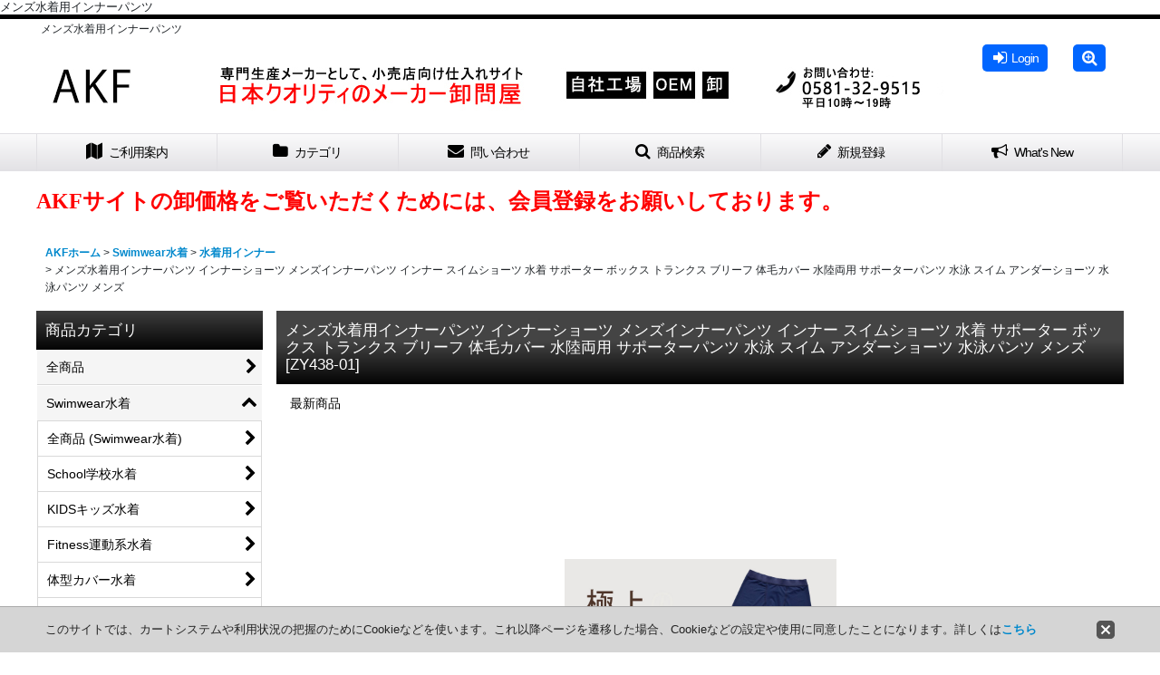

--- FILE ---
content_type: text/html; charset=UTF-8
request_url: https://www.akf-japan.jp/product/48341
body_size: 37477
content:
<!DOCTYPE html><html lang="ja" class="responsive use_hover column_layout wide_layout touch001">
<head prefix="og: http://ogp.me/ns# fb: http://ogp.me/ns/fb# product: http://ogp.me/ns/product#">
    <meta charset="utf-8" />
    <title>メンズ水着用インナーパンツ</title>
    <meta name="keywords" content="メンズ水着用インナーパンツ インナーショーツ メンズインナーパンツ インナー スイムショーツ 水着 サポーター ボックス トランクス ブリーフ 体毛カバー 水陸両用 サポーターパンツ 水泳 スイム アンダーショーツ 水泳パンツ メンズ" />
    <meta name="description" content="メンズ水着用インナーパンツ" />
    <meta name="viewport" content="width=device-width, initial-scale=1.0, user-scalable=yes, viewport-fit=cover" />
    <meta name="format-detection" content="telephone=no" />
    <meta name="apple-touch-fullscreen" content="YES" />
    <meta property="og:url" content="https://www.akf-japan.jp/product/48341" />
    <meta property="og:site_name" content="AKF" />
    <meta property="og:title" content="メンズ水着用インナーパンツ インナーショーツ メンズインナーパンツ インナー スイムショーツ 水着 サポーター ボックス トランクス ブリーフ 体毛カバー 水陸両用 サポーターパンツ 水泳 スイム アンダーショーツ 水泳パンツ メンズ" />
    <meta property="og:description" content="インナーショーツ メンズインナーパンツ インナー スイムショーツ 水着 サポーター ボックス トランクス ブリーフ 体毛カバー 水陸両用 サポーターパンツ 水泳 スイム アンダーショーツ 水泳パンツ …" />
    <meta property="og:type" content="product" />
    <meta property="og:image" content="https://www.akf-japan.jp/data/asahi-ak/product/20250709_105d1a.jpg" />
    <meta name="twitter:card" content="summary_large_image">
    <meta name="twitter:site" content="@AKFJAPAN">
    <meta name="thumbnail" content="https://www.akf-japan.jp/data/asahi-ak/product/20250709_105d1a.jpg" />
    <link rel="alternate" type="application/rss+xml" title="RSS" href="https://www.akf-japan.jp/rss/rss.php" />
    <link rel="canonical" href="https://www.akf-japan.jp/product/48341" />
    <link href="https://www.akf-japan.jp/res/font/icon_font/ocnkiconf.min.css?v=11" rel="stylesheet">
    <link href="https://www.akf-japan.jp/res/touch001/style/ocnk.min.css?v=72" rel="stylesheet" />
    <link href="https://www.akf-japan.jp/res/touch001/style/template.css?1811011563" rel="stylesheet" />
    <link href="https://www.akf-japan.jp/res/touch001/style/default.css?1522656090" rel="stylesheet" />
    <script src="https://www.akf-japan.jp/res/touch001/js/jquery.min.js?1517808840"></script>
メンズ水着用インナーパンツ
    <link rel="alternate" media="handheld" href="http://asahi-ak.ocnk.net/mobile/product/48341" />
</head>

<body class="detail_page_body category60_detail_page_body category206_detail_page_body detail_new" id="detail_page_48341">
<div id="fb-root"></div>
<script>
    (function(d, s, id) {
    var js, fjs = d.getElementsByTagName(s)[0];
    if (d.getElementById(id)) return;
    js = d.createElement(s); js.id = id; js.async = true;js.src = "//connect.facebook.net/ja_JP/sdk.js#xfbml=1&version=v3.1&autoLogAppEvents=1";
        fjs.parentNode.insertBefore(js, fjs);
    }(document, 'script', 'facebook-jssdk'));
</script>
<div id="container" class="jpn_version visitor use_side_menu has_left_side_menu use_lightweight_thumbnail">
<div id="inner_container" class="vertical_stacking">

<div id="main_wrapper" class="stacking_item">

    <header>
        <div id="header_wrapper" class="standard_header">
            <div id="header" class="header">
                <div class="copy center_aligned_copy fix_center">
メンズ水着用インナーパンツ
                </div>
                <div id="header_area" class="fix_center">
                    <div id="inner_header" class="flex_layout flex_j_between flex_nowrap">
                        <div class="header_left menu_opener_box left_menu_opener_box">
<div class="header_nav">
    <ul class="inner_header_nav  flex_layout flex_nowrap inner_header_nav_column1 reset_list_style">
        <li class="header_nav_item wrapped_item h_side_menu_opener flex_layout has_nav_icon" data-type="left">
            <a href="javascript:void(0);" class="nav_btn flex_layout flex_a_center" role="button">
                <div class="nav_text flex_s_center">
                    <i class="fa fa-bars menu_nav_icon" aria-hidden="true"></i>

                    <span class="nav_label"> メニュー</span>
                </div>
            </a>
        </li>
    </ul>
</div>
                        </div>
                        <div class="header_center center_shop_name">
                            <div class="shop_name_box compact_shop_name">
                                <div class="shoplogofree custom_space">
<p><a href="https://www.akf-japan.jp/"><img src="https://www.akf-japan.jp/data/asahi-ak/image/20241226_ab70d7.jpg" alt="" /></a></p>
                                </div>
                            </div>
                        </div>
                        <div class="header_right header_nav_size2">
<div class="header_nav">
    <ul class="inner_header_nav  flex_layout flex_nowrap flex_j_end inner_header_nav_column2 reset_list_style">
        <li class="header_nav_item wrapped_item h_singin flex_layout has_nav_icon">
            <a href="https://www.akf-japan.jp/member-login" class="nav_btn flex_layout flex_a_center secure_link">
                <div class="nav_text flex_s_center">
                    <i class="fa fa-sign-in menu_nav_icon" aria-hidden="true"></i>

                    <span class="nav_label">Login</span>
                </div>
            </a>
        </li>
        <li class="header_nav_item wrapped_item h_menu flex_layout empty_nav_label has_nav_icon" data-type="toggle">
            <a href="javascript:void(0);" class="nav_btn flex_layout flex_a_center" aria-haspopup="true" aria-label=" メニュー" role="button">
                <div class="nav_text flex_s_center">
                    <i class="fa fa-search-plus menu_nav_icon" aria-hidden="true"></i>

                    <span class="nav_label"></span>
                </div>
            </a>
        </li>
    </ul>
</div>
                        </div>
                    </div>
<div class="search_bar hidden_search_bar has_header_right_size2 header_search_bar">
    <div class="inner_search_bar fix_center">
                                    <div class="search form_data" itemscope="itemscope" itemtype="http://schema.org/WebSite">
                                <meta itemprop="url" content="https://www.akf-japan.jp" />
                                <form class="search_form" method="get" action="https://www.akf-japan.jp/product-list" role="search" itemprop="potentialAction" itemscope="itemscope" itemtype="http://schema.org/SearchAction">
                                    <meta itemprop="target" content="https://www.akf-japan.jp/product-list/?keyword={keyword}" />
                                    <input type="hidden" name="search_tmp" value="検索">                                    <input type="search" class="search_box" name="keyword" value="" placeholder="商品検索" itemprop="query-input" />
                                    <span class="global_btn">
                                        <button type="submit" class="searchinput btn_color_common btn_size_small vami" name="Submit" value="検索">
                                            <span class="button_head_space"></span>
                                            <span class="button_text">検索</span>
                                            <span class="button_end_space"></span>
                                        </button>

                                    </span>
                                </form>
                            </div>

        <span class="close_btn_box">
            <a href="javascript:void(0);" class="search_close icon_btn" aria-label="キャンセル" role="button">
                <span class="close_btn"><i class="fa fa-times" aria-hidden="true"></i></span>
            </a>
        </span>
    </div>
</div>
                </div>
            </div>

            <nav class="header_global_nav">
<div class="global_nav column6">
    <ul class="inner_global_nav  flex_layout flex_nowrap fix_center reset_list_style">
        <li class="global_nav_item wrapped_item g_help flex_layout has_nav_icon">
            <a href="https://www.akf-japan.jp/help" class="nav_btn flex_layout flex_a_center">
                <div class="nav_text flex_s_center">
                    <i class="fa fa-map menu_nav_icon" aria-hidden="true"></i>

                    <span class="nav_label">ご利用案内</span>
                </div>
            </a>
        </li>
        <li class="global_nav_item wrapped_item g_category flex_layout has_nav_icon">
            <a href="https://www.akf-japan.jp/category" class="nav_btn flex_layout flex_a_center">
                <div class="nav_text flex_s_center">
                    <i class="fa fa-folder menu_nav_icon" aria-hidden="true"></i>

                    <span class="nav_label">カテゴリ</span>
                </div>
            </a>
        </li>
        <li class="global_nav_item wrapped_item g_contact flex_layout has_nav_icon">
            <a href="https://www.akf-japan.jp/contact" class="nav_btn flex_layout flex_a_center secure_link">
                <div class="nav_text flex_s_center">
                    <i class="fa fa-envelope menu_nav_icon" aria-hidden="true"></i>

                    <span class="nav_label">問い合わせ</span>
                </div>
            </a>
        </li>
        <li class="global_nav_item wrapped_item g_search flex_layout has_nav_icon search_bar_opener">
            <a href="javascript:void(0);" class="nav_btn flex_layout flex_a_center" aria-haspopup="true" role="button">
                <div class="nav_text flex_s_center">
                    <i class="fa fa-search menu_nav_icon" aria-hidden="true"></i>

                    <span class="nav_label">商品検索</span>
                </div>
            </a>
        </li>
        <li class="global_nav_item wrapped_item g_register flex_layout has_nav_icon">
            <a href="https://www.akf-japan.jp/register" class="nav_btn flex_layout flex_a_center secure_link">
                <div class="nav_text flex_s_center">
                    <i class="fa fa-pencil menu_nav_icon" aria-hidden="true"></i>

                    <span class="nav_label">新規登録</span>
                </div>
            </a>
        </li>
        <li class="global_nav_item wrapped_item g_news flex_layout has_nav_icon">
            <a href="https://www.akf-japan.jp/news" class="nav_btn flex_layout flex_a_center">
                <div class="nav_text flex_s_center">
                    <i class="fa fa-bullhorn menu_nav_icon" aria-hidden="true"></i>

                    <span class="nav_label">What&#039;s New</span>
                </div>
            </a>
        </li>
    </ul>
</div>
            </nav>

            <div class="popup_base popup_base_menu fix_center">
                <div class="popup_nav_area popup_primal_menu hidden_nav_area fix_center" aria-hidden="true" aria-expanded="false" role="dialog">
                    <div class="inner_popup_nav_area popup_nav_box fix_center">
                        <div class="upper_popup_nav">
<div class="header_font_setting">
    <div class="font_setting">
        <span class="set_font_title">文字サイズ<span class="colon">:</span></span>
        <span class="set_font_normal"></span><span class="set_font_large"></span>
    </div>
</div>
                        </div>
<div class="popup_nav column1">
    <ul class="inner_popup_nav  flex_layout advanced_flex_wrap padfix reset_list_style" data-inner=".nav_text">
        <li class="popup_nav_item wrapped_item t_home flex_layout has_nav_icon">
            <a href="https://www.akf-japan.jp/" class="nav_btn flex_layout flex_a_center">
                <div class="nav_text flex_s_center">
                    <i class="fa fa-home menu_nav_icon" aria-hidden="true"></i>
                    <i class="fa fa-chevron-right right_side_nav_icon chevron_right_icon" aria-hidden="true"></i>

                    <span class="nav_label">AKFホーム</span>
                </div>
            </a>
        </li>
        <li class="popup_nav_item wrapped_item t_mail flex_layout has_nav_icon">
            <a href="https://www.akf-japan.jp/mail" class="nav_btn flex_layout flex_a_center secure_link">
                <div class="nav_text flex_s_center">
                    <i class="fa fa-paper-plane menu_nav_icon" aria-hidden="true"></i>
                    <i class="fa fa-chevron-right right_side_nav_icon chevron_right_icon" aria-hidden="true"></i>

                    <span class="nav_label">メルマガジン</span>
                </div>
            </a>
        </li>
        <li class="popup_nav_item wrapped_item t_cart flex_layout has_nav_icon">
            <a href="https://www.akf-japan.jp/cart" class="nav_btn flex_layout flex_a_center">
                <div class="nav_text flex_s_center">
                    <i class="fa fa-shopping-cart menu_nav_icon" aria-hidden="true"><span class="cart_qty"></span></i>
                    <i class="fa fa-chevron-right right_side_nav_icon chevron_right_icon" aria-hidden="true"></i>

                    <span class="nav_label">ショッピングカート</span>
                </div>
            </a>
        </li>
        <li class="popup_nav_item wrapped_item t_page2 flex_layout has_nav_icon">
            <a href="https://www.akf-japan.jp/page/2" class="nav_btn flex_layout flex_a_center">
                <div class="nav_text flex_s_center">
                    <i class="fa fa-bell menu_nav_icon" aria-hidden="true"></i>
                    <i class="fa fa-chevron-right right_side_nav_icon chevron_right_icon" aria-hidden="true"></i>

                    <span class="nav_label">OEMについて</span>
                </div>
            </a>
        </li>
        <li class="popup_nav_item wrapped_item t_register flex_layout has_nav_icon">
            <a href="https://www.akf-japan.jp/register" class="nav_btn flex_layout flex_a_center secure_link">
                <div class="nav_text flex_s_center">
                    <i class="fa fa-pencil menu_nav_icon" aria-hidden="true"></i>
                    <i class="fa fa-chevron-right right_side_nav_icon chevron_right_icon" aria-hidden="true"></i>

                    <span class="nav_label">新規登録</span>
                </div>
            </a>
        </li>
        <li class="popup_nav_item wrapped_item t_singin flex_layout has_nav_icon">
            <a href="https://www.akf-japan.jp/member-login" class="nav_btn flex_layout flex_a_center secure_link">
                <div class="nav_text flex_s_center">
                    <i class="fa fa-sign-in menu_nav_icon" aria-hidden="true"></i>
                    <i class="fa fa-chevron-right right_side_nav_icon chevron_right_icon" aria-hidden="true"></i>

                    <span class="nav_label">ログイン</span>
                </div>
            </a>
        </li>
        <li class="popup_nav_item wrapped_item t_search flex_layout has_nav_icon search_bar_opener">
            <a href="javascript:void(0);" class="nav_btn flex_layout flex_a_center" aria-haspopup="true" role="button">
                <div class="nav_text flex_s_center">
                    <i class="fa fa-search menu_nav_icon" aria-hidden="true"></i>
                    <i class="fa fa-chevron-right right_side_nav_icon chevron_right_icon" aria-hidden="true"></i>

                    <span class="nav_label">商品検索</span>
                </div>
            </a>
        </li>
        <li class="popup_nav_item wrapped_item t_category flex_layout has_nav_icon">
            <a href="https://www.akf-japan.jp/category" class="nav_btn flex_layout flex_a_center">
                <div class="nav_text flex_s_center">
                    <i class="fa fa-folder menu_nav_icon" aria-hidden="true"></i>
                    <i class="fa fa-chevron-right right_side_nav_icon chevron_right_icon" aria-hidden="true"></i>

                    <span class="nav_label">商品カテゴリ</span>
                </div>
            </a>
        </li>
        <li class="popup_nav_item wrapped_item item_list_link t_newitem flex_layout has_nav_icon">
            <a href="https://www.akf-japan.jp/new" class="nav_btn flex_layout flex_a_center">
                <div class="nav_text flex_s_center">
                    <i class="fa fa-flag menu_nav_icon" aria-hidden="true"></i>
                    <i class="fa fa-chevron-right right_side_nav_icon chevron_right_icon" aria-hidden="true"></i>

                    <span class="nav_label">新登録商品</span>
                </div>
            </a>
        </li>
        <li class="popup_nav_item wrapped_item t_recommend flex_layout has_nav_icon">
            <a href="https://www.akf-japan.jp/pickup" class="nav_btn flex_layout flex_a_center">
                <div class="nav_text flex_s_center">
                    <i class="fa fa-thumbs-o-up menu_nav_icon" aria-hidden="true"></i>
                    <i class="fa fa-chevron-right right_side_nav_icon chevron_right_icon" aria-hidden="true"></i>

                    <span class="nav_label">おすすめ商品</span>
                </div>
            </a>
        </li>
        <li class="popup_nav_item wrapped_item item_list_link t_ranking flex_layout has_nav_icon">
            <a href="https://www.akf-japan.jp/ranking" class="nav_btn flex_layout flex_a_center">
                <div class="nav_text flex_s_center">
                    <i class="fa fa-trophy menu_nav_icon" aria-hidden="true"></i>
                    <i class="fa fa-chevron-right right_side_nav_icon chevron_right_icon" aria-hidden="true"></i>

                    <span class="nav_label">Ranking</span>
                </div>
            </a>
        </li>
        <li class="popup_nav_item wrapped_item t_info flex_layout has_nav_icon">
            <a href="https://www.akf-japan.jp/info" class="nav_btn flex_layout flex_a_center">
                <div class="nav_text flex_s_center">
                    <i class="fa fa-file-text menu_nav_icon" aria-hidden="true"></i>
                    <i class="fa fa-chevron-right right_side_nav_icon chevron_right_icon" aria-hidden="true"></i>

                    <span class="nav_label">特定商取引法表示</span>
                </div>
            </a>
        </li>
        <li class="popup_nav_item wrapped_item t_page1 flex_layout has_nav_icon">
            <a href="https://www.akf-japan.jp/page/1" class="nav_btn flex_layout flex_a_center">
                <div class="nav_text flex_s_center">
                    <i class="fa fa-bell menu_nav_icon" aria-hidden="true"></i>
                    <i class="fa fa-chevron-right right_side_nav_icon chevron_right_icon" aria-hidden="true"></i>

                    <span class="nav_label">モデル画像の使用 </span>
                </div>
            </a>
        </li>
        <li class="popup_nav_item wrapped_item t_help flex_layout has_nav_icon">
            <a href="https://www.akf-japan.jp/help" class="nav_btn flex_layout flex_a_center">
                <div class="nav_text flex_s_center">
                    <i class="fa fa-map menu_nav_icon" aria-hidden="true"></i>
                    <i class="fa fa-chevron-right right_side_nav_icon chevron_right_icon" aria-hidden="true"></i>

                    <span class="nav_label">ご利用案内</span>
                </div>
            </a>
        </li>
        <li class="popup_nav_item wrapped_item t_contact flex_layout has_nav_icon">
            <a href="https://www.akf-japan.jp/contact" class="nav_btn flex_layout flex_a_center secure_link">
                <div class="nav_text flex_s_center">
                    <i class="fa fa-envelope menu_nav_icon" aria-hidden="true"></i>
                    <i class="fa fa-chevron-right right_side_nav_icon chevron_right_icon" aria-hidden="true"></i>

                    <span class="nav_label">お問い合せ</span>
                </div>
            </a>
        </li>
        <li class="popup_nav_item wrapped_item t_diary flex_layout has_nav_icon">
            <a href="http://akfjapan.co.jp/" class="nav_btn flex_layout flex_a_center" target="_blank">
                <div class="nav_text flex_s_center">
                    <i class="fa fa-pencil-square-o menu_nav_icon" aria-hidden="true"></i>
                    <i class="fa fa-chevron-right right_side_nav_icon chevron_right_icon" aria-hidden="true"></i>

                    <span class="nav_label">AKFJAPAN</span>
                </div>
            </a>
        </li>
    </ul>
</div>
                        <div class="lower_popup_nav">
                        </div>
                        <div class="nav_close_box">
                            <a href="javascript:void(0);" class="nav_close" aria-label="閉じる" role="button"><span class="nav_close_btn"><i class="fa fa-times" aria-hidden="true"></i></span></a>
                        </div>
                        <a class="close_btn_box icon_btn" href="javascript:void(0);" aria-label="閉じる" role="button">
                            <span class="close_btn">
                                <i class="fa fa-times" aria-hidden="true"></i>
                            </span>
                        </a>
                    </div>
                </div>
            </div>

        </div>
    </header>
    <div id="contents_top" class="outer_contents">
        <div class="custom_space inner_outer_contents fix_center" id="inner_contents_top">
<p><span style="color: #ff0000; font-size: x-large;"><strong><span style="font-family: 'MS Mincho'; mso-bidi-font-size: 11.0pt; mso-ascii-theme-font: minor-fareast; mso-fareast-theme-font: minor-fareast; mso-hansi-theme-font: minor-fareast; mso-bidi-font-family: 'Times New Roman'; mso-bidi-theme-font: minor-bidi; mso-ansi-language: EN-US; mso-fareast-language: JA; mso-bidi-language: AR-SA;">AKFサイトの卸価格をご覧いただくためには、会員登録をお願いしております。</span></strong></span></p>
        </div>
    </div>


    <div id="contents" class="layout_2_col standard_contents">

<div class="breadcrumb_area fix_center">
    <ol class="breadcrumb_list" itemscope itemtype="https://schema.org/BreadcrumbList">
        <li class="breadcrumb_nav breadcrumb_nav1" itemprop="itemListElement" itemscope itemtype="https://schema.org/ListItem">
            <a href="https://www.akf-japan.jp/" itemprop="item">
                <span class="breadcrumb_text" itemprop="name">AKFホーム</span>
            </a>
            <meta itemprop="position" content="1">
        </li>
        <li class="breadcrumb_nav breadcrumb_nav2" itemprop="itemListElement" itemscope itemtype="https://schema.org/ListItem">
            <span class="gt">&gt;</span>
            <a href="https://www.akf-japan.jp/product-list/60" itemprop="item" class="item_list_link">
                <span class="breadcrumb_text" itemprop="name">Swimwear水着</span>
            </a>
            <meta itemprop="position" content="2">
        </li>
        <li class="breadcrumb_nav breadcrumb_nav3" itemprop="itemListElement" itemscope itemtype="https://schema.org/ListItem">
            <span class="gt">&gt;</span>
            <a href="https://www.akf-japan.jp/product-list/206" itemprop="item" class="item_list_link">
                <span class="breadcrumb_text" itemprop="name">水着用インナー</span>
            </a>
            <meta itemprop="position" content="3">
        </li>
        <li class="breadcrumb_nav" itemprop="itemListElement" itemscope itemtype="https://schema.org/ListItem">
            <span class="gt">&gt;</span>
                <span class="thispage" itemprop="name">メンズ水着用インナーパンツ インナーショーツ メンズインナーパンツ インナー スイムショーツ 水着 サポーター ボックス トランクス ブリーフ 体毛カバー 水陸両用 サポーターパンツ 水泳 スイム アンダーショーツ 水泳パンツ メンズ</span>
            <meta itemprop="position" content="4">
        </li>
    </ol>
</div>

        <div id="inner_contents" class="clearfix fix_center">
            <div id="maincol">
                <main id="main_container">
                    <div id="inner_main_container">

                        <section>
                            <div class="page_box itemdetail">


                                <div class="page_title">
                                    <h1 class="detail_page_title">
                                        <span class="title_head_space"></span>
                                        <span class="title_text goods_name">メンズ水着用インナーパンツ インナーショーツ メンズインナーパンツ インナー スイムショーツ 水着 サポーター ボックス トランクス ブリーフ 体毛カバー 水陸両用 サポーターパンツ 水泳 スイム アンダーショーツ 水泳パンツ メンズ</span>
                                        <span class="model_number_info model_number" id="h_m_number"><span class="bracket">[</span><span class="model_number_value">ZY438-01</span><span class="bracket">]</span></span>
                                        <span class="title_end_space"></span>

                                    </h1>
                                </div>
                                <div class="custom_note">
最新商品
                                </div>


                                <div class="page_contents detail_contents">
                                    <div class="inner_page_contents">

                                        <div class="large_product_info_wrapper">
                                        <div class="main_photo_slide square_photo_slide_600">
                                            <div class="slider slider_box initial_loading" data-preload-images="false" data-auto-height="true"  data-pagination-selector=".thumbnail_image_link" data-speed="350" data-effect="slide" data-use-breakpoints="false" data-prev-button=".main_photo_button_prev" data-next-button=".main_photo_button_next" data-pagination=".main_photo_pagination">
                                                <div class="inner_slider_box has_outside_controller">
                                                    <div class="swiper-container swiper">
                                                        <ul class="swiper-wrapper photo_gallery">
                                                            <li class="swiper-slide gallery_item">
                                                                <div class="slider_image_box">
                                                                    <a href="https://www.akf-japan.jp/data/asahi-ak/product/20250709_105d1a.jpg" class="gallery_link item_image_box zoom_link square_item_image_box" data-w="900" data-h="900" data-msrc="https://www.akf-japan.jp/data/asahi-ak/product/20250709_105d1a.jpg" data-thumbnail="https://www.akf-japan.jp/data/asahi-ak/_/70726f647563742f32303235303730395f3130356431612e6a706700323330000074006669745f686569676874.jpg">
                                                                        <img src="https://www.akf-japan.jp/data/asahi-ak/product/20250709_105d1a.jpg" class="item_image synchronous_loaded" width="300" height="300" alt="画像1: メンズ水着用インナーパンツ インナーショーツ メンズインナーパンツ インナー スイムショーツ 水着 サポーター ボックス トランクス ブリーフ 体毛カバー 水陸両用 サポーターパンツ 水泳 スイム アンダーショーツ 水泳パンツ メンズ (1)" />
                                                                    </a>
                                                                </div>
                                                            </li>
                                                            <li class="swiper-slide gallery_item">
                                                                <div class="slider_image_box">
                                                                    <a href="https://www.akf-japan.jp/data/asahi-ak/product/20240617_1f2c8c.jpg" class="gallery_link item_image_box zoom_link square_item_image_box" data-w="790" data-h="790" data-msrc="https://www.akf-japan.jp/data/asahi-ak/product/20240617_1f2c8c.jpg" data-thumbnail="https://www.akf-japan.jp/data/asahi-ak/_/70726f647563742f32303234303631375f3166326338632e6a706700323330000074006669745f686569676874.jpg">
                                                                        <img src="https://www.akf-japan.jp/data/asahi-ak/_/70726f647563742f32303234303631375f3166326338632e6a706700323330000074006669745f686569676874.jpg" data-src="https://www.akf-japan.jp/data/asahi-ak/product/20240617_1f2c8c.jpg" data-id="432015" class="item_image swiper-lazy" width="300" height="300" alt="画像2: メンズ水着用インナーパンツ インナーショーツ メンズインナーパンツ インナー スイムショーツ 水着 サポーター ボックス トランクス ブリーフ 体毛カバー 水陸両用 サポーターパンツ 水泳 スイム アンダーショーツ 水泳パンツ メンズ (2)" loading="eager" />
                                                                    </a>
                                                                </div>
                                                            </li>
                                                            <li class="swiper-slide gallery_item">
                                                                <div class="slider_image_box">
                                                                    <a href="https://www.akf-japan.jp/data/asahi-ak/product/20240617_8bd521.jpg" class="gallery_link item_image_box zoom_link square_item_image_box" data-w="790" data-h="790" data-msrc="https://www.akf-japan.jp/data/asahi-ak/product/20240617_8bd521.jpg" data-thumbnail="https://www.akf-japan.jp/data/asahi-ak/_/70726f647563742f32303234303631375f3862643532312e6a706700323330000074006669745f686569676874.jpg">
                                                                        <img src="https://www.akf-japan.jp/data/asahi-ak/_/70726f647563742f32303234303631375f3862643532312e6a706700323330000074006669745f686569676874.jpg" data-src="https://www.akf-japan.jp/data/asahi-ak/product/20240617_8bd521.jpg" data-id="432016" class="item_image swiper-lazy" width="300" height="300" alt="画像3: メンズ水着用インナーパンツ インナーショーツ メンズインナーパンツ インナー スイムショーツ 水着 サポーター ボックス トランクス ブリーフ 体毛カバー 水陸両用 サポーターパンツ 水泳 スイム アンダーショーツ 水泳パンツ メンズ (3)" loading="eager" />
                                                                    </a>
                                                                </div>
                                                            </li>
                                                            <li class="swiper-slide gallery_item">
                                                                <div class="slider_image_box">
                                                                    <a href="https://www.akf-japan.jp/data/asahi-ak/product/20240617_64bcbf.jpg" class="gallery_link item_image_box zoom_link square_item_image_box" data-w="790" data-h="790" data-msrc="https://www.akf-japan.jp/data/asahi-ak/product/20240617_64bcbf.jpg" data-thumbnail="https://www.akf-japan.jp/data/asahi-ak/_/70726f647563742f32303234303631375f3634626362662e6a706700323330000074006669745f686569676874.jpg">
                                                                        <img src="https://www.akf-japan.jp/data/asahi-ak/_/70726f647563742f32303234303631375f3634626362662e6a706700323330000074006669745f686569676874.jpg" data-src="https://www.akf-japan.jp/data/asahi-ak/product/20240617_64bcbf.jpg" data-id="432017" class="item_image swiper-lazy" width="300" height="300" alt="画像4: メンズ水着用インナーパンツ インナーショーツ メンズインナーパンツ インナー スイムショーツ 水着 サポーター ボックス トランクス ブリーフ 体毛カバー 水陸両用 サポーターパンツ 水泳 スイム アンダーショーツ 水泳パンツ メンズ (4)" loading="eager" />
                                                                    </a>
                                                                </div>
                                                            </li>
                                                            <li class="swiper-slide gallery_item">
                                                                <div class="slider_image_box">
                                                                    <a href="https://www.akf-japan.jp/data/asahi-ak/product/20240617_328031.jpg" class="gallery_link item_image_box zoom_link square_item_image_box" data-w="790" data-h="790" data-msrc="https://www.akf-japan.jp/data/asahi-ak/product/20240617_328031.jpg" data-thumbnail="https://www.akf-japan.jp/data/asahi-ak/_/70726f647563742f32303234303631375f3332383033312e6a706700323330000074006669745f686569676874.jpg">
                                                                        <img src="https://www.akf-japan.jp/data/asahi-ak/_/70726f647563742f32303234303631375f3332383033312e6a706700323330000074006669745f686569676874.jpg" data-src="https://www.akf-japan.jp/data/asahi-ak/product/20240617_328031.jpg" data-id="432018" class="item_image swiper-lazy" width="300" height="300" alt="画像5: メンズ水着用インナーパンツ インナーショーツ メンズインナーパンツ インナー スイムショーツ 水着 サポーター ボックス トランクス ブリーフ 体毛カバー 水陸両用 サポーターパンツ 水泳 スイム アンダーショーツ 水泳パンツ メンズ (5)" loading="eager" />
                                                                    </a>
                                                                </div>
                                                            </li>
                                                            <li class="swiper-slide gallery_item">
                                                                <div class="slider_image_box">
                                                                    <a href="https://www.akf-japan.jp/data/asahi-ak/product/20240617_3fe689.jpg" class="gallery_link item_image_box zoom_link square_item_image_box" data-w="790" data-h="790" data-msrc="https://www.akf-japan.jp/data/asahi-ak/product/20240617_3fe689.jpg" data-thumbnail="https://www.akf-japan.jp/data/asahi-ak/_/70726f647563742f32303234303631375f3366653638392e6a706700323330000074006669745f686569676874.jpg">
                                                                        <img src="https://www.akf-japan.jp/data/asahi-ak/_/70726f647563742f32303234303631375f3366653638392e6a706700323330000074006669745f686569676874.jpg" data-src="https://www.akf-japan.jp/data/asahi-ak/product/20240617_3fe689.jpg" data-id="432019" class="item_image swiper-lazy" width="300" height="300" alt="画像6: メンズ水着用インナーパンツ インナーショーツ メンズインナーパンツ インナー スイムショーツ 水着 サポーター ボックス トランクス ブリーフ 体毛カバー 水陸両用 サポーターパンツ 水泳 スイム アンダーショーツ 水泳パンツ メンズ (6)" loading="eager" />
                                                                    </a>
                                                                </div>
                                                            </li>
                                                            <li class="swiper-slide gallery_item">
                                                                <div class="slider_image_box">
                                                                    <a href="https://www.akf-japan.jp/data/asahi-ak/product/20250529_71518c.jpg" class="gallery_link item_image_box zoom_link square_item_image_box" data-w="900" data-h="900" data-msrc="https://www.akf-japan.jp/data/asahi-ak/product/20250529_71518c.jpg" data-thumbnail="https://www.akf-japan.jp/data/asahi-ak/_/70726f647563742f32303235303532395f3731353138632e6a706700323330000074006669745f686569676874.jpg">
                                                                        <img src="https://www.akf-japan.jp/data/asahi-ak/_/70726f647563742f32303235303532395f3731353138632e6a706700323330000074006669745f686569676874.jpg" data-src="https://www.akf-japan.jp/data/asahi-ak/product/20250529_71518c.jpg" data-id="432020" class="item_image swiper-lazy" width="300" height="300" alt="画像7: メンズ水着用インナーパンツ インナーショーツ メンズインナーパンツ インナー スイムショーツ 水着 サポーター ボックス トランクス ブリーフ 体毛カバー 水陸両用 サポーターパンツ 水泳 スイム アンダーショーツ 水泳パンツ メンズ (7)" loading="eager" />
                                                                    </a>
                                                                </div>
                                                            </li>
                                                            <li class="swiper-slide gallery_item">
                                                                <div class="slider_image_box">
                                                                    <a href="https://www.akf-japan.jp/data/asahi-ak/product/20250529_aa57ff.jpg" class="gallery_link item_image_box zoom_link square_item_image_box" data-w="900" data-h="900" data-msrc="https://www.akf-japan.jp/data/asahi-ak/product/20250529_aa57ff.jpg" data-thumbnail="https://www.akf-japan.jp/data/asahi-ak/_/70726f647563742f32303235303532395f6161353766662e6a706700323330000074006669745f686569676874.jpg">
                                                                        <img src="https://www.akf-japan.jp/data/asahi-ak/_/70726f647563742f32303235303532395f6161353766662e6a706700323330000074006669745f686569676874.jpg" data-src="https://www.akf-japan.jp/data/asahi-ak/product/20250529_aa57ff.jpg" data-id="432021" class="item_image swiper-lazy" width="300" height="300" alt="画像8: メンズ水着用インナーパンツ インナーショーツ メンズインナーパンツ インナー スイムショーツ 水着 サポーター ボックス トランクス ブリーフ 体毛カバー 水陸両用 サポーターパンツ 水泳 スイム アンダーショーツ 水泳パンツ メンズ (8)" loading="eager" />
                                                                    </a>
                                                                </div>
                                                            </li>
                                                            <li class="swiper-slide gallery_item">
                                                                <div class="slider_image_box">
                                                                    <a href="https://www.akf-japan.jp/data/asahi-ak/product/20250529_879b2e.jpg" class="gallery_link item_image_box zoom_link square_item_image_box" data-w="900" data-h="900" data-msrc="https://www.akf-japan.jp/data/asahi-ak/product/20250529_879b2e.jpg" data-thumbnail="https://www.akf-japan.jp/data/asahi-ak/_/70726f647563742f32303235303532395f3837396232652e6a706700323330000074006669745f686569676874.jpg">
                                                                        <img src="https://www.akf-japan.jp/data/asahi-ak/_/70726f647563742f32303235303532395f3837396232652e6a706700323330000074006669745f686569676874.jpg" data-src="https://www.akf-japan.jp/data/asahi-ak/product/20250529_879b2e.jpg" data-id="432022" class="item_image swiper-lazy" width="300" height="300" alt="画像9: メンズ水着用インナーパンツ インナーショーツ メンズインナーパンツ インナー スイムショーツ 水着 サポーター ボックス トランクス ブリーフ 体毛カバー 水陸両用 サポーターパンツ 水泳 スイム アンダーショーツ 水泳パンツ メンズ (9)" loading="eager" />
                                                                    </a>
                                                                </div>
                                                            </li>
                                                            <li class="swiper-slide gallery_item">
                                                                <div class="slider_image_box">
                                                                    <a href="https://www.akf-japan.jp/data/asahi-ak/product/20250529_983a7f.jpg" class="gallery_link item_image_box zoom_link square_item_image_box" data-w="900" data-h="900" data-msrc="https://www.akf-japan.jp/data/asahi-ak/product/20250529_983a7f.jpg" data-thumbnail="https://www.akf-japan.jp/data/asahi-ak/_/70726f647563742f32303235303532395f3938336137662e6a706700323330000074006669745f686569676874.jpg">
                                                                        <img src="https://www.akf-japan.jp/data/asahi-ak/_/70726f647563742f32303235303532395f3938336137662e6a706700323330000074006669745f686569676874.jpg" data-src="https://www.akf-japan.jp/data/asahi-ak/product/20250529_983a7f.jpg" data-id="432023" class="item_image swiper-lazy" width="300" height="300" alt="画像10: メンズ水着用インナーパンツ インナーショーツ メンズインナーパンツ インナー スイムショーツ 水着 サポーター ボックス トランクス ブリーフ 体毛カバー 水陸両用 サポーターパンツ 水泳 スイム アンダーショーツ 水泳パンツ メンズ (10)" loading="eager" />
                                                                    </a>
                                                                </div>
                                                            </li>
                                                            <li class="swiper-slide gallery_item">
                                                                <div class="slider_image_box">
                                                                    <a href="https://www.akf-japan.jp/data/asahi-ak/product/20250529_b447d0.jpg" class="gallery_link item_image_box zoom_link square_item_image_box" data-w="900" data-h="900" data-msrc="https://www.akf-japan.jp/data/asahi-ak/product/20250529_b447d0.jpg" data-thumbnail="https://www.akf-japan.jp/data/asahi-ak/_/70726f647563742f32303235303532395f6234343764302e6a706700323330000074006669745f686569676874.jpg">
                                                                        <img src="https://www.akf-japan.jp/data/asahi-ak/_/70726f647563742f32303235303532395f6234343764302e6a706700323330000074006669745f686569676874.jpg" data-src="https://www.akf-japan.jp/data/asahi-ak/product/20250529_b447d0.jpg" data-id="432024" class="item_image swiper-lazy" width="300" height="300" alt="画像11: メンズ水着用インナーパンツ インナーショーツ メンズインナーパンツ インナー スイムショーツ 水着 サポーター ボックス トランクス ブリーフ 体毛カバー 水陸両用 サポーターパンツ 水泳 スイム アンダーショーツ 水泳パンツ メンズ (11)" loading="eager" />
                                                                    </a>
                                                                </div>
                                                            </li>
                                                            <li class="swiper-slide gallery_item">
                                                                <div class="slider_image_box">
                                                                    <a href="https://www.akf-japan.jp/data/asahi-ak/product/20250529_87108f.jpg" class="gallery_link item_image_box zoom_link square_item_image_box" data-w="900" data-h="900" data-msrc="https://www.akf-japan.jp/data/asahi-ak/product/20250529_87108f.jpg" data-thumbnail="https://www.akf-japan.jp/data/asahi-ak/_/70726f647563742f32303235303532395f3837313038662e6a706700323330000074006669745f686569676874.jpg">
                                                                        <img src="https://www.akf-japan.jp/data/asahi-ak/_/70726f647563742f32303235303532395f3837313038662e6a706700323330000074006669745f686569676874.jpg" data-src="https://www.akf-japan.jp/data/asahi-ak/product/20250529_87108f.jpg" data-id="432025" class="item_image swiper-lazy" width="300" height="300" alt="画像12: メンズ水着用インナーパンツ インナーショーツ メンズインナーパンツ インナー スイムショーツ 水着 サポーター ボックス トランクス ブリーフ 体毛カバー 水陸両用 サポーターパンツ 水泳 スイム アンダーショーツ 水泳パンツ メンズ (12)" loading="eager" />
                                                                    </a>
                                                                </div>
                                                            </li>
                                                            <li class="swiper-slide gallery_item">
                                                                <div class="slider_image_box">
                                                                    <a href="https://www.akf-japan.jp/data/asahi-ak/product/20250529_c8e7ba.jpg" class="gallery_link item_image_box zoom_link square_item_image_box" data-w="900" data-h="900" data-msrc="https://www.akf-japan.jp/data/asahi-ak/product/20250529_c8e7ba.jpg" data-thumbnail="https://www.akf-japan.jp/data/asahi-ak/_/70726f647563742f32303235303532395f6338653762612e6a706700323330000074006669745f686569676874.jpg">
                                                                        <img src="https://www.akf-japan.jp/data/asahi-ak/_/70726f647563742f32303235303532395f6338653762612e6a706700323330000074006669745f686569676874.jpg" data-src="https://www.akf-japan.jp/data/asahi-ak/product/20250529_c8e7ba.jpg" data-id="432026" class="item_image swiper-lazy" width="300" height="300" alt="画像13: メンズ水着用インナーパンツ インナーショーツ メンズインナーパンツ インナー スイムショーツ 水着 サポーター ボックス トランクス ブリーフ 体毛カバー 水陸両用 サポーターパンツ 水泳 スイム アンダーショーツ 水泳パンツ メンズ (13)" loading="eager" />
                                                                    </a>
                                                                </div>
                                                            </li>
                                                            <li class="swiper-slide gallery_item">
                                                                <div class="slider_image_box">
                                                                    <a href="https://www.akf-japan.jp/data/asahi-ak/product/20250529_624fc1.jpg" class="gallery_link item_image_box zoom_link square_item_image_box" data-w="900" data-h="900" data-msrc="https://www.akf-japan.jp/data/asahi-ak/product/20250529_624fc1.jpg" data-thumbnail="https://www.akf-japan.jp/data/asahi-ak/_/70726f647563742f32303235303532395f3632346663312e6a706700323330000074006669745f686569676874.jpg">
                                                                        <img src="https://www.akf-japan.jp/data/asahi-ak/_/70726f647563742f32303235303532395f3632346663312e6a706700323330000074006669745f686569676874.jpg" data-src="https://www.akf-japan.jp/data/asahi-ak/product/20250529_624fc1.jpg" data-id="432027" class="item_image swiper-lazy" width="300" height="300" alt="画像14: メンズ水着用インナーパンツ インナーショーツ メンズインナーパンツ インナー スイムショーツ 水着 サポーター ボックス トランクス ブリーフ 体毛カバー 水陸両用 サポーターパンツ 水泳 スイム アンダーショーツ 水泳パンツ メンズ (14)" loading="eager" />
                                                                    </a>
                                                                </div>
                                                            </li>
                                                            <li class="swiper-slide gallery_item">
                                                                <div class="slider_image_box">
                                                                    <a href="https://www.akf-japan.jp/data/asahi-ak/product/20250529_2f369c.jpg" class="gallery_link item_image_box zoom_link square_item_image_box" data-w="900" data-h="900" data-msrc="https://www.akf-japan.jp/data/asahi-ak/product/20250529_2f369c.jpg" data-thumbnail="https://www.akf-japan.jp/data/asahi-ak/_/70726f647563742f32303235303532395f3266333639632e6a706700323330000074006669745f686569676874.jpg">
                                                                        <img src="https://www.akf-japan.jp/data/asahi-ak/_/70726f647563742f32303235303532395f3266333639632e6a706700323330000074006669745f686569676874.jpg" data-src="https://www.akf-japan.jp/data/asahi-ak/product/20250529_2f369c.jpg" data-id="432028" class="item_image swiper-lazy" width="300" height="300" alt="画像15: メンズ水着用インナーパンツ インナーショーツ メンズインナーパンツ インナー スイムショーツ 水着 サポーター ボックス トランクス ブリーフ 体毛カバー 水陸両用 サポーターパンツ 水泳 スイム アンダーショーツ 水泳パンツ メンズ (15)" loading="eager" />
                                                                    </a>
                                                                </div>
                                                            </li>
                                                            <li class="swiper-slide gallery_item">
                                                                <div class="slider_image_box">
                                                                    <a href="https://www.akf-japan.jp/data/asahi-ak/product/20250529_614c04.jpg" class="gallery_link item_image_box zoom_link square_item_image_box" data-w="900" data-h="900" data-msrc="https://www.akf-japan.jp/data/asahi-ak/product/20250529_614c04.jpg" data-thumbnail="https://www.akf-japan.jp/data/asahi-ak/_/70726f647563742f32303235303532395f3631346330342e6a706700323330000074006669745f686569676874.jpg">
                                                                        <img src="https://www.akf-japan.jp/data/asahi-ak/_/70726f647563742f32303235303532395f3631346330342e6a706700323330000074006669745f686569676874.jpg" data-src="https://www.akf-japan.jp/data/asahi-ak/product/20250529_614c04.jpg" data-id="432029" class="item_image swiper-lazy" width="300" height="300" alt="画像16: メンズ水着用インナーパンツ インナーショーツ メンズインナーパンツ インナー スイムショーツ 水着 サポーター ボックス トランクス ブリーフ 体毛カバー 水陸両用 サポーターパンツ 水泳 スイム アンダーショーツ 水泳パンツ メンズ (16)" loading="eager" />
                                                                    </a>
                                                                </div>
                                                            </li>
                                                            <li class="swiper-slide gallery_item">
                                                                <div class="slider_image_box">
                                                                    <a href="https://www.akf-japan.jp/data/asahi-ak/product/20250927_fb3b19.jpg" class="gallery_link item_image_box zoom_link landscape_item_image_box" data-w="3580" data-h="2552" data-msrc="https://www.akf-japan.jp/data/asahi-ak/_/70726f647563742f32303235303932375f6662336231392e6a70670031323030000074006669745f686569676874.jpg" data-thumbnail="https://www.akf-japan.jp/data/asahi-ak/_/70726f647563742f32303235303932375f6662336231392e6a706700323330000074006669745f686569676874.jpg">
                                                                        <img src="https://www.akf-japan.jp/data/asahi-ak/_/70726f647563742f32303235303932375f6662336231392e6a706700323330000074006669745f686569676874.jpg" data-src="https://www.akf-japan.jp/data/asahi-ak/_/70726f647563742f32303235303932375f6662336231392e6a70670031323030000074006669745f686569676874.jpg" data-id="432030" class="item_image swiper-lazy" width="300" height="213" alt="画像17: メンズ水着用インナーパンツ インナーショーツ メンズインナーパンツ インナー スイムショーツ 水着 サポーター ボックス トランクス ブリーフ 体毛カバー 水陸両用 サポーターパンツ 水泳 スイム アンダーショーツ 水泳パンツ メンズ (17)" loading="eager" />
                                                                    </a>
                                                                </div>
                                                            </li>
                                                            <li class="swiper-slide gallery_item">
                                                                <div class="slider_image_box">
                                                                    <a href="https://www.akf-japan.jp/data/asahi-ak/product/20250927_3ccd6e.jpg" class="gallery_link item_image_box zoom_link landscape_item_image_box" data-w="3579" data-h="2552" data-msrc="https://www.akf-japan.jp/data/asahi-ak/_/70726f647563742f32303235303932375f3363636436652e6a70670031323030000074006669745f686569676874.jpg" data-thumbnail="https://www.akf-japan.jp/data/asahi-ak/_/70726f647563742f32303235303932375f3363636436652e6a706700323330000074006669745f686569676874.jpg">
                                                                        <img src="https://www.akf-japan.jp/data/asahi-ak/_/70726f647563742f32303235303932375f3363636436652e6a706700323330000074006669745f686569676874.jpg" data-src="https://www.akf-japan.jp/data/asahi-ak/_/70726f647563742f32303235303932375f3363636436652e6a70670031323030000074006669745f686569676874.jpg" data-id="432031" class="item_image swiper-lazy" width="300" height="213" alt="画像18: メンズ水着用インナーパンツ インナーショーツ メンズインナーパンツ インナー スイムショーツ 水着 サポーター ボックス トランクス ブリーフ 体毛カバー 水陸両用 サポーターパンツ 水泳 スイム アンダーショーツ 水泳パンツ メンズ (18)" loading="eager" />
                                                                    </a>
                                                                </div>
                                                            </li>
                                                        </ul>
                                                    </div>
                                                    <div class="slider_controller upper_slider_controller">
                                                        <div class="swiper-button-prev main_photo_button_prev"></div>
                                                        <div class="swiper-button-next main_photo_button_next"></div>
                                                    </div>
                                                </div>
                                                <div class="thumbnail wide_thumbnail">
                                                    <ul class="flex_layout flex_wrap flex_a_center flex_j_center reset_list_style" data-adjustment="off">
                                                        <li class="thumbnail_listbox wrapped_item photo_on" id="listbox_432011">
                                                            <a href="javascript:void(0);" class="thumbnail_image_link switching_link" role="button">
                                                                <span class="thumbnail_image_box">
                                                                    <img src="https://www.akf-japan.jp/data/asahi-ak/_/70726f647563742f32303235303730395f3130356431612e6a706700323330000074006669745f686569676874.jpg" alt="画像1: メンズ水着用インナーパンツ インナーショーツ メンズインナーパンツ インナー スイムショーツ 水着 サポーター ボックス トランクス ブリーフ 体毛カバー 水陸両用 サポーターパンツ 水泳 スイム アンダーショーツ 水泳パンツ メンズ (1)" id="thumbnail_432011" class="thumbnail_btn" width="115" />
                                                                </span>
                                                            </a>
                                                        </li>
                                                        <li class="thumbnail_listbox wrapped_item" id="listbox_432015">
                                                            <a href="javascript:void(0);" class="thumbnail_image_link switching_link" role="button">
                                                                <span class="thumbnail_image_box">
                                                                    <img src="https://www.akf-japan.jp/data/asahi-ak/_/70726f647563742f32303234303631375f3166326338632e6a706700323330000074006669745f686569676874.jpg" alt="画像2: メンズ水着用インナーパンツ インナーショーツ メンズインナーパンツ インナー スイムショーツ 水着 サポーター ボックス トランクス ブリーフ 体毛カバー 水陸両用 サポーターパンツ 水泳 スイム アンダーショーツ 水泳パンツ メンズ (2)" id="thumbnail_432015" class="thumbnail_btn" width="115" />
                                                                </span>
                                                            </a>
                                                        </li>
                                                        <li class="thumbnail_listbox wrapped_item" id="listbox_432016">
                                                            <a href="javascript:void(0);" class="thumbnail_image_link switching_link" role="button">
                                                                <span class="thumbnail_image_box">
                                                                    <img src="https://www.akf-japan.jp/data/asahi-ak/_/70726f647563742f32303234303631375f3862643532312e6a706700323330000074006669745f686569676874.jpg" alt="画像3: メンズ水着用インナーパンツ インナーショーツ メンズインナーパンツ インナー スイムショーツ 水着 サポーター ボックス トランクス ブリーフ 体毛カバー 水陸両用 サポーターパンツ 水泳 スイム アンダーショーツ 水泳パンツ メンズ (3)" id="thumbnail_432016" class="thumbnail_btn" width="115" />
                                                                </span>
                                                            </a>
                                                        </li>
                                                        <li class="thumbnail_listbox wrapped_item" id="listbox_432017">
                                                            <a href="javascript:void(0);" class="thumbnail_image_link switching_link" role="button">
                                                                <span class="thumbnail_image_box">
                                                                    <img src="https://www.akf-japan.jp/data/asahi-ak/_/70726f647563742f32303234303631375f3634626362662e6a706700323330000074006669745f686569676874.jpg" alt="画像4: メンズ水着用インナーパンツ インナーショーツ メンズインナーパンツ インナー スイムショーツ 水着 サポーター ボックス トランクス ブリーフ 体毛カバー 水陸両用 サポーターパンツ 水泳 スイム アンダーショーツ 水泳パンツ メンズ (4)" id="thumbnail_432017" class="thumbnail_btn" width="115" />
                                                                </span>
                                                            </a>
                                                        </li>
                                                        <li class="thumbnail_listbox wrapped_item" id="listbox_432018">
                                                            <a href="javascript:void(0);" class="thumbnail_image_link switching_link" role="button">
                                                                <span class="thumbnail_image_box">
                                                                    <img src="https://www.akf-japan.jp/data/asahi-ak/_/70726f647563742f32303234303631375f3332383033312e6a706700323330000074006669745f686569676874.jpg" alt="画像5: メンズ水着用インナーパンツ インナーショーツ メンズインナーパンツ インナー スイムショーツ 水着 サポーター ボックス トランクス ブリーフ 体毛カバー 水陸両用 サポーターパンツ 水泳 スイム アンダーショーツ 水泳パンツ メンズ (5)" id="thumbnail_432018" class="thumbnail_btn" width="115" />
                                                                </span>
                                                            </a>
                                                        </li>
                                                        <li class="thumbnail_listbox wrapped_item" id="listbox_432019">
                                                            <a href="javascript:void(0);" class="thumbnail_image_link switching_link" role="button">
                                                                <span class="thumbnail_image_box">
                                                                    <img src="https://www.akf-japan.jp/data/asahi-ak/_/70726f647563742f32303234303631375f3366653638392e6a706700323330000074006669745f686569676874.jpg" alt="画像6: メンズ水着用インナーパンツ インナーショーツ メンズインナーパンツ インナー スイムショーツ 水着 サポーター ボックス トランクス ブリーフ 体毛カバー 水陸両用 サポーターパンツ 水泳 スイム アンダーショーツ 水泳パンツ メンズ (6)" id="thumbnail_432019" class="thumbnail_btn" width="115" />
                                                                </span>
                                                            </a>
                                                        </li>
                                                        <li class="thumbnail_listbox wrapped_item" id="listbox_432020">
                                                            <a href="javascript:void(0);" class="thumbnail_image_link switching_link" role="button">
                                                                <span class="thumbnail_image_box">
                                                                    <img src="https://www.akf-japan.jp/data/asahi-ak/_/70726f647563742f32303235303532395f3731353138632e6a706700323330000074006669745f686569676874.jpg" alt="画像7: メンズ水着用インナーパンツ インナーショーツ メンズインナーパンツ インナー スイムショーツ 水着 サポーター ボックス トランクス ブリーフ 体毛カバー 水陸両用 サポーターパンツ 水泳 スイム アンダーショーツ 水泳パンツ メンズ (7)" id="thumbnail_432020" class="thumbnail_btn" width="115" />
                                                                </span>
                                                            </a>
                                                        </li>
                                                        <li class="thumbnail_listbox wrapped_item" id="listbox_432021">
                                                            <a href="javascript:void(0);" class="thumbnail_image_link switching_link" role="button">
                                                                <span class="thumbnail_image_box">
                                                                    <img src="https://www.akf-japan.jp/data/asahi-ak/_/70726f647563742f32303235303532395f6161353766662e6a706700323330000074006669745f686569676874.jpg" alt="画像8: メンズ水着用インナーパンツ インナーショーツ メンズインナーパンツ インナー スイムショーツ 水着 サポーター ボックス トランクス ブリーフ 体毛カバー 水陸両用 サポーターパンツ 水泳 スイム アンダーショーツ 水泳パンツ メンズ (8)" id="thumbnail_432021" class="thumbnail_btn" width="115" />
                                                                </span>
                                                            </a>
                                                        </li>
                                                        <li class="thumbnail_listbox wrapped_item" id="listbox_432022">
                                                            <a href="javascript:void(0);" class="thumbnail_image_link switching_link" role="button">
                                                                <span class="thumbnail_image_box">
                                                                    <img src="https://www.akf-japan.jp/data/asahi-ak/_/70726f647563742f32303235303532395f3837396232652e6a706700323330000074006669745f686569676874.jpg" alt="画像9: メンズ水着用インナーパンツ インナーショーツ メンズインナーパンツ インナー スイムショーツ 水着 サポーター ボックス トランクス ブリーフ 体毛カバー 水陸両用 サポーターパンツ 水泳 スイム アンダーショーツ 水泳パンツ メンズ (9)" id="thumbnail_432022" class="thumbnail_btn" width="115" />
                                                                </span>
                                                            </a>
                                                        </li>
                                                        <li class="thumbnail_listbox wrapped_item" id="listbox_432023">
                                                            <a href="javascript:void(0);" class="thumbnail_image_link switching_link" role="button">
                                                                <span class="thumbnail_image_box">
                                                                    <img src="https://www.akf-japan.jp/data/asahi-ak/_/70726f647563742f32303235303532395f3938336137662e6a706700323330000074006669745f686569676874.jpg" alt="画像10: メンズ水着用インナーパンツ インナーショーツ メンズインナーパンツ インナー スイムショーツ 水着 サポーター ボックス トランクス ブリーフ 体毛カバー 水陸両用 サポーターパンツ 水泳 スイム アンダーショーツ 水泳パンツ メンズ (10)" id="thumbnail_432023" class="thumbnail_btn" width="115" />
                                                                </span>
                                                            </a>
                                                        </li>
                                                        <li class="thumbnail_listbox wrapped_item" id="listbox_432024">
                                                            <a href="javascript:void(0);" class="thumbnail_image_link switching_link" role="button">
                                                                <span class="thumbnail_image_box">
                                                                    <img src="https://www.akf-japan.jp/data/asahi-ak/_/70726f647563742f32303235303532395f6234343764302e6a706700323330000074006669745f686569676874.jpg" alt="画像11: メンズ水着用インナーパンツ インナーショーツ メンズインナーパンツ インナー スイムショーツ 水着 サポーター ボックス トランクス ブリーフ 体毛カバー 水陸両用 サポーターパンツ 水泳 スイム アンダーショーツ 水泳パンツ メンズ (11)" id="thumbnail_432024" class="thumbnail_btn" width="115" />
                                                                </span>
                                                            </a>
                                                        </li>
                                                        <li class="thumbnail_listbox wrapped_item" id="listbox_432025">
                                                            <a href="javascript:void(0);" class="thumbnail_image_link switching_link" role="button">
                                                                <span class="thumbnail_image_box">
                                                                    <img src="https://www.akf-japan.jp/data/asahi-ak/_/70726f647563742f32303235303532395f3837313038662e6a706700323330000074006669745f686569676874.jpg" alt="画像12: メンズ水着用インナーパンツ インナーショーツ メンズインナーパンツ インナー スイムショーツ 水着 サポーター ボックス トランクス ブリーフ 体毛カバー 水陸両用 サポーターパンツ 水泳 スイム アンダーショーツ 水泳パンツ メンズ (12)" id="thumbnail_432025" class="thumbnail_btn" width="115" />
                                                                </span>
                                                            </a>
                                                        </li>
                                                        <li class="thumbnail_listbox wrapped_item" id="listbox_432026">
                                                            <a href="javascript:void(0);" class="thumbnail_image_link switching_link" role="button">
                                                                <span class="thumbnail_image_box">
                                                                    <img src="https://www.akf-japan.jp/data/asahi-ak/_/70726f647563742f32303235303532395f6338653762612e6a706700323330000074006669745f686569676874.jpg" alt="画像13: メンズ水着用インナーパンツ インナーショーツ メンズインナーパンツ インナー スイムショーツ 水着 サポーター ボックス トランクス ブリーフ 体毛カバー 水陸両用 サポーターパンツ 水泳 スイム アンダーショーツ 水泳パンツ メンズ (13)" id="thumbnail_432026" class="thumbnail_btn" width="115" />
                                                                </span>
                                                            </a>
                                                        </li>
                                                        <li class="thumbnail_listbox wrapped_item" id="listbox_432027">
                                                            <a href="javascript:void(0);" class="thumbnail_image_link switching_link" role="button">
                                                                <span class="thumbnail_image_box">
                                                                    <img src="https://www.akf-japan.jp/data/asahi-ak/_/70726f647563742f32303235303532395f3632346663312e6a706700323330000074006669745f686569676874.jpg" alt="画像14: メンズ水着用インナーパンツ インナーショーツ メンズインナーパンツ インナー スイムショーツ 水着 サポーター ボックス トランクス ブリーフ 体毛カバー 水陸両用 サポーターパンツ 水泳 スイム アンダーショーツ 水泳パンツ メンズ (14)" id="thumbnail_432027" class="thumbnail_btn" width="115" />
                                                                </span>
                                                            </a>
                                                        </li>
                                                        <li class="thumbnail_listbox wrapped_item" id="listbox_432028">
                                                            <a href="javascript:void(0);" class="thumbnail_image_link switching_link" role="button">
                                                                <span class="thumbnail_image_box">
                                                                    <img src="https://www.akf-japan.jp/data/asahi-ak/_/70726f647563742f32303235303532395f3266333639632e6a706700323330000074006669745f686569676874.jpg" alt="画像15: メンズ水着用インナーパンツ インナーショーツ メンズインナーパンツ インナー スイムショーツ 水着 サポーター ボックス トランクス ブリーフ 体毛カバー 水陸両用 サポーターパンツ 水泳 スイム アンダーショーツ 水泳パンツ メンズ (15)" id="thumbnail_432028" class="thumbnail_btn" width="115" />
                                                                </span>
                                                            </a>
                                                        </li>
                                                        <li class="thumbnail_listbox wrapped_item" id="listbox_432029">
                                                            <a href="javascript:void(0);" class="thumbnail_image_link switching_link" role="button">
                                                                <span class="thumbnail_image_box">
                                                                    <img src="https://www.akf-japan.jp/data/asahi-ak/_/70726f647563742f32303235303532395f3631346330342e6a706700323330000074006669745f686569676874.jpg" alt="画像16: メンズ水着用インナーパンツ インナーショーツ メンズインナーパンツ インナー スイムショーツ 水着 サポーター ボックス トランクス ブリーフ 体毛カバー 水陸両用 サポーターパンツ 水泳 スイム アンダーショーツ 水泳パンツ メンズ (16)" id="thumbnail_432029" class="thumbnail_btn" width="115" />
                                                                </span>
                                                            </a>
                                                        </li>
                                                        <li class="thumbnail_listbox wrapped_item" id="listbox_432030">
                                                            <a href="javascript:void(0);" class="thumbnail_image_link switching_link" role="button">
                                                                <span class="thumbnail_image_box">
                                                                    <img src="https://www.akf-japan.jp/data/asahi-ak/_/70726f647563742f32303235303932375f6662336231392e6a706700323330000074006669745f686569676874.jpg" alt="画像17: メンズ水着用インナーパンツ インナーショーツ メンズインナーパンツ インナー スイムショーツ 水着 サポーター ボックス トランクス ブリーフ 体毛カバー 水陸両用 サポーターパンツ 水泳 スイム アンダーショーツ 水泳パンツ メンズ (17)" id="thumbnail_432030" class="thumbnail_btn" width="115" />
                                                                </span>
                                                            </a>
                                                        </li>
                                                        <li class="thumbnail_listbox wrapped_item" id="listbox_432031">
                                                            <a href="javascript:void(0);" class="thumbnail_image_link switching_link" role="button">
                                                                <span class="thumbnail_image_box">
                                                                    <img src="https://www.akf-japan.jp/data/asahi-ak/_/70726f647563742f32303235303932375f3363636436652e6a706700323330000074006669745f686569676874.jpg" alt="画像18: メンズ水着用インナーパンツ インナーショーツ メンズインナーパンツ インナー スイムショーツ 水着 サポーター ボックス トランクス ブリーフ 体毛カバー 水陸両用 サポーターパンツ 水泳 スイム アンダーショーツ 水泳パンツ メンズ (18)" id="thumbnail_432031" class="thumbnail_btn" width="115" />
                                                                </span>
                                                            </a>
                                                        </li>
                                                    </ul>
                                                </div>
                                            </div>
                                        </div>
                                        <div class="large_product_info_box">
                                        <div class="detail_item_data detail_block_name">
                                            <div class="item_name product_name_inside">
<span class="goods_name">メンズ水着用インナーパンツ インナーショーツ メンズインナーパンツ インナー スイムショーツ 水着 サポーター ボックス トランクス ブリーフ 体毛カバー 水陸両用 サポーターパンツ 水泳 スイム アンダーショーツ 水泳パンツ メンズ</span>

                                                <span class="model_number_info model_number" id="m_number"><span class="bracket">[</span><span class="model_number_value">ZY438-01</span><span class="bracket">]</span></span>
                                            </div>
                                        </div>
                                        <div class="detail_item_data detail_block_icon">
                                            <div class="common_icon box_both_ends_space">
                                                <img src="https://www.akf-japan.jp/res/layout001/img/icon_new_x2.gif" width="60" height="15" class="icon_new" alt="" />
                                            </div>
                                        </div>
                                        <div class="detail_item_data detail_section detail_block_price ">
                                            <div class="detail_section box_both_ends_space upper_price_box ">
                                                    <div class="price_section section_box">
                                                        <p class="selling_price">
                                                            <span class="price_label" id="price_label">卸販売価格</span><span class="colon">:</span>
                                                            <span class="figure" id="pricech">会員卸販売価格</span>                                                        </p>
                                                        <p class="retail_price">
                                                            <span class="price_label"></span>
                                                            <span id="list_price" class="figure"></span>
                                                        </p>
                                                    </div>
                                            </div>
                                        </div>

                                        <div class="detail_item_data detail_block_social">
                                            <div class="detail_section box_both_ends_space social_tool clearfix">
                                                <ul class="flex_layout flex_a_center flex_wrap reset_list_style" data-adjustment="off">
<li class="twitter_detail wrapped_item social_tool_item"><a href="https://twitter.com/share?ref_src=twsrc%5Etfw" class="twitter-share-button" data-show-count="false" data-text="メンズ水着用インナーパンツ インナーショーツ メンズインナーパンツ インナー スイムショーツ 水着 サポーター ボックス トランクス ブリーフ 体毛カバー 水陸両用 サポーターパンツ 水泳 スイム アンダーショーツ 水泳パンツ メンズ" data-url="https://www.akf-japan.jp/product/48341" data-lang="ja" data-via="AKFJAPAN" target="_blank">Tweet</a><script type="text/javascript" async="async" src="https://platform.twitter.com/widgets.js"></script></li><li class="facebook_detail wrapped_item social_tool_item"><div class="fb-like" data-href="https://www.akf-japan.jp/product/48341" data-action="like" data-layout="button_count" data-size="small" data-share="true"></div></li><li class="line_detail wrapped_item social_tool_item"><script src="https://www.line-website.com/social-plugins/js/thirdparty/loader.min.js" async="async" defer="defer"></script><div class="line-it-button" style="display: none;" data-lang="ja" data-type="share-a"  data-ver="3" data-url="https://www.akf-japan.jp/product/48341" data-color="default" data-size="small"></div></li>                                                </ul>
                                            </div>
                                        </div>
                                        <div class="detail_item_data form_data detail_block_form" id="option">
                                            <form name="productadd" action="https://www.akf-japan.jp/product/48341" id="productadd" method="post" class="product_form edit_form" novalidate="novalidate">
                                                                                                <div class="detail_section box_both_ends_space return">
                                                   <div id="detail_return" class="detail_return_box global_iconleft">
                                                       <a target="_blank" href="https://www.akf-japan.jp/return-policy?popup=1" class="global_link return_policy_link"><i class="fa fa-chevron-right" aria-hidden="true"></i>返品特約に関する重要事項</a>
                                                   </div>
                                                </div>
                                                <div class="detail_section box_both_ends_space add_cart has_favorite_btn">
                                                    <div class="global_btn inquiry_btn">
                                                        <a href="https://www.akf-japan.jp/contact/product/48341" class="secure_link inquiryinput btn_size_large btn_color_common">
                                                            <span class="button_head_space"></span>
                                                            <span class="button_text global_iconleft"><i class="fa fa-envelope" aria-hidden="true"></i>お問い合わせ</span>
                                                            <span class="button_end_space"></span>
                                                        </a>
                                                    </div>
                                                    <div class="global_btn favorite_btn">
                                                        <a href="javascript:void(0);" data-id="48341" class="favoriteinput btn_size_large btn_color_common" role="button">
                                                            <span class="button_head_space"></span>
                                                            <span class="button_text global_iconleft"><i class="fa fa-star" aria-hidden="true"></i>お気に入り登録</span>
                                                            <span class="button_end_space"></span>
                                                        </a>
                                                    </div>
                                                </div>
                                            </form>
                                        </div>
                                        </div>
                                        </div>
                                        <div class="detail_inner_box detail_item_data detail_block_desc">
                                            <div class="detail_desc">
                                <div class="section_title">
                                    <h2>
                                        <span class="title_head_space"></span>
                                        <span class="title_text">商品詳細</span>
                                        <span class="title_end_space"></span>

                                    </h2>
                                </div>

                                                <div class="item_desc_data">
                                                    <div class="item_desc box_both_ends_space">
                                                        <div class="item_desc_text custom_desc">
<p>インナーショーツ メンズインナーパンツ インナー スイムショーツ 水着 サポーター ボックス トランクス ブリーフ 体毛カバー 水陸両用 サポーターパンツ 水泳 スイム アンダーショーツ 水泳パンツ メンズ メンズ水着用インナーパンツ　<span>メンズ ポリエステル84%　　ポリウレタン16% UVカット最高レベルUPF50+ 材質：水着生地 色堅牢度が検査済 水着を痛める塩素に対して強いタイプのポリウレタン糸を使用していますので、 陸でのスポーツとプールでの着用も可能です</span></p><p><img src="https://www.akf-japan.jp/data/asahi-ak/product/20240617_16a30c.png" alt="" /></p><p>&nbsp;</p><p><img src="https://www.akf-japan.jp/data/asahi-ak/product/20240617_47bd04.jpg" alt="" /></p><p><img src="https://www.akf-japan.jp/data/asahi-ak/product/20240617_d88598.jpg" alt="" /></p><p><img src="https://www.akf-japan.jp/data/asahi-ak/product/20240617_7bd7f5.jpg" alt="" /></p><p><img src="https://www.akf-japan.jp/data/asahi-ak/product/20240617_fb202e.jpg" alt="" /></p><p><img src="https://www.akf-japan.jp/data/asahi-ak/product/20240617_68c13c.jpg" alt="" /></p><p><img src="https://www.akf-japan.jp/data/asahi-ak/product/20240617_5cf612.jpg" alt="" /></p><p><img src="https://www.akf-japan.jp/data/asahi-ak/product/20240617_bf0ea9.jpg" alt="" /></p><p><img src="https://www.akf-japan.jp/data/asahi-ak/product/20240617_111b02.jpg" alt="" /></p><p>&nbsp;</p><br />
この度ご紹介するのは、快適さとスタイルを兼ね備えたメンズ水着用インナーパンツです。海やプールでのアクティブな時間をより楽しむために作られたこのインナーパンツは、特に水着を着用する際に必要なサポートとフィット感を提供します。素材には高機能なポリエステルとスパンデックスを使用しており、軽量で速乾性に優れています。これにより、濡れた状態でも快適さを保ちながら、かつすぐに乾くため、何度でも安心して着用できます。<br />
<br />
このインナーパンツの最大の特徴は、しっかりとしたサポート機能です。デザインには人間工学に基づいた立体裁断を採用しているため、体にフィットしながらも動きやすさを追求しました。特に活動的なシーンにおいて、ズレにくく、ストレスを感じない着用感を実現しています。さらに、ウエスト部分はゴム仕様で調整が可能なため、体型に合わせてぴったりとフィットさせることができます。<br />
<br />
カラー展開も豊富で、シンプルな無地から鮮やかな柄物まで、様々なスタイルに対応しています。これにより、あなたの個性や好みに合わせて選ぶことができます。ビーチやプールサイドで目を引くスタイリッシュなデザインは、他の水着ともコーディネートしやすく、一層の魅力を引き立てます。<br />
<br />
また、洗濯機での洗濯が可能なので、手入れも非常に楽です。アウトドアで過ごした後や水遊びを楽しんだ後でも、簡単にメンテナンスができるというのは、忙しい現代の男性にとって大きなメリットと言えるでしょう。<br />
<br />
このメンズ水着用インナーパンツは、夏のレクリエーションだけでなく、家族との海水浴や友人とのバーベキュー、スポーツクラブでの水泳など、様々なシーンで活躍します。これ一つあれば、どんな状況でも快適に過ごせることでしょう。さらには、プレゼントとしても喜ばれるアイテムです。海やプールが好きな彼氏や友人への贈り物に最適です。<br />
<br />
注目すべきは、年齢や体型を問わず、誰でもが気軽に着用できるデザインと機能性です。ファッションと快適さを両立させたこのインナーパンツを手に入れることで、アウトドアライフがもっと充実したものになること間違いありません。ぜひ手にとって、あなたのフィットネスライフやバカンスを楽しむ相棒としてお楽しみください。<br />
<br />
このメンズ水着用インナーパンツがあれば、あなたのビーチスタイルはさらに輝き、安心して自信を持って楽しむことができるでしょう。今すぐお求めいただき、夏の思い出をより素晴らしいものにしましょう！
                                                        </div>
                                                    </div>
                                                </div>
                                            </div>
                                        </div>
                                        <section>
                                            <div class="detail_inner_box detail_other_photo detail_block_other">
                                <div class="section_title">
                                    <h2>
                                        <span class="title_head_space"></span>
                                        <span class="title_text">他の写真</span>
                                        <span class="title_end_space"></span>

                                    </h2>
                                </div>

                                                <div class="inner_detail_other_photo item_list">
                                                    <ul class="photo_gallery detail_other_list reset_list_style flex_layout flex_wrap other_photo_num_3">
                                                        <li class="gallery_item other_photo_item otherph432012">
                                                            <div class="other_item_data">
                                                                <div class="global_photo">
                                                                    <a href="https://www.akf-japan.jp/data/asahi-ak/product/20240617_2128f9.jpg" class="gallery_link zoom_link" data-w="790" data-h="790" data-msrc="https://www.akf-japan.jp/data/asahi-ak/_/70726f647563742f32303234303631375f3231323866392e6a7067003430300000740066.jpg"><img src="https://www.akf-japan.jp/data/asahi-ak/_/70726f647563742f32303234303631375f3231323866392e6a7067003430300000740066.jpg" alt="画像1: メンズ水着用インナーパンツ インナーショーツ メンズインナーパンツ インナー スイムショーツ 水着 サポーター ボックス トランクス ブリーフ 体毛カバー 水陸両用 サポーターパンツ 水泳 スイム アンダーショーツ 水泳パンツ メンズ" class="item_image" width="200" /></a>
                                                                </div>
                                                            </div>
                                                        </li>
                                                        <li class="gallery_item other_photo_item otherph432013">
                                                            <div class="other_item_data">
                                                                <div class="global_photo">
                                                                    <a href="https://www.akf-japan.jp/data/asahi-ak/product/20240617_1e85de.jpg" class="gallery_link zoom_link" data-w="790" data-h="790" data-msrc="https://www.akf-japan.jp/data/asahi-ak/_/70726f647563742f32303234303631375f3165383564652e6a7067003430300000740066.jpg"><img src="https://www.akf-japan.jp/data/asahi-ak/_/70726f647563742f32303234303631375f3165383564652e6a7067003430300000740066.jpg" alt="画像2: メンズ水着用インナーパンツ インナーショーツ メンズインナーパンツ インナー スイムショーツ 水着 サポーター ボックス トランクス ブリーフ 体毛カバー 水陸両用 サポーターパンツ 水泳 スイム アンダーショーツ 水泳パンツ メンズ" class="item_image" width="200" /></a>
                                                                </div>
                                                            </div>
                                                        </li>
                                                        <li class="gallery_item other_photo_item otherph432014">
                                                            <div class="other_item_data">
                                                                <div class="global_photo">
                                                                    <a href="https://www.akf-japan.jp/data/asahi-ak/product/20240617_78d5ad.jpg" class="gallery_link zoom_link" data-w="790" data-h="528" data-msrc="https://www.akf-japan.jp/data/asahi-ak/_/70726f647563742f32303234303631375f3738643561642e6a7067003430300000740066.jpg"><img src="https://www.akf-japan.jp/data/asahi-ak/_/70726f647563742f32303234303631375f3738643561642e6a7067003430300000740066.jpg" alt="画像3: メンズ水着用インナーパンツ インナーショーツ メンズインナーパンツ インナー スイムショーツ 水着 サポーター ボックス トランクス ブリーフ 体毛カバー 水陸両用 サポーターパンツ 水泳 スイム アンダーショーツ 水泳パンツ メンズ" class="item_image" width="200" /></a>
                                                                </div>
                                                            </div>
                                                        </li>
                                                    </ul>
                                                </div>
                                            </div>
                                        </section>

                                    </div>
                                </div>

                            </div>
                        </section>

                    </div>
                </main>
            </div>

            <aside id="left_side_col" class="side_col">
                <div class="side_container has_toggle_menu_list">
                    <div class="inner_side_container">
                                                                                                                                                        <section class="side_box category_nav_box side_section">
                            <div class="section_title">
                                <h2>
                                    <span class="title_head_space"></span>
                                    <span class="title_text">商品カテゴリ</span>
                                    <span class="title_end_space"></span>
                                </h2>
                            </div>
                            <div class="side_itemlist_nav category_nav">
                                <ul class="menu_link_list inner_itemlist_nav toggle_menu_list">
                                    <li class="menu_link_item itemlist_nav_item all_items">
                                        <a href="https://www.akf-japan.jp/product-list" class="parental_menu_link item_list_link nav_btn">
                                            <span class="nav_space"></span>
                                            <i class="fa fa-chevron-right right_side_nav_icon chevron_right_icon" aria-hidden="true"></i>
                                            <span class="nav_label">全商品</span>
                                        </a>
                                    </li>
                                    <li class="menu_link_item itemlist_nav_item maincategory60 has_sub_menu">
                                        <a href="javascript:void(0);" class="parental_menu_link item_list_link nav_btn categorylink60 open_sub_menu_link">
                                            <div class="nav_text flex_s_center">
                                                <span class="nav_space"></span>
                                                <i class="fa fa-chevron-down right_side_nav_icon" aria-hidden="true"></i>
                                                <span class="nav_label">
                                                    Swimwear水着
                                                </span>
                                            </div>
                                        </a>
                                        <ul class="sub_menu_link_list" style="display: none;">
                                            <li class="all_sub_category all_items">
                                                <a href="https://www.akf-japan.jp/product-list/60" class="sub_menu_link itemlist_nav_item item_list_link nav_btn">
                                                    <span class="nav_space"></span>
                                                    <i class="fa fa-chevron-right right_side_nav_icon chevron_right_icon" aria-hidden="true"></i>
                                                    <span class="nav_label">
                                                        全商品 (Swimwear水着)
                                                    </span>
                                                </a>
                                            </li>

                                            <li class="sub_menu_link_item subcategory296">
                                                <a href="https://www.akf-japan.jp/product-list/296" class="sub_menu_link itemlist_nav_item item_list_link nav_btn subcategorylink296">
                                                    <span class="nav_space"></span>
                                                    <i class="fa fa-chevron-right right_side_nav_icon chevron_right_icon" aria-hidden="true"></i>
                                                    <span class="nav_label">
                                                        School学校水着
                                                    </span>
                                                </a>
                                            </li>
                                            <li class="sub_menu_link_item subcategory115">
                                                <a href="https://www.akf-japan.jp/product-list/115" class="sub_menu_link itemlist_nav_item item_list_link nav_btn subcategorylink115">
                                                    <span class="nav_space"></span>
                                                    <i class="fa fa-chevron-right right_side_nav_icon chevron_right_icon" aria-hidden="true"></i>
                                                    <span class="nav_label">
                                                        KIDSキッズ水着
                                                    </span>
                                                </a>
                                            </li>
                                            <li class="sub_menu_link_item subcategory214">
                                                <a href="https://www.akf-japan.jp/product-list/214" class="sub_menu_link itemlist_nav_item item_list_link nav_btn subcategorylink214">
                                                    <span class="nav_space"></span>
                                                    <i class="fa fa-chevron-right right_side_nav_icon chevron_right_icon" aria-hidden="true"></i>
                                                    <span class="nav_label">
                                                        Fitness運動系水着
                                                    </span>
                                                </a>
                                            </li>
                                            <li class="sub_menu_link_item subcategory97">
                                                <a href="https://www.akf-japan.jp/product-list/97" class="sub_menu_link itemlist_nav_item item_list_link nav_btn subcategorylink97">
                                                    <span class="nav_space"></span>
                                                    <i class="fa fa-chevron-right right_side_nav_icon chevron_right_icon" aria-hidden="true"></i>
                                                    <span class="nav_label">
                                                        体型カバー水着
                                                    </span>
                                                </a>
                                            </li>
                                            <li class="sub_menu_link_item subcategory178">
                                                <a href="https://www.akf-japan.jp/product-list/178" class="sub_menu_link itemlist_nav_item item_list_link nav_btn subcategorylink178">
                                                    <span class="nav_space"></span>
                                                    <i class="fa fa-chevron-right right_side_nav_icon chevron_right_icon" aria-hidden="true"></i>
                                                    <span class="nav_label">
                                                        ラッシュガード
                                                    </span>
                                                </a>
                                            </li>
                                            <li class="sub_menu_link_item subcategory206">
                                                <a href="https://www.akf-japan.jp/product-list/206" class="sub_menu_link itemlist_nav_item item_list_link nav_btn subcategorylink206 nav_on">
                                                    <span class="nav_space"></span>
                                                    <i class="fa fa-chevron-right right_side_nav_icon chevron_right_icon" aria-hidden="true"></i>
                                                    <span class="nav_label">
                                                        水着用インナー
                                                    </span>
                                                </a>
                                            </li>
                                            <li class="sub_menu_link_item subcategory109">
                                                <a href="https://www.akf-japan.jp/product-list/109" class="sub_menu_link itemlist_nav_item item_list_link nav_btn subcategorylink109">
                                                    <span class="nav_space"></span>
                                                    <i class="fa fa-chevron-right right_side_nav_icon chevron_right_icon" aria-hidden="true"></i>
                                                    <span class="nav_label">
                                                        メンズ水着（男）
                                                    </span>
                                                </a>
                                            </li>
                                            <li class="sub_menu_link_item subcategory347">
                                                <a href="https://www.akf-japan.jp/product-list/347" class="sub_menu_link itemlist_nav_item item_list_link nav_btn subcategorylink347">
                                                    <span class="nav_space"></span>
                                                    <i class="fa fa-chevron-right right_side_nav_icon chevron_right_icon" aria-hidden="true"></i>
                                                    <span class="nav_label">
                                                        モノキニ水着
                                                    </span>
                                                </a>
                                            </li>
                                            <li class="sub_menu_link_item subcategory98">
                                                <a href="https://www.akf-japan.jp/product-list/98" class="sub_menu_link itemlist_nav_item item_list_link nav_btn subcategorylink98">
                                                    <span class="nav_space"></span>
                                                    <i class="fa fa-chevron-right right_side_nav_icon chevron_right_icon" aria-hidden="true"></i>
                                                    <span class="nav_label">
                                                        BikiniSet水着
                                                    </span>
                                                </a>
                                            </li>
                                            <li class="sub_menu_link_item subcategory96">
                                                <a href="https://www.akf-japan.jp/product-list/96" class="sub_menu_link itemlist_nav_item item_list_link nav_btn subcategorylink96">
                                                    <span class="nav_space"></span>
                                                    <i class="fa fa-chevron-right right_side_nav_icon chevron_right_icon" aria-hidden="true"></i>
                                                    <span class="nav_label">
                                                        3点セット水着
                                                    </span>
                                                </a>
                                            </li>
                                            <li class="sub_menu_link_item subcategory79">
                                                <a href="https://www.akf-japan.jp/product-list/79" class="sub_menu_link itemlist_nav_item item_list_link nav_btn subcategorylink79">
                                                    <span class="nav_space"></span>
                                                    <i class="fa fa-chevron-right right_side_nav_icon chevron_right_icon" aria-hidden="true"></i>
                                                    <span class="nav_label">
                                                        ハーフパンツ
                                                    </span>
                                                </a>
                                            </li>
                                            <li class="sub_menu_link_item subcategory373">
                                                <a href="https://www.akf-japan.jp/product-list/373" class="sub_menu_link itemlist_nav_item item_list_link nav_btn subcategorylink373">
                                                    <span class="nav_space"></span>
                                                    <i class="fa fa-chevron-right right_side_nav_icon chevron_right_icon" aria-hidden="true"></i>
                                                    <span class="nav_label">
                                                        ウェットスーツ
                                                    </span>
                                                </a>
                                            </li>
                                            <li class="sub_menu_link_item subcategory315">
                                                <a href="https://www.akf-japan.jp/product-list/315" class="sub_menu_link itemlist_nav_item item_list_link nav_btn subcategorylink315">
                                                    <span class="nav_space"></span>
                                                    <i class="fa fa-chevron-right right_side_nav_icon chevron_right_icon" aria-hidden="true"></i>
                                                    <span class="nav_label">
                                                        体型カバーウェア
                                                    </span>
                                                </a>
                                            </li>
                                            <li class="sub_menu_link_item subcategory314">
                                                <a href="https://www.akf-japan.jp/product-list/314" class="sub_menu_link itemlist_nav_item item_list_link nav_btn subcategorylink314">
                                                    <span class="nav_space"></span>
                                                    <i class="fa fa-chevron-right right_side_nav_icon chevron_right_icon" aria-hidden="true"></i>
                                                    <span class="nav_label">
                                                        ビーチタオル
                                                    </span>
                                                </a>
                                            </li>
                                            <li class="sub_menu_link_item subcategory264">
                                                <a href="https://www.akf-japan.jp/product-list/264" class="sub_menu_link itemlist_nav_item item_list_link nav_btn subcategorylink264">
                                                    <span class="nav_space"></span>
                                                    <i class="fa fa-chevron-right right_side_nav_icon chevron_right_icon" aria-hidden="true"></i>
                                                    <span class="nav_label">
                                                        花びらビキニ
                                                    </span>
                                                </a>
                                            </li>
                                            <li class="sub_menu_link_item subcategory100">
                                                <a href="https://www.akf-japan.jp/product-list/100" class="sub_menu_link itemlist_nav_item item_list_link nav_btn subcategorylink100">
                                                    <span class="nav_space"></span>
                                                    <i class="fa fa-chevron-right right_side_nav_icon chevron_right_icon" aria-hidden="true"></i>
                                                    <span class="nav_label">
                                                        ピーチワンピース
                                                    </span>
                                                </a>
                                            </li>
                                            <li class="sub_menu_link_item subcategory78">
                                                <a href="https://www.akf-japan.jp/product-list/78" class="sub_menu_link itemlist_nav_item item_list_link nav_btn subcategorylink78">
                                                    <span class="nav_space"></span>
                                                    <i class="fa fa-chevron-right right_side_nav_icon chevron_right_icon" aria-hidden="true"></i>
                                                    <span class="nav_label">
                                                        パレオ
                                                    </span>
                                                </a>
                                            </li>
                                            <li class="sub_menu_link_item subcategory261">
                                                <a href="https://www.akf-japan.jp/product-list/261" class="sub_menu_link itemlist_nav_item item_list_link nav_btn subcategorylink261">
                                                    <span class="nav_space"></span>
                                                    <i class="fa fa-chevron-right right_side_nav_icon chevron_right_icon" aria-hidden="true"></i>
                                                    <span class="nav_label">
                                                        水泳ゴーグル
                                                    </span>
                                                </a>
                                            </li>
                                            <li class="sub_menu_link_item subcategory317">
                                                <a href="https://www.akf-japan.jp/product-list/317" class="sub_menu_link itemlist_nav_item item_list_link nav_btn subcategorylink317">
                                                    <span class="nav_space"></span>
                                                    <i class="fa fa-chevron-right right_side_nav_icon chevron_right_icon" aria-hidden="true"></i>
                                                    <span class="nav_label">
                                                        水泳キャップ
                                                    </span>
                                                </a>
                                            </li>
                                            <li class="sub_menu_link_item subcategory316">
                                                <a href="https://www.akf-japan.jp/product-list/316" class="sub_menu_link itemlist_nav_item item_list_link nav_btn subcategorylink316">
                                                    <span class="nav_space"></span>
                                                    <i class="fa fa-chevron-right right_side_nav_icon chevron_right_icon" aria-hidden="true"></i>
                                                    <span class="nav_label">
                                                        浮き輪
                                                    </span>
                                                </a>
                                            </li>
                                            <li class="sub_menu_link_item subcategory292">
                                                <a href="https://www.akf-japan.jp/product-list/292" class="sub_menu_link itemlist_nav_item item_list_link nav_btn subcategorylink292">
                                                    <span class="nav_space"></span>
                                                    <i class="fa fa-chevron-right right_side_nav_icon chevron_right_icon" aria-hidden="true"></i>
                                                    <span class="nav_label">
                                                        花冠
                                                    </span>
                                                </a>
                                            </li>
                                            <li class="sub_menu_link_item subcategory262">
                                                <a href="https://www.akf-japan.jp/product-list/262" class="sub_menu_link itemlist_nav_item item_list_link nav_btn subcategorylink262">
                                                    <span class="nav_space"></span>
                                                    <i class="fa fa-chevron-right right_side_nav_icon chevron_right_icon" aria-hidden="true"></i>
                                                    <span class="nav_label">
                                                        水泳関連商品
                                                    </span>
                                                </a>
                                            </li>
                                            <li class="sub_menu_link_item subcategory265">
                                                <a href="https://www.akf-japan.jp/product-list/265" class="sub_menu_link itemlist_nav_item item_list_link nav_btn subcategorylink265">
                                                    <span class="nav_space"></span>
                                                    <i class="fa fa-chevron-right right_side_nav_icon chevron_right_icon" aria-hidden="true"></i>
                                                    <span class="nav_label">
                                                        ビジューチャーム
                                                    </span>
                                                </a>
                                            </li>
                                            <li class="sub_menu_link_item subcategory326">
                                                <a href="https://www.akf-japan.jp/product-list/326" class="sub_menu_link itemlist_nav_item item_list_link nav_btn subcategorylink326">
                                                    <span class="nav_space"></span>
                                                    <i class="fa fa-chevron-right right_side_nav_icon chevron_right_icon" aria-hidden="true"></i>
                                                    <span class="nav_label">
                                                        ピーチバック
                                                    </span>
                                                </a>
                                            </li>
                                            <li class="sub_menu_link_item subcategory382">
                                                <a href="https://www.akf-japan.jp/product-list/382" class="sub_menu_link itemlist_nav_item item_list_link nav_btn subcategorylink382">
                                                    <span class="nav_space"></span>
                                                    <i class="fa fa-chevron-right right_side_nav_icon chevron_right_icon" aria-hidden="true"></i>
                                                    <span class="nav_label">
                                                        体型カバー５点セット
                                                    </span>
                                                </a>
                                            </li>
                                        </ul>
                                    </li>
                                    <li class="menu_link_item itemlist_nav_item maincategory257">
                                        <a href="https://www.akf-japan.jp/product-list/257" class="parental_menu_link item_list_link nav_btn categorylink257">
                                            <div class="nav_text flex_s_center">
                                                <span class="nav_space"></span>
                                                <i class="fa fa-chevron-right right_side_nav_icon chevron_right_icon" aria-hidden="true"></i>
                                                <span class="nav_label">
                                                    虫よけグッズ
                                                </span>
                                            </div>
                                        </a>
                                    </li>
                                    <li class="menu_link_item itemlist_nav_item maincategory251 has_sub_menu">
                                        <a href="javascript:void(0);" class="parental_menu_link item_list_link nav_btn categorylink251 open_sub_menu_link">
                                            <div class="nav_text flex_s_center">
                                                <span class="nav_space"></span>
                                                <i class="fa fa-chevron-down right_side_nav_icon" aria-hidden="true"></i>
                                                <span class="nav_label">
                                                    スポーツウェア
                                                </span>
                                            </div>
                                        </a>
                                        <ul class="sub_menu_link_list" style="display: none;">
                                            <li class="all_sub_category all_items">
                                                <a href="https://www.akf-japan.jp/product-list/251" class="sub_menu_link itemlist_nav_item item_list_link nav_btn">
                                                    <span class="nav_space"></span>
                                                    <i class="fa fa-chevron-right right_side_nav_icon chevron_right_icon" aria-hidden="true"></i>
                                                    <span class="nav_label">
                                                        全商品 (スポーツウェア)
                                                    </span>
                                                </a>
                                            </li>

                                            <li class="sub_menu_link_item subcategory342">
                                                <a href="https://www.akf-japan.jp/product-list/342" class="sub_menu_link itemlist_nav_item item_list_link nav_btn subcategorylink342">
                                                    <span class="nav_space"></span>
                                                    <i class="fa fa-chevron-right right_side_nav_icon chevron_right_icon" aria-hidden="true"></i>
                                                    <span class="nav_label">
                                                        ヨガトップスのみ
                                                    </span>
                                                </a>
                                            </li>
                                            <li class="sub_menu_link_item subcategory343">
                                                <a href="https://www.akf-japan.jp/product-list/343" class="sub_menu_link itemlist_nav_item item_list_link nav_btn subcategorylink343">
                                                    <span class="nav_space"></span>
                                                    <i class="fa fa-chevron-right right_side_nav_icon chevron_right_icon" aria-hidden="true"></i>
                                                    <span class="nav_label">
                                                        ヨガボトムのみ
                                                    </span>
                                                </a>
                                            </li>
                                            <li class="sub_menu_link_item subcategory253">
                                                <a href="https://www.akf-japan.jp/product-list/253" class="sub_menu_link itemlist_nav_item item_list_link nav_btn subcategorylink253">
                                                    <span class="nav_space"></span>
                                                    <i class="fa fa-chevron-right right_side_nav_icon chevron_right_icon" aria-hidden="true"></i>
                                                    <span class="nav_label">
                                                        ヨガウェアセット
                                                    </span>
                                                </a>
                                            </li>
                                            <li class="sub_menu_link_item subcategory344">
                                                <a href="https://www.akf-japan.jp/product-list/344" class="sub_menu_link itemlist_nav_item item_list_link nav_btn subcategorylink344">
                                                    <span class="nav_space"></span>
                                                    <i class="fa fa-chevron-right right_side_nav_icon chevron_right_icon" aria-hidden="true"></i>
                                                    <span class="nav_label">
                                                        ヨガ関連用品
                                                    </span>
                                                </a>
                                            </li>
                                            <li class="sub_menu_link_item subcategory352">
                                                <a href="https://www.akf-japan.jp/product-list/352" class="sub_menu_link itemlist_nav_item item_list_link nav_btn subcategorylink352">
                                                    <span class="nav_space"></span>
                                                    <i class="fa fa-chevron-right right_side_nav_icon chevron_right_icon" aria-hidden="true"></i>
                                                    <span class="nav_label">
                                                        ダンスウェア
                                                    </span>
                                                </a>
                                            </li>
                                            <li class="sub_menu_link_item subcategory364">
                                                <a href="https://www.akf-japan.jp/product-list/364" class="sub_menu_link itemlist_nav_item item_list_link nav_btn subcategorylink364">
                                                    <span class="nav_space"></span>
                                                    <i class="fa fa-chevron-right right_side_nav_icon chevron_right_icon" aria-hidden="true"></i>
                                                    <span class="nav_label">
                                                        スキー/スノボー関連
                                                    </span>
                                                </a>
                                            </li>
                                            <li class="sub_menu_link_item subcategory365">
                                                <a href="https://www.akf-japan.jp/product-list/365" class="sub_menu_link itemlist_nav_item item_list_link nav_btn subcategorylink365">
                                                    <span class="nav_space"></span>
                                                    <i class="fa fa-chevron-right right_side_nav_icon chevron_right_icon" aria-hidden="true"></i>
                                                    <span class="nav_label">
                                                        ヨガウェア自社生産
                                                    </span>
                                                </a>
                                            </li>
                                            <li class="sub_menu_link_item subcategory366">
                                                <a href="https://www.akf-japan.jp/product-list/366" class="sub_menu_link itemlist_nav_item item_list_link nav_btn subcategorylink366">
                                                    <span class="nav_space"></span>
                                                    <i class="fa fa-chevron-right right_side_nav_icon chevron_right_icon" aria-hidden="true"></i>
                                                    <span class="nav_label">
                                                        シームレスウェア
                                                    </span>
                                                </a>
                                            </li>
                                            <li class="sub_menu_link_item subcategory369">
                                                <a href="https://www.akf-japan.jp/product-list/369" class="sub_menu_link itemlist_nav_item item_list_link nav_btn subcategorylink369">
                                                    <span class="nav_space"></span>
                                                    <i class="fa fa-chevron-right right_side_nav_icon chevron_right_icon" aria-hidden="true"></i>
                                                    <span class="nav_label">
                                                        KIDS子供用
                                                    </span>
                                                </a>
                                            </li>
                                            <li class="sub_menu_link_item subcategory370">
                                                <a href="https://www.akf-japan.jp/product-list/370" class="sub_menu_link itemlist_nav_item item_list_link nav_btn subcategorylink370">
                                                    <span class="nav_space"></span>
                                                    <i class="fa fa-chevron-right right_side_nav_icon chevron_right_icon" aria-hidden="true"></i>
                                                    <span class="nav_label">
                                                        メンズトップス
                                                    </span>
                                                </a>
                                            </li>
                                            <li class="sub_menu_link_item subcategory371">
                                                <a href="https://www.akf-japan.jp/product-list/371" class="sub_menu_link itemlist_nav_item item_list_link nav_btn subcategorylink371">
                                                    <span class="nav_space"></span>
                                                    <i class="fa fa-chevron-right right_side_nav_icon chevron_right_icon" aria-hidden="true"></i>
                                                    <span class="nav_label">
                                                        メンズボトム
                                                    </span>
                                                </a>
                                            </li>
                                        </ul>
                                    </li>
                                    <li class="menu_link_item itemlist_nav_item maincategory12 has_sub_menu">
                                        <a href="javascript:void(0);" class="parental_menu_link item_list_link nav_btn categorylink12 open_sub_menu_link">
                                            <div class="nav_text flex_s_center">
                                                <span class="nav_space"></span>
                                                <i class="fa fa-chevron-down right_side_nav_icon" aria-hidden="true"></i>
                                                <span class="nav_label">
                                                    下着・部屋着
                                                </span>
                                            </div>
                                        </a>
                                        <ul class="sub_menu_link_list" style="display: none;">
                                            <li class="all_sub_category all_items">
                                                <a href="https://www.akf-japan.jp/product-list/12" class="sub_menu_link itemlist_nav_item item_list_link nav_btn">
                                                    <span class="nav_space"></span>
                                                    <i class="fa fa-chevron-right right_side_nav_icon chevron_right_icon" aria-hidden="true"></i>
                                                    <span class="nav_label">
                                                        全商品 (下着・部屋着)
                                                    </span>
                                                </a>
                                            </li>

                                            <li class="sub_menu_link_item subcategory269">
                                                <a href="https://www.akf-japan.jp/product-list/269" class="sub_menu_link itemlist_nav_item item_list_link nav_btn subcategorylink269">
                                                    <span class="nav_space"></span>
                                                    <i class="fa fa-chevron-right right_side_nav_icon chevron_right_icon" aria-hidden="true"></i>
                                                    <span class="nav_label">
                                                        モコモコルームウェア
                                                    </span>
                                                </a>
                                            </li>
                                            <li class="sub_menu_link_item subcategory320">
                                                <a href="https://www.akf-japan.jp/product-list/320" class="sub_menu_link itemlist_nav_item item_list_link nav_btn subcategorylink320">
                                                    <span class="nav_space"></span>
                                                    <i class="fa fa-chevron-right right_side_nav_icon chevron_right_icon" aria-hidden="true"></i>
                                                    <span class="nav_label">
                                                        子供用ルームウェア
                                                    </span>
                                                </a>
                                            </li>
                                            <li class="sub_menu_link_item subcategory117">
                                                <a href="https://www.akf-japan.jp/product-list/117" class="sub_menu_link itemlist_nav_item item_list_link nav_btn subcategorylink117">
                                                    <span class="nav_space"></span>
                                                    <i class="fa fa-chevron-right right_side_nav_icon chevron_right_icon" aria-hidden="true"></i>
                                                    <span class="nav_label">
                                                        薄着ルームウェア
                                                    </span>
                                                </a>
                                            </li>
                                            <li class="sub_menu_link_item subcategory300">
                                                <a href="https://www.akf-japan.jp/product-list/300" class="sub_menu_link itemlist_nav_item item_list_link nav_btn subcategorylink300">
                                                    <span class="nav_space"></span>
                                                    <i class="fa fa-chevron-right right_side_nav_icon chevron_right_icon" aria-hidden="true"></i>
                                                    <span class="nav_label">
                                                        ブラー上下セット
                                                    </span>
                                                </a>
                                            </li>
                                            <li class="sub_menu_link_item subcategory267">
                                                <a href="https://www.akf-japan.jp/product-list/267" class="sub_menu_link itemlist_nav_item item_list_link nav_btn subcategorylink267">
                                                    <span class="nav_space"></span>
                                                    <i class="fa fa-chevron-right right_side_nav_icon chevron_right_icon" aria-hidden="true"></i>
                                                    <span class="nav_label">
                                                        保暖部屋着
                                                    </span>
                                                </a>
                                            </li>
                                            <li class="sub_menu_link_item subcategory168">
                                                <a href="https://www.akf-japan.jp/product-list/168" class="sub_menu_link itemlist_nav_item item_list_link nav_btn subcategorylink168">
                                                    <span class="nav_space"></span>
                                                    <i class="fa fa-chevron-right right_side_nav_icon chevron_right_icon" aria-hidden="true"></i>
                                                    <span class="nav_label">
                                                        単品ブラジャー 
                                                    </span>
                                                </a>
                                            </li>
                                            <li class="sub_menu_link_item subcategory110">
                                                <a href="https://www.akf-japan.jp/product-list/110" class="sub_menu_link itemlist_nav_item item_list_link nav_btn subcategorylink110">
                                                    <span class="nav_space"></span>
                                                    <i class="fa fa-chevron-right right_side_nav_icon chevron_right_icon" aria-hidden="true"></i>
                                                    <span class="nav_label">
                                                        インナー
                                                    </span>
                                                </a>
                                            </li>
                                            <li class="sub_menu_link_item subcategory201">
                                                <a href="https://www.akf-japan.jp/product-list/201" class="sub_menu_link itemlist_nav_item item_list_link nav_btn subcategorylink201">
                                                    <span class="nav_space"></span>
                                                    <i class="fa fa-chevron-right right_side_nav_icon chevron_right_icon" aria-hidden="true"></i>
                                                    <span class="nav_label">
                                                        ガードル
                                                    </span>
                                                </a>
                                            </li>
                                            <li class="sub_menu_link_item subcategory205">
                                                <a href="https://www.akf-japan.jp/product-list/205" class="sub_menu_link itemlist_nav_item item_list_link nav_btn subcategorylink205">
                                                    <span class="nav_space"></span>
                                                    <i class="fa fa-chevron-right right_side_nav_icon chevron_right_icon" aria-hidden="true"></i>
                                                    <span class="nav_label">
                                                        サニタリー
                                                    </span>
                                                </a>
                                            </li>
                                        </ul>
                                    </li>
                                    <li class="menu_link_item itemlist_nav_item maincategory17 has_sub_menu">
                                        <a href="javascript:void(0);" class="parental_menu_link item_list_link nav_btn categorylink17 open_sub_menu_link">
                                            <div class="nav_text flex_s_center">
                                                <span class="nav_space"></span>
                                                <i class="fa fa-chevron-down right_side_nav_icon" aria-hidden="true"></i>
                                                <span class="nav_label">
                                                    パット　ノーブラ等
                                                </span>
                                            </div>
                                        </a>
                                        <ul class="sub_menu_link_list" style="display: none;">
                                            <li class="all_sub_category all_items">
                                                <a href="https://www.akf-japan.jp/product-list/17" class="sub_menu_link itemlist_nav_item item_list_link nav_btn">
                                                    <span class="nav_space"></span>
                                                    <i class="fa fa-chevron-right right_side_nav_icon chevron_right_icon" aria-hidden="true"></i>
                                                    <span class="nav_label">
                                                        全商品 (パット　ノーブラ等)
                                                    </span>
                                                </a>
                                            </li>

                                            <li class="sub_menu_link_item subcategory95">
                                                <a href="https://www.akf-japan.jp/product-list/95" class="sub_menu_link itemlist_nav_item item_list_link nav_btn subcategorylink95">
                                                    <span class="nav_space"></span>
                                                    <i class="fa fa-chevron-right right_side_nav_icon chevron_right_icon" aria-hidden="true"></i>
                                                    <span class="nav_label">
                                                        パット類
                                                    </span>
                                                </a>
                                            </li>
                                            <li class="sub_menu_link_item subcategory19">
                                                <a href="https://www.akf-japan.jp/product-list/19" class="sub_menu_link itemlist_nav_item item_list_link nav_btn subcategorylink19">
                                                    <span class="nav_space"></span>
                                                    <i class="fa fa-chevron-right right_side_nav_icon chevron_right_icon" aria-hidden="true"></i>
                                                    <span class="nav_label">
                                                        シリコンブラ
                                                    </span>
                                                </a>
                                            </li>
                                            <li class="sub_menu_link_item subcategory20">
                                                <a href="https://www.akf-japan.jp/product-list/20" class="sub_menu_link itemlist_nav_item item_list_link nav_btn subcategorylink20">
                                                    <span class="nav_space"></span>
                                                    <i class="fa fa-chevron-right right_side_nav_icon chevron_right_icon" aria-hidden="true"></i>
                                                    <span class="nav_label">
                                                        ヌードブラ
                                                    </span>
                                                </a>
                                            </li>
                                            <li class="sub_menu_link_item subcategory127">
                                                <a href="https://www.akf-japan.jp/product-list/127" class="sub_menu_link itemlist_nav_item item_list_link nav_btn subcategorylink127">
                                                    <span class="nav_space"></span>
                                                    <i class="fa fa-chevron-right right_side_nav_icon chevron_right_icon" aria-hidden="true"></i>
                                                    <span class="nav_label">
                                                        ヌード　ブラセット
                                                    </span>
                                                </a>
                                            </li>
                                            <li class="sub_menu_link_item subcategory380">
                                                <a href="https://www.akf-japan.jp/product-list/380" class="sub_menu_link itemlist_nav_item item_list_link nav_btn subcategorylink380">
                                                    <span class="nav_space"></span>
                                                    <i class="fa fa-chevron-right right_side_nav_icon chevron_right_icon" aria-hidden="true"></i>
                                                    <span class="nav_label">
                                                        カップ類
                                                    </span>
                                                </a>
                                            </li>
                                        </ul>
                                    </li>
                                    <li class="menu_link_item itemlist_nav_item maincategory243 has_sub_menu">
                                        <a href="javascript:void(0);" class="parental_menu_link item_list_link nav_btn categorylink243 open_sub_menu_link">
                                            <div class="nav_text flex_s_center">
                                                <span class="nav_space"></span>
                                                <i class="fa fa-chevron-down right_side_nav_icon" aria-hidden="true"></i>
                                                <span class="nav_label">
                                                    アウトドア用品
                                                </span>
                                            </div>
                                        </a>
                                        <ul class="sub_menu_link_list" style="display: none;">
                                            <li class="all_sub_category all_items">
                                                <a href="https://www.akf-japan.jp/product-list/243" class="sub_menu_link itemlist_nav_item item_list_link nav_btn">
                                                    <span class="nav_space"></span>
                                                    <i class="fa fa-chevron-right right_side_nav_icon chevron_right_icon" aria-hidden="true"></i>
                                                    <span class="nav_label">
                                                        全商品 (アウトドア用品)
                                                    </span>
                                                </a>
                                            </li>

                                            <li class="sub_menu_link_item subcategory362">
                                                <a href="https://www.akf-japan.jp/product-list/362" class="sub_menu_link itemlist_nav_item item_list_link nav_btn subcategorylink362">
                                                    <span class="nav_space"></span>
                                                    <i class="fa fa-chevron-right right_side_nav_icon chevron_right_icon" aria-hidden="true"></i>
                                                    <span class="nav_label">
                                                        アウトドア
                                                    </span>
                                                </a>
                                            </li>
                                            <li class="sub_menu_link_item subcategory244">
                                                <a href="https://www.akf-japan.jp/product-list/244" class="sub_menu_link itemlist_nav_item item_list_link nav_btn subcategorylink244">
                                                    <span class="nav_space"></span>
                                                    <i class="fa fa-chevron-right right_side_nav_icon chevron_right_icon" aria-hidden="true"></i>
                                                    <span class="nav_label">
                                                        パーカー雨具
                                                    </span>
                                                </a>
                                            </li>
                                            <li class="sub_menu_link_item subcategory252">
                                                <a href="https://www.akf-japan.jp/product-list/252" class="sub_menu_link itemlist_nav_item item_list_link nav_btn subcategorylink252">
                                                    <span class="nav_space"></span>
                                                    <i class="fa fa-chevron-right right_side_nav_icon chevron_right_icon" aria-hidden="true"></i>
                                                    <span class="nav_label">
                                                        傘・雨具
                                                    </span>
                                                </a>
                                            </li>
                                        </ul>
                                    </li>
                                    <li class="menu_link_item itemlist_nav_item maincategory193 has_sub_menu">
                                        <a href="javascript:void(0);" class="parental_menu_link item_list_link nav_btn categorylink193 open_sub_menu_link">
                                            <div class="nav_text flex_s_center">
                                                <span class="nav_space"></span>
                                                <i class="fa fa-chevron-down right_side_nav_icon" aria-hidden="true"></i>
                                                <span class="nav_label">
                                                    帽子類
                                                </span>
                                            </div>
                                        </a>
                                        <ul class="sub_menu_link_list" style="display: none;">
                                            <li class="all_sub_category all_items">
                                                <a href="https://www.akf-japan.jp/product-list/193" class="sub_menu_link itemlist_nav_item item_list_link nav_btn">
                                                    <span class="nav_space"></span>
                                                    <i class="fa fa-chevron-right right_side_nav_icon chevron_right_icon" aria-hidden="true"></i>
                                                    <span class="nav_label">
                                                        全商品 (帽子類)
                                                    </span>
                                                </a>
                                            </li>

                                            <li class="sub_menu_link_item subcategory195">
                                                <a href="https://www.akf-japan.jp/product-list/195" class="sub_menu_link itemlist_nav_item item_list_link nav_btn subcategorylink195">
                                                    <span class="nav_space"></span>
                                                    <i class="fa fa-chevron-right right_side_nav_icon chevron_right_icon" aria-hidden="true"></i>
                                                    <span class="nav_label">
                                                        カンカン帽
                                                    </span>
                                                </a>
                                            </li>
                                            <li class="sub_menu_link_item subcategory196">
                                                <a href="https://www.akf-japan.jp/product-list/196" class="sub_menu_link itemlist_nav_item item_list_link nav_btn subcategorylink196">
                                                    <span class="nav_space"></span>
                                                    <i class="fa fa-chevron-right right_side_nav_icon chevron_right_icon" aria-hidden="true"></i>
                                                    <span class="nav_label">
                                                        冬帽子
                                                    </span>
                                                </a>
                                            </li>
                                            <li class="sub_menu_link_item subcategory194">
                                                <a href="https://www.akf-japan.jp/product-list/194" class="sub_menu_link itemlist_nav_item item_list_link nav_btn subcategorylink194">
                                                    <span class="nav_space"></span>
                                                    <i class="fa fa-chevron-right right_side_nav_icon chevron_right_icon" aria-hidden="true"></i>
                                                    <span class="nav_label">
                                                        ボールキャップ
                                                    </span>
                                                </a>
                                            </li>
                                            <li class="sub_menu_link_item subcategory270">
                                                <a href="https://www.akf-japan.jp/product-list/270" class="sub_menu_link itemlist_nav_item item_list_link nav_btn subcategorylink270">
                                                    <span class="nav_space"></span>
                                                    <i class="fa fa-chevron-right right_side_nav_icon chevron_right_icon" aria-hidden="true"></i>
                                                    <span class="nav_label">
                                                        子供帽子
                                                    </span>
                                                </a>
                                            </li>
                                        </ul>
                                    </li>
                                    <li class="menu_link_item itemlist_nav_item maincategory197 has_sub_menu">
                                        <a href="javascript:void(0);" class="parental_menu_link item_list_link nav_btn categorylink197 open_sub_menu_link">
                                            <div class="nav_text flex_s_center">
                                                <span class="nav_space"></span>
                                                <i class="fa fa-chevron-down right_side_nav_icon" aria-hidden="true"></i>
                                                <span class="nav_label">
                                                    カバンBAG
                                                </span>
                                            </div>
                                        </a>
                                        <ul class="sub_menu_link_list" style="display: none;">
                                            <li class="all_sub_category all_items">
                                                <a href="https://www.akf-japan.jp/product-list/197" class="sub_menu_link itemlist_nav_item item_list_link nav_btn">
                                                    <span class="nav_space"></span>
                                                    <i class="fa fa-chevron-right right_side_nav_icon chevron_right_icon" aria-hidden="true"></i>
                                                    <span class="nav_label">
                                                        全商品 (カバンBAG)
                                                    </span>
                                                </a>
                                            </li>

                                            <li class="sub_menu_link_item subcategory198">
                                                <a href="https://www.akf-japan.jp/product-list/198" class="sub_menu_link itemlist_nav_item item_list_link nav_btn subcategorylink198">
                                                    <span class="nav_space"></span>
                                                    <i class="fa fa-chevron-right right_side_nav_icon chevron_right_icon" aria-hidden="true"></i>
                                                    <span class="nav_label">
                                                        カゴバック
                                                    </span>
                                                </a>
                                            </li>
                                            <li class="sub_menu_link_item subcategory238">
                                                <a href="https://www.akf-japan.jp/product-list/238" class="sub_menu_link itemlist_nav_item item_list_link nav_btn subcategorylink238">
                                                    <span class="nav_space"></span>
                                                    <i class="fa fa-chevron-right right_side_nav_icon chevron_right_icon" aria-hidden="true"></i>
                                                    <span class="nav_label">
                                                        ランドセル
                                                    </span>
                                                </a>
                                            </li>
                                            <li class="sub_menu_link_item subcategory199">
                                                <a href="https://www.akf-japan.jp/product-list/199" class="sub_menu_link itemlist_nav_item item_list_link nav_btn subcategorylink199">
                                                    <span class="nav_space"></span>
                                                    <i class="fa fa-chevron-right right_side_nav_icon chevron_right_icon" aria-hidden="true"></i>
                                                    <span class="nav_label">
                                                        カバン・ＢＡＧ
                                                    </span>
                                                </a>
                                            </li>
                                            <li class="sub_menu_link_item subcategory268">
                                                <a href="https://www.akf-japan.jp/product-list/268" class="sub_menu_link itemlist_nav_item item_list_link nav_btn subcategorylink268">
                                                    <span class="nav_space"></span>
                                                    <i class="fa fa-chevron-right right_side_nav_icon chevron_right_icon" aria-hidden="true"></i>
                                                    <span class="nav_label">
                                                        パーテイー用
                                                    </span>
                                                </a>
                                            </li>
                                        </ul>
                                    </li>
                                    <li class="menu_link_item itemlist_nav_item maincategory185 has_sub_menu">
                                        <a href="javascript:void(0);" class="parental_menu_link item_list_link nav_btn categorylink185 open_sub_menu_link">
                                            <div class="nav_text flex_s_center">
                                                <span class="nav_space"></span>
                                                <i class="fa fa-chevron-down right_side_nav_icon" aria-hidden="true"></i>
                                                <span class="nav_label">
                                                    靴類
                                                </span>
                                            </div>
                                        </a>
                                        <ul class="sub_menu_link_list" style="display: none;">
                                            <li class="all_sub_category all_items">
                                                <a href="https://www.akf-japan.jp/product-list/185" class="sub_menu_link itemlist_nav_item item_list_link nav_btn">
                                                    <span class="nav_space"></span>
                                                    <i class="fa fa-chevron-right right_side_nav_icon chevron_right_icon" aria-hidden="true"></i>
                                                    <span class="nav_label">
                                                        全商品 (靴類)
                                                    </span>
                                                </a>
                                            </li>

                                            <li class="sub_menu_link_item subcategory187">
                                                <a href="https://www.akf-japan.jp/product-list/187" class="sub_menu_link itemlist_nav_item item_list_link nav_btn subcategorylink187">
                                                    <span class="nav_space"></span>
                                                    <i class="fa fa-chevron-right right_side_nav_icon chevron_right_icon" aria-hidden="true"></i>
                                                    <span class="nav_label">
                                                        サンダル
                                                    </span>
                                                </a>
                                            </li>
                                            <li class="sub_menu_link_item subcategory321">
                                                <a href="https://www.akf-japan.jp/product-list/321" class="sub_menu_link itemlist_nav_item item_list_link nav_btn subcategorylink321">
                                                    <span class="nav_space"></span>
                                                    <i class="fa fa-chevron-right right_side_nav_icon chevron_right_icon" aria-hidden="true"></i>
                                                    <span class="nav_label">
                                                        ファ-サンダル
                                                    </span>
                                                </a>
                                            </li>
                                            <li class="sub_menu_link_item subcategory190">
                                                <a href="https://www.akf-japan.jp/product-list/190" class="sub_menu_link itemlist_nav_item item_list_link nav_btn subcategorylink190">
                                                    <span class="nav_space"></span>
                                                    <i class="fa fa-chevron-right right_side_nav_icon chevron_right_icon" aria-hidden="true"></i>
                                                    <span class="nav_label">
                                                        ブーツ
                                                    </span>
                                                </a>
                                            </li>
                                            <li class="sub_menu_link_item subcategory186">
                                                <a href="https://www.akf-japan.jp/product-list/186" class="sub_menu_link itemlist_nav_item item_list_link nav_btn subcategorylink186">
                                                    <span class="nav_space"></span>
                                                    <i class="fa fa-chevron-right right_side_nav_icon chevron_right_icon" aria-hidden="true"></i>
                                                    <span class="nav_label">
                                                        レインブーツ
                                                    </span>
                                                </a>
                                            </li>
                                            <li class="sub_menu_link_item subcategory242">
                                                <a href="https://www.akf-japan.jp/product-list/242" class="sub_menu_link itemlist_nav_item item_list_link nav_btn subcategorylink242">
                                                    <span class="nav_space"></span>
                                                    <i class="fa fa-chevron-right right_side_nav_icon chevron_right_icon" aria-hidden="true"></i>
                                                    <span class="nav_label">
                                                        ルームシューズ
                                                    </span>
                                                </a>
                                            </li>
                                            <li class="sub_menu_link_item subcategory294">
                                                <a href="https://www.akf-japan.jp/product-list/294" class="sub_menu_link itemlist_nav_item item_list_link nav_btn subcategorylink294">
                                                    <span class="nav_space"></span>
                                                    <i class="fa fa-chevron-right right_side_nav_icon chevron_right_icon" aria-hidden="true"></i>
                                                    <span class="nav_label">
                                                        ムートンブーツ
                                                    </span>
                                                </a>
                                            </li>
                                            <li class="sub_menu_link_item subcategory189">
                                                <a href="https://www.akf-japan.jp/product-list/189" class="sub_menu_link itemlist_nav_item item_list_link nav_btn subcategorylink189">
                                                    <span class="nav_space"></span>
                                                    <i class="fa fa-chevron-right right_side_nav_icon chevron_right_icon" aria-hidden="true"></i>
                                                    <span class="nav_label">
                                                        パンプス
                                                    </span>
                                                </a>
                                            </li>
                                        </ul>
                                    </li>
                                    <li class="menu_link_item itemlist_nav_item maincategory48 has_sub_menu">
                                        <a href="javascript:void(0);" class="parental_menu_link item_list_link nav_btn categorylink48 open_sub_menu_link">
                                            <div class="nav_text flex_s_center">
                                                <span class="nav_space"></span>
                                                <i class="fa fa-chevron-down right_side_nav_icon" aria-hidden="true"></i>
                                                <span class="nav_label">
                                                    サングラス眼鏡
                                                </span>
                                            </div>
                                        </a>
                                        <ul class="sub_menu_link_list" style="display: none;">
                                            <li class="all_sub_category all_items">
                                                <a href="https://www.akf-japan.jp/product-list/48" class="sub_menu_link itemlist_nav_item item_list_link nav_btn">
                                                    <span class="nav_space"></span>
                                                    <i class="fa fa-chevron-right right_side_nav_icon chevron_right_icon" aria-hidden="true"></i>
                                                    <span class="nav_label">
                                                        全商品 (サングラス眼鏡)
                                                    </span>
                                                </a>
                                            </li>

                                            <li class="sub_menu_link_item subcategory138">
                                                <a href="https://www.akf-japan.jp/product-list/138" class="sub_menu_link itemlist_nav_item item_list_link nav_btn subcategorylink138">
                                                    <span class="nav_space"></span>
                                                    <i class="fa fa-chevron-right right_side_nav_icon chevron_right_icon" aria-hidden="true"></i>
                                                    <span class="nav_label">
                                                        サングラス（女）
                                                    </span>
                                                </a>
                                            </li>
                                            <li class="sub_menu_link_item subcategory290">
                                                <a href="https://www.akf-japan.jp/product-list/290" class="sub_menu_link itemlist_nav_item item_list_link nav_btn subcategorylink290">
                                                    <span class="nav_space"></span>
                                                    <i class="fa fa-chevron-right right_side_nav_icon chevron_right_icon" aria-hidden="true"></i>
                                                    <span class="nav_label">
                                                        サングラス（男）
                                                    </span>
                                                </a>
                                            </li>
                                        </ul>
                                    </li>
                                    <li class="menu_link_item itemlist_nav_item maincategory1 has_sub_menu">
                                        <a href="javascript:void(0);" class="parental_menu_link item_list_link nav_btn categorylink1 open_sub_menu_link">
                                            <div class="nav_text flex_s_center">
                                                <span class="nav_space"></span>
                                                <i class="fa fa-chevron-down right_side_nav_icon" aria-hidden="true"></i>
                                                <span class="nav_label">
                                                    パンツ類
                                                </span>
                                            </div>
                                        </a>
                                        <ul class="sub_menu_link_list" style="display: none;">
                                            <li class="all_sub_category all_items">
                                                <a href="https://www.akf-japan.jp/product-list/1" class="sub_menu_link itemlist_nav_item item_list_link nav_btn">
                                                    <span class="nav_space"></span>
                                                    <i class="fa fa-chevron-right right_side_nav_icon chevron_right_icon" aria-hidden="true"></i>
                                                    <span class="nav_label">
                                                        全商品 (パンツ類)
                                                    </span>
                                                </a>
                                            </li>

                                            <li class="sub_menu_link_item subcategory65">
                                                <a href="https://www.akf-japan.jp/product-list/65" class="sub_menu_link itemlist_nav_item item_list_link nav_btn subcategorylink65">
                                                    <span class="nav_space"></span>
                                                    <i class="fa fa-chevron-right right_side_nav_icon chevron_right_icon" aria-hidden="true"></i>
                                                    <span class="nav_label">
                                                        女性ショーツ
                                                    </span>
                                                </a>
                                            </li>
                                            <li class="sub_menu_link_item subcategory2">
                                                <a href="https://www.akf-japan.jp/product-list/2" class="sub_menu_link itemlist_nav_item item_list_link nav_btn subcategorylink2">
                                                    <span class="nav_space"></span>
                                                    <i class="fa fa-chevron-right right_side_nav_icon chevron_right_icon" aria-hidden="true"></i>
                                                    <span class="nav_label">
                                                        Tバック
                                                    </span>
                                                </a>
                                            </li>
                                            <li class="sub_menu_link_item subcategory5">
                                                <a href="https://www.akf-japan.jp/product-list/5" class="sub_menu_link itemlist_nav_item item_list_link nav_btn subcategorylink5">
                                                    <span class="nav_space"></span>
                                                    <i class="fa fa-chevron-right right_side_nav_icon chevron_right_icon" aria-hidden="true"></i>
                                                    <span class="nav_label">
                                                        男性インナー
                                                    </span>
                                                </a>
                                            </li>
                                        </ul>
                                    </li>
                                    <li class="menu_link_item itemlist_nav_item maincategory287 has_sub_menu">
                                        <a href="javascript:void(0);" class="parental_menu_link item_list_link nav_btn categorylink287 open_sub_menu_link">
                                            <div class="nav_text flex_s_center">
                                                <span class="nav_space"></span>
                                                <i class="fa fa-chevron-down right_side_nav_icon" aria-hidden="true"></i>
                                                <span class="nav_label">
                                                    クリスマス関連
                                                </span>
                                            </div>
                                        </a>
                                        <ul class="sub_menu_link_list" style="display: none;">
                                            <li class="all_sub_category all_items">
                                                <a href="https://www.akf-japan.jp/product-list/287" class="sub_menu_link itemlist_nav_item item_list_link nav_btn">
                                                    <span class="nav_space"></span>
                                                    <i class="fa fa-chevron-right right_side_nav_icon chevron_right_icon" aria-hidden="true"></i>
                                                    <span class="nav_label">
                                                        全商品 (クリスマス関連)
                                                    </span>
                                                </a>
                                            </li>

                                            <li class="sub_menu_link_item subcategory288">
                                                <a href="https://www.akf-japan.jp/product-list/288" class="sub_menu_link itemlist_nav_item item_list_link nav_btn subcategorylink288">
                                                    <span class="nav_space"></span>
                                                    <i class="fa fa-chevron-right right_side_nav_icon chevron_right_icon" aria-hidden="true"></i>
                                                    <span class="nav_label">
                                                        サンタ衣装
                                                    </span>
                                                </a>
                                            </li>
                                            <li class="sub_menu_link_item subcategory289">
                                                <a href="https://www.akf-japan.jp/product-list/289" class="sub_menu_link itemlist_nav_item item_list_link nav_btn subcategorylink289">
                                                    <span class="nav_space"></span>
                                                    <i class="fa fa-chevron-right right_side_nav_icon chevron_right_icon" aria-hidden="true"></i>
                                                    <span class="nav_label">
                                                        サンタ用品
                                                    </span>
                                                </a>
                                            </li>
                                            <li class="sub_menu_link_item subcategory293">
                                                <a href="https://www.akf-japan.jp/product-list/293" class="sub_menu_link itemlist_nav_item item_list_link nav_btn subcategorylink293">
                                                    <span class="nav_space"></span>
                                                    <i class="fa fa-chevron-right right_side_nav_icon chevron_right_icon" aria-hidden="true"></i>
                                                    <span class="nav_label">
                                                        ツリの木
                                                    </span>
                                                </a>
                                            </li>
                                            <li class="sub_menu_link_item subcategory324">
                                                <a href="https://www.akf-japan.jp/product-list/324" class="sub_menu_link itemlist_nav_item item_list_link nav_btn subcategorylink324">
                                                    <span class="nav_space"></span>
                                                    <i class="fa fa-chevron-right right_side_nav_icon chevron_right_icon" aria-hidden="true"></i>
                                                    <span class="nav_label">
                                                        ペット用
                                                    </span>
                                                </a>
                                            </li>
                                        </ul>
                                    </li>
                                    <li class="menu_link_item itemlist_nav_item maincategory304 has_sub_menu">
                                        <a href="javascript:void(0);" class="parental_menu_link item_list_link nav_btn categorylink304 open_sub_menu_link">
                                            <div class="nav_text flex_s_center">
                                                <span class="nav_space"></span>
                                                <i class="fa fa-chevron-down right_side_nav_icon" aria-hidden="true"></i>
                                                <span class="nav_label">
                                                    Halloweenハロウィン
                                                </span>
                                            </div>
                                        </a>
                                        <ul class="sub_menu_link_list" style="display: none;">
                                            <li class="all_sub_category all_items">
                                                <a href="https://www.akf-japan.jp/product-list/304" class="sub_menu_link itemlist_nav_item item_list_link nav_btn">
                                                    <span class="nav_space"></span>
                                                    <i class="fa fa-chevron-right right_side_nav_icon chevron_right_icon" aria-hidden="true"></i>
                                                    <span class="nav_label">
                                                        全商品 (Halloweenハロウィン)
                                                    </span>
                                                </a>
                                            </li>

                                            <li class="sub_menu_link_item subcategory308">
                                                <a href="https://www.akf-japan.jp/product-list/308" class="sub_menu_link itemlist_nav_item item_list_link nav_btn subcategorylink308">
                                                    <span class="nav_space"></span>
                                                    <i class="fa fa-chevron-right right_side_nav_icon chevron_right_icon" aria-hidden="true"></i>
                                                    <span class="nav_label">
                                                        ハロウィン（女児）
                                                    </span>
                                                </a>
                                            </li>
                                            <li class="sub_menu_link_item subcategory307">
                                                <a href="https://www.akf-japan.jp/product-list/307" class="sub_menu_link itemlist_nav_item item_list_link nav_btn subcategorylink307">
                                                    <span class="nav_space"></span>
                                                    <i class="fa fa-chevron-right right_side_nav_icon chevron_right_icon" aria-hidden="true"></i>
                                                    <span class="nav_label">
                                                        ハロウィン（男児）
                                                    </span>
                                                </a>
                                            </li>
                                            <li class="sub_menu_link_item subcategory318">
                                                <a href="https://www.akf-japan.jp/product-list/318" class="sub_menu_link itemlist_nav_item item_list_link nav_btn subcategorylink318">
                                                    <span class="nav_space"></span>
                                                    <i class="fa fa-chevron-right right_side_nav_icon chevron_right_icon" aria-hidden="true"></i>
                                                    <span class="nav_label">
                                                        ペット関連
                                                    </span>
                                                </a>
                                            </li>
                                            <li class="sub_menu_link_item subcategory309">
                                                <a href="https://www.akf-japan.jp/product-list/309" class="sub_menu_link itemlist_nav_item item_list_link nav_btn subcategorylink309">
                                                    <span class="nav_space"></span>
                                                    <i class="fa fa-chevron-right right_side_nav_icon chevron_right_icon" aria-hidden="true"></i>
                                                    <span class="nav_label">
                                                        ハロウィングッズ
                                                    </span>
                                                </a>
                                            </li>
                                            <li class="sub_menu_link_item subcategory305">
                                                <a href="https://www.akf-japan.jp/product-list/305" class="sub_menu_link itemlist_nav_item item_list_link nav_btn subcategorylink305">
                                                    <span class="nav_space"></span>
                                                    <i class="fa fa-chevron-right right_side_nav_icon chevron_right_icon" aria-hidden="true"></i>
                                                    <span class="nav_label">
                                                        ハロウィン（女）
                                                    </span>
                                                </a>
                                            </li>
                                            <li class="sub_menu_link_item subcategory306">
                                                <a href="https://www.akf-japan.jp/product-list/306" class="sub_menu_link itemlist_nav_item item_list_link nav_btn subcategorylink306">
                                                    <span class="nav_space"></span>
                                                    <i class="fa fa-chevron-right right_side_nav_icon chevron_right_icon" aria-hidden="true"></i>
                                                    <span class="nav_label">
                                                        ハロウィン（男）
                                                    </span>
                                                </a>
                                            </li>
                                        </ul>
                                    </li>
                                    <li class="menu_link_item itemlist_nav_item maincategory72 has_sub_menu">
                                        <a href="javascript:void(0);" class="parental_menu_link item_list_link nav_btn categorylink72 open_sub_menu_link">
                                            <div class="nav_text flex_s_center">
                                                <span class="nav_space"></span>
                                                <i class="fa fa-chevron-down right_side_nav_icon" aria-hidden="true"></i>
                                                <span class="nav_label">
                                                    セクシー下着/コスチューム
                                                </span>
                                            </div>
                                        </a>
                                        <ul class="sub_menu_link_list" style="display: none;">
                                            <li class="all_sub_category all_items">
                                                <a href="https://www.akf-japan.jp/product-list/72" class="sub_menu_link itemlist_nav_item item_list_link nav_btn">
                                                    <span class="nav_space"></span>
                                                    <i class="fa fa-chevron-right right_side_nav_icon chevron_right_icon" aria-hidden="true"></i>
                                                    <span class="nav_label">
                                                        全商品 (セクシー下着/コスチューム)
                                                    </span>
                                                </a>
                                            </li>

                                            <li class="sub_menu_link_item subcategory73">
                                                <a href="https://www.akf-japan.jp/product-list/73" class="sub_menu_link itemlist_nav_item item_list_link nav_btn subcategorylink73">
                                                    <span class="nav_space"></span>
                                                    <i class="fa fa-chevron-right right_side_nav_icon chevron_right_icon" aria-hidden="true"></i>
                                                    <span class="nav_label">
                                                        キャミソール・ベビートール
                                                    </span>
                                                </a>
                                            </li>
                                            <li class="sub_menu_link_item subcategory156">
                                                <a href="https://www.akf-japan.jp/product-list/156" class="sub_menu_link itemlist_nav_item item_list_link nav_btn subcategorylink156">
                                                    <span class="nav_space"></span>
                                                    <i class="fa fa-chevron-right right_side_nav_icon chevron_right_icon" aria-hidden="true"></i>
                                                    <span class="nav_label">
                                                        ボディストッキング
                                                    </span>
                                                </a>
                                            </li>
                                            <li class="sub_menu_link_item subcategory92">
                                                <a href="https://www.akf-japan.jp/product-list/92" class="sub_menu_link itemlist_nav_item item_list_link nav_btn subcategorylink92">
                                                    <span class="nav_space"></span>
                                                    <i class="fa fa-chevron-right right_side_nav_icon chevron_right_icon" aria-hidden="true"></i>
                                                    <span class="nav_label">
                                                        セクシ上下セット
                                                    </span>
                                                </a>
                                            </li>
                                            <li class="sub_menu_link_item subcategory143">
                                                <a href="https://www.akf-japan.jp/product-list/143" class="sub_menu_link itemlist_nav_item item_list_link nav_btn subcategorylink143">
                                                    <span class="nav_space"></span>
                                                    <i class="fa fa-chevron-right right_side_nav_icon chevron_right_icon" aria-hidden="true"></i>
                                                    <span class="nav_label">
                                                        バニーガール
                                                    </span>
                                                </a>
                                            </li>
                                            <li class="sub_menu_link_item subcategory141">
                                                <a href="https://www.akf-japan.jp/product-list/141" class="sub_menu_link itemlist_nav_item item_list_link nav_btn subcategorylink141">
                                                    <span class="nav_space"></span>
                                                    <i class="fa fa-chevron-right right_side_nav_icon chevron_right_icon" aria-hidden="true"></i>
                                                    <span class="nav_label">
                                                        学生セーラー服
                                                    </span>
                                                </a>
                                            </li>
                                            <li class="sub_menu_link_item subcategory153">
                                                <a href="https://www.akf-japan.jp/product-list/153" class="sub_menu_link itemlist_nav_item item_list_link nav_btn subcategorylink153">
                                                    <span class="nav_space"></span>
                                                    <i class="fa fa-chevron-right right_side_nav_icon chevron_right_icon" aria-hidden="true"></i>
                                                    <span class="nav_label">
                                                        婦人警官アーミ
                                                    </span>
                                                </a>
                                            </li>
                                            <li class="sub_menu_link_item subcategory152">
                                                <a href="https://www.akf-japan.jp/product-list/152" class="sub_menu_link itemlist_nav_item item_list_link nav_btn subcategorylink152">
                                                    <span class="nav_space"></span>
                                                    <i class="fa fa-chevron-right right_side_nav_icon chevron_right_icon" aria-hidden="true"></i>
                                                    <span class="nav_label">
                                                        OL・女教師
                                                    </span>
                                                </a>
                                            </li>
                                            <li class="sub_menu_link_item subcategory142">
                                                <a href="https://www.akf-japan.jp/product-list/142" class="sub_menu_link itemlist_nav_item item_list_link nav_btn subcategorylink142">
                                                    <span class="nav_space"></span>
                                                    <i class="fa fa-chevron-right right_side_nav_icon chevron_right_icon" aria-hidden="true"></i>
                                                    <span class="nav_label">
                                                        メイド服
                                                    </span>
                                                </a>
                                            </li>
                                            <li class="sub_menu_link_item subcategory83">
                                                <a href="https://www.akf-japan.jp/product-list/83" class="sub_menu_link itemlist_nav_item item_list_link nav_btn subcategorylink83">
                                                    <span class="nav_space"></span>
                                                    <i class="fa fa-chevron-right right_side_nav_icon chevron_right_icon" aria-hidden="true"></i>
                                                    <span class="nav_label">
                                                        SM*皮装
                                                    </span>
                                                </a>
                                            </li>
                                            <li class="sub_menu_link_item subcategory144">
                                                <a href="https://www.akf-japan.jp/product-list/144" class="sub_menu_link itemlist_nav_item item_list_link nav_btn subcategorylink144">
                                                    <span class="nav_space"></span>
                                                    <i class="fa fa-chevron-right right_side_nav_icon chevron_right_icon" aria-hidden="true"></i>
                                                    <span class="nav_label">
                                                        看護婦・ナース
                                                    </span>
                                                </a>
                                            </li>
                                            <li class="sub_menu_link_item subcategory147">
                                                <a href="https://www.akf-japan.jp/product-list/147" class="sub_menu_link itemlist_nav_item item_list_link nav_btn subcategorylink147">
                                                    <span class="nav_space"></span>
                                                    <i class="fa fa-chevron-right right_side_nav_icon chevron_right_icon" aria-hidden="true"></i>
                                                    <span class="nav_label">
                                                        Caスチュワー
                                                    </span>
                                                </a>
                                            </li>
                                            <li class="sub_menu_link_item subcategory150">
                                                <a href="https://www.akf-japan.jp/product-list/150" class="sub_menu_link itemlist_nav_item item_list_link nav_btn subcategorylink150">
                                                    <span class="nav_space"></span>
                                                    <i class="fa fa-chevron-right right_side_nav_icon chevron_right_icon" aria-hidden="true"></i>
                                                    <span class="nav_label">
                                                        レースクイーン・キャンギャル
                                                    </span>
                                                </a>
                                            </li>
                                            <li class="sub_menu_link_item subcategory93">
                                                <a href="https://www.akf-japan.jp/product-list/93" class="sub_menu_link itemlist_nav_item item_list_link nav_btn subcategorylink93">
                                                    <span class="nav_space"></span>
                                                    <i class="fa fa-chevron-right right_side_nav_icon chevron_right_icon" aria-hidden="true"></i>
                                                    <span class="nav_label">
                                                        和服・着物・浴衣
                                                    </span>
                                                </a>
                                            </li>
                                            <li class="sub_menu_link_item subcategory140">
                                                <a href="https://www.akf-japan.jp/product-list/140" class="sub_menu_link itemlist_nav_item item_list_link nav_btn subcategorylink140">
                                                    <span class="nav_space"></span>
                                                    <i class="fa fa-chevron-right right_side_nav_icon chevron_right_icon" aria-hidden="true"></i>
                                                    <span class="nav_label">
                                                        チャイナドレス
                                                    </span>
                                                </a>
                                            </li>
                                            <li class="sub_menu_link_item subcategory151">
                                                <a href="https://www.akf-japan.jp/product-list/151" class="sub_menu_link itemlist_nav_item item_list_link nav_btn subcategorylink151">
                                                    <span class="nav_space"></span>
                                                    <i class="fa fa-chevron-right right_side_nav_icon chevron_right_icon" aria-hidden="true"></i>
                                                    <span class="nav_label">
                                                        ダンス・体操
                                                    </span>
                                                </a>
                                            </li>
                                            <li class="sub_menu_link_item subcategory233">
                                                <a href="https://www.akf-japan.jp/product-list/233" class="sub_menu_link itemlist_nav_item item_list_link nav_btn subcategorylink233">
                                                    <span class="nav_space"></span>
                                                    <i class="fa fa-chevron-right right_side_nav_icon chevron_right_icon" aria-hidden="true"></i>
                                                    <span class="nav_label">
                                                        動物コスチューム
                                                    </span>
                                                </a>
                                            </li>
                                            <li class="sub_menu_link_item subcategory75">
                                                <a href="https://www.akf-japan.jp/product-list/75" class="sub_menu_link itemlist_nav_item item_list_link nav_btn subcategorylink75">
                                                    <span class="nav_space"></span>
                                                    <i class="fa fa-chevron-right right_side_nav_icon chevron_right_icon" aria-hidden="true"></i>
                                                    <span class="nav_label">
                                                        セクシーストキング/タイツ
                                                    </span>
                                                </a>
                                            </li>
                                            <li class="sub_menu_link_item subcategory77">
                                                <a href="https://www.akf-japan.jp/product-list/77" class="sub_menu_link itemlist_nav_item item_list_link nav_btn subcategorylink77">
                                                    <span class="nav_space"></span>
                                                    <i class="fa fa-chevron-right right_side_nav_icon chevron_right_icon" aria-hidden="true"></i>
                                                    <span class="nav_label">
                                                        カーダーベルト
                                                    </span>
                                                </a>
                                            </li>
                                            <li class="sub_menu_link_item subcategory129">
                                                <a href="https://www.akf-japan.jp/product-list/129" class="sub_menu_link itemlist_nav_item item_list_link nav_btn subcategorylink129">
                                                    <span class="nav_space"></span>
                                                    <i class="fa fa-chevron-right right_side_nav_icon chevron_right_icon" aria-hidden="true"></i>
                                                    <span class="nav_label">
                                                        男セクシー
                                                    </span>
                                                </a>
                                            </li>
                                            <li class="sub_menu_link_item subcategory219">
                                                <a href="https://www.akf-japan.jp/product-list/219" class="sub_menu_link itemlist_nav_item item_list_link nav_btn subcategorylink219">
                                                    <span class="nav_space"></span>
                                                    <i class="fa fa-chevron-right right_side_nav_icon chevron_right_icon" aria-hidden="true"></i>
                                                    <span class="nav_label">
                                                        SMグズ
                                                    </span>
                                                </a>
                                            </li>
                                            <li class="sub_menu_link_item subcategory231">
                                                <a href="https://www.akf-japan.jp/product-list/231" class="sub_menu_link itemlist_nav_item item_list_link nav_btn subcategorylink231">
                                                    <span class="nav_space"></span>
                                                    <i class="fa fa-chevron-right right_side_nav_icon chevron_right_icon" aria-hidden="true"></i>
                                                    <span class="nav_label">
                                                        水着BIKINI
                                                    </span>
                                                </a>
                                            </li>
                                            <li class="sub_menu_link_item subcategory295">
                                                <a href="https://www.akf-japan.jp/product-list/295" class="sub_menu_link itemlist_nav_item item_list_link nav_btn subcategorylink295">
                                                    <span class="nav_space"></span>
                                                    <i class="fa fa-chevron-right right_side_nav_icon chevron_right_icon" aria-hidden="true"></i>
                                                    <span class="nav_label">
                                                        アダルトグッツ
                                                    </span>
                                                </a>
                                            </li>
                                            <li class="sub_menu_link_item subcategory368">
                                                <a href="https://www.akf-japan.jp/product-list/368" class="sub_menu_link itemlist_nav_item item_list_link nav_btn subcategorylink368">
                                                    <span class="nav_space"></span>
                                                    <i class="fa fa-chevron-right right_side_nav_icon chevron_right_icon" aria-hidden="true"></i>
                                                    <span class="nav_label">
                                                        Cosplayウィング
                                                    </span>
                                                </a>
                                            </li>
                                        </ul>
                                    </li>
                                    <li class="menu_link_item itemlist_nav_item maincategory112 has_sub_menu">
                                        <a href="javascript:void(0);" class="parental_menu_link item_list_link nav_btn categorylink112 open_sub_menu_link">
                                            <div class="nav_text flex_s_center">
                                                <span class="nav_space"></span>
                                                <i class="fa fa-chevron-down right_side_nav_icon" aria-hidden="true"></i>
                                                <span class="nav_label">
                                                    健康・矯正・美容
                                                </span>
                                            </div>
                                        </a>
                                        <ul class="sub_menu_link_list" style="display: none;">
                                            <li class="all_sub_category all_items">
                                                <a href="https://www.akf-japan.jp/product-list/112" class="sub_menu_link itemlist_nav_item item_list_link nav_btn">
                                                    <span class="nav_space"></span>
                                                    <i class="fa fa-chevron-right right_side_nav_icon chevron_right_icon" aria-hidden="true"></i>
                                                    <span class="nav_label">
                                                        全商品 (健康・矯正・美容)
                                                    </span>
                                                </a>
                                            </li>

                                            <li class="sub_menu_link_item subcategory113">
                                                <a href="https://www.akf-japan.jp/product-list/113" class="sub_menu_link itemlist_nav_item item_list_link nav_btn subcategorylink113">
                                                    <span class="nav_space"></span>
                                                    <i class="fa fa-chevron-right right_side_nav_icon chevron_right_icon" aria-hidden="true"></i>
                                                    <span class="nav_label">
                                                        矯正・美体関連
                                                    </span>
                                                </a>
                                            </li>
                                            <li class="sub_menu_link_item subcategory123">
                                                <a href="https://www.akf-japan.jp/product-list/123" class="sub_menu_link itemlist_nav_item item_list_link nav_btn subcategorylink123">
                                                    <span class="nav_space"></span>
                                                    <i class="fa fa-chevron-right right_side_nav_icon chevron_right_icon" aria-hidden="true"></i>
                                                    <span class="nav_label">
                                                        ファッションマスク
                                                    </span>
                                                </a>
                                            </li>
                                            <li class="sub_menu_link_item subcategory128">
                                                <a href="https://www.akf-japan.jp/product-list/128" class="sub_menu_link itemlist_nav_item item_list_link nav_btn subcategorylink128">
                                                    <span class="nav_space"></span>
                                                    <i class="fa fa-chevron-right right_side_nav_icon chevron_right_icon" aria-hidden="true"></i>
                                                    <span class="nav_label">
                                                        ウイッグ（カツラ）
                                                    </span>
                                                </a>
                                            </li>
                                            <li class="sub_menu_link_item subcategory114">
                                                <a href="https://www.akf-japan.jp/product-list/114" class="sub_menu_link itemlist_nav_item item_list_link nav_btn subcategorylink114">
                                                    <span class="nav_space"></span>
                                                    <i class="fa fa-chevron-right right_side_nav_icon chevron_right_icon" aria-hidden="true"></i>
                                                    <span class="nav_label">
                                                        人気面白グッズ
                                                    </span>
                                                </a>
                                            </li>
                                            <li class="sub_menu_link_item subcategory182">
                                                <a href="https://www.akf-japan.jp/product-list/182" class="sub_menu_link itemlist_nav_item item_list_link nav_btn subcategorylink182">
                                                    <span class="nav_space"></span>
                                                    <i class="fa fa-chevron-right right_side_nav_icon chevron_right_icon" aria-hidden="true"></i>
                                                    <span class="nav_label">
                                                        つけ睫毛
                                                    </span>
                                                </a>
                                            </li>
                                            <li class="sub_menu_link_item subcategory217">
                                                <a href="https://www.akf-japan.jp/product-list/217" class="sub_menu_link itemlist_nav_item item_list_link nav_btn subcategorylink217">
                                                    <span class="nav_space"></span>
                                                    <i class="fa fa-chevron-right right_side_nav_icon chevron_right_icon" aria-hidden="true"></i>
                                                    <span class="nav_label">
                                                        ネイル
                                                    </span>
                                                </a>
                                            </li>
                                        </ul>
                                    </li>
                                    <li class="menu_link_item itemlist_nav_item maincategory165 has_sub_menu">
                                        <a href="javascript:void(0);" class="parental_menu_link item_list_link nav_btn categorylink165 open_sub_menu_link">
                                            <div class="nav_text flex_s_center">
                                                <span class="nav_space"></span>
                                                <i class="fa fa-chevron-down right_side_nav_icon" aria-hidden="true"></i>
                                                <span class="nav_label">
                                                    アニメCOSPLAY
                                                </span>
                                            </div>
                                        </a>
                                        <ul class="sub_menu_link_list" style="display: none;">
                                            <li class="all_sub_category all_items">
                                                <a href="https://www.akf-japan.jp/product-list/165" class="sub_menu_link itemlist_nav_item item_list_link nav_btn">
                                                    <span class="nav_space"></span>
                                                    <i class="fa fa-chevron-right right_side_nav_icon chevron_right_icon" aria-hidden="true"></i>
                                                    <span class="nav_label">
                                                        全商品 (アニメCOSPLAY)
                                                    </span>
                                                </a>
                                            </li>

                                            <li class="sub_menu_link_item subcategory166">
                                                <a href="https://www.akf-japan.jp/product-list/166" class="sub_menu_link itemlist_nav_item item_list_link nav_btn subcategorylink166">
                                                    <span class="nav_space"></span>
                                                    <i class="fa fa-chevron-right right_side_nav_icon chevron_right_icon" aria-hidden="true"></i>
                                                    <span class="nav_label">
                                                        Cosplayウィング
                                                    </span>
                                                </a>
                                            </li>
                                        </ul>
                                    </li>
                                    <li class="menu_link_item itemlist_nav_item maincategory15 has_sub_menu">
                                        <a href="javascript:void(0);" class="parental_menu_link item_list_link nav_btn categorylink15 open_sub_menu_link">
                                            <div class="nav_text flex_s_center">
                                                <span class="nav_space"></span>
                                                <i class="fa fa-chevron-down right_side_nav_icon" aria-hidden="true"></i>
                                                <span class="nav_label">
                                                    レディ-スファッション
                                                </span>
                                            </div>
                                        </a>
                                        <ul class="sub_menu_link_list" style="display: none;">
                                            <li class="all_sub_category all_items">
                                                <a href="https://www.akf-japan.jp/product-list/15" class="sub_menu_link itemlist_nav_item item_list_link nav_btn">
                                                    <span class="nav_space"></span>
                                                    <i class="fa fa-chevron-right right_side_nav_icon chevron_right_icon" aria-hidden="true"></i>
                                                    <span class="nav_label">
                                                        全商品 (レディ-スファッション)
                                                    </span>
                                                </a>
                                            </li>

                                            <li class="sub_menu_link_item subcategory16">
                                                <a href="https://www.akf-japan.jp/product-list/16" class="sub_menu_link itemlist_nav_item item_list_link nav_btn subcategorylink16">
                                                    <span class="nav_space"></span>
                                                    <i class="fa fa-chevron-right right_side_nav_icon chevron_right_icon" aria-hidden="true"></i>
                                                    <span class="nav_label">
                                                        ワンピース/ドレス
                                                    </span>
                                                </a>
                                            </li>
                                            <li class="sub_menu_link_item subcategory349">
                                                <a href="https://www.akf-japan.jp/product-list/349" class="sub_menu_link itemlist_nav_item item_list_link nav_btn subcategorylink349">
                                                    <span class="nav_space"></span>
                                                    <i class="fa fa-chevron-right right_side_nav_icon chevron_right_icon" aria-hidden="true"></i>
                                                    <span class="nav_label">
                                                        バック類
                                                    </span>
                                                </a>
                                            </li>
                                            <li class="sub_menu_link_item subcategory350">
                                                <a href="https://www.akf-japan.jp/product-list/350" class="sub_menu_link itemlist_nav_item item_list_link nav_btn subcategorylink350">
                                                    <span class="nav_space"></span>
                                                    <i class="fa fa-chevron-right right_side_nav_icon chevron_right_icon" aria-hidden="true"></i>
                                                    <span class="nav_label">
                                                        靴類
                                                    </span>
                                                </a>
                                            </li>
                                            <li class="sub_menu_link_item subcategory351">
                                                <a href="https://www.akf-japan.jp/product-list/351" class="sub_menu_link itemlist_nav_item item_list_link nav_btn subcategorylink351">
                                                    <span class="nav_space"></span>
                                                    <i class="fa fa-chevron-right right_side_nav_icon chevron_right_icon" aria-hidden="true"></i>
                                                    <span class="nav_label">
                                                        アクセサリ関係
                                                    </span>
                                                </a>
                                            </li>
                                            <li class="sub_menu_link_item subcategory37">
                                                <a href="https://www.akf-japan.jp/product-list/37" class="sub_menu_link itemlist_nav_item item_list_link nav_btn subcategorylink37">
                                                    <span class="nav_space"></span>
                                                    <i class="fa fa-chevron-right right_side_nav_icon chevron_right_icon" aria-hidden="true"></i>
                                                    <span class="nav_label">
                                                        レギンス・スッパツ
                                                    </span>
                                                </a>
                                            </li>
                                            <li class="sub_menu_link_item subcategory170">
                                                <a href="https://www.akf-japan.jp/product-list/170" class="sub_menu_link itemlist_nav_item item_list_link nav_btn subcategorylink170">
                                                    <span class="nav_space"></span>
                                                    <i class="fa fa-chevron-right right_side_nav_icon chevron_right_icon" aria-hidden="true"></i>
                                                    <span class="nav_label">
                                                        マキシ丈ワンピー
                                                    </span>
                                                </a>
                                            </li>
                                            <li class="sub_menu_link_item subcategory90">
                                                <a href="https://www.akf-japan.jp/product-list/90" class="sub_menu_link itemlist_nav_item item_list_link nav_btn subcategorylink90">
                                                    <span class="nav_space"></span>
                                                    <i class="fa fa-chevron-right right_side_nav_icon chevron_right_icon" aria-hidden="true"></i>
                                                    <span class="nav_label">
                                                        スカート
                                                    </span>
                                                </a>
                                            </li>
                                            <li class="sub_menu_link_item subcategory284">
                                                <a href="https://www.akf-japan.jp/product-list/284" class="sub_menu_link itemlist_nav_item item_list_link nav_btn subcategorylink284">
                                                    <span class="nav_space"></span>
                                                    <i class="fa fa-chevron-right right_side_nav_icon chevron_right_icon" aria-hidden="true"></i>
                                                    <span class="nav_label">
                                                        Tシャツ
                                                    </span>
                                                </a>
                                            </li>
                                            <li class="sub_menu_link_item subcategory283">
                                                <a href="https://www.akf-japan.jp/product-list/283" class="sub_menu_link itemlist_nav_item item_list_link nav_btn subcategorylink283">
                                                    <span class="nav_space"></span>
                                                    <i class="fa fa-chevron-right right_side_nav_icon chevron_right_icon" aria-hidden="true"></i>
                                                    <span class="nav_label">
                                                        ニットソー上着
                                                    </span>
                                                </a>
                                            </li>
                                            <li class="sub_menu_link_item subcategory124">
                                                <a href="https://www.akf-japan.jp/product-list/124" class="sub_menu_link itemlist_nav_item item_list_link nav_btn subcategorylink124">
                                                    <span class="nav_space"></span>
                                                    <i class="fa fa-chevron-right right_side_nav_icon chevron_right_icon" aria-hidden="true"></i>
                                                    <span class="nav_label">
                                                        コート/ジャケット
                                                    </span>
                                                </a>
                                            </li>
                                            <li class="sub_menu_link_item subcategory225">
                                                <a href="https://www.akf-japan.jp/product-list/225" class="sub_menu_link itemlist_nav_item item_list_link nav_btn subcategorylink225">
                                                    <span class="nav_space"></span>
                                                    <i class="fa fa-chevron-right right_side_nav_icon chevron_right_icon" aria-hidden="true"></i>
                                                    <span class="nav_label">
                                                        ピーチパンツ
                                                    </span>
                                                </a>
                                            </li>
                                            <li class="sub_menu_link_item subcategory89">
                                                <a href="https://www.akf-japan.jp/product-list/89" class="sub_menu_link itemlist_nav_item item_list_link nav_btn subcategorylink89">
                                                    <span class="nav_space"></span>
                                                    <i class="fa fa-chevron-right right_side_nav_icon chevron_right_icon" aria-hidden="true"></i>
                                                    <span class="nav_label">
                                                        ズボン／パンツ
                                                    </span>
                                                </a>
                                            </li>
                                            <li class="sub_menu_link_item subcategory224">
                                                <a href="https://www.akf-japan.jp/product-list/224" class="sub_menu_link itemlist_nav_item item_list_link nav_btn subcategorylink224">
                                                    <span class="nav_space"></span>
                                                    <i class="fa fa-chevron-right right_side_nav_icon chevron_right_icon" aria-hidden="true"></i>
                                                    <span class="nav_label">
                                                        トップス
                                                    </span>
                                                </a>
                                            </li>
                                            <li class="sub_menu_link_item subcategory155">
                                                <a href="https://www.akf-japan.jp/product-list/155" class="sub_menu_link itemlist_nav_item item_list_link nav_btn subcategorylink155">
                                                    <span class="nav_space"></span>
                                                    <i class="fa fa-chevron-right right_side_nav_icon chevron_right_icon" aria-hidden="true"></i>
                                                    <span class="nav_label">
                                                        タトゥータイツ/ストキング
                                                    </span>
                                                </a>
                                            </li>
                                            <li class="sub_menu_link_item subcategory223">
                                                <a href="https://www.akf-japan.jp/product-list/223" class="sub_menu_link itemlist_nav_item item_list_link nav_btn subcategorylink223">
                                                    <span class="nav_space"></span>
                                                    <i class="fa fa-chevron-right right_side_nav_icon chevron_right_icon" aria-hidden="true"></i>
                                                    <span class="nav_label">
                                                        リゾートウェア
                                                    </span>
                                                </a>
                                            </li>
                                            <li class="sub_menu_link_item subcategory234">
                                                <a href="https://www.akf-japan.jp/product-list/234" class="sub_menu_link itemlist_nav_item item_list_link nav_btn subcategorylink234">
                                                    <span class="nav_space"></span>
                                                    <i class="fa fa-chevron-right right_side_nav_icon chevron_right_icon" aria-hidden="true"></i>
                                                    <span class="nav_label">
                                                        ゆかた
                                                    </span>
                                                </a>
                                            </li>
                                        </ul>
                                    </li>
                                    <li class="menu_link_item itemlist_nav_item maincategory236 has_sub_menu">
                                        <a href="javascript:void(0);" class="parental_menu_link item_list_link nav_btn categorylink236 open_sub_menu_link">
                                            <div class="nav_text flex_s_center">
                                                <span class="nav_space"></span>
                                                <i class="fa fa-chevron-down right_side_nav_icon" aria-hidden="true"></i>
                                                <span class="nav_label">
                                                    子供ベビー用
                                                </span>
                                            </div>
                                        </a>
                                        <ul class="sub_menu_link_list" style="display: none;">
                                            <li class="all_sub_category all_items">
                                                <a href="https://www.akf-japan.jp/product-list/236" class="sub_menu_link itemlist_nav_item item_list_link nav_btn">
                                                    <span class="nav_space"></span>
                                                    <i class="fa fa-chevron-right right_side_nav_icon chevron_right_icon" aria-hidden="true"></i>
                                                    <span class="nav_label">
                                                        全商品 (子供ベビー用)
                                                    </span>
                                                </a>
                                            </li>

                                            <li class="sub_menu_link_item subcategory240">
                                                <a href="https://www.akf-japan.jp/product-list/240" class="sub_menu_link itemlist_nav_item item_list_link nav_btn subcategorylink240">
                                                    <span class="nav_space"></span>
                                                    <i class="fa fa-chevron-right right_side_nav_icon chevron_right_icon" aria-hidden="true"></i>
                                                    <span class="nav_label">
                                                        子供部屋着
                                                    </span>
                                                </a>
                                            </li>
                                            <li class="sub_menu_link_item subcategory237">
                                                <a href="https://www.akf-japan.jp/product-list/237" class="sub_menu_link itemlist_nav_item item_list_link nav_btn subcategorylink237">
                                                    <span class="nav_space"></span>
                                                    <i class="fa fa-chevron-right right_side_nav_icon chevron_right_icon" aria-hidden="true"></i>
                                                    <span class="nav_label">
                                                        レギンス
                                                    </span>
                                                </a>
                                            </li>
                                            <li class="sub_menu_link_item subcategory340">
                                                <a href="https://www.akf-japan.jp/product-list/340" class="sub_menu_link itemlist_nav_item item_list_link nav_btn subcategorylink340">
                                                    <span class="nav_space"></span>
                                                    <i class="fa fa-chevron-right right_side_nav_icon chevron_right_icon" aria-hidden="true"></i>
                                                    <span class="nav_label">
                                                        子供スーツ
                                                    </span>
                                                </a>
                                            </li>
                                            <li class="sub_menu_link_item subcategory241">
                                                <a href="https://www.akf-japan.jp/product-list/241" class="sub_menu_link itemlist_nav_item item_list_link nav_btn subcategorylink241">
                                                    <span class="nav_space"></span>
                                                    <i class="fa fa-chevron-right right_side_nav_icon chevron_right_icon" aria-hidden="true"></i>
                                                    <span class="nav_label">
                                                        子供服
                                                    </span>
                                                </a>
                                            </li>
                                            <li class="sub_menu_link_item subcategory245">
                                                <a href="https://www.akf-japan.jp/product-list/245" class="sub_menu_link itemlist_nav_item item_list_link nav_btn subcategorylink245">
                                                    <span class="nav_space"></span>
                                                    <i class="fa fa-chevron-right right_side_nav_icon chevron_right_icon" aria-hidden="true"></i>
                                                    <span class="nav_label">
                                                        帽子
                                                    </span>
                                                </a>
                                            </li>
                                            <li class="sub_menu_link_item subcategory246">
                                                <a href="https://www.akf-japan.jp/product-list/246" class="sub_menu_link itemlist_nav_item item_list_link nav_btn subcategorylink246">
                                                    <span class="nav_space"></span>
                                                    <i class="fa fa-chevron-right right_side_nav_icon chevron_right_icon" aria-hidden="true"></i>
                                                    <span class="nav_label">
                                                        手袋
                                                    </span>
                                                </a>
                                            </li>
                                            <li class="sub_menu_link_item subcategory271">
                                                <a href="https://www.akf-japan.jp/product-list/271" class="sub_menu_link itemlist_nav_item item_list_link nav_btn subcategorylink271">
                                                    <span class="nav_space"></span>
                                                    <i class="fa fa-chevron-right right_side_nav_icon chevron_right_icon" aria-hidden="true"></i>
                                                    <span class="nav_label">
                                                        ソックス
                                                    </span>
                                                </a>
                                            </li>
                                            <li class="sub_menu_link_item subcategory323">
                                                <a href="https://www.akf-japan.jp/product-list/323" class="sub_menu_link itemlist_nav_item item_list_link nav_btn subcategorylink323">
                                                    <span class="nav_space"></span>
                                                    <i class="fa fa-chevron-right right_side_nav_icon chevron_right_icon" aria-hidden="true"></i>
                                                    <span class="nav_label">
                                                        子供ドレス
                                                    </span>
                                                </a>
                                            </li>
                                            <li class="sub_menu_link_item subcategory325">
                                                <a href="https://www.akf-japan.jp/product-list/325" class="sub_menu_link itemlist_nav_item item_list_link nav_btn subcategorylink325">
                                                    <span class="nav_space"></span>
                                                    <i class="fa fa-chevron-right right_side_nav_icon chevron_right_icon" aria-hidden="true"></i>
                                                    <span class="nav_label">
                                                        カバーオール
                                                    </span>
                                                </a>
                                            </li>
                                            <li class="sub_menu_link_item subcategory341">
                                                <a href="https://www.akf-japan.jp/product-list/341" class="sub_menu_link itemlist_nav_item item_list_link nav_btn subcategorylink341">
                                                    <span class="nav_space"></span>
                                                    <i class="fa fa-chevron-right right_side_nav_icon chevron_right_icon" aria-hidden="true"></i>
                                                    <span class="nav_label">
                                                        子供スーツ周辺商品
                                                    </span>
                                                </a>
                                            </li>
                                        </ul>
                                    </li>
                                    <li class="menu_link_item itemlist_nav_item maincategory301 has_sub_menu">
                                        <a href="javascript:void(0);" class="parental_menu_link item_list_link nav_btn categorylink301 open_sub_menu_link">
                                            <div class="nav_text flex_s_center">
                                                <span class="nav_space"></span>
                                                <i class="fa fa-chevron-down right_side_nav_icon" aria-hidden="true"></i>
                                                <span class="nav_label">
                                                    メンズファッション(掲載中)
                                                </span>
                                            </div>
                                        </a>
                                        <ul class="sub_menu_link_list" style="display: none;">
                                            <li class="all_sub_category all_items">
                                                <a href="https://www.akf-japan.jp/product-list/301" class="sub_menu_link itemlist_nav_item item_list_link nav_btn">
                                                    <span class="nav_space"></span>
                                                    <i class="fa fa-chevron-right right_side_nav_icon chevron_right_icon" aria-hidden="true"></i>
                                                    <span class="nav_label">
                                                        全商品 (メンズファッション(掲載中))
                                                    </span>
                                                </a>
                                            </li>

                                            <li class="sub_menu_link_item subcategory302">
                                                <a href="https://www.akf-japan.jp/product-list/302" class="sub_menu_link itemlist_nav_item item_list_link nav_btn subcategorylink302">
                                                    <span class="nav_space"></span>
                                                    <i class="fa fa-chevron-right right_side_nav_icon chevron_right_icon" aria-hidden="true"></i>
                                                    <span class="nav_label">
                                                        Tシャツ
                                                    </span>
                                                </a>
                                            </li>
                                            <li class="sub_menu_link_item subcategory363">
                                                <a href="https://www.akf-japan.jp/product-list/363" class="sub_menu_link itemlist_nav_item item_list_link nav_btn subcategorylink363">
                                                    <span class="nav_space"></span>
                                                    <i class="fa fa-chevron-right right_side_nav_icon chevron_right_icon" aria-hidden="true"></i>
                                                    <span class="nav_label">
                                                        トップス
                                                    </span>
                                                </a>
                                            </li>
                                            <li class="sub_menu_link_item subcategory303">
                                                <a href="https://www.akf-japan.jp/product-list/303" class="sub_menu_link itemlist_nav_item item_list_link nav_btn subcategorylink303">
                                                    <span class="nav_space"></span>
                                                    <i class="fa fa-chevron-right right_side_nav_icon chevron_right_icon" aria-hidden="true"></i>
                                                    <span class="nav_label">
                                                        ボトム
                                                    </span>
                                                </a>
                                            </li>
                                            <li class="sub_menu_link_item subcategory353">
                                                <a href="https://www.akf-japan.jp/product-list/353" class="sub_menu_link itemlist_nav_item item_list_link nav_btn subcategorylink353">
                                                    <span class="nav_space"></span>
                                                    <i class="fa fa-chevron-right right_side_nav_icon chevron_right_icon" aria-hidden="true"></i>
                                                    <span class="nav_label">
                                                        スポーツウェア
                                                    </span>
                                                </a>
                                            </li>
                                            <li class="sub_menu_link_item subcategory354">
                                                <a href="https://www.akf-japan.jp/product-list/354" class="sub_menu_link itemlist_nav_item item_list_link nav_btn subcategorylink354">
                                                    <span class="nav_space"></span>
                                                    <i class="fa fa-chevron-right right_side_nav_icon chevron_right_icon" aria-hidden="true"></i>
                                                    <span class="nav_label">
                                                        アパレル
                                                    </span>
                                                </a>
                                            </li>
                                            <li class="sub_menu_link_item subcategory355">
                                                <a href="https://www.akf-japan.jp/product-list/355" class="sub_menu_link itemlist_nav_item item_list_link nav_btn subcategorylink355">
                                                    <span class="nav_space"></span>
                                                    <i class="fa fa-chevron-right right_side_nav_icon chevron_right_icon" aria-hidden="true"></i>
                                                    <span class="nav_label">
                                                        手袋
                                                    </span>
                                                </a>
                                            </li>
                                            <li class="sub_menu_link_item subcategory356">
                                                <a href="https://www.akf-japan.jp/product-list/356" class="sub_menu_link itemlist_nav_item item_list_link nav_btn subcategorylink356">
                                                    <span class="nav_space"></span>
                                                    <i class="fa fa-chevron-right right_side_nav_icon chevron_right_icon" aria-hidden="true"></i>
                                                    <span class="nav_label">
                                                        帽子＆マフラー
                                                    </span>
                                                </a>
                                            </li>
                                            <li class="sub_menu_link_item subcategory357">
                                                <a href="https://www.akf-japan.jp/product-list/357" class="sub_menu_link itemlist_nav_item item_list_link nav_btn subcategorylink357">
                                                    <span class="nav_space"></span>
                                                    <i class="fa fa-chevron-right right_side_nav_icon chevron_right_icon" aria-hidden="true"></i>
                                                    <span class="nav_label">
                                                        アンダーウェア
                                                    </span>
                                                </a>
                                            </li>
                                            <li class="sub_menu_link_item subcategory358">
                                                <a href="https://www.akf-japan.jp/product-list/358" class="sub_menu_link itemlist_nav_item item_list_link nav_btn subcategorylink358">
                                                    <span class="nav_space"></span>
                                                    <i class="fa fa-chevron-right right_side_nav_icon chevron_right_icon" aria-hidden="true"></i>
                                                    <span class="nav_label">
                                                        バッグ類
                                                    </span>
                                                </a>
                                            </li>
                                            <li class="sub_menu_link_item subcategory359">
                                                <a href="https://www.akf-japan.jp/product-list/359" class="sub_menu_link itemlist_nav_item item_list_link nav_btn subcategorylink359">
                                                    <span class="nav_space"></span>
                                                    <i class="fa fa-chevron-right right_side_nav_icon chevron_right_icon" aria-hidden="true"></i>
                                                    <span class="nav_label">
                                                        その他
                                                    </span>
                                                </a>
                                            </li>
                                        </ul>
                                    </li>
                                    <li class="menu_link_item itemlist_nav_item maincategory154 has_sub_menu">
                                        <a href="javascript:void(0);" class="parental_menu_link item_list_link nav_btn categorylink154 open_sub_menu_link">
                                            <div class="nav_text flex_s_center">
                                                <span class="nav_space"></span>
                                                <i class="fa fa-chevron-down right_side_nav_icon" aria-hidden="true"></i>
                                                <span class="nav_label">
                                                    スマフォン関係
                                                </span>
                                            </div>
                                        </a>
                                        <ul class="sub_menu_link_list" style="display: none;">
                                            <li class="all_sub_category all_items">
                                                <a href="https://www.akf-japan.jp/product-list/154" class="sub_menu_link itemlist_nav_item item_list_link nav_btn">
                                                    <span class="nav_space"></span>
                                                    <i class="fa fa-chevron-right right_side_nav_icon chevron_right_icon" aria-hidden="true"></i>
                                                    <span class="nav_label">
                                                        全商品 (スマフォン関係)
                                                    </span>
                                                </a>
                                            </li>

                                            <li class="sub_menu_link_item subcategory173">
                                                <a href="https://www.akf-japan.jp/product-list/173" class="sub_menu_link itemlist_nav_item item_list_link nav_btn subcategorylink173">
                                                    <span class="nav_space"></span>
                                                    <i class="fa fa-chevron-right right_side_nav_icon chevron_right_icon" aria-hidden="true"></i>
                                                    <span class="nav_label">
                                                        スマフォンケース
                                                    </span>
                                                </a>
                                            </li>
                                            <li class="sub_menu_link_item subcategory221">
                                                <a href="https://www.akf-japan.jp/product-list/221" class="sub_menu_link itemlist_nav_item item_list_link nav_btn subcategorylink221">
                                                    <span class="nav_space"></span>
                                                    <i class="fa fa-chevron-right right_side_nav_icon chevron_right_icon" aria-hidden="true"></i>
                                                    <span class="nav_label">
                                                        イヤホンジャック
                                                    </span>
                                                </a>
                                            </li>
                                            <li class="sub_menu_link_item subcategory254">
                                                <a href="https://www.akf-japan.jp/product-list/254" class="sub_menu_link itemlist_nav_item item_list_link nav_btn subcategorylink254">
                                                    <span class="nav_space"></span>
                                                    <i class="fa fa-chevron-right right_side_nav_icon chevron_right_icon" aria-hidden="true"></i>
                                                    <span class="nav_label">
                                                        自撮棒
                                                    </span>
                                                </a>
                                            </li>
                                            <li class="sub_menu_link_item subcategory258">
                                                <a href="https://www.akf-japan.jp/product-list/258" class="sub_menu_link itemlist_nav_item item_list_link nav_btn subcategorylink258">
                                                    <span class="nav_space"></span>
                                                    <i class="fa fa-chevron-right right_side_nav_icon chevron_right_icon" aria-hidden="true"></i>
                                                    <span class="nav_label">
                                                        防水ケース
                                                    </span>
                                                </a>
                                            </li>
                                        </ul>
                                    </li>
                                    <li class="menu_link_item itemlist_nav_item maincategory285 has_sub_menu">
                                        <a href="javascript:void(0);" class="parental_menu_link item_list_link nav_btn categorylink285 open_sub_menu_link">
                                            <div class="nav_text flex_s_center">
                                                <span class="nav_space"></span>
                                                <i class="fa fa-chevron-down right_side_nav_icon" aria-hidden="true"></i>
                                                <span class="nav_label">
                                                    マフラ/スカーフ
                                                </span>
                                            </div>
                                        </a>
                                        <ul class="sub_menu_link_list" style="display: none;">
                                            <li class="all_sub_category all_items">
                                                <a href="https://www.akf-japan.jp/product-list/285" class="sub_menu_link itemlist_nav_item item_list_link nav_btn">
                                                    <span class="nav_space"></span>
                                                    <i class="fa fa-chevron-right right_side_nav_icon chevron_right_icon" aria-hidden="true"></i>
                                                    <span class="nav_label">
                                                        全商品 (マフラ/スカーフ)
                                                    </span>
                                                </a>
                                            </li>

                                            <li class="sub_menu_link_item subcategory286">
                                                <a href="https://www.akf-japan.jp/product-list/286" class="sub_menu_link itemlist_nav_item item_list_link nav_btn subcategorylink286">
                                                    <span class="nav_space"></span>
                                                    <i class="fa fa-chevron-right right_side_nav_icon chevron_right_icon" aria-hidden="true"></i>
                                                    <span class="nav_label">
                                                        冬用マフラー
                                                    </span>
                                                </a>
                                            </li>
                                            <li class="sub_menu_link_item subcategory310">
                                                <a href="https://www.akf-japan.jp/product-list/310" class="sub_menu_link itemlist_nav_item item_list_link nav_btn subcategorylink310">
                                                    <span class="nav_space"></span>
                                                    <i class="fa fa-chevron-right right_side_nav_icon chevron_right_icon" aria-hidden="true"></i>
                                                    <span class="nav_label">
                                                        スカーフ/ストール
                                                    </span>
                                                </a>
                                            </li>
                                            <li class="sub_menu_link_item subcategory346">
                                                <a href="https://www.akf-japan.jp/product-list/346" class="sub_menu_link itemlist_nav_item item_list_link nav_btn subcategorylink346">
                                                    <span class="nav_space"></span>
                                                    <i class="fa fa-chevron-right right_side_nav_icon chevron_right_icon" aria-hidden="true"></i>
                                                    <span class="nav_label">
                                                        カシミア
                                                    </span>
                                                </a>
                                            </li>
                                        </ul>
                                    </li>
                                    <li class="menu_link_item itemlist_nav_item maincategory3 has_sub_menu">
                                        <a href="javascript:void(0);" class="parental_menu_link item_list_link nav_btn categorylink3 open_sub_menu_link">
                                            <div class="nav_text flex_s_center">
                                                <span class="nav_space"></span>
                                                <i class="fa fa-chevron-down right_side_nav_icon" aria-hidden="true"></i>
                                                <span class="nav_label">
                                                    ドレス
                                                </span>
                                            </div>
                                        </a>
                                        <ul class="sub_menu_link_list" style="display: none;">
                                            <li class="all_sub_category all_items">
                                                <a href="https://www.akf-japan.jp/product-list/3" class="sub_menu_link itemlist_nav_item item_list_link nav_btn">
                                                    <span class="nav_space"></span>
                                                    <i class="fa fa-chevron-right right_side_nav_icon chevron_right_icon" aria-hidden="true"></i>
                                                    <span class="nav_label">
                                                        全商品 (ドレス)
                                                    </span>
                                                </a>
                                            </li>

                                            <li class="sub_menu_link_item subcategory183">
                                                <a href="https://www.akf-japan.jp/product-list/183" class="sub_menu_link itemlist_nav_item item_list_link nav_btn subcategorylink183">
                                                    <span class="nav_space"></span>
                                                    <i class="fa fa-chevron-right right_side_nav_icon chevron_right_icon" aria-hidden="true"></i>
                                                    <span class="nav_label">
                                                        ドレス
                                                    </span>
                                                </a>
                                            </li>
                                        </ul>
                                    </li>
                                    <li class="menu_link_item itemlist_nav_item maincategory130 has_sub_menu">
                                        <a href="javascript:void(0);" class="parental_menu_link item_list_link nav_btn categorylink130 open_sub_menu_link">
                                            <div class="nav_text flex_s_center">
                                                <span class="nav_space"></span>
                                                <i class="fa fa-chevron-down right_side_nav_icon" aria-hidden="true"></i>
                                                <span class="nav_label">
                                                    激安品福袋
                                                </span>
                                            </div>
                                        </a>
                                        <ul class="sub_menu_link_list" style="display: none;">
                                            <li class="all_sub_category all_items">
                                                <a href="https://www.akf-japan.jp/product-list/130" class="sub_menu_link itemlist_nav_item item_list_link nav_btn">
                                                    <span class="nav_space"></span>
                                                    <i class="fa fa-chevron-right right_side_nav_icon chevron_right_icon" aria-hidden="true"></i>
                                                    <span class="nav_label">
                                                        全商品 (激安品福袋)
                                                    </span>
                                                </a>
                                            </li>

                                            <li class="sub_menu_link_item subcategory339">
                                                <a href="https://www.akf-japan.jp/product-list/339" class="sub_menu_link itemlist_nav_item item_list_link nav_btn subcategorylink339">
                                                    <span class="nav_space"></span>
                                                    <i class="fa fa-chevron-right right_side_nav_icon chevron_right_icon" aria-hidden="true"></i>
                                                    <span class="nav_label">
                                                        水着卸300円
                                                    </span>
                                                </a>
                                            </li>
                                            <li class="sub_menu_link_item subcategory328">
                                                <a href="https://www.akf-japan.jp/product-list/328" class="sub_menu_link itemlist_nav_item item_list_link nav_btn subcategorylink328">
                                                    <span class="nav_space"></span>
                                                    <i class="fa fa-chevron-right right_side_nav_icon chevron_right_icon" aria-hidden="true"></i>
                                                    <span class="nav_label">
                                                        水着卸500円
                                                    </span>
                                                </a>
                                            </li>
                                            <li class="sub_menu_link_item subcategory327">
                                                <a href="https://www.akf-japan.jp/product-list/327" class="sub_menu_link itemlist_nav_item item_list_link nav_btn subcategorylink327">
                                                    <span class="nav_space"></span>
                                                    <i class="fa fa-chevron-right right_side_nav_icon chevron_right_icon" aria-hidden="true"></i>
                                                    <span class="nav_label">
                                                        水着卸700円
                                                    </span>
                                                </a>
                                            </li>
                                            <li class="sub_menu_link_item subcategory171">
                                                <a href="https://www.akf-japan.jp/product-list/171" class="sub_menu_link itemlist_nav_item item_list_link nav_btn subcategorylink171">
                                                    <span class="nav_space"></span>
                                                    <i class="fa fa-chevron-right right_side_nav_icon chevron_right_icon" aria-hidden="true"></i>
                                                    <span class="nav_label">
                                                        福袋
                                                    </span>
                                                </a>
                                            </li>
                                        </ul>
                                    </li>
                                    <li class="menu_link_item itemlist_nav_item maincategory256">
                                        <a href="https://www.akf-japan.jp/product-list/256" class="parental_menu_link item_list_link nav_btn categorylink256">
                                            <div class="nav_text flex_s_center">
                                                <span class="nav_space"></span>
                                                <i class="fa fa-chevron-right right_side_nav_icon chevron_right_icon" aria-hidden="true"></i>
                                                <span class="nav_label">
                                                    ビックサイズ
                                                </span>
                                            </div>
                                        </a>
                                    </li>
                                    <li class="menu_link_item itemlist_nav_item maincategory360">
                                        <a href="https://www.akf-japan.jp/product-list/360" class="parental_menu_link item_list_link nav_btn categorylink360">
                                            <div class="nav_text flex_s_center">
                                                <span class="nav_space"></span>
                                                <i class="fa fa-chevron-right right_side_nav_icon chevron_right_icon" aria-hidden="true"></i>
                                                <span class="nav_label">
                                                    防護用品
                                                </span>
                                            </div>
                                        </a>
                                    </li>
                                    <li class="menu_link_item itemlist_nav_item maincategory158 has_sub_menu">
                                        <a href="javascript:void(0);" class="parental_menu_link item_list_link nav_btn categorylink158 open_sub_menu_link">
                                            <div class="nav_text flex_s_center">
                                                <span class="nav_space"></span>
                                                <i class="fa fa-chevron-down right_side_nav_icon" aria-hidden="true"></i>
                                                <span class="nav_label">
                                                    アクセサリー
                                                </span>
                                            </div>
                                        </a>
                                        <ul class="sub_menu_link_list" style="display: none;">
                                            <li class="all_sub_category all_items">
                                                <a href="https://www.akf-japan.jp/product-list/158" class="sub_menu_link itemlist_nav_item item_list_link nav_btn">
                                                    <span class="nav_space"></span>
                                                    <i class="fa fa-chevron-right right_side_nav_icon chevron_right_icon" aria-hidden="true"></i>
                                                    <span class="nav_label">
                                                        全商品 (アクセサリー)
                                                    </span>
                                                </a>
                                            </li>

                                            <li class="sub_menu_link_item subcategory211">
                                                <a href="https://www.akf-japan.jp/product-list/211" class="sub_menu_link itemlist_nav_item item_list_link nav_btn subcategorylink211">
                                                    <span class="nav_space"></span>
                                                    <i class="fa fa-chevron-right right_side_nav_icon chevron_right_icon" aria-hidden="true"></i>
                                                    <span class="nav_label">
                                                        髪飾り
                                                    </span>
                                                </a>
                                            </li>
                                            <li class="sub_menu_link_item subcategory207">
                                                <a href="https://www.akf-japan.jp/product-list/207" class="sub_menu_link itemlist_nav_item item_list_link nav_btn subcategorylink207">
                                                    <span class="nav_space"></span>
                                                    <i class="fa fa-chevron-right right_side_nav_icon chevron_right_icon" aria-hidden="true"></i>
                                                    <span class="nav_label">
                                                        ピアス
                                                    </span>
                                                </a>
                                            </li>
                                            <li class="sub_menu_link_item subcategory209">
                                                <a href="https://www.akf-japan.jp/product-list/209" class="sub_menu_link itemlist_nav_item item_list_link nav_btn subcategorylink209">
                                                    <span class="nav_space"></span>
                                                    <i class="fa fa-chevron-right right_side_nav_icon chevron_right_icon" aria-hidden="true"></i>
                                                    <span class="nav_label">
                                                        首飾り
                                                    </span>
                                                </a>
                                            </li>
                                            <li class="sub_menu_link_item subcategory212">
                                                <a href="https://www.akf-japan.jp/product-list/212" class="sub_menu_link itemlist_nav_item item_list_link nav_btn subcategorylink212">
                                                    <span class="nav_space"></span>
                                                    <i class="fa fa-chevron-right right_side_nav_icon chevron_right_icon" aria-hidden="true"></i>
                                                    <span class="nav_label">
                                                        手/腕
                                                    </span>
                                                </a>
                                            </li>
                                            <li class="sub_menu_link_item subcategory213">
                                                <a href="https://www.akf-japan.jp/product-list/213" class="sub_menu_link itemlist_nav_item item_list_link nav_btn subcategorylink213">
                                                    <span class="nav_space"></span>
                                                    <i class="fa fa-chevron-right right_side_nav_icon chevron_right_icon" aria-hidden="true"></i>
                                                    <span class="nav_label">
                                                        足飾り
                                                    </span>
                                                </a>
                                            </li>
                                            <li class="sub_menu_link_item subcategory227">
                                                <a href="https://www.akf-japan.jp/product-list/227" class="sub_menu_link itemlist_nav_item item_list_link nav_btn subcategorylink227">
                                                    <span class="nav_space"></span>
                                                    <i class="fa fa-chevron-right right_side_nav_icon chevron_right_icon" aria-hidden="true"></i>
                                                    <span class="nav_label">
                                                        ブローチ
                                                    </span>
                                                </a>
                                            </li>
                                            <li class="sub_menu_link_item subcategory228">
                                                <a href="https://www.akf-japan.jp/product-list/228" class="sub_menu_link itemlist_nav_item item_list_link nav_btn subcategorylink228">
                                                    <span class="nav_space"></span>
                                                    <i class="fa fa-chevron-right right_side_nav_icon chevron_right_icon" aria-hidden="true"></i>
                                                    <span class="nav_label">
                                                        天然石
                                                    </span>
                                                </a>
                                            </li>
                                            <li class="sub_menu_link_item subcategory239">
                                                <a href="https://www.akf-japan.jp/product-list/239" class="sub_menu_link itemlist_nav_item item_list_link nav_btn subcategorylink239">
                                                    <span class="nav_space"></span>
                                                    <i class="fa fa-chevron-right right_side_nav_icon chevron_right_icon" aria-hidden="true"></i>
                                                    <span class="nav_label">
                                                        開運ストラップ
                                                    </span>
                                                </a>
                                            </li>
                                            <li class="sub_menu_link_item subcategory299">
                                                <a href="https://www.akf-japan.jp/product-list/299" class="sub_menu_link itemlist_nav_item item_list_link nav_btn subcategorylink299">
                                                    <span class="nav_space"></span>
                                                    <i class="fa fa-chevron-right right_side_nav_icon chevron_right_icon" aria-hidden="true"></i>
                                                    <span class="nav_label">
                                                        ボディチェーン(Body Chain)
                                                    </span>
                                                </a>
                                            </li>
                                            <li class="sub_menu_link_item subcategory263">
                                                <a href="https://www.akf-japan.jp/product-list/263" class="sub_menu_link itemlist_nav_item item_list_link nav_btn subcategorylink263">
                                                    <span class="nav_space"></span>
                                                    <i class="fa fa-chevron-right right_side_nav_icon chevron_right_icon" aria-hidden="true"></i>
                                                    <span class="nav_label">
                                                        その他
                                                    </span>
                                                </a>
                                            </li>
                                        </ul>
                                    </li>
                                    <li class="menu_link_item itemlist_nav_item maincategory275 has_sub_menu">
                                        <a href="javascript:void(0);" class="parental_menu_link item_list_link nav_btn categorylink275 open_sub_menu_link">
                                            <div class="nav_text flex_s_center">
                                                <span class="nav_space"></span>
                                                <i class="fa fa-chevron-down right_side_nav_icon" aria-hidden="true"></i>
                                                <span class="nav_label">
                                                    靴下ソックス
                                                </span>
                                            </div>
                                        </a>
                                        <ul class="sub_menu_link_list" style="display: none;">
                                            <li class="all_sub_category all_items">
                                                <a href="https://www.akf-japan.jp/product-list/275" class="sub_menu_link itemlist_nav_item item_list_link nav_btn">
                                                    <span class="nav_space"></span>
                                                    <i class="fa fa-chevron-right right_side_nav_icon chevron_right_icon" aria-hidden="true"></i>
                                                    <span class="nav_label">
                                                        全商品 (靴下ソックス)
                                                    </span>
                                                </a>
                                            </li>

                                            <li class="sub_menu_link_item subcategory277">
                                                <a href="https://www.akf-japan.jp/product-list/277" class="sub_menu_link itemlist_nav_item item_list_link nav_btn subcategorylink277">
                                                    <span class="nav_space"></span>
                                                    <i class="fa fa-chevron-right right_side_nav_icon chevron_right_icon" aria-hidden="true"></i>
                                                    <span class="nav_label">
                                                        モコモコ靴下
                                                    </span>
                                                </a>
                                            </li>
                                            <li class="sub_menu_link_item subcategory279">
                                                <a href="https://www.akf-japan.jp/product-list/279" class="sub_menu_link itemlist_nav_item item_list_link nav_btn subcategorylink279">
                                                    <span class="nav_space"></span>
                                                    <i class="fa fa-chevron-right right_side_nav_icon chevron_right_icon" aria-hidden="true"></i>
                                                    <span class="nav_label">
                                                        レグフォマー
                                                    </span>
                                                </a>
                                            </li>
                                            <li class="sub_menu_link_item subcategory276">
                                                <a href="https://www.akf-japan.jp/product-list/276" class="sub_menu_link itemlist_nav_item item_list_link nav_btn subcategorylink276">
                                                    <span class="nav_space"></span>
                                                    <i class="fa fa-chevron-right right_side_nav_icon chevron_right_icon" aria-hidden="true"></i>
                                                    <span class="nav_label">
                                                        靴下
                                                    </span>
                                                </a>
                                            </li>
                                            <li class="sub_menu_link_item subcategory278">
                                                <a href="https://www.akf-japan.jp/product-list/278" class="sub_menu_link itemlist_nav_item item_list_link nav_btn subcategorylink278">
                                                    <span class="nav_space"></span>
                                                    <i class="fa fa-chevron-right right_side_nav_icon chevron_right_icon" aria-hidden="true"></i>
                                                    <span class="nav_label">
                                                        タイツ/ストキング
                                                    </span>
                                                </a>
                                            </li>
                                        </ul>
                                    </li>
                                    <li class="menu_link_item itemlist_nav_item maincategory272 has_sub_menu">
                                        <a href="javascript:void(0);" class="parental_menu_link item_list_link nav_btn categorylink272 open_sub_menu_link">
                                            <div class="nav_text flex_s_center">
                                                <span class="nav_space"></span>
                                                <i class="fa fa-chevron-down right_side_nav_icon" aria-hidden="true"></i>
                                                <span class="nav_label">
                                                    手袋等
                                                </span>
                                            </div>
                                        </a>
                                        <ul class="sub_menu_link_list" style="display: none;">
                                            <li class="all_sub_category all_items">
                                                <a href="https://www.akf-japan.jp/product-list/272" class="sub_menu_link itemlist_nav_item item_list_link nav_btn">
                                                    <span class="nav_space"></span>
                                                    <i class="fa fa-chevron-right right_side_nav_icon chevron_right_icon" aria-hidden="true"></i>
                                                    <span class="nav_label">
                                                        全商品 (手袋等)
                                                    </span>
                                                </a>
                                            </li>

                                            <li class="sub_menu_link_item subcategory274">
                                                <a href="https://www.akf-japan.jp/product-list/274" class="sub_menu_link itemlist_nav_item item_list_link nav_btn subcategorylink274">
                                                    <span class="nav_space"></span>
                                                    <i class="fa fa-chevron-right right_side_nav_icon chevron_right_icon" aria-hidden="true"></i>
                                                    <span class="nav_label">
                                                        アームカバー
                                                    </span>
                                                </a>
                                            </li>
                                            <li class="sub_menu_link_item subcategory322">
                                                <a href="https://www.akf-japan.jp/product-list/322" class="sub_menu_link itemlist_nav_item item_list_link nav_btn subcategorylink322">
                                                    <span class="nav_space"></span>
                                                    <i class="fa fa-chevron-right right_side_nav_icon chevron_right_icon" aria-hidden="true"></i>
                                                    <span class="nav_label">
                                                        スマフォン手袋
                                                    </span>
                                                </a>
                                            </li>
                                            <li class="sub_menu_link_item subcategory273">
                                                <a href="https://www.akf-japan.jp/product-list/273" class="sub_menu_link itemlist_nav_item item_list_link nav_btn subcategorylink273">
                                                    <span class="nav_space"></span>
                                                    <i class="fa fa-chevron-right right_side_nav_icon chevron_right_icon" aria-hidden="true"></i>
                                                    <span class="nav_label">
                                                        手袋（女）
                                                    </span>
                                                </a>
                                            </li>
                                            <li class="sub_menu_link_item subcategory280">
                                                <a href="https://www.akf-japan.jp/product-list/280" class="sub_menu_link itemlist_nav_item item_list_link nav_btn subcategorylink280">
                                                    <span class="nav_space"></span>
                                                    <i class="fa fa-chevron-right right_side_nav_icon chevron_right_icon" aria-hidden="true"></i>
                                                    <span class="nav_label">
                                                        手袋（男）
                                                    </span>
                                                </a>
                                            </li>
                                            <li class="sub_menu_link_item subcategory298">
                                                <a href="https://www.akf-japan.jp/product-list/298" class="sub_menu_link itemlist_nav_item item_list_link nav_btn subcategorylink298">
                                                    <span class="nav_space"></span>
                                                    <i class="fa fa-chevron-right right_side_nav_icon chevron_right_icon" aria-hidden="true"></i>
                                                    <span class="nav_label">
                                                        ウエディンググローブ
                                                    </span>
                                                </a>
                                            </li>
                                        </ul>
                                    </li>
                                    <li class="menu_link_item itemlist_nav_item maincategory297 has_sub_menu">
                                        <a href="javascript:void(0);" class="parental_menu_link item_list_link nav_btn categorylink297 open_sub_menu_link">
                                            <div class="nav_text flex_s_center">
                                                <span class="nav_space"></span>
                                                <i class="fa fa-chevron-down right_side_nav_icon" aria-hidden="true"></i>
                                                <span class="nav_label">
                                                    日用雑貨
                                                </span>
                                            </div>
                                        </a>
                                        <ul class="sub_menu_link_list" style="display: none;">
                                            <li class="all_sub_category all_items">
                                                <a href="https://www.akf-japan.jp/product-list/297" class="sub_menu_link itemlist_nav_item item_list_link nav_btn">
                                                    <span class="nav_space"></span>
                                                    <i class="fa fa-chevron-right right_side_nav_icon chevron_right_icon" aria-hidden="true"></i>
                                                    <span class="nav_label">
                                                        全商品 (日用雑貨)
                                                    </span>
                                                </a>
                                            </li>

                                            <li class="sub_menu_link_item subcategory319">
                                                <a href="https://www.akf-japan.jp/product-list/319" class="sub_menu_link itemlist_nav_item item_list_link nav_btn subcategorylink319">
                                                    <span class="nav_space"></span>
                                                    <i class="fa fa-chevron-right right_side_nav_icon chevron_right_icon" aria-hidden="true"></i>
                                                    <span class="nav_label">
                                                        ファ-チャーム
                                                    </span>
                                                </a>
                                            </li>
                                            <li class="sub_menu_link_item subcategory311">
                                                <a href="https://www.akf-japan.jp/product-list/311" class="sub_menu_link itemlist_nav_item item_list_link nav_btn subcategorylink311">
                                                    <span class="nav_space"></span>
                                                    <i class="fa fa-chevron-right right_side_nav_icon chevron_right_icon" aria-hidden="true"></i>
                                                    <span class="nav_label">
                                                        日用雑貨
                                                    </span>
                                                </a>
                                            </li>
                                            <li class="sub_menu_link_item subcategory312">
                                                <a href="https://www.akf-japan.jp/product-list/312" class="sub_menu_link itemlist_nav_item item_list_link nav_btn subcategorylink312">
                                                    <span class="nav_space"></span>
                                                    <i class="fa fa-chevron-right right_side_nav_icon chevron_right_icon" aria-hidden="true"></i>
                                                    <span class="nav_label">
                                                        ベルト
                                                    </span>
                                                </a>
                                            </li>
                                        </ul>
                                    </li>
                                    <li class="menu_link_item itemlist_nav_item maincategory367">
                                        <a href="https://www.akf-japan.jp/product-list/367" class="parental_menu_link item_list_link nav_btn categorylink367">
                                            <div class="nav_text flex_s_center">
                                                <span class="nav_space"></span>
                                                <i class="fa fa-chevron-right right_side_nav_icon chevron_right_icon" aria-hidden="true"></i>
                                                <span class="nav_label">
                                                    ペット用品
                                                </span>
                                            </div>
                                        </a>
                                    </li>
                                    <li class="menu_link_item itemlist_nav_item maincategory372 has_sub_menu">
                                        <a href="javascript:void(0);" class="parental_menu_link item_list_link nav_btn categorylink372 open_sub_menu_link">
                                            <div class="nav_text flex_s_center">
                                                <span class="nav_space"></span>
                                                <i class="fa fa-chevron-down right_side_nav_icon" aria-hidden="true"></i>
                                                <span class="nav_label">
                                                    プリント図案
                                                </span>
                                            </div>
                                        </a>
                                        <ul class="sub_menu_link_list" style="display: none;">
                                            <li class="all_sub_category all_items">
                                                <a href="https://www.akf-japan.jp/product-list/372" class="sub_menu_link itemlist_nav_item item_list_link nav_btn">
                                                    <span class="nav_space"></span>
                                                    <i class="fa fa-chevron-right right_side_nav_icon chevron_right_icon" aria-hidden="true"></i>
                                                    <span class="nav_label">
                                                        全商品 (プリント図案)
                                                    </span>
                                                </a>
                                            </li>

                                            <li class="sub_menu_link_item subcategory374">
                                                <a href="https://www.akf-japan.jp/product-list/374" class="sub_menu_link itemlist_nav_item item_list_link nav_btn subcategorylink374">
                                                    <span class="nav_space"></span>
                                                    <i class="fa fa-chevron-right right_side_nav_icon chevron_right_icon" aria-hidden="true"></i>
                                                    <span class="nav_label">
                                                        ボーダー柄
                                                    </span>
                                                </a>
                                            </li>
                                            <li class="sub_menu_link_item subcategory375">
                                                <a href="https://www.akf-japan.jp/product-list/375" class="sub_menu_link itemlist_nav_item item_list_link nav_btn subcategorylink375">
                                                    <span class="nav_space"></span>
                                                    <i class="fa fa-chevron-right right_side_nav_icon chevron_right_icon" aria-hidden="true"></i>
                                                    <span class="nav_label">
                                                        花柄　
                                                    </span>
                                                </a>
                                            </li>
                                            <li class="sub_menu_link_item subcategory376">
                                                <a href="https://www.akf-japan.jp/product-list/376" class="sub_menu_link itemlist_nav_item item_list_link nav_btn subcategorylink376">
                                                    <span class="nav_space"></span>
                                                    <i class="fa fa-chevron-right right_side_nav_icon chevron_right_icon" aria-hidden="true"></i>
                                                    <span class="nav_label">
                                                        ドット柄
                                                    </span>
                                                </a>
                                            </li>
                                            <li class="sub_menu_link_item subcategory377">
                                                <a href="https://www.akf-japan.jp/product-list/377" class="sub_menu_link itemlist_nav_item item_list_link nav_btn subcategorylink377">
                                                    <span class="nav_space"></span>
                                                    <i class="fa fa-chevron-right right_side_nav_icon chevron_right_icon" aria-hidden="true"></i>
                                                    <span class="nav_label">
                                                        動物柄
                                                    </span>
                                                </a>
                                            </li>
                                            <li class="sub_menu_link_item subcategory378">
                                                <a href="https://www.akf-japan.jp/product-list/378" class="sub_menu_link itemlist_nav_item item_list_link nav_btn subcategorylink378">
                                                    <span class="nav_space"></span>
                                                    <i class="fa fa-chevron-right right_side_nav_icon chevron_right_icon" aria-hidden="true"></i>
                                                    <span class="nav_label">
                                                        景観柄
                                                    </span>
                                                </a>
                                            </li>
                                            <li class="sub_menu_link_item subcategory379">
                                                <a href="https://www.akf-japan.jp/product-list/379" class="sub_menu_link itemlist_nav_item item_list_link nav_btn subcategorylink379">
                                                    <span class="nav_space"></span>
                                                    <i class="fa fa-chevron-right right_side_nav_icon chevron_right_icon" aria-hidden="true"></i>
                                                    <span class="nav_label">
                                                        エスニック柄など
                                                    </span>
                                                </a>
                                            </li>
                                            <li class="sub_menu_link_item subcategory381">
                                                <a href="https://www.akf-japan.jp/product-list/381" class="sub_menu_link itemlist_nav_item item_list_link nav_btn subcategorylink381">
                                                    <span class="nav_space"></span>
                                                    <i class="fa fa-chevron-right right_side_nav_icon chevron_right_icon" aria-hidden="true"></i>
                                                    <span class="nav_label">
                                                        チェック柄
                                                    </span>
                                                </a>
                                            </li>
                                        </ul>
                                    </li>
                                </ul>
                            </div>

                        </section>

                        <div class="side_section side_calendar_box">
<div class="ajax_calendar initial_loading" data-area="side" data-title="カレンダー"></div>
                        </div>
                        <div class="side_box basic_nav_box side_section">
<div class="side_nav column1 basic_nav">
    <ul class="inner_side_nav  inner_basic_nav flex_nowrap padfix reset_list_style" data-inner=".nav_text">
        <li class="basic_nav_item wrapped_item s_info flex_layout has_nav_icon">
            <a href="https://www.akf-japan.jp/info" class="nav_btn flex_layout flex_a_center">
                <div class="nav_text flex_s_center">
                    <i class="fa fa-file-text menu_nav_icon" aria-hidden="true"></i>
                    <i class="fa fa-chevron-right right_side_nav_icon chevron_right_icon" aria-hidden="true"></i>

                    <span class="nav_label">特定商取引法表示</span>
                </div>
            </a>
        </li>
        <li class="basic_nav_item wrapped_item s_help flex_layout has_nav_icon">
            <a href="https://www.akf-japan.jp/help" class="nav_btn flex_layout flex_a_center">
                <div class="nav_text flex_s_center">
                    <i class="fa fa-map menu_nav_icon" aria-hidden="true"></i>
                    <i class="fa fa-chevron-right right_side_nav_icon chevron_right_icon" aria-hidden="true"></i>

                    <span class="nav_label">ご利用案内</span>
                </div>
            </a>
        </li>
        <li class="basic_nav_item wrapped_item s_profile flex_layout has_nav_icon">
            <a href="https://www.akf-japan.jp/profile" class="nav_btn flex_layout flex_a_center">
                <div class="nav_text flex_s_center">
                    <i class="fa fa-newspaper-o menu_nav_icon" aria-hidden="true"></i>
                    <i class="fa fa-chevron-right right_side_nav_icon chevron_right_icon" aria-hidden="true"></i>

                    <span class="nav_label">AKFモデル</span>
                </div>
            </a>
        </li>
        <li class="basic_nav_item wrapped_item s_mail flex_layout has_nav_icon">
            <a href="https://www.akf-japan.jp/mail" class="nav_btn flex_layout flex_a_center secure_link">
                <div class="nav_text flex_s_center">
                    <i class="fa fa-paper-plane menu_nav_icon" aria-hidden="true"></i>
                    <i class="fa fa-chevron-right right_side_nav_icon chevron_right_icon" aria-hidden="true"></i>

                    <span class="nav_label">メルマガジン</span>
                </div>
            </a>
        </li>
        <li class="basic_nav_item wrapped_item s_contact flex_layout has_nav_icon">
            <a href="https://www.akf-japan.jp/contact" class="nav_btn flex_layout flex_a_center secure_link">
                <div class="nav_text flex_s_center">
                    <i class="fa fa-envelope menu_nav_icon" aria-hidden="true"></i>
                    <i class="fa fa-chevron-right right_side_nav_icon chevron_right_icon" aria-hidden="true"></i>

                    <span class="nav_label">お問い合せ</span>
                </div>
            </a>
        </li>
    </ul>
</div>
                        </div>
                        <div class="side_box item_menu_nav_box side_section">
<div class="side_nav column1 basic_nav">
    <ul class="inner_side_nav  inner_basic_nav flex_nowrap padfix reset_list_style" data-inner=".nav_text">
        <li class="basic_nav_item wrapped_item item_list_link s_newitem flex_layout has_nav_icon">
            <a href="https://www.akf-japan.jp/new" class="nav_btn flex_layout flex_a_center">
                <div class="nav_text flex_s_center">
                    <i class="fa fa-flag menu_nav_icon" aria-hidden="true"></i>
                    <i class="fa fa-chevron-right right_side_nav_icon chevron_right_icon" aria-hidden="true"></i>

                    <span class="nav_label">新登録商品</span>
                </div>
            </a>
        </li>
        <li class="basic_nav_item wrapped_item s_recommend flex_layout has_nav_icon">
            <a href="https://www.akf-japan.jp/pickup" class="nav_btn flex_layout flex_a_center">
                <div class="nav_text flex_s_center">
                    <i class="fa fa-thumbs-o-up menu_nav_icon" aria-hidden="true"></i>
                    <i class="fa fa-chevron-right right_side_nav_icon chevron_right_icon" aria-hidden="true"></i>

                    <span class="nav_label">おすすめ商品</span>
                </div>
            </a>
        </li>
        <li class="basic_nav_item wrapped_item item_list_link s_ranking flex_layout has_nav_icon">
            <a href="https://www.akf-japan.jp/ranking" class="nav_btn flex_layout flex_a_center">
                <div class="nav_text flex_s_center">
                    <i class="fa fa-trophy menu_nav_icon" aria-hidden="true"></i>
                    <i class="fa fa-chevron-right right_side_nav_icon chevron_right_icon" aria-hidden="true"></i>

                    <span class="nav_label">Ranking</span>
                </div>
            </a>
        </li>
    </ul>
</div>
                        </div>
                        <div class="side_box freepage_nav_box side_section">
<div class="side_nav column1 freepage_nav">
    <ul class="inner_side_nav  inner_freepage_nav flex_nowrap padfix reset_list_style" data-inner=".nav_text">
        <li class="freepage_nav_item wrapped_item s_page29 flex_layout">
            <a href="https://www.akf-japan.jp/page/h" class="nav_btn flex_layout flex_a_center">
                <div class="nav_text flex_s_center">
                    <span class="nav_space"></span>
                    <i class="fa fa-chevron-right right_side_nav_icon chevron_right_icon" aria-hidden="true"></i>

                    <span class="nav_label">発がん性物質</span>
                </div>
            </a>
        </li>
        <li class="freepage_nav_item wrapped_item s_page25 flex_layout">
            <a href="https://www.akf-japan.jp/page/25" class="nav_btn flex_layout flex_a_center">
                <div class="nav_text flex_s_center">
                    <span class="nav_space"></span>
                    <i class="fa fa-chevron-right right_side_nav_icon chevron_right_icon" aria-hidden="true"></i>

                    <span class="nav_label">BSCI認定済工場</span>
                </div>
            </a>
        </li>
        <li class="freepage_nav_item wrapped_item s_page28 flex_layout">
            <a href="https://www.akf-japan.jp/page/28" class="nav_btn flex_layout flex_a_center">
                <div class="nav_text flex_s_center">
                    <span class="nav_space"></span>
                    <i class="fa fa-chevron-right right_side_nav_icon chevron_right_icon" aria-hidden="true"></i>

                    <span class="nav_label">GRS認定済工場</span>
                </div>
            </a>
        </li>
        <li class="freepage_nav_item wrapped_item s_page26 flex_layout">
            <a href="https://www.akf-japan.jp/page/26" class="nav_btn flex_layout flex_a_center">
                <div class="nav_text flex_s_center">
                    <span class="nav_space"></span>
                    <i class="fa fa-chevron-right right_side_nav_icon chevron_right_icon" aria-hidden="true"></i>

                    <span class="nav_label">RCS認定済工場</span>
                </div>
            </a>
        </li>
        <li class="freepage_nav_item wrapped_item s_page11 flex_layout">
            <a href="https://www.akf-japan.jp/page/11" class="nav_btn flex_layout flex_a_center">
                <div class="nav_text flex_s_center">
                    <span class="nav_space"></span>
                    <i class="fa fa-chevron-right right_side_nav_icon chevron_right_icon" aria-hidden="true"></i>

                    <span class="nav_label">洗濯ネームやブランドタグ</span>
                </div>
            </a>
        </li>
        <li class="freepage_nav_item wrapped_item s_page22 flex_layout">
            <a href="https://www.akf-japan.jp/page/22" class="nav_btn flex_layout flex_a_center">
                <div class="nav_text flex_s_center">
                    <span class="nav_space"></span>
                    <i class="fa fa-chevron-right right_side_nav_icon chevron_right_icon" aria-hidden="true"></i>

                    <span class="nav_label">FBA納品の流れと料金案内</span>
                </div>
            </a>
        </li>
        <li class="freepage_nav_item wrapped_item s_page5 flex_layout">
            <a href="https://www.akf-japan.jp/page/5" class="nav_btn flex_layout flex_a_center">
                <div class="nav_text flex_s_center">
                    <span class="nav_space"></span>
                    <i class="fa fa-chevron-right right_side_nav_icon chevron_right_icon" aria-hidden="true"></i>

                    <span class="nav_label">卸価格及び送料</span>
                </div>
            </a>
        </li>
        <li class="freepage_nav_item wrapped_item s_page13 flex_layout">
            <a href="https://www.akf-japan.jp/page/13" class="nav_btn flex_layout flex_a_center">
                <div class="nav_text flex_s_center">
                    <span class="nav_space"></span>
                    <i class="fa fa-chevron-right right_side_nav_icon chevron_right_icon" aria-hidden="true"></i>

                    <span class="nav_label">UV加工</span>
                </div>
            </a>
        </li>
        <li class="freepage_nav_item wrapped_item s_page2 flex_layout">
            <a href="https://www.akf-japan.jp/page/2" class="nav_btn flex_layout flex_a_center">
                <div class="nav_text flex_s_center">
                    <span class="nav_space"></span>
                    <i class="fa fa-chevron-right right_side_nav_icon chevron_right_icon" aria-hidden="true"></i>

                    <span class="nav_label">OEMについて</span>
                </div>
            </a>
        </li>
        <li class="freepage_nav_item wrapped_item s_page4 flex_layout">
            <a href="https://www.akf-japan.jp/page/4" class="nav_btn flex_layout flex_a_center">
                <div class="nav_text flex_s_center">
                    <span class="nav_space"></span>
                    <i class="fa fa-chevron-right right_side_nav_icon chevron_right_icon" aria-hidden="true"></i>

                    <span class="nav_label">ＡＫＦのメリット</span>
                </div>
            </a>
        </li>
        <li class="freepage_nav_item wrapped_item s_page18 flex_layout">
            <a href="https://www.akf-japan.jp/page/18" class="nav_btn flex_layout flex_a_center">
                <div class="nav_text flex_s_center">
                    <span class="nav_space"></span>
                    <i class="fa fa-chevron-right right_side_nav_icon chevron_right_icon" aria-hidden="true"></i>

                    <span class="nav_label">コスチュームOEM</span>
                </div>
            </a>
        </li>
        <li class="freepage_nav_item wrapped_item s_page16 flex_layout">
            <a href="https://www.akf-japan.jp/page/16" class="nav_btn flex_layout flex_a_center">
                <div class="nav_text flex_s_center">
                    <span class="nav_space"></span>
                    <i class="fa fa-chevron-right right_side_nav_icon chevron_right_icon" aria-hidden="true"></i>

                    <span class="nav_label">ルームウェアOEM</span>
                </div>
            </a>
        </li>
        <li class="freepage_nav_item wrapped_item s_page17 flex_layout">
            <a href="https://www.akf-japan.jp/page/17" class="nav_btn flex_layout flex_a_center">
                <div class="nav_text flex_s_center">
                    <span class="nav_space"></span>
                    <i class="fa fa-chevron-right right_side_nav_icon chevron_right_icon" aria-hidden="true"></i>

                    <span class="nav_label">生地プリント</span>
                </div>
            </a>
        </li>
        <li class="freepage_nav_item wrapped_item s_page15 flex_layout">
            <a href="https://www.akf-japan.jp/page/15" class="nav_btn flex_layout flex_a_center">
                <div class="nav_text flex_s_center">
                    <span class="nav_space"></span>
                    <i class="fa fa-chevron-right right_side_nav_icon chevron_right_icon" aria-hidden="true"></i>

                    <span class="nav_label">虫よけ加工</span>
                </div>
            </a>
        </li>
        <li class="freepage_nav_item wrapped_item s_page7 flex_layout">
            <a href="https://www.akf-japan.jp/page/7" class="nav_btn flex_layout flex_a_center">
                <div class="nav_text flex_s_center">
                    <span class="nav_space"></span>
                    <i class="fa fa-chevron-right right_side_nav_icon chevron_right_icon" aria-hidden="true"></i>

                    <span class="nav_label">お取引先</span>
                </div>
            </a>
        </li>
        <li class="freepage_nav_item wrapped_item s_page6 flex_layout">
            <a href="https://www.akf-japan.jp/page/6" class="nav_btn flex_layout flex_a_center">
                <div class="nav_text flex_s_center">
                    <span class="nav_space"></span>
                    <i class="fa fa-chevron-right right_side_nav_icon chevron_right_icon" aria-hidden="true"></i>

                    <span class="nav_label">日本百貨店販売</span>
                </div>
            </a>
        </li>
        <li class="freepage_nav_item wrapped_item s_page14 flex_layout">
            <a href="https://www.akf-japan.jp/page/14" class="nav_btn flex_layout flex_a_center">
                <div class="nav_text flex_s_center">
                    <span class="nav_space"></span>
                    <i class="fa fa-chevron-right right_side_nav_icon chevron_right_icon" aria-hidden="true"></i>

                    <span class="nav_label">独自販売</span>
                </div>
            </a>
        </li>
        <li class="freepage_nav_item wrapped_item s_page3 flex_layout">
            <a href="https://www.akf-japan.jp/page/3" class="nav_btn flex_layout flex_a_center">
                <div class="nav_text flex_s_center">
                    <span class="nav_space"></span>
                    <i class="fa fa-chevron-right right_side_nav_icon chevron_right_icon" aria-hidden="true"></i>

                    <span class="nav_label">水着の選び方</span>
                </div>
            </a>
        </li>
        <li class="freepage_nav_item wrapped_item s_page8 flex_layout">
            <a href="https://www.akf-japan.jp/page/8" class="nav_btn flex_layout flex_a_center">
                <div class="nav_text flex_s_center">
                    <span class="nav_space"></span>
                    <i class="fa fa-chevron-right right_side_nav_icon chevron_right_icon" aria-hidden="true"></i>

                    <span class="nav_label">AKF福袋特集</span>
                </div>
            </a>
        </li>
        <li class="freepage_nav_item wrapped_item s_page12 flex_layout">
            <a href="https://www.akf-japan.jp/page/12" class="nav_btn flex_layout flex_a_center">
                <div class="nav_text flex_s_center">
                    <span class="nav_space"></span>
                    <i class="fa fa-chevron-right right_side_nav_icon chevron_right_icon" aria-hidden="true"></i>

                    <span class="nav_label">資料DOWNLOAD</span>
                </div>
            </a>
        </li>
        <li class="freepage_nav_item wrapped_item s_page19 flex_layout">
            <a href="https://www.akf-japan.jp/page/19" class="nav_btn flex_layout flex_a_center">
                <div class="nav_text flex_s_center">
                    <span class="nav_space"></span>
                    <i class="fa fa-chevron-right right_side_nav_icon chevron_right_icon" aria-hidden="true"></i>

                    <span class="nav_label">5倍盛りブラ</span>
                </div>
            </a>
        </li>
        <li class="freepage_nav_item wrapped_item s_page1 flex_layout">
            <a href="https://www.akf-japan.jp/page/1" class="nav_btn flex_layout flex_a_center">
                <div class="nav_text flex_s_center">
                    <span class="nav_space"></span>
                    <i class="fa fa-chevron-right right_side_nav_icon chevron_right_icon" aria-hidden="true"></i>

                    <span class="nav_label">モデル画像の使用 </span>
                </div>
            </a>
        </li>
        <li class="freepage_nav_item wrapped_item s_page24 flex_layout">
            <a href="https://www.akf-japan.jp/page/24" class="nav_btn flex_layout flex_a_center">
                <div class="nav_text flex_s_center">
                    <span class="nav_space"></span>
                    <i class="fa fa-chevron-right right_side_nav_icon chevron_right_icon" aria-hidden="true"></i>

                    <span class="nav_label">ヨガパンツの選び方</span>
                </div>
            </a>
        </li>
        <li class="freepage_nav_item wrapped_item s_page27 flex_layout">
            <a href="https://www.akf-japan.jp/page/27" class="nav_btn flex_layout flex_a_center">
                <div class="nav_text flex_s_center">
                    <span class="nav_space"></span>
                    <i class="fa fa-chevron-right right_side_nav_icon chevron_right_icon" aria-hidden="true"></i>

                    <span class="nav_label">カテゴリ</span>
                </div>
            </a>
        </li>
        <li class="freepage_nav_item wrapped_item s_page30 flex_layout">
            <a href="https://www.akf-japan.jp/page/akf" class="nav_btn flex_layout flex_a_center">
                <div class="nav_text flex_s_center">
                    <span class="nav_space"></span>
                    <i class="fa fa-chevron-right right_side_nav_icon chevron_right_icon" aria-hidden="true"></i>

                    <span class="nav_label">商品カテゴリ</span>
                </div>
            </a>
        </li>
    </ul>
</div>
                        </div>
                        <div class="side_box cart_nav_box side_section">
<div class="side_nav column1 basic_nav">
    <ul class="inner_side_nav  inner_basic_nav flex_nowrap padfix reset_list_style" data-inner=".nav_text">
        <li class="basic_nav_item wrapped_item s_cart flex_layout has_nav_icon">
            <a href="https://www.akf-japan.jp/cart" class="nav_btn flex_layout flex_a_center">
                <div class="nav_text flex_s_center">
                    <i class="fa fa-shopping-cart menu_nav_icon" aria-hidden="true"><span class="cart_qty"></span></i>
                    <i class="fa fa-chevron-right right_side_nav_icon chevron_right_icon" aria-hidden="true"></i>

                    <span class="nav_label">ショッピングカート</span>
                </div>
            </a>
        </li>
    </ul>
</div>
                        </div>
                        <div class="side_box login_nav_box side_section">
<div class="side_nav column1 basic_nav">
    <ul class="inner_side_nav  inner_basic_nav flex_nowrap padfix reset_list_style" data-inner=".nav_text">
        <li class="basic_nav_item wrapped_item s_singin flex_layout has_nav_icon">
            <a href="https://www.akf-japan.jp/member-login" class="nav_btn flex_layout flex_a_center secure_link">
                <div class="nav_text flex_s_center">
                    <i class="fa fa-sign-in menu_nav_icon" aria-hidden="true"></i>
                    <i class="fa fa-chevron-right right_side_nav_icon chevron_right_icon" aria-hidden="true"></i>

                    <span class="nav_label">ログイン</span>
                </div>
            </a>
        </li>
        <li class="basic_nav_item wrapped_item s_register flex_layout has_nav_icon">
            <a href="https://www.akf-japan.jp/register" class="nav_btn flex_layout flex_a_center secure_link">
                <div class="nav_text flex_s_center">
                    <i class="fa fa-pencil menu_nav_icon" aria-hidden="true"></i>
                    <i class="fa fa-chevron-right right_side_nav_icon chevron_right_icon" aria-hidden="true"></i>

                    <span class="nav_label">新規登録</span>
                </div>
            </a>
        </li>
    </ul>
</div>
                        </div>
                        <div class="side_box side_font_setting side_section">
                            <div class="font_setting">
                                <span class="set_font_title">文字サイズ<span class="colon">:</span></span>
                                <span class="set_font_normal"></span><span class="set_font_large"></span>
                            </div>
                        </div>
                        <div class="async_contents side_section side_news_box" data-mode="news" data-position="side" data-sync="true">
<section>
        <div class="side_box whatnew">
        <div class="section_title">
            <h2>
                <span class="title_head_space"></span>
                <span class="title_text">最新情報</span>
                <span class="title_end_space"></span>
            </h2>
        </div>
        <div class="contents_box">
                        <div class="item_list layout_column_text  whatnew_list">
                <div class="list_item_table">
                    <ul class="list_item_row flex_layout advanced_flex_wrap has_continuation">
                                                                                                            <li class="list_item_cell wrapped_item flex_layout empty_photo whatnew_data504">
                        <a href="https://www.akf-japan.jp/news-detail/504" class="list_item_box list_item_link flex_layout flex_a_center ">
                            <div class="list_item_data">
                                                                                                <time class="date" datetime="2025-12-18">2025<span class="format">年</span>12<span class="format">月</span>18<span class="format">日</span></time>
                                                                <span class="list_subject whatnew_subject">日本の正月は1日のみの休みで,1月2日営業いたします。 今回の中国正新春節は2月17日になります。冬春のおすすめいアテムのご紹介、モコモコルームウェアが秋冬で人気で売れてます。</span>
                                                                                                <i class="fa fa-chevron-right right_side_nav_icon chevron_right_icon" aria-hidden="true"></i>
                            </div>
                        </a>
                        </li>
                        <li class="list_item_cell wrapped_item flex_layout empty_photo whatnew_data503">
                        <a href="https://www.akf-japan.jp/news-detail/503" class="list_item_box list_item_link flex_layout flex_a_center ">
                            <div class="list_item_data">
                                                                                                <time class="date" datetime="2025-10-01">2025<span class="format">年</span>10<span class="format">月</span>01<span class="format">日</span></time>
                                                                <span class="list_subject whatnew_subject">AKFの中国国慶節期間：2025年10月4日(木）〜2025年10月6日（月）開業日：2025年10月7日（火）　これから、もこもこルームウェア、AKFのもこもこルームウェアは、しっかり作っている ので、すごく品質が良いんです。</span>
                                                                                                <i class="fa fa-chevron-right right_side_nav_icon chevron_right_icon" aria-hidden="true"></i>
                            </div>
                        </a>
                        </li>
                        <li class="list_item_cell wrapped_item flex_layout empty_photo whatnew_data502">
                        <a href="https://www.akf-japan.jp/news-detail/502" class="list_item_box list_item_link flex_layout flex_a_center ">
                            <div class="list_item_data">
                                                                                                <time class="date" datetime="2025-08-12">2025<span class="format">年</span>08<span class="format">月</span>12<span class="format">日</span></time>
                                                                <span class="list_subject whatnew_subject">売れ筋の体型カバー５点セット水着！AKFお盆休業期間は2025年8月14日(木）〜2025年8月17日（日） 8月18日（月）より通常通り営業いたします。</span>
                                                                                                <i class="fa fa-chevron-right right_side_nav_icon chevron_right_icon" aria-hidden="true"></i>
                            </div>
                        </a>
                        </li>
                        <li class="list_item_cell wrapped_item flex_layout empty_photo whatnew_data501">
                        <a href="https://www.akf-japan.jp/news-detail/501" class="list_item_box list_item_link flex_layout flex_a_center ">
                            <div class="list_item_data">
                                                                                                <time class="date" datetime="2025-05-13">2025<span class="format">年</span>05<span class="format">月</span>13<span class="format">日</span></time>
                                                                <span class="list_subject whatnew_subject">弊社で作られてる水着は高品質な生地と丁寧な縫製で、安心の着用感が生まれます。  AKFのラッシュガードは通気性がよくUVカットのUPFの機能性もあり、クール生地を使っているんです！</span>
                                                                                                <i class="fa fa-chevron-right right_side_nav_icon chevron_right_icon" aria-hidden="true"></i>
                            </div>
                        </a>
                        </li>
                        <li class="list_item_cell wrapped_item flex_layout empty_photo whatnew_data500">
                        <a href="https://www.akf-japan.jp/news-detail/500" class="list_item_box list_item_link flex_layout flex_a_center ">
                            <div class="list_item_data">
                                                                                                <time class="date" datetime="2025-05-01">2025<span class="format">年</span>05<span class="format">月</span>01<span class="format">日</span></time>
                                                                <span class="list_subject whatnew_subject">人気商品のスクール水着　フィットネス水着　体型かバー水着！AKFのGW休業のご案内:休みは１日と２日の二日間だけです。2025年5月1日（木）～2025年5月2日（金）まで休業。なお、2025年5月3日（土）より通常通り営業いたします。</span>
                                                                                                <i class="fa fa-chevron-right right_side_nav_icon chevron_right_icon" aria-hidden="true"></i>
                            </div>
                        </a>
                        </li>
                        <li class="list_item_cell wrapped_item flex_layout empty_photo whatnew_data499">
                        <a href="https://www.akf-japan.jp/news-detail/499" class="list_item_box list_item_link flex_layout flex_a_center ">
                            <div class="list_item_data">
                                                                                                <time class="date" datetime="2025-03-21">2025<span class="format">年</span>03<span class="format">月</span>21<span class="format">日</span></time>
                                                                <span class="list_subject whatnew_subject">AKFは今年もたくさんの商品を発売していく予定です。スクール水着　体型カバー　ラッシュガード　フィットネス水着、などもたくさんアイテムを増やしました。</span>
                                                                                                <i class="fa fa-chevron-right right_side_nav_icon chevron_right_icon" aria-hidden="true"></i>
                            </div>
                        </a>
                        </li>
                        <li class="list_item_cell wrapped_item flex_layout empty_photo whatnew_data498">
                        <a href="https://www.akf-japan.jp/news-detail/498" class="list_item_box list_item_link flex_layout flex_a_center ">
                            <div class="list_item_data">
                                                                                                <time class="date" datetime="2025-01-21">2025<span class="format">年</span>01<span class="format">月</span>21<span class="format">日</span></time>
                                                                <span class="list_subject whatnew_subject">今回の中国正月（新春節）は1月29日になります。 AKFの中国旧正月（新春節）休みは、1月24日〜2月7日です 。 ご注文やOEM生産についてそれぞれの休みを考慮してスケジュールを組んでいただきますよう.</span>
                                                                                                <i class="fa fa-chevron-right right_side_nav_icon chevron_right_icon" aria-hidden="true"></i>
                            </div>
                        </a>
                        </li>
                        <li class="list_item_cell wrapped_item flex_layout empty_photo whatnew_data497">
                        <a href="https://www.akf-japan.jp/news-detail/497" class="list_item_box list_item_link flex_layout flex_a_center ">
                            <div class="list_item_data">
                                                                                                <time class="date" datetime="2025-01-01">2025<span class="format">年</span>01<span class="format">月</span>01<span class="format">日</span></time>
                                                                <span class="list_subject whatnew_subject">新年おめでとうございます❣AKFの正月は 1日だけの休みで,1月2日営業いたします。今回の中国正月（新春節）は1月29日になります。AKFの中国旧正月（新春節）休みは、1月24日〜2月7日です 。</span>
                                                                                                <i class="fa fa-chevron-right right_side_nav_icon chevron_right_icon" aria-hidden="true"></i>
                            </div>
                        </a>
                        </li>
                        <li class="list_item_cell wrapped_item flex_layout empty_photo whatnew_data495">
                        <a href="https://www.akf-japan.jp/news-detail/495" class="list_item_box list_item_link flex_layout flex_a_center ">
                            <div class="list_item_data">
                                                                                                <time class="date" datetime="2024-12-26">2024<span class="format">年</span>12<span class="format">月</span>26<span class="format">日</span></time>
                                                                <span class="list_subject whatnew_subject">日本の正月は1日のみの休みで,1月2日営業いたします。 今回の中国正新春節は1月29日になります。冬春のおすすめいアテムのご紹介、モコモコルームウェアが秋冬で人気で売れてます。</span>
                                                                                                <i class="fa fa-chevron-right right_side_nav_icon chevron_right_icon" aria-hidden="true"></i>
                            </div>
                        </a>
                        </li>
                        <li class="list_item_cell wrapped_item flex_layout empty_photo whatnew_data494">
                        <a href="https://www.akf-japan.jp/news-detail/494" class="list_item_box list_item_link flex_layout flex_a_center ">
                            <div class="list_item_data">
                                                                                                <time class="date" datetime="2024-11-23">2024<span class="format">年</span>11<span class="format">月</span>23<span class="format">日</span></time>
                                                                <span class="list_subject whatnew_subject">子供用帽子：売れ筋の紹介--子供用帽子に関する情報です！フィットネス水着は一年中売れます！AKF卸サイトでフィットネス水着が沢山アップしました</span>
                                                                                                <i class="fa fa-chevron-right right_side_nav_icon chevron_right_icon" aria-hidden="true"></i>
                            </div>
                        </a>
                        </li>
                        <li class="list_item_cell wrapped_item flex_layout empty_photo whatnew_data493">
                        <a href="https://www.akf-japan.jp/news-detail/493" class="list_item_box list_item_link flex_layout flex_a_center ">
                            <div class="list_item_data">
                                                                                                <time class="date" datetime="2024-10-08">2024<span class="format">年</span>10<span class="format">月</span>08<span class="format">日</span></time>
                                                                <span class="list_subject whatnew_subject">2025水着のoem企画を受け付けております。アパレル水着ヨガスポーツウェアなどのOEM生産なら　２０年以上水着を作ってきているAKFにお任せ。</span>
                                                                                                <i class="fa fa-chevron-right right_side_nav_icon chevron_right_icon" aria-hidden="true"></i>
                            </div>
                        </a>
                        </li>
                        <li class="list_item_cell wrapped_item flex_layout empty_photo whatnew_data492">
                        <a href="https://www.akf-japan.jp/news-detail/492" class="list_item_box list_item_link flex_layout flex_a_center ">
                            <div class="list_item_data">
                                                                                                <time class="date" datetime="2024-09-26">2024<span class="format">年</span>09<span class="format">月</span>26<span class="format">日</span></time>
                                                                <span class="list_subject whatnew_subject">AKFのもこもこルームウェアは、しっかり作っている ので、すごく品質が良いんです。国慶節休業期間は下記の通り：中国国慶節期間：2024年10月1日(火）〜2024年10月3日（木）</span>
                                                                                                <i class="fa fa-chevron-right right_side_nav_icon chevron_right_icon" aria-hidden="true"></i>
                            </div>
                        </a>
                        </li>
                        <li class="list_item_cell wrapped_item flex_layout empty_photo whatnew_data491">
                        <a href="https://www.akf-japan.jp/news-detail/491" class="list_item_box list_item_link flex_layout flex_a_center ">
                            <div class="list_item_data">
                                                                                                <time class="date" datetime="2024-09-14">2024<span class="format">年</span>09<span class="format">月</span>14<span class="format">日</span></time>
                                                                <span class="list_subject whatnew_subject">モコモコルームウェアは狙い目だと私は思っています。今年中秋節休み期間：2024年9月15日(日）～2024年9月17日（火）　開業日：2024年9月18日(水曜日）です</span>
                                                                                                <i class="fa fa-chevron-right right_side_nav_icon chevron_right_icon" aria-hidden="true"></i>
                            </div>
                        </a>
                        </li>
                        <li class="list_item_cell wrapped_item flex_layout empty_photo whatnew_data490">
                        <a href="https://www.akf-japan.jp/news-detail/490" class="list_item_box list_item_link flex_layout flex_a_center ">
                            <div class="list_item_data">
                                                                                                <time class="date" datetime="2024-09-14">2024<span class="format">年</span>09<span class="format">月</span>14<span class="format">日</span></time>
                                                                <span class="list_subject whatnew_subject">モコモコルームウェアは狙い目だと私は思っています。今年中秋節休み期間：2024年9月15日(日）～2024年9月17日（火）　開業日：2024年9月18日(水曜日）です</span>
                                                                                                <i class="fa fa-chevron-right right_side_nav_icon chevron_right_icon" aria-hidden="true"></i>
                            </div>
                        </a>
                        </li>
                        <li class="list_item_cell wrapped_item flex_layout empty_photo whatnew_data489">
                        <a href="https://www.akf-japan.jp/news-detail/489" class="list_item_box list_item_link flex_layout flex_a_center ">
                            <div class="list_item_data">
                                                                                                <time class="date" datetime="2024-09-14">2024<span class="format">年</span>09<span class="format">月</span>14<span class="format">日</span></time>
                                                                <span class="list_subject whatnew_subject">モコモコルームウェアは狙い目だと私は思っています。今年中秋節休み期間：2024年9月15日(日）～2024年9月17日（火）　開業日：2024年9月18日(水曜日）です</span>
                                                                                                <i class="fa fa-chevron-right right_side_nav_icon chevron_right_icon" aria-hidden="true"></i>
                            </div>
                        </a>
                        </li>
                        <li class="list_item_cell wrapped_item flex_layout empty_photo whatnew_data488">
                        <a href="https://www.akf-japan.jp/news-detail/488" class="list_item_box list_item_link flex_layout flex_a_center ">
                            <div class="list_item_data">
                                                                                                <time class="date" datetime="2024-09-14">2024<span class="format">年</span>09<span class="format">月</span>14<span class="format">日</span></time>
                                                                <span class="list_subject whatnew_subject">モコモコルームウェアは狙い目だと私は思っています。今年中秋節休み期間：2024年9月15日(日）～2024年9月17日（火）　開業日：2024年9月18日(水曜日）です</span>
                                                                                                <i class="fa fa-chevron-right right_side_nav_icon chevron_right_icon" aria-hidden="true"></i>
                            </div>
                        </a>
                        </li>
                        <li class="list_item_cell wrapped_item flex_layout empty_photo whatnew_data487">
                        <a href="https://www.akf-japan.jp/news-detail/487" class="list_item_box list_item_link flex_layout flex_a_center ">
                            <div class="list_item_data">
                                                                                                <time class="date" datetime="2024-09-05">2024<span class="format">年</span>09<span class="format">月</span>05<span class="format">日</span></time>
                                                                <span class="list_subject whatnew_subject">AKFにて生産されている商品には日本の安全基準に合わせた物作りを行っております。ホルマリン検査等も行っております。結果はノーホルマリンです。アパレル水着ヨガスポーツウェアなどのOEM生産なら、</span>
                                                                                                <i class="fa fa-chevron-right right_side_nav_icon chevron_right_icon" aria-hidden="true"></i>
                            </div>
                        </a>
                        </li>
                        <li class="list_item_cell wrapped_item flex_layout empty_photo whatnew_data486">
                        <a href="https://www.akf-japan.jp/news-detail/486" class="list_item_box list_item_link flex_layout flex_a_center ">
                            <div class="list_item_data">
                                                                                                <time class="date" datetime="2024-08-02">2024<span class="format">年</span>08<span class="format">月</span>02<span class="format">日</span></time>
                                                                <span class="list_subject whatnew_subject">AKFお盆休業期間は2024年8月14日(水）〜2024年8月18日（日） 8月19日（月）より通常通り営業いたします。8月19日（月）より通常通り営業いたします。</span>
                                                                                                <i class="fa fa-chevron-right right_side_nav_icon chevron_right_icon" aria-hidden="true"></i>
                            </div>
                        </a>
                        </li>
                        <li class="list_item_cell wrapped_item flex_layout empty_photo whatnew_data484">
                        <a href="https://www.akf-japan.jp/news-detail/484" class="list_item_box list_item_link flex_layout flex_a_center ">
                            <div class="list_item_data">
                                                                                                <time class="date" datetime="2024-07-29">2024<span class="format">年</span>07<span class="format">月</span>29<span class="format">日</span></time>
                                                                <span class="list_subject whatnew_subject">機能性について日本の第三社認定会社に認められ。 UVカット紫外線防止、ヒンヤリ素材、通気性がよく、臭くならない、速乾、着たまま水に入れます、ストレーチ生地、伸び性がいい、耐塩素加工（プール等にも安心）生地の強度は洗濯が100回でもOKです。</span>
                                                                                                <i class="fa fa-chevron-right right_side_nav_icon chevron_right_icon" aria-hidden="true"></i>
                            </div>
                        </a>
                        </li>
                        <li class="list_item_cell wrapped_item flex_layout empty_photo whatnew_data483">
                        <a href="https://www.akf-japan.jp/news-detail/483" class="list_item_box list_item_link flex_layout flex_a_center ">
                            <div class="list_item_data">
                                                                                                <time class="date" datetime="2024-07-20">2024<span class="format">年</span>07<span class="format">月</span>20<span class="format">日</span></time>
                                                                <span class="list_subject whatnew_subject">今年売れ筋水着もたくさん作ったので体系カバーやラッシュガードやフィットネス水着などが売れる季節は8月以降だと思います。今年の夏はスーパー猛暑の予報も出てるので対応出来るように手立てを考えた方が良いと思います。</span>
                                                                                                <i class="fa fa-chevron-right right_side_nav_icon chevron_right_icon" aria-hidden="true"></i>
                            </div>
                        </a>
                        </li>
                        <li class="list_item_cell wrapped_item flex_layout empty_photo whatnew_data482">
                        <a href="https://www.akf-japan.jp/news-detail/482" class="list_item_box list_item_link flex_layout flex_a_center ">
                            <div class="list_item_data">
                                                                                                <time class="date" datetime="2024-07-19">2024<span class="format">年</span>07<span class="format">月</span>19<span class="format">日</span></time>
                                                                <span class="list_subject whatnew_subject">毎日38度以上の暑さに頑張ってます。あなたのところは如何でしょうか？在庫があるものだと注文いただいてからすぐ発送し、発送後4日間くらいでお客さんのお手元へ届きます</span>
                                                                                                <i class="fa fa-chevron-right right_side_nav_icon chevron_right_icon" aria-hidden="true"></i>
                            </div>
                        </a>
                        </li>
                        <li class="list_item_cell wrapped_item flex_layout empty_photo whatnew_data481">
                        <a href="https://www.akf-japan.jp/news-detail/481" class="list_item_box list_item_link flex_layout flex_a_center ">
                            <div class="list_item_data">
                                                                                                <time class="date" datetime="2024-07-18">2024<span class="format">年</span>07<span class="format">月</span>18<span class="format">日</span></time>
                                                                <span class="list_subject whatnew_subject">AKFのラッシュガードには。まだ秘密が?...,,体型カバー水着が売れてますね！これから　7月　8月　は　水着が一番売れる季節になります。</span>
                                                                                                <i class="fa fa-chevron-right right_side_nav_icon chevron_right_icon" aria-hidden="true"></i>
                            </div>
                        </a>
                        </li>
                        <li class="list_item_cell wrapped_item flex_layout empty_photo whatnew_data480">
                        <a href="https://www.akf-japan.jp/news-detail/480" class="list_item_box list_item_link flex_layout flex_a_center ">
                            <div class="list_item_data">
                                                                                                <time class="date" datetime="2024-06-09">2024<span class="format">年</span>06<span class="format">月</span>09<span class="format">日</span></time>
                                                                <span class="list_subject whatnew_subject">AKFのラッシュガードは通気性がよくUVカットのUPFの機能性もあり、クール生地を使っているんです！6月10日は中国の端午節で休です。ダンスウェアの売れ筋で小量で卸します。</span>
                                                                                                <i class="fa fa-chevron-right right_side_nav_icon chevron_right_icon" aria-hidden="true"></i>
                            </div>
                        </a>
                        </li>
                        <li class="list_item_cell wrapped_item flex_layout empty_photo whatnew_data479">
                        <a href="https://www.akf-japan.jp/news-detail/479" class="list_item_box list_item_link flex_layout flex_a_center ">
                            <div class="list_item_data">
                                                                                                <time class="date" datetime="2024-04-29">2024<span class="format">年</span>04<span class="format">月</span>29<span class="format">日</span></time>
                                                                <span class="list_subject whatnew_subject">円安で輸入について大変ですね！2024年5月1日（水）～2024年5月2日（木）まで休業。なお、2024年5月3日（金）より通常通り営業いたします。</span>
                                                                                                <i class="fa fa-chevron-right right_side_nav_icon chevron_right_icon" aria-hidden="true"></i>
                            </div>
                        </a>
                        </li>
                        <li class="list_item_cell wrapped_item flex_layout empty_photo whatnew_data478">
                        <a href="https://www.akf-japan.jp/news-detail/478" class="list_item_box list_item_link flex_layout flex_a_center ">
                            <div class="list_item_data">
                                                                                                <time class="date" datetime="2024-03-17">2024<span class="format">年</span>03<span class="format">月</span>17<span class="format">日</span></time>
                                                                <span class="list_subject whatnew_subject">商売は誠実にするのが一番です。2024新デザインが沢山できてますのでこれからサイトに載せていきますので, 今年は本当のOEMに挑戦してみませんか？</span>
                                                                                                <i class="fa fa-chevron-right right_side_nav_icon chevron_right_icon" aria-hidden="true"></i>
                            </div>
                        </a>
                        </li>
                        <li class="list_item_cell wrapped_item flex_layout empty_photo whatnew_data477">
                        <a href="https://www.akf-japan.jp/news-detail/477" class="list_item_box list_item_link flex_layout flex_a_center ">
                            <div class="list_item_data">
                                                                                                <time class="date" datetime="2023-12-26">2023<span class="format">年</span>12<span class="format">月</span>26<span class="format">日</span></time>
                                                                <span class="list_subject whatnew_subject">ＡＫＦ縫製工場の新春節休みは、2月1日～2月20日です 。2月21日営業いたします。日本の正月は31日 1日の2日間の休みで,1月2日営業いたします。</span>
                                                                                                <i class="fa fa-chevron-right right_side_nav_icon chevron_right_icon" aria-hidden="true"></i>
                            </div>
                        </a>
                        </li>
                        <li class="list_item_cell wrapped_item flex_layout empty_photo whatnew_data476">
                        <a href="https://www.akf-japan.jp/news-detail/476" class="list_item_box list_item_link flex_layout flex_a_center ">
                            <div class="list_item_data">
                                                                                                <time class="date" datetime="2023-10-21">2023<span class="format">年</span>10<span class="format">月</span>21<span class="format">日</span></time>
                                                                <span class="list_subject whatnew_subject">子供用帽子：売れ筋の紹介--子供用帽子に関する情報です！270水着のoem企画などが受け付けてしております。サーフィンパンツのOEM案内</span>
                                                                                                <i class="fa fa-chevron-right right_side_nav_icon chevron_right_icon" aria-hidden="true"></i>
                            </div>
                        </a>
                        </li>
                        <li class="list_item_cell wrapped_item flex_layout empty_photo whatnew_data475">
                        <a href="https://www.akf-japan.jp/news-detail/475" class="list_item_box list_item_link flex_layout flex_a_center ">
                            <div class="list_item_data">
                                                                                                <time class="date" datetime="2023-10-19">2023<span class="format">年</span>10<span class="format">月</span>19<span class="format">日</span></time>
                                                                <span class="list_subject whatnew_subject">厚手ルームウェアの売れ筋です、AKFのルームウェアが上海などの百貨店で大評価で、爆買されてます。</span>
                                                                                                <i class="fa fa-chevron-right right_side_nav_icon chevron_right_icon" aria-hidden="true"></i>
                            </div>
                        </a>
                        </li>
                        <li class="list_item_cell wrapped_item flex_layout empty_photo whatnew_data474">
                        <a href="https://www.akf-japan.jp/news-detail/474" class="list_item_box list_item_link flex_layout flex_a_center ">
                            <div class="list_item_data">
                                                                                                <time class="date" datetime="2023-09-14">2023<span class="format">年</span>09<span class="format">月</span>14<span class="format">日</span></time>
                                                                <span class="list_subject whatnew_subject">中国国慶節期間：2023年9月29日(金）〜2023年10月1日（日）国慶節の休みはただの三日間です、来期の水着のoem企画などが受け付けてしております。</span>
                                                                                                <i class="fa fa-chevron-right right_side_nav_icon chevron_right_icon" aria-hidden="true"></i>
                            </div>
                        </a>
                        </li>
                        <li class="list_item_cell wrapped_item flex_layout empty_photo whatnew_data473">
                        <a href="https://www.akf-japan.jp/news-detail/473" class="list_item_box list_item_link flex_layout flex_a_center ">
                            <div class="list_item_data">
                                                                                                <time class="date" datetime="2023-08-11">2023<span class="format">年</span>08<span class="format">月</span>11<span class="format">日</span></time>
                                                                <span class="list_subject whatnew_subject">お盆休業期間は2023年8月12日(土）〜2023年8月15日（火）水着がまだまだ売れてきてますね。</span>
                                                                                                <i class="fa fa-chevron-right right_side_nav_icon chevron_right_icon" aria-hidden="true"></i>
                            </div>
                        </a>
                        </li>
                    </ul>
                    <div class="more_item global_iconright">
                        <a class="general_btn" href="https://www.akf-japan.jp/news" aria-label="最新情報">
                            <span class="nav_space"></span>もっと見る<i class="fa fa-chevron-right chevron_right_icon" aria-hidden="true"></i>                        </a>
                    </div>
                </div>
            </div>
        </div>
    </div>
</section>
                        </div>
                        <div class="side_box side_search_box side_section">
                            <div class="inner_side_search_box">
                            <div class="search form_data">
                                <form class="search_form" method="get" action="https://www.akf-japan.jp/product-list" role="search">
                                    <input type="hidden" name="search_tmp" value="検索">                                    <input type="search" class="search_box" name="keyword" value="" placeholder="商品検索" />
                                    <span class="global_btn">
                                        <button type="submit" class="searchinput btn_color_common btn_size_small vami" name="Submit" value="検索">
                                            <span class="button_head_space"></span>
                                            <span class="button_text">検索</span>
                                            <span class="button_end_space"></span>
                                        </button>

                                    </span>
                                </form>
                            </div>

                            </div>
                        </div>
                    </div>
                </div>
            </aside>

        </div>

    </div>

</div>

<div id="bottom_wrapper" class="stacking_item">
    <footer id="footer_container">
        <div id="footer_wrapper" class="footer_area standard_footer">
            <div class="fixed_corner_box">
                <a href="#container" class="back_to_top fixed_corner_button" data-style="off" aria-label="AKFページトップへ">
                    <span class="inner_fixed_corner"><i class="fa fa-angle-up" aria-hidden="true"></i></span>
                </a>
            </div>
            <div class="footer_nav column1" role="navigation">
                <ul class="inner_footer_nav inner_footer_nav1 flex_layout advanced_flex_wrap padfix fix_center reset_list_style" data-inner=".nav_text">
        <li class="footer_nav_item wrapped_item f_home flex_layout has_nav_icon">
            <a href="https://www.akf-japan.jp/" class="nav_btn flex_layout flex_a_center">
                <div class="nav_text flex_s_center">
                    <i class="fa fa-home menu_nav_icon" aria-hidden="true"></i>
                    <i class="fa fa-chevron-right right_side_nav_icon chevron_right_icon" aria-hidden="true"></i>

                    <span class="nav_label">AKFホーム</span>
                </div>
            </a>
        </li>
        <li class="footer_nav_item wrapped_item f_info flex_layout has_nav_icon">
            <a href="https://www.akf-japan.jp/info" class="nav_btn flex_layout flex_a_center">
                <div class="nav_text flex_s_center">
                    <i class="fa fa-file-text menu_nav_icon" aria-hidden="true"></i>
                    <i class="fa fa-chevron-right right_side_nav_icon chevron_right_icon" aria-hidden="true"></i>

                    <span class="nav_label">特定商取引法表示</span>
                </div>
            </a>
        </li>
        <li class="footer_nav_item wrapped_item f_help flex_layout has_nav_icon">
            <a href="https://www.akf-japan.jp/help" class="nav_btn flex_layout flex_a_center">
                <div class="nav_text flex_s_center">
                    <i class="fa fa-map menu_nav_icon" aria-hidden="true"></i>
                    <i class="fa fa-chevron-right right_side_nav_icon chevron_right_icon" aria-hidden="true"></i>

                    <span class="nav_label">ご利用案内</span>
                </div>
            </a>
        </li>
        <li class="footer_nav_item wrapped_item f_page4 flex_layout has_nav_icon">
            <a href="https://www.akf-japan.jp/page/4" class="nav_btn flex_layout flex_a_center">
                <div class="nav_text flex_s_center">
                    <i class="fa fa-bell menu_nav_icon" aria-hidden="true"></i>
                    <i class="fa fa-chevron-right right_side_nav_icon chevron_right_icon" aria-hidden="true"></i>

                    <span class="nav_label">ＡＫＦのメリット</span>
                </div>
            </a>
        </li>
        <li class="footer_nav_item wrapped_item f_register flex_layout has_nav_icon">
            <a href="https://www.akf-japan.jp/register" class="nav_btn flex_layout flex_a_center secure_link">
                <div class="nav_text flex_s_center">
                    <i class="fa fa-pencil menu_nav_icon" aria-hidden="true"></i>
                    <i class="fa fa-chevron-right right_side_nav_icon chevron_right_icon" aria-hidden="true"></i>

                    <span class="nav_label">新規登録</span>
                </div>
            </a>
        </li>
        <li class="footer_nav_item wrapped_item f_singin flex_layout has_nav_icon">
            <a href="https://www.akf-japan.jp/member-login" class="nav_btn flex_layout flex_a_center secure_link">
                <div class="nav_text flex_s_center">
                    <i class="fa fa-sign-in menu_nav_icon" aria-hidden="true"></i>
                    <i class="fa fa-chevron-right right_side_nav_icon chevron_right_icon" aria-hidden="true"></i>

                    <span class="nav_label">ログイン</span>
                </div>
            </a>
        </li>
        <li class="footer_nav_item wrapped_item f_contact flex_layout has_nav_icon">
            <a href="https://www.akf-japan.jp/contact" class="nav_btn flex_layout flex_a_center secure_link">
                <div class="nav_text flex_s_center">
                    <i class="fa fa-envelope menu_nav_icon" aria-hidden="true"></i>
                    <i class="fa fa-chevron-right right_side_nav_icon chevron_right_icon" aria-hidden="true"></i>

                    <span class="nav_label">お問い合せ</span>
                </div>
            </a>
        </li>
        <li class="footer_nav_item wrapped_item f_calendar flex_layout has_nav_icon">
            <a href="https://www.akf-japan.jp/calendar" class="nav_btn flex_layout flex_a_center">
                <div class="nav_text flex_s_center">
                    <i class="fa fa-calendar menu_nav_icon" aria-hidden="true"></i>
                    <i class="fa fa-chevron-right right_side_nav_icon chevron_right_icon" aria-hidden="true"></i>

                    <span class="nav_label">カレンダー</span>
                </div>
            </a>
        </li>
        <li class="footer_nav_item wrapped_item f_category flex_layout has_nav_icon">
            <a href="https://www.akf-japan.jp/category" class="nav_btn flex_layout flex_a_center">
                <div class="nav_text flex_s_center">
                    <i class="fa fa-folder menu_nav_icon" aria-hidden="true"></i>
                    <i class="fa fa-chevron-right right_side_nav_icon chevron_right_icon" aria-hidden="true"></i>

                    <span class="nav_label">商品カテゴリ</span>
                </div>
            </a>
        </li>
        <li class="footer_nav_item wrapped_item f_news flex_layout has_nav_icon">
            <a href="https://www.akf-japan.jp/news" class="nav_btn flex_layout flex_a_center">
                <div class="nav_text flex_s_center">
                    <i class="fa fa-bullhorn menu_nav_icon" aria-hidden="true"></i>
                    <i class="fa fa-chevron-right right_side_nav_icon chevron_right_icon" aria-hidden="true"></i>

                    <span class="nav_label">最新情報</span>
                </div>
            </a>
        </li>
        <li class="footer_nav_item wrapped_item item_list_link f_newitem flex_layout has_nav_icon">
            <a href="https://www.akf-japan.jp/new" class="nav_btn flex_layout flex_a_center">
                <div class="nav_text flex_s_center">
                    <i class="fa fa-flag menu_nav_icon" aria-hidden="true"></i>
                    <i class="fa fa-chevron-right right_side_nav_icon chevron_right_icon" aria-hidden="true"></i>

                    <span class="nav_label">新登録商品</span>
                </div>
            </a>
        </li>
        <li class="footer_nav_item wrapped_item f_recommend flex_layout has_nav_icon">
            <a href="https://www.akf-japan.jp/pickup" class="nav_btn flex_layout flex_a_center">
                <div class="nav_text flex_s_center">
                    <i class="fa fa-thumbs-o-up menu_nav_icon" aria-hidden="true"></i>
                    <i class="fa fa-chevron-right right_side_nav_icon chevron_right_icon" aria-hidden="true"></i>

                    <span class="nav_label">おすすめ商品</span>
                </div>
            </a>
        </li>
        <li class="footer_nav_item wrapped_item item_list_link f_ranking flex_layout has_nav_icon">
            <a href="https://www.akf-japan.jp/ranking" class="nav_btn flex_layout flex_a_center">
                <div class="nav_text flex_s_center">
                    <i class="fa fa-trophy menu_nav_icon" aria-hidden="true"></i>
                    <i class="fa fa-chevron-right right_side_nav_icon chevron_right_icon" aria-hidden="true"></i>

                    <span class="nav_label">Ranking</span>
                </div>
            </a>
        </li>
        <li class="footer_nav_item wrapped_item f_page5 flex_layout has_nav_icon">
            <a href="https://www.akf-japan.jp/page/5" class="nav_btn flex_layout flex_a_center">
                <div class="nav_text flex_s_center">
                    <i class="fa fa-bell menu_nav_icon" aria-hidden="true"></i>
                    <i class="fa fa-chevron-right right_side_nav_icon chevron_right_icon" aria-hidden="true"></i>

                    <span class="nav_label">卸価格及び送料</span>
                </div>
            </a>
        </li>
        <li class="footer_nav_item wrapped_item f_page2 flex_layout has_nav_icon">
            <a href="https://www.akf-japan.jp/page/2" class="nav_btn flex_layout flex_a_center">
                <div class="nav_text flex_s_center">
                    <i class="fa fa-bell menu_nav_icon" aria-hidden="true"></i>
                    <i class="fa fa-chevron-right right_side_nav_icon chevron_right_icon" aria-hidden="true"></i>

                    <span class="nav_label">OEMについて</span>
                </div>
            </a>
        </li>
        <li class="footer_nav_item wrapped_item f_page7 flex_layout has_nav_icon">
            <a href="https://www.akf-japan.jp/page/7" class="nav_btn flex_layout flex_a_center">
                <div class="nav_text flex_s_center">
                    <i class="fa fa-bell menu_nav_icon" aria-hidden="true"></i>
                    <i class="fa fa-chevron-right right_side_nav_icon chevron_right_icon" aria-hidden="true"></i>

                    <span class="nav_label">お取引先</span>
                </div>
            </a>
        </li>
        <li class="footer_nav_item wrapped_item f_page6 flex_layout has_nav_icon">
            <a href="https://www.akf-japan.jp/page/6" class="nav_btn flex_layout flex_a_center">
                <div class="nav_text flex_s_center">
                    <i class="fa fa-bell menu_nav_icon" aria-hidden="true"></i>
                    <i class="fa fa-chevron-right right_side_nav_icon chevron_right_icon" aria-hidden="true"></i>

                    <span class="nav_label">日本百貨店販売</span>
                </div>
            </a>
        </li>
        <li class="footer_nav_item wrapped_item f_page1 flex_layout has_nav_icon">
            <a href="https://www.akf-japan.jp/page/1" class="nav_btn flex_layout flex_a_center">
                <div class="nav_text flex_s_center">
                    <i class="fa fa-bell menu_nav_icon" aria-hidden="true"></i>
                    <i class="fa fa-chevron-right right_side_nav_icon chevron_right_icon" aria-hidden="true"></i>

                    <span class="nav_label">モデル画像の使用 </span>
                </div>
            </a>
        </li>
        <li class="footer_nav_item wrapped_item f_page11 flex_layout has_nav_icon">
            <a href="https://www.akf-japan.jp/page/11" class="nav_btn flex_layout flex_a_center">
                <div class="nav_text flex_s_center">
                    <i class="fa fa-bell menu_nav_icon" aria-hidden="true"></i>
                    <i class="fa fa-chevron-right right_side_nav_icon chevron_right_icon" aria-hidden="true"></i>

                    <span class="nav_label">洗濯ネームやブランドタグ</span>
                </div>
            </a>
        </li>
        <li class="footer_nav_item wrapped_item f_page14 flex_layout has_nav_icon">
            <a href="https://www.akf-japan.jp/page/14" class="nav_btn flex_layout flex_a_center">
                <div class="nav_text flex_s_center">
                    <i class="fa fa-bell menu_nav_icon" aria-hidden="true"></i>
                    <i class="fa fa-chevron-right right_side_nav_icon chevron_right_icon" aria-hidden="true"></i>

                    <span class="nav_label">独自販売</span>
                </div>
            </a>
        </li>
        <li class="footer_nav_item wrapped_item f_page22 flex_layout has_nav_icon">
            <a href="https://www.akf-japan.jp/page/22" class="nav_btn flex_layout flex_a_center">
                <div class="nav_text flex_s_center">
                    <i class="fa fa-bell menu_nav_icon" aria-hidden="true"></i>
                    <i class="fa fa-chevron-right right_side_nav_icon chevron_right_icon" aria-hidden="true"></i>

                    <span class="nav_label">FBA納品の流れと料金案内</span>
                </div>
            </a>
        </li>
        <li class="footer_nav_item wrapped_item f_member flex_layout has_nav_icon">
            <a href="https://www.akf-japan.jp/member" class="nav_btn flex_layout flex_a_center secure_link">
                <div class="nav_text flex_s_center">
                    <i class="fa fa-user menu_nav_icon" aria-hidden="true"></i>
                    <i class="fa fa-chevron-right right_side_nav_icon chevron_right_icon" aria-hidden="true"></i>

                    <span class="nav_label">マイページ</span>
                </div>
            </a>
        </li>
        <li class="footer_nav_item wrapped_item f_page13 flex_layout has_nav_icon">
            <a href="https://www.akf-japan.jp/page/13" class="nav_btn flex_layout flex_a_center">
                <div class="nav_text flex_s_center">
                    <i class="fa fa-bell menu_nav_icon" aria-hidden="true"></i>
                    <i class="fa fa-chevron-right right_side_nav_icon chevron_right_icon" aria-hidden="true"></i>

                    <span class="nav_label">UV加工</span>
                </div>
            </a>
        </li>
        <li class="footer_nav_item wrapped_item f_page15 flex_layout has_nav_icon">
            <a href="https://www.akf-japan.jp/page/15" class="nav_btn flex_layout flex_a_center">
                <div class="nav_text flex_s_center">
                    <i class="fa fa-bell menu_nav_icon" aria-hidden="true"></i>
                    <i class="fa fa-chevron-right right_side_nav_icon chevron_right_icon" aria-hidden="true"></i>

                    <span class="nav_label">虫よけ加工</span>
                </div>
            </a>
        </li>
        <li class="footer_nav_item wrapped_item f_cart flex_layout has_nav_icon">
            <a href="https://www.akf-japan.jp/cart" class="nav_btn flex_layout flex_a_center">
                <div class="nav_text flex_s_center">
                    <i class="fa fa-shopping-cart menu_nav_icon" aria-hidden="true"><span class="cart_qty"></span></i>
                    <i class="fa fa-chevron-right right_side_nav_icon chevron_right_icon" aria-hidden="true"></i>

                    <span class="nav_label">ショッピングカート</span>
                </div>
            </a>
        </li>
        <li class="footer_nav_item wrapped_item f_page3 flex_layout has_nav_icon">
            <a href="https://www.akf-japan.jp/page/3" class="nav_btn flex_layout flex_a_center">
                <div class="nav_text flex_s_center">
                    <i class="fa fa-bell menu_nav_icon" aria-hidden="true"></i>
                    <i class="fa fa-chevron-right right_side_nav_icon chevron_right_icon" aria-hidden="true"></i>

                    <span class="nav_label">水着の選び方</span>
                </div>
            </a>
        </li>
        <li class="footer_nav_item wrapped_item f_page17 flex_layout has_nav_icon">
            <a href="https://www.akf-japan.jp/page/17" class="nav_btn flex_layout flex_a_center">
                <div class="nav_text flex_s_center">
                    <i class="fa fa-bell menu_nav_icon" aria-hidden="true"></i>
                    <i class="fa fa-chevron-right right_side_nav_icon chevron_right_icon" aria-hidden="true"></i>

                    <span class="nav_label">生地プリント</span>
                </div>
            </a>
        </li>
        <li class="footer_nav_item wrapped_item f_page16 flex_layout has_nav_icon">
            <a href="https://www.akf-japan.jp/page/16" class="nav_btn flex_layout flex_a_center">
                <div class="nav_text flex_s_center">
                    <i class="fa fa-bell menu_nav_icon" aria-hidden="true"></i>
                    <i class="fa fa-chevron-right right_side_nav_icon chevron_right_icon" aria-hidden="true"></i>

                    <span class="nav_label">ルームウェアOEM</span>
                </div>
            </a>
        </li>
        <li class="footer_nav_item wrapped_item f_page19 flex_layout has_nav_icon">
            <a href="https://www.akf-japan.jp/page/19" class="nav_btn flex_layout flex_a_center">
                <div class="nav_text flex_s_center">
                    <i class="fa fa-bell menu_nav_icon" aria-hidden="true"></i>
                    <i class="fa fa-chevron-right right_side_nav_icon chevron_right_icon" aria-hidden="true"></i>

                    <span class="nav_label">5倍盛りブラ</span>
                </div>
            </a>
        </li>
        <li class="footer_nav_item wrapped_item f_page18 flex_layout has_nav_icon">
            <a href="https://www.akf-japan.jp/page/18" class="nav_btn flex_layout flex_a_center">
                <div class="nav_text flex_s_center">
                    <i class="fa fa-bell menu_nav_icon" aria-hidden="true"></i>
                    <i class="fa fa-chevron-right right_side_nav_icon chevron_right_icon" aria-hidden="true"></i>

                    <span class="nav_label">コスチュームOEM</span>
                </div>
            </a>
        </li>
        <li class="footer_nav_item wrapped_item f_page8 flex_layout has_nav_icon">
            <a href="https://www.akf-japan.jp/page/8" class="nav_btn flex_layout flex_a_center">
                <div class="nav_text flex_s_center">
                    <i class="fa fa-bell menu_nav_icon" aria-hidden="true"></i>
                    <i class="fa fa-chevron-right right_side_nav_icon chevron_right_icon" aria-hidden="true"></i>

                    <span class="nav_label">AKF福袋特集</span>
                </div>
            </a>
        </li>
        <li class="footer_nav_item wrapped_item f_favorite flex_layout has_nav_icon">
            <a href="https://www.akf-japan.jp/favorite" class="nav_btn flex_layout flex_a_center secure_link">
                <div class="nav_text flex_s_center">
                    <i class="fa fa-star menu_nav_icon" aria-hidden="true"></i>
                    <i class="fa fa-chevron-right right_side_nav_icon chevron_right_icon" aria-hidden="true"></i>

                    <span class="nav_label">お気に入り</span>
                </div>
            </a>
        </li>
        <li class="footer_nav_item wrapped_item f_recently flex_layout has_nav_icon">
            <a href="https://www.akf-japan.jp/recently" class="nav_btn flex_layout flex_a_center">
                <div class="nav_text flex_s_center">
                    <i class="fa fa-clock-o menu_nav_icon" aria-hidden="true"></i>
                    <i class="fa fa-chevron-right right_side_nav_icon chevron_right_icon" aria-hidden="true"></i>

                    <span class="nav_label">最近チェックしたアイテム</span>
                </div>
            </a>
        </li>
        <li class="footer_nav_item wrapped_item f_diary flex_layout has_nav_icon">
            <a href="http://akfjapan.co.jp/" class="nav_btn flex_layout flex_a_center" target="_blank">
                <div class="nav_text flex_s_center">
                    <i class="fa fa-pencil-square-o menu_nav_icon" aria-hidden="true"></i>
                    <i class="fa fa-chevron-right right_side_nav_icon chevron_right_icon" aria-hidden="true"></i>

                    <span class="nav_label">AKFJAPAN</span>
                </div>
            </a>
        </li>
        <li class="footer_nav_item wrapped_item f_link flex_layout has_nav_icon">
            <a href="https://www.akf-japan.jp/link" class="nav_btn flex_layout flex_a_center">
                <div class="nav_text flex_s_center">
                    <i class="fa fa-link menu_nav_icon" aria-hidden="true"></i>
                    <i class="fa fa-chevron-right right_side_nav_icon chevron_right_icon" aria-hidden="true"></i>

                    <span class="nav_label">リンク集</span>
                </div>
            </a>
        </li>
        <li class="footer_nav_item wrapped_item f_link_item2 flex_layout has_nav_icon">
            <a href="https://www.akfshop.jp/" class="nav_btn flex_layout flex_a_center" target="_blank">
                <div class="nav_text flex_s_center">
                    <i class="fa fa-external-link menu_nav_icon" aria-hidden="true"></i>
                    <i class="fa fa-chevron-right right_side_nav_icon chevron_right_icon" aria-hidden="true"></i>

                    <span class="nav_label">アクアフェアリーOEM</span>
                </div>
            </a>
        </li>
        <li class="footer_nav_item wrapped_item f_mail flex_layout has_nav_icon">
            <a href="https://www.akf-japan.jp/mail" class="nav_btn flex_layout flex_a_center secure_link">
                <div class="nav_text flex_s_center">
                    <i class="fa fa-paper-plane menu_nav_icon" aria-hidden="true"></i>
                    <i class="fa fa-chevron-right right_side_nav_icon chevron_right_icon" aria-hidden="true"></i>

                    <span class="nav_label">メルマガジン</span>
                </div>
            </a>
        </li>
    </ul>
                        </div>
            <div id="footer">
                <div id="inner_footer" class="fix_center" role="contentinfo">
                    <div class="footer_banner">
                        <div class="inner_footer_banner fix_center">
                        </div>
                    </div>

                    <div id="footer_global_site" class="footer_global_site_list">
                        <div class="global_site">
                            <div class="site_list layout_dropdown reverse_position">
                                <div class="site_list_title">
                                    <a href="javascript:void(0);" class="nav_btn" aria-haspopup="true" role="button"><i class="fa fa-link" aria-hidden="true"></i> 水着メーカー</a>
                                </div>
                                <div class="site_list_dropdown" style="visibility: hidden;" aria-hidden="true" aria-expanded="false" role="dialog">
                                    <div class="site_list_box">
                                        <div class="site_list_data">
                                            <a href="http://www.akfjapan.com/" class="nav_btn" target="_blank">
                                                <i class="fa fa-chevron-right" aria-hidden="true"></i>
                                                <span class="site_list_label">水着OEM専門</span>
                                            </a>
                                        </div>
                                    </div>
                                </div>
                            </div>
                        </div>
                    </div>
                </div>
            </div>
        </div>
    </footer>


</div>
<noscript><div class="uppermost_note"><div class="uppermost_note_desc">JavaScriptを有効にしてご利用ください</div></div></noscript>

</div>

</div>

<script type="text/template" id="ajax_item_wrap_template">
<section>
    <div class="item_box ajax_item_box">
        <div class="section_title">
            <h2>
                <span class="title_head_space"></span>
                <span class="title_text"><%= title %></span>
                <span class="title_end_space"></span>
            </h2>
        </div>
        <div class="ajax_comment"></div>
        <div class="ajax_contents">
            <div class="ajax_list_box" data-position="<%- position %>" data-pointer="<%- pointer %>" data-adjustment="<%- adjustment %>" data-cols="<%- cols %>" data-async="<%- asyncImage %>">
                <div class="ajax_itemlist_box list_item_table loading"></div>
            </div>
        </div>
    </div>
</section>
</script>
<script type="text/template" id="overlay_template">
<div class="overlay_area">
    <div class="overlay_front">
        <div class="inner_overlay_front">
            <div class="modal_skin clearfix" tabindex="0">
<%= inner_skin %>
            </div>
<%= close_btn %>
        </div>
    </div>
</div>
</script>
<script type="text/template" id="product_form_template" data-wrap-class="overlay_product">
<div class="detail_page_body">
    <div class="page_box">
        <div class="detail_item_data clearfix">
<%= product_form %>
        </div>
    </div>
</div>
</script>
<script type="text/template" id="alert_template">
<div class="alert_form">
    <div class="alert_message">
        <%= message %>
    </div>
    <div class="overlay_alert_close">
        <div class="btn_box">
            <div class="form_btn">
                <span class="global_btn">
                    <button type="button" class="yesinput btn_size_large btn_color_emphasis close_link">
                        <span class="button_head_space"></span>
                        <span class="button_text">はい</span>
                        <span class="button_end_space"></span>
                    </button>
                </span>
            </div>
        </div>
    </div>
</div>
</script>
<script type="text/template" id="menu_popup_template">
<div class="popup_menu fix_center prepared_popup">
    <div class="popup_nav_area popup_menu_area fix_center">
        <div class="inner_popup_nav_area popup_main_menu fix_center">
<%= menuList %>
        </div>
        <div class="inner_popup_nav_area popup_sub_menu fix_center"></div>
    </div>
</div>
</script>
<script type="text/template" id="menu_popup_inner_template">
<div class="popup_nav_title"><%= title %></div>
<div class="popup_nav column1">
    <ul class="inner_popup_nav flex_layout advanced_flex_wrap padfix reset_list_style<%- additionalClassName%>">
<%= linkList %>
    </ul>
    <a class="close_btn_box icon_btn nav_close" href="javascript:void(0);" aria-label="閉じる" role="button">
        <span class="close_btn">
            <i class="fa fa-times" aria-hidden="true"></i>
        </span>
    </a>
</div>
<div class="nav_close_box">
    <a href="javascript:void(0);" class="nav_close" title="閉じる" role="button">
        <span class="nav_close_btn">
            <i class="fa fa-times" title="閉じる"></i>
        </span>
    </a>
</div>
</script>
<script type="text/template" id="menu_popup_title_template">
<div class="upper_popup_nav">
    <div class="popup_menu_back global_btn backinput_btn"><a href="javascript:void(0);" class="backinput btn_size_small btn_color_common" role="button">戻る</a></div>
    <div class="popup_sub_title">
        <span class="title_head_space"></span>
        <span class="title_text"><%- title %></span>
        <span class="title_end_space"></span>
    </div>
</div>
</script>
<script type="text/template" id="menu_popup_link_template">
<li class="popup_nav_item wrapped_item flex_layout <%- uniqueName %>">
    <a href="<%- url %>" class="nav_btn<%- hasImage %> flex_layout flex_a_center item_list_link<% if (hasSub) { %> has_popup_sub_menu<% } %>" data-sub-menu="<% if (hasSub) { %><%- index %><% } %>">
        <%= image %>
        <div class="nav_text flex_s_center">
            <span class="nav_space"></span>
            <i class="fa fa-chevron-right right_side_nav_icon chevron_right_icon" aria-hidden="true"></i>
            <span class="nav_label"><%- label %></span>
        </div>
    </a>
</li>
</script>
<script type="text/template" id="menu_popup_link_image_template">
<div class="<%- className %>">
    <img src="<%- imagePath %>" width="<%- imageWidth %>" height="<%- imageHeight %>" alt="" />
</div>
</script>
<script type="text/template" id="variation_popup_template">
<div class="popup_variation">
    <a class="close_btn_box" href="javascript:void(0);" aria-label="閉じる" role="button"><span class="icon_btn"><span class="close_btn"><i class="fa fa-times" aria-hidden="true"></i></span></span></a>
    <div class="upper_popup_message"></div>
    <div class="inner_popup_variation">
<%= variations %>
    </div>
    <div class="popup_bottom_ok">
        <span class="global_btn okinput_btn">
            <button type="button" class="okinput btn_size_large btn_color_common">
                <span class="button_head_space"></span>
                <span class="button_text">OK</span>
                <span class="button_end_space"></span>
            </button>
        </span>
    </div>
    <div class="popup_bottom_close global_iconleft">
        <a href="javascript:void(0);" class="close_link global_link" role="button"><i class="fa fa-times" aria-hidden="true"></i>閉じる</a>
    </div>
</div>
</script>
<script type="text/template" id="variation_selection_template">
<div class="popup_variation_selection popup_variation_<%- selectIndex %>">
    <div class="popup_variation_title">
        <span class="popup_variation_label"><%- selectInfo.selectLabel %><span class="colon">:</span></span>
        <span class="popup_variation_value"></span>
        <span class="popup_title_button"></span>
    </div>
    <div class="popup_variation_options"><%= options %></div>
</div>
</script>
<script type="text/template" id="button_template">
<button type="<%- type %>" class="<%- classNames %>"<%- attr %>>
    <span class="button_head_space"></span>
    <span class="button_text"><%- label %></span>
    <span class="button_end_space"></span>
</button>
</script>
<script type="text/template" id="photo_gallery_template">
<div class="pswp" tabindex="-1" role="dialog" aria-hidden="true">
    <div class="pswp__bg"></div>
    <div class="pswp__scroll-wrap">
        <div class="pswp__container">
            <div class="pswp__item"></div>
            <div class="pswp__item"></div>
            <div class="pswp__item"></div>
        </div>
        <div class="pswp__ui pswp__ui--hidden">
            <div class="pswp__top-bar">
                <div class="pswp__counter"></div>
                <button class="pswp__button pswp__button--close photo_gallery_close_btn" title="閉じる (Esc)"></button>
                <button class="pswp__button pswp__button--share" title="Share"></button>
                <button class="pswp__button pswp__button--fs" title="Toggle fullscreen"></button>
                <button class="pswp__button pswp__button--zoom" title="Zoom in/out"></button>
                <div class="pswp__preloader">
                    <div class="pswp__preloader__icn">
                      <div class="pswp__preloader__cut">
                        <div class="pswp__preloader__donut"></div>
                      </div>
                    </div>
                </div>
            </div>
            <div class="pswp__share-modal pswp__share-modal--hidden pswp__single-tap">
                <div class="pswp__share-tooltip"></div>
            </div>
            <button class="pswp__button pswp__button--arrow--left" title="前">
            </button>
            <button class="pswp__button pswp__button--arrow--right" title="次">
            </button>
            <div class="pswp__caption">
                <div class="pswp__caption__center"></div>
            </div>
        </div>
        <div class="pswp__zoom_in_sign pswp__zoom_in_hidden"><i class="fa fa-chevron-circle-left zoom_sign_left_icon" aria-hidden="true"></i><i class="fa fa-chevron-circle-right zoom_sign_right_icon" aria-hidden="true"></i></div>
    </div>
</div>
</script>
<script type="text/template" id="gallery_slider_box_template">
<div class="gallery_slider slider_box initial_loading" data-preload-images="true">
    <div class="inner_slider_box">
        <div class="swiper-container swiper">
            <ul class="swiper-wrapper">
<%= items %>
            </ul>
        </div>
    </div>
</div>
</script>
<script type="text/template" id="gallery_slider_item_template"><li class="swiper-slide gallery_item"><div class="slider_image_box"><a href="javascript:void(0);" class="thumbnail_image_link switching_link" role="button"><img src="<%- src %>" width="<%- width %>" alt="<%- title %>" class="thumbnail_btn" /></a></div></li></script>
<script type="text/template" id="custum_nav_list_template">
<ul class="flex_layout reset_list_style">
<%= listItems %>
</ul>
</script>
<script type="text/template" id="custum_nav_item_template">
<li class="wrapped_item flex_layout">
    <a href="<%- url %>" class="nav_btn flex_layout flex_a_center item_list_link">
    <div class="nav_text">
        <span class="nav_space"></span>
        <i class="fa fa-chevron-right right_side_nav_icon chevron_right_icon" aria-hidden="true"></i>
        <span class="nav_label"><%- label %></span>
    </div>
    </a>
</li>
</script>
<script type="text/template" id="custum_nav_image_item_template">
    <li class="wrapped_item flex_layout">
        <a href="<%- url %>" class="nav_btn flex_layout flex_a_center item_list_link has_image_nav_btn">
            <div class="itemlist_categoryimage"><img src="<%- imgUrl %>" width="40" height="40" alt></div>
            <div class="nav_text">
                <span class="nav_space"></span>
                <i class="fa fa-chevron-right right_side_nav_icon chevron_right_icon" aria-hidden="true"></i>
                <span class="nav_label"><%- label %></span>
            </div>
        </a>
    </li>
</script>

<script src="https://www.akf-japan.jp/res/touch001/js/layout/underscore.js?v=1613361977"></script>
<script src="https://www.akf-japan.jp/res/touch001/js/public/swiper-bundle.min.js?v=2"></script>
<script src="https://www.akf-japan.jp/res/touch001/js/public/photoswipe.min.js"></script>
<script src="https://www.akf-japan.jp/res/touch001/js/public/photoswipe-ui-default.min.js"></script>
<script src="https://www.akf-japan.jp/res/touch001/js/pack/common-min.js?1613361997"></script>
<script src="https://www.akf-japan.jp/res/touch001/js/pack/ocnk-min.js?1613361988"></script>

<script>
(function ($) {
   if (globalObj.useAdditionalScripts()) {
       globalObj.unuseInitProcess = true;
        $.when(
            $.cachedScript('https://www.akf-japan.jp/res/touch001/js/layout/flipsnap.min.js'),
            $.cachedScript('https://www.akf-japan.jp/res/touch001/js/pack/ocnk-addition-min.js?v=2')
        ).done(globalObj.initAdditionalScripts);
    }
})(jQuery);
</script>



<script>
var xmlUrl = "https://www.akf-japan.jp" + "/xml.php";
var xmlSecureUrl = "https://www.akf-japan.jp" + "/xml.php";
var OK_icon_src = 'https://www.akf-japan.jp/res/touch001/img/all/icon_ok_x2.png';
var NG_icon_src = 'https://www.akf-japan.jp/res/touch001/img/all/icon_caution_x2.png';
var CURPLACE = 'product';
var MSG_INPUT = '入力してください。';
var MSG_SELECT = '選択してください。';
var MSG_NUMERIC1 = '半角数字で正しく入力してください。';
var MSG_MAX_LENGTH = '%s文字以内で入力してください。';
var MSG_ADDRESS = {
    'japan1': '(市区町村郡)', 'japan2': '(町名・番地)', 'japan3': '(マンション・ビル名・部屋番号)',
    'oversea1': '(Street address)', 'oversea2': '(Apt./Bldg. No.)', 'oversea3': '(City, State/Province)'
};
globalObj.closeBtnHtml = '<a class="close_btn_box icon_btn" href="javascript:void(0);" aria-label="閉じる" role="button"><span class="close_btn"><i class="fa fa-times" aria-hidden="true"></i></span></a>';
var browserType = '';
globalObj.language = 'Japanese';
globalObj.iconFontCloseBtn = '<a href="javascript:void(0);" class="icon_btn" aria-label="閉じる" role="button"><span class="close_btn"><i class="fa fa-times" aria-hidden="true"></i></span></a>';
globalObj.noImageLabel = '写真が見つかりません';
globalObj.closeLabel = '閉じる';
globalObj.home = 'https://www.akf-japan.jp';
globalObj.b = 'https://www.akf-japan.jp';
globalObj.productListType = '';
globalObj.productListQueryString = '';
globalObj.productListCondition = {};
globalObj.cartItemCnt = 0;
globalObj.normalCartItemCnt = 0;
globalObj.subscriptionCartItemCnt = 0;
globalObj.useCategoryAllLabel = true;
globalObj.useSubCategoryAllLabel = true;
globalObj.subCategorySelectDefaultLabel = '全商品';
globalObj.categoryListTitle = '商品カテゴリ';
globalObj.groupListTitle = 'おすすめアイテム';
globalObj.productCategoryNames = {"60":{"id":"60","name":"Swimwear\u6c34\u7740","photo":null,"photo_url":null,"photo_width":40,"photo_height":40,"display_photo_in_header_nav":"t","display_photo_in_side_nav":"t","display_photo_in_product_list":"t","order":0,"sub":{"296":{"id":"296","name":"School\u5b66\u6821\u6c34\u7740","photo":null,"photo_url":null,"photo_width":40,"photo_height":40,"display_photo_in_header_nav":"t","display_photo_in_side_nav":"t","display_photo_in_product_list":"t","order":0},"115":{"id":"115","name":"KIDS\u30ad\u30c3\u30ba\u6c34\u7740","photo":null,"photo_url":null,"photo_width":40,"photo_height":40,"display_photo_in_header_nav":"t","display_photo_in_side_nav":"t","display_photo_in_product_list":"t","order":1},"214":{"id":"214","name":"Fitness\u904b\u52d5\u7cfb\u6c34\u7740","photo":null,"photo_url":null,"photo_width":40,"photo_height":40,"display_photo_in_header_nav":"t","display_photo_in_side_nav":"t","display_photo_in_product_list":"t","order":2},"97":{"id":"97","name":"\u4f53\u578b\u30ab\u30d0\u30fc\u6c34\u7740","photo":null,"photo_url":null,"photo_width":40,"photo_height":40,"display_photo_in_header_nav":"t","display_photo_in_side_nav":"t","display_photo_in_product_list":"t","order":3},"178":{"id":"178","name":"\u30e9\u30c3\u30b7\u30e5\u30ac\u30fc\u30c9","photo":null,"photo_url":null,"photo_width":40,"photo_height":40,"display_photo_in_header_nav":"t","display_photo_in_side_nav":"t","display_photo_in_product_list":"t","order":4},"206":{"id":"206","name":"\u6c34\u7740\u7528\u30a4\u30f3\u30ca\u30fc","photo":null,"photo_url":null,"photo_width":40,"photo_height":40,"display_photo_in_header_nav":"t","display_photo_in_side_nav":"t","display_photo_in_product_list":"t","order":5},"109":{"id":"109","name":"\u30e1\u30f3\u30ba\u6c34\u7740\uff08\u7537\uff09","photo":null,"photo_url":null,"photo_width":40,"photo_height":40,"display_photo_in_header_nav":"t","display_photo_in_side_nav":"t","display_photo_in_product_list":"t","order":6},"347":{"id":"347","name":"\u30e2\u30ce\u30ad\u30cb\u6c34\u7740","photo":null,"photo_url":null,"photo_width":40,"photo_height":40,"display_photo_in_header_nav":"t","display_photo_in_side_nav":"t","display_photo_in_product_list":"t","order":7},"98":{"id":"98","name":"BikiniSet\u6c34\u7740","photo":null,"photo_url":null,"photo_width":40,"photo_height":40,"display_photo_in_header_nav":"t","display_photo_in_side_nav":"t","display_photo_in_product_list":"t","order":8},"96":{"id":"96","name":"3\u70b9\u30bb\u30c3\u30c8\u6c34\u7740","photo":null,"photo_url":null,"photo_width":40,"photo_height":40,"display_photo_in_header_nav":"t","display_photo_in_side_nav":"t","display_photo_in_product_list":"t","order":9},"79":{"id":"79","name":"\u30cf\u30fc\u30d5\u30d1\u30f3\u30c4","photo":null,"photo_url":null,"photo_width":40,"photo_height":40,"display_photo_in_header_nav":"t","display_photo_in_side_nav":"t","display_photo_in_product_list":"t","order":10},"373":{"id":"373","name":"\u30a6\u30a7\u30c3\u30c8\u30b9\u30fc\u30c4","photo":null,"photo_url":null,"photo_width":40,"photo_height":40,"display_photo_in_header_nav":"f","display_photo_in_side_nav":"f","display_photo_in_product_list":"f","order":11},"315":{"id":"315","name":"\u4f53\u578b\u30ab\u30d0\u30fc\u30a6\u30a7\u30a2","photo":null,"photo_url":null,"photo_width":40,"photo_height":40,"display_photo_in_header_nav":"t","display_photo_in_side_nav":"t","display_photo_in_product_list":"t","order":12},"314":{"id":"314","name":"\u30d3\u30fc\u30c1\u30bf\u30aa\u30eb","photo":null,"photo_url":null,"photo_width":40,"photo_height":40,"display_photo_in_header_nav":"t","display_photo_in_side_nav":"t","display_photo_in_product_list":"t","order":13},"264":{"id":"264","name":"\u82b1\u3073\u3089\u30d3\u30ad\u30cb","photo":null,"photo_url":null,"photo_width":40,"photo_height":40,"display_photo_in_header_nav":"t","display_photo_in_side_nav":"t","display_photo_in_product_list":"t","order":14},"100":{"id":"100","name":"\u30d4\u30fc\u30c1\u30ef\u30f3\u30d4\u30fc\u30b9","photo":null,"photo_url":null,"photo_width":40,"photo_height":40,"display_photo_in_header_nav":"t","display_photo_in_side_nav":"t","display_photo_in_product_list":"t","order":15},"78":{"id":"78","name":"\u30d1\u30ec\u30aa","photo":null,"photo_url":null,"photo_width":40,"photo_height":40,"display_photo_in_header_nav":"t","display_photo_in_side_nav":"t","display_photo_in_product_list":"t","order":16},"261":{"id":"261","name":"\u6c34\u6cf3\u30b4\u30fc\u30b0\u30eb","photo":null,"photo_url":null,"photo_width":40,"photo_height":40,"display_photo_in_header_nav":"t","display_photo_in_side_nav":"t","display_photo_in_product_list":"t","order":17},"317":{"id":"317","name":"\u6c34\u6cf3\u30ad\u30e3\u30c3\u30d7","photo":null,"photo_url":null,"photo_width":40,"photo_height":40,"display_photo_in_header_nav":"t","display_photo_in_side_nav":"t","display_photo_in_product_list":"t","order":18},"316":{"id":"316","name":"\u6d6e\u304d\u8f2a","photo":null,"photo_url":null,"photo_width":40,"photo_height":40,"display_photo_in_header_nav":"t","display_photo_in_side_nav":"t","display_photo_in_product_list":"t","order":19},"292":{"id":"292","name":"\u82b1\u51a0","photo":null,"photo_url":null,"photo_width":40,"photo_height":40,"display_photo_in_header_nav":"t","display_photo_in_side_nav":"t","display_photo_in_product_list":"t","order":20},"262":{"id":"262","name":"\u6c34\u6cf3\u95a2\u9023\u5546\u54c1","photo":null,"photo_url":null,"photo_width":40,"photo_height":40,"display_photo_in_header_nav":"t","display_photo_in_side_nav":"t","display_photo_in_product_list":"t","order":21},"265":{"id":"265","name":"\u30d3\u30b8\u30e5\u30fc\u30c1\u30e3\u30fc\u30e0","photo":null,"photo_url":null,"photo_width":40,"photo_height":40,"display_photo_in_header_nav":"t","display_photo_in_side_nav":"t","display_photo_in_product_list":"t","order":22},"326":{"id":"326","name":"\u30d4\u30fc\u30c1\u30d0\u30c3\u30af","photo":null,"photo_url":null,"photo_width":40,"photo_height":40,"display_photo_in_header_nav":"t","display_photo_in_side_nav":"t","display_photo_in_product_list":"t","order":23},"382":{"id":"382","name":"\u4f53\u578b\u30ab\u30d0\u30fc\uff15\u70b9\u30bb\u30c3\u30c8","photo":null,"photo_url":null,"photo_width":40,"photo_height":40,"display_photo_in_header_nav":"f","display_photo_in_side_nav":"f","display_photo_in_product_list":"f","order":24}}},"257":{"id":"257","name":"\u866b\u3088\u3051\u30b0\u30c3\u30ba","photo":null,"photo_url":null,"photo_width":40,"photo_height":40,"display_photo_in_header_nav":"t","display_photo_in_side_nav":"t","display_photo_in_product_list":"t","order":1},"251":{"id":"251","name":"\u30b9\u30dd\u30fc\u30c4\u30a6\u30a7\u30a2","photo":null,"photo_url":null,"photo_width":40,"photo_height":40,"display_photo_in_header_nav":"t","display_photo_in_side_nav":"t","display_photo_in_product_list":"t","order":2,"sub":{"342":{"id":"342","name":"\u30e8\u30ac\u30c8\u30c3\u30d7\u30b9\u306e\u307f","photo":null,"photo_url":null,"photo_width":40,"photo_height":40,"display_photo_in_header_nav":"t","display_photo_in_side_nav":"t","display_photo_in_product_list":"t","order":0},"343":{"id":"343","name":"\u30e8\u30ac\u30dc\u30c8\u30e0\u306e\u307f","photo":null,"photo_url":null,"photo_width":40,"photo_height":40,"display_photo_in_header_nav":"t","display_photo_in_side_nav":"t","display_photo_in_product_list":"t","order":1},"253":{"id":"253","name":"\u30e8\u30ac\u30a6\u30a7\u30a2\u30bb\u30c3\u30c8","photo":null,"photo_url":null,"photo_width":40,"photo_height":40,"display_photo_in_header_nav":"t","display_photo_in_side_nav":"t","display_photo_in_product_list":"t","order":2},"344":{"id":"344","name":"\u30e8\u30ac\u95a2\u9023\u7528\u54c1","photo":null,"photo_url":null,"photo_width":40,"photo_height":40,"display_photo_in_header_nav":"t","display_photo_in_side_nav":"t","display_photo_in_product_list":"t","order":3},"352":{"id":"352","name":"\u30c0\u30f3\u30b9\u30a6\u30a7\u30a2","photo":null,"photo_url":null,"photo_width":40,"photo_height":40,"display_photo_in_header_nav":"t","display_photo_in_side_nav":"t","display_photo_in_product_list":"t","order":4},"364":{"id":"364","name":"\u30b9\u30ad\u30fc\/\u30b9\u30ce\u30dc\u30fc\u95a2\u9023","photo":null,"photo_url":null,"photo_width":40,"photo_height":40,"display_photo_in_header_nav":"t","display_photo_in_side_nav":"t","display_photo_in_product_list":"t","order":5},"365":{"id":"365","name":"\u30e8\u30ac\u30a6\u30a7\u30a2\u81ea\u793e\u751f\u7523","photo":null,"photo_url":null,"photo_width":40,"photo_height":40,"display_photo_in_header_nav":"t","display_photo_in_side_nav":"t","display_photo_in_product_list":"t","order":6},"366":{"id":"366","name":"\u30b7\u30fc\u30e0\u30ec\u30b9\u30a6\u30a7\u30a2","photo":null,"photo_url":null,"photo_width":40,"photo_height":40,"display_photo_in_header_nav":"t","display_photo_in_side_nav":"t","display_photo_in_product_list":"t","order":7},"369":{"id":"369","name":"KIDS\u5b50\u4f9b\u7528","photo":null,"photo_url":null,"photo_width":40,"photo_height":40,"display_photo_in_header_nav":"t","display_photo_in_side_nav":"t","display_photo_in_product_list":"t","order":8},"370":{"id":"370","name":"\u30e1\u30f3\u30ba\u30c8\u30c3\u30d7\u30b9","photo":null,"photo_url":null,"photo_width":40,"photo_height":40,"display_photo_in_header_nav":"t","display_photo_in_side_nav":"t","display_photo_in_product_list":"t","order":9},"371":{"id":"371","name":"\u30e1\u30f3\u30ba\u30dc\u30c8\u30e0","photo":null,"photo_url":null,"photo_width":40,"photo_height":40,"display_photo_in_header_nav":"t","display_photo_in_side_nav":"t","display_photo_in_product_list":"t","order":10}}},"12":{"id":"12","name":"\u4e0b\u7740\u30fb\u90e8\u5c4b\u7740","photo":null,"photo_url":null,"photo_width":40,"photo_height":40,"display_photo_in_header_nav":"t","display_photo_in_side_nav":"t","display_photo_in_product_list":"t","order":3,"sub":{"269":{"id":"269","name":"\u30e2\u30b3\u30e2\u30b3\u30eb\u30fc\u30e0\u30a6\u30a7\u30a2","photo":null,"photo_url":null,"photo_width":40,"photo_height":40,"display_photo_in_header_nav":"t","display_photo_in_side_nav":"t","display_photo_in_product_list":"t","order":0},"320":{"id":"320","name":"\u5b50\u4f9b\u7528\u30eb\u30fc\u30e0\u30a6\u30a7\u30a2","photo":null,"photo_url":null,"photo_width":40,"photo_height":40,"display_photo_in_header_nav":"t","display_photo_in_side_nav":"t","display_photo_in_product_list":"t","order":1},"117":{"id":"117","name":"\u8584\u7740\u30eb\u30fc\u30e0\u30a6\u30a7\u30a2","photo":null,"photo_url":null,"photo_width":40,"photo_height":40,"display_photo_in_header_nav":"t","display_photo_in_side_nav":"t","display_photo_in_product_list":"t","order":2},"300":{"id":"300","name":"\u30d6\u30e9\u30fc\u4e0a\u4e0b\u30bb\u30c3\u30c8","photo":null,"photo_url":null,"photo_width":40,"photo_height":40,"display_photo_in_header_nav":"t","display_photo_in_side_nav":"t","display_photo_in_product_list":"t","order":3},"267":{"id":"267","name":"\u4fdd\u6696\u90e8\u5c4b\u7740","photo":null,"photo_url":null,"photo_width":40,"photo_height":40,"display_photo_in_header_nav":"t","display_photo_in_side_nav":"t","display_photo_in_product_list":"t","order":4},"168":{"id":"168","name":"\u5358\u54c1\u30d6\u30e9\u30b8\u30e3\u30fc ","photo":null,"photo_url":null,"photo_width":40,"photo_height":40,"display_photo_in_header_nav":"t","display_photo_in_side_nav":"t","display_photo_in_product_list":"t","order":5},"110":{"id":"110","name":"\u30a4\u30f3\u30ca\u30fc","photo":null,"photo_url":null,"photo_width":40,"photo_height":40,"display_photo_in_header_nav":"t","display_photo_in_side_nav":"t","display_photo_in_product_list":"t","order":6},"201":{"id":"201","name":"\u30ac\u30fc\u30c9\u30eb","photo":null,"photo_url":null,"photo_width":40,"photo_height":40,"display_photo_in_header_nav":"t","display_photo_in_side_nav":"t","display_photo_in_product_list":"t","order":7},"205":{"id":"205","name":"\u30b5\u30cb\u30bf\u30ea\u30fc","photo":null,"photo_url":null,"photo_width":40,"photo_height":40,"display_photo_in_header_nav":"t","display_photo_in_side_nav":"t","display_photo_in_product_list":"t","order":8}}},"17":{"id":"17","name":"\u30d1\u30c3\u30c8\u3000\u30ce\u30fc\u30d6\u30e9\u7b49","photo":null,"photo_url":null,"photo_width":40,"photo_height":40,"display_photo_in_header_nav":"t","display_photo_in_side_nav":"t","display_photo_in_product_list":"t","order":4,"sub":{"95":{"id":"95","name":"\u30d1\u30c3\u30c8\u985e","photo":null,"photo_url":null,"photo_width":40,"photo_height":40,"display_photo_in_header_nav":"t","display_photo_in_side_nav":"t","display_photo_in_product_list":"t","order":0},"19":{"id":"19","name":"\u30b7\u30ea\u30b3\u30f3\u30d6\u30e9","photo":null,"photo_url":null,"photo_width":40,"photo_height":40,"display_photo_in_header_nav":"t","display_photo_in_side_nav":"t","display_photo_in_product_list":"t","order":1},"20":{"id":"20","name":"\u30cc\u30fc\u30c9\u30d6\u30e9","photo":null,"photo_url":null,"photo_width":40,"photo_height":40,"display_photo_in_header_nav":"t","display_photo_in_side_nav":"t","display_photo_in_product_list":"t","order":2},"127":{"id":"127","name":"\u30cc\u30fc\u30c9\u3000\u30d6\u30e9\u30bb\u30c3\u30c8","photo":null,"photo_url":null,"photo_width":40,"photo_height":40,"display_photo_in_header_nav":"t","display_photo_in_side_nav":"t","display_photo_in_product_list":"t","order":3},"380":{"id":"380","name":"\u30ab\u30c3\u30d7\u985e","photo":null,"photo_url":null,"photo_width":40,"photo_height":40,"display_photo_in_header_nav":"f","display_photo_in_side_nav":"f","display_photo_in_product_list":"f","order":4}}},"243":{"id":"243","name":"\u30a2\u30a6\u30c8\u30c9\u30a2\u7528\u54c1","photo":null,"photo_url":null,"photo_width":40,"photo_height":40,"display_photo_in_header_nav":"t","display_photo_in_side_nav":"t","display_photo_in_product_list":"t","order":5,"sub":{"362":{"id":"362","name":"\u30a2\u30a6\u30c8\u30c9\u30a2","photo":null,"photo_url":null,"photo_width":40,"photo_height":40,"display_photo_in_header_nav":"t","display_photo_in_side_nav":"t","display_photo_in_product_list":"t","order":0},"244":{"id":"244","name":"\u30d1\u30fc\u30ab\u30fc\u96e8\u5177","photo":null,"photo_url":null,"photo_width":40,"photo_height":40,"display_photo_in_header_nav":"t","display_photo_in_side_nav":"t","display_photo_in_product_list":"t","order":1},"252":{"id":"252","name":"\u5098\u30fb\u96e8\u5177","photo":null,"photo_url":null,"photo_width":40,"photo_height":40,"display_photo_in_header_nav":"t","display_photo_in_side_nav":"t","display_photo_in_product_list":"t","order":2}}},"193":{"id":"193","name":"\u5e3d\u5b50\u985e","photo":null,"photo_url":null,"photo_width":40,"photo_height":40,"display_photo_in_header_nav":"t","display_photo_in_side_nav":"t","display_photo_in_product_list":"t","order":6,"sub":{"195":{"id":"195","name":"\u30ab\u30f3\u30ab\u30f3\u5e3d","photo":null,"photo_url":null,"photo_width":40,"photo_height":40,"display_photo_in_header_nav":"t","display_photo_in_side_nav":"t","display_photo_in_product_list":"t","order":0},"196":{"id":"196","name":"\u51ac\u5e3d\u5b50","photo":null,"photo_url":null,"photo_width":40,"photo_height":40,"display_photo_in_header_nav":"t","display_photo_in_side_nav":"t","display_photo_in_product_list":"t","order":1},"194":{"id":"194","name":"\u30dc\u30fc\u30eb\u30ad\u30e3\u30c3\u30d7","photo":null,"photo_url":null,"photo_width":40,"photo_height":40,"display_photo_in_header_nav":"t","display_photo_in_side_nav":"t","display_photo_in_product_list":"t","order":2},"270":{"id":"270","name":"\u5b50\u4f9b\u5e3d\u5b50","photo":null,"photo_url":null,"photo_width":40,"photo_height":40,"display_photo_in_header_nav":"t","display_photo_in_side_nav":"t","display_photo_in_product_list":"t","order":3}}},"197":{"id":"197","name":"\u30ab\u30d0\u30f3BAG","photo":null,"photo_url":null,"photo_width":40,"photo_height":40,"display_photo_in_header_nav":"t","display_photo_in_side_nav":"t","display_photo_in_product_list":"t","order":7,"sub":{"198":{"id":"198","name":"\u30ab\u30b4\u30d0\u30c3\u30af","photo":null,"photo_url":null,"photo_width":40,"photo_height":40,"display_photo_in_header_nav":"t","display_photo_in_side_nav":"t","display_photo_in_product_list":"t","order":0},"238":{"id":"238","name":"\u30e9\u30f3\u30c9\u30bb\u30eb","photo":null,"photo_url":null,"photo_width":40,"photo_height":40,"display_photo_in_header_nav":"t","display_photo_in_side_nav":"t","display_photo_in_product_list":"t","order":1},"199":{"id":"199","name":"\u30ab\u30d0\u30f3\u30fb\uff22\uff21\uff27","photo":null,"photo_url":null,"photo_width":40,"photo_height":40,"display_photo_in_header_nav":"t","display_photo_in_side_nav":"t","display_photo_in_product_list":"t","order":2},"268":{"id":"268","name":"\u30d1\u30fc\u30c6\u30a4\u30fc\u7528","photo":null,"photo_url":null,"photo_width":40,"photo_height":40,"display_photo_in_header_nav":"t","display_photo_in_side_nav":"t","display_photo_in_product_list":"t","order":3}}},"185":{"id":"185","name":"\u9774\u985e","photo":null,"photo_url":null,"photo_width":40,"photo_height":40,"display_photo_in_header_nav":"t","display_photo_in_side_nav":"t","display_photo_in_product_list":"t","order":8,"sub":{"187":{"id":"187","name":"\u30b5\u30f3\u30c0\u30eb","photo":null,"photo_url":null,"photo_width":40,"photo_height":40,"display_photo_in_header_nav":"t","display_photo_in_side_nav":"t","display_photo_in_product_list":"t","order":0},"321":{"id":"321","name":"\u30d5\u30a1-\u30b5\u30f3\u30c0\u30eb","photo":null,"photo_url":null,"photo_width":40,"photo_height":40,"display_photo_in_header_nav":"t","display_photo_in_side_nav":"t","display_photo_in_product_list":"t","order":1},"190":{"id":"190","name":"\u30d6\u30fc\u30c4","photo":null,"photo_url":null,"photo_width":40,"photo_height":40,"display_photo_in_header_nav":"t","display_photo_in_side_nav":"t","display_photo_in_product_list":"t","order":2},"186":{"id":"186","name":"\u30ec\u30a4\u30f3\u30d6\u30fc\u30c4","photo":null,"photo_url":null,"photo_width":40,"photo_height":40,"display_photo_in_header_nav":"t","display_photo_in_side_nav":"t","display_photo_in_product_list":"t","order":3},"242":{"id":"242","name":"\u30eb\u30fc\u30e0\u30b7\u30e5\u30fc\u30ba","photo":null,"photo_url":null,"photo_width":40,"photo_height":40,"display_photo_in_header_nav":"t","display_photo_in_side_nav":"t","display_photo_in_product_list":"t","order":4},"294":{"id":"294","name":"\u30e0\u30fc\u30c8\u30f3\u30d6\u30fc\u30c4","photo":null,"photo_url":null,"photo_width":40,"photo_height":40,"display_photo_in_header_nav":"t","display_photo_in_side_nav":"t","display_photo_in_product_list":"t","order":5},"189":{"id":"189","name":"\u30d1\u30f3\u30d7\u30b9","photo":null,"photo_url":null,"photo_width":40,"photo_height":40,"display_photo_in_header_nav":"t","display_photo_in_side_nav":"t","display_photo_in_product_list":"t","order":6}}},"48":{"id":"48","name":"\u30b5\u30f3\u30b0\u30e9\u30b9\u773c\u93e1","photo":null,"photo_url":null,"photo_width":40,"photo_height":40,"display_photo_in_header_nav":"t","display_photo_in_side_nav":"t","display_photo_in_product_list":"t","order":9,"sub":{"138":{"id":"138","name":"\u30b5\u30f3\u30b0\u30e9\u30b9\uff08\u5973\uff09","photo":null,"photo_url":null,"photo_width":40,"photo_height":40,"display_photo_in_header_nav":"t","display_photo_in_side_nav":"t","display_photo_in_product_list":"t","order":0},"290":{"id":"290","name":"\u30b5\u30f3\u30b0\u30e9\u30b9\uff08\u7537\uff09","photo":null,"photo_url":null,"photo_width":40,"photo_height":40,"display_photo_in_header_nav":"t","display_photo_in_side_nav":"t","display_photo_in_product_list":"t","order":1}}},"1":{"id":"1","name":"\u30d1\u30f3\u30c4\u985e","photo":null,"photo_url":null,"photo_width":40,"photo_height":40,"display_photo_in_header_nav":"t","display_photo_in_side_nav":"t","display_photo_in_product_list":"t","order":10,"sub":{"65":{"id":"65","name":"\u5973\u6027\u30b7\u30e7\u30fc\u30c4","photo":null,"photo_url":null,"photo_width":40,"photo_height":40,"display_photo_in_header_nav":"t","display_photo_in_side_nav":"t","display_photo_in_product_list":"t","order":0},"2":{"id":"2","name":"T\u30d0\u30c3\u30af","photo":null,"photo_url":null,"photo_width":40,"photo_height":40,"display_photo_in_header_nav":"t","display_photo_in_side_nav":"t","display_photo_in_product_list":"t","order":1},"5":{"id":"5","name":"\u7537\u6027\u30a4\u30f3\u30ca\u30fc","photo":null,"photo_url":null,"photo_width":40,"photo_height":40,"display_photo_in_header_nav":"t","display_photo_in_side_nav":"t","display_photo_in_product_list":"t","order":2}}},"287":{"id":"287","name":"\u30af\u30ea\u30b9\u30de\u30b9\u95a2\u9023","photo":null,"photo_url":null,"photo_width":40,"photo_height":40,"display_photo_in_header_nav":"t","display_photo_in_side_nav":"t","display_photo_in_product_list":"t","order":11,"sub":{"288":{"id":"288","name":"\u30b5\u30f3\u30bf\u8863\u88c5","photo":null,"photo_url":null,"photo_width":40,"photo_height":40,"display_photo_in_header_nav":"t","display_photo_in_side_nav":"t","display_photo_in_product_list":"t","order":0},"289":{"id":"289","name":"\u30b5\u30f3\u30bf\u7528\u54c1","photo":null,"photo_url":null,"photo_width":40,"photo_height":40,"display_photo_in_header_nav":"t","display_photo_in_side_nav":"t","display_photo_in_product_list":"t","order":1},"293":{"id":"293","name":"\u30c4\u30ea\u306e\u6728","photo":null,"photo_url":null,"photo_width":40,"photo_height":40,"display_photo_in_header_nav":"t","display_photo_in_side_nav":"t","display_photo_in_product_list":"t","order":2},"324":{"id":"324","name":"\u30da\u30c3\u30c8\u7528","photo":null,"photo_url":null,"photo_width":40,"photo_height":40,"display_photo_in_header_nav":"t","display_photo_in_side_nav":"t","display_photo_in_product_list":"t","order":3}}},"304":{"id":"304","name":"Halloween\u30cf\u30ed\u30a6\u30a3\u30f3","photo":null,"photo_url":null,"photo_width":40,"photo_height":40,"display_photo_in_header_nav":"t","display_photo_in_side_nav":"t","display_photo_in_product_list":"t","order":12,"sub":{"308":{"id":"308","name":"\u30cf\u30ed\u30a6\u30a3\u30f3\uff08\u5973\u5150\uff09","photo":null,"photo_url":null,"photo_width":40,"photo_height":40,"display_photo_in_header_nav":"t","display_photo_in_side_nav":"t","display_photo_in_product_list":"t","order":0},"307":{"id":"307","name":"\u30cf\u30ed\u30a6\u30a3\u30f3\uff08\u7537\u5150\uff09","photo":null,"photo_url":null,"photo_width":40,"photo_height":40,"display_photo_in_header_nav":"t","display_photo_in_side_nav":"t","display_photo_in_product_list":"t","order":1},"318":{"id":"318","name":"\u30da\u30c3\u30c8\u95a2\u9023","photo":null,"photo_url":null,"photo_width":40,"photo_height":40,"display_photo_in_header_nav":"t","display_photo_in_side_nav":"t","display_photo_in_product_list":"t","order":2},"309":{"id":"309","name":"\u30cf\u30ed\u30a6\u30a3\u30f3\u30b0\u30c3\u30ba","photo":null,"photo_url":null,"photo_width":40,"photo_height":40,"display_photo_in_header_nav":"t","display_photo_in_side_nav":"t","display_photo_in_product_list":"t","order":3},"305":{"id":"305","name":"\u30cf\u30ed\u30a6\u30a3\u30f3\uff08\u5973\uff09","photo":null,"photo_url":null,"photo_width":40,"photo_height":40,"display_photo_in_header_nav":"t","display_photo_in_side_nav":"t","display_photo_in_product_list":"t","order":4},"306":{"id":"306","name":"\u30cf\u30ed\u30a6\u30a3\u30f3\uff08\u7537\uff09","photo":null,"photo_url":null,"photo_width":40,"photo_height":40,"display_photo_in_header_nav":"t","display_photo_in_side_nav":"t","display_photo_in_product_list":"t","order":5}}},"72":{"id":"72","name":"\u30bb\u30af\u30b7\u30fc\u4e0b\u7740\/\u30b3\u30b9\u30c1\u30e5\u30fc\u30e0","photo":null,"photo_url":null,"photo_width":40,"photo_height":40,"display_photo_in_header_nav":"t","display_photo_in_side_nav":"t","display_photo_in_product_list":"t","order":13,"sub":{"73":{"id":"73","name":"\u30ad\u30e3\u30df\u30bd\u30fc\u30eb\u30fb\u30d9\u30d3\u30fc\u30c8\u30fc\u30eb","photo":null,"photo_url":null,"photo_width":40,"photo_height":40,"display_photo_in_header_nav":"t","display_photo_in_side_nav":"t","display_photo_in_product_list":"t","order":0},"156":{"id":"156","name":"\u30dc\u30c7\u30a3\u30b9\u30c8\u30c3\u30ad\u30f3\u30b0","photo":null,"photo_url":null,"photo_width":40,"photo_height":40,"display_photo_in_header_nav":"t","display_photo_in_side_nav":"t","display_photo_in_product_list":"t","order":1},"92":{"id":"92","name":"\u30bb\u30af\u30b7\u4e0a\u4e0b\u30bb\u30c3\u30c8","photo":null,"photo_url":null,"photo_width":40,"photo_height":40,"display_photo_in_header_nav":"t","display_photo_in_side_nav":"t","display_photo_in_product_list":"t","order":2},"143":{"id":"143","name":"\u30d0\u30cb\u30fc\u30ac\u30fc\u30eb","photo":null,"photo_url":null,"photo_width":40,"photo_height":40,"display_photo_in_header_nav":"t","display_photo_in_side_nav":"t","display_photo_in_product_list":"t","order":3},"141":{"id":"141","name":"\u5b66\u751f\u30bb\u30fc\u30e9\u30fc\u670d","photo":null,"photo_url":null,"photo_width":40,"photo_height":40,"display_photo_in_header_nav":"t","display_photo_in_side_nav":"t","display_photo_in_product_list":"t","order":4},"153":{"id":"153","name":"\u5a66\u4eba\u8b66\u5b98\u30a2\u30fc\u30df","photo":null,"photo_url":null,"photo_width":40,"photo_height":40,"display_photo_in_header_nav":"t","display_photo_in_side_nav":"t","display_photo_in_product_list":"t","order":5},"152":{"id":"152","name":"OL\u30fb\u5973\u6559\u5e2b","photo":null,"photo_url":null,"photo_width":40,"photo_height":40,"display_photo_in_header_nav":"t","display_photo_in_side_nav":"t","display_photo_in_product_list":"t","order":6},"142":{"id":"142","name":"\u30e1\u30a4\u30c9\u670d","photo":null,"photo_url":null,"photo_width":40,"photo_height":40,"display_photo_in_header_nav":"t","display_photo_in_side_nav":"t","display_photo_in_product_list":"t","order":7},"83":{"id":"83","name":"SM*\u76ae\u88c5","photo":null,"photo_url":null,"photo_width":40,"photo_height":40,"display_photo_in_header_nav":"t","display_photo_in_side_nav":"t","display_photo_in_product_list":"t","order":8},"144":{"id":"144","name":"\u770b\u8b77\u5a66\u30fb\u30ca\u30fc\u30b9","photo":null,"photo_url":null,"photo_width":40,"photo_height":40,"display_photo_in_header_nav":"t","display_photo_in_side_nav":"t","display_photo_in_product_list":"t","order":9},"147":{"id":"147","name":"Ca\u30b9\u30c1\u30e5\u30ef\u30fc","photo":null,"photo_url":null,"photo_width":40,"photo_height":40,"display_photo_in_header_nav":"t","display_photo_in_side_nav":"t","display_photo_in_product_list":"t","order":10},"150":{"id":"150","name":"\u30ec\u30fc\u30b9\u30af\u30a4\u30fc\u30f3\u30fb\u30ad\u30e3\u30f3\u30ae\u30e3\u30eb","photo":null,"photo_url":null,"photo_width":40,"photo_height":40,"display_photo_in_header_nav":"t","display_photo_in_side_nav":"t","display_photo_in_product_list":"t","order":11},"93":{"id":"93","name":"\u548c\u670d\u30fb\u7740\u7269\u30fb\u6d74\u8863","photo":null,"photo_url":null,"photo_width":40,"photo_height":40,"display_photo_in_header_nav":"t","display_photo_in_side_nav":"t","display_photo_in_product_list":"t","order":12},"140":{"id":"140","name":"\u30c1\u30e3\u30a4\u30ca\u30c9\u30ec\u30b9","photo":null,"photo_url":null,"photo_width":40,"photo_height":40,"display_photo_in_header_nav":"t","display_photo_in_side_nav":"t","display_photo_in_product_list":"t","order":13},"151":{"id":"151","name":"\u30c0\u30f3\u30b9\u30fb\u4f53\u64cd","photo":null,"photo_url":null,"photo_width":40,"photo_height":40,"display_photo_in_header_nav":"t","display_photo_in_side_nav":"t","display_photo_in_product_list":"t","order":14},"233":{"id":"233","name":"\u52d5\u7269\u30b3\u30b9\u30c1\u30e5\u30fc\u30e0","photo":null,"photo_url":null,"photo_width":40,"photo_height":40,"display_photo_in_header_nav":"t","display_photo_in_side_nav":"t","display_photo_in_product_list":"t","order":15},"75":{"id":"75","name":"\u30bb\u30af\u30b7\u30fc\u30b9\u30c8\u30ad\u30f3\u30b0\/\u30bf\u30a4\u30c4","photo":null,"photo_url":null,"photo_width":40,"photo_height":40,"display_photo_in_header_nav":"t","display_photo_in_side_nav":"t","display_photo_in_product_list":"t","order":16},"77":{"id":"77","name":"\u30ab\u30fc\u30c0\u30fc\u30d9\u30eb\u30c8","photo":null,"photo_url":null,"photo_width":40,"photo_height":40,"display_photo_in_header_nav":"t","display_photo_in_side_nav":"t","display_photo_in_product_list":"t","order":17},"129":{"id":"129","name":"\u7537\u30bb\u30af\u30b7\u30fc","photo":null,"photo_url":null,"photo_width":40,"photo_height":40,"display_photo_in_header_nav":"t","display_photo_in_side_nav":"t","display_photo_in_product_list":"t","order":18},"219":{"id":"219","name":"SM\u30b0\u30ba","photo":null,"photo_url":null,"photo_width":40,"photo_height":40,"display_photo_in_header_nav":"t","display_photo_in_side_nav":"t","display_photo_in_product_list":"t","order":19},"231":{"id":"231","name":"\u6c34\u7740BIKINI","photo":null,"photo_url":null,"photo_width":40,"photo_height":40,"display_photo_in_header_nav":"t","display_photo_in_side_nav":"t","display_photo_in_product_list":"t","order":20},"295":{"id":"295","name":"\u30a2\u30c0\u30eb\u30c8\u30b0\u30c3\u30c4","photo":null,"photo_url":null,"photo_width":40,"photo_height":40,"display_photo_in_header_nav":"t","display_photo_in_side_nav":"t","display_photo_in_product_list":"t","order":21},"368":{"id":"368","name":"Cosplay\u30a6\u30a3\u30f3\u30b0","photo":null,"photo_url":null,"photo_width":40,"photo_height":40,"display_photo_in_header_nav":"t","display_photo_in_side_nav":"t","display_photo_in_product_list":"t","order":22}}},"112":{"id":"112","name":"\u5065\u5eb7\u30fb\u77ef\u6b63\u30fb\u7f8e\u5bb9","photo":null,"photo_url":null,"photo_width":40,"photo_height":40,"display_photo_in_header_nav":"t","display_photo_in_side_nav":"t","display_photo_in_product_list":"t","order":14,"sub":{"113":{"id":"113","name":"\u77ef\u6b63\u30fb\u7f8e\u4f53\u95a2\u9023","photo":null,"photo_url":null,"photo_width":40,"photo_height":40,"display_photo_in_header_nav":"t","display_photo_in_side_nav":"t","display_photo_in_product_list":"t","order":0},"123":{"id":"123","name":"\u30d5\u30a1\u30c3\u30b7\u30e7\u30f3\u30de\u30b9\u30af","photo":null,"photo_url":null,"photo_width":40,"photo_height":40,"display_photo_in_header_nav":"t","display_photo_in_side_nav":"t","display_photo_in_product_list":"t","order":1},"128":{"id":"128","name":"\u30a6\u30a4\u30c3\u30b0\uff08\u30ab\u30c4\u30e9\uff09","photo":null,"photo_url":null,"photo_width":40,"photo_height":40,"display_photo_in_header_nav":"t","display_photo_in_side_nav":"t","display_photo_in_product_list":"t","order":2},"114":{"id":"114","name":"\u4eba\u6c17\u9762\u767d\u30b0\u30c3\u30ba","photo":null,"photo_url":null,"photo_width":40,"photo_height":40,"display_photo_in_header_nav":"t","display_photo_in_side_nav":"t","display_photo_in_product_list":"t","order":3},"182":{"id":"182","name":"\u3064\u3051\u776b\u6bdb","photo":null,"photo_url":null,"photo_width":40,"photo_height":40,"display_photo_in_header_nav":"t","display_photo_in_side_nav":"t","display_photo_in_product_list":"t","order":4},"217":{"id":"217","name":"\u30cd\u30a4\u30eb","photo":null,"photo_url":null,"photo_width":40,"photo_height":40,"display_photo_in_header_nav":"t","display_photo_in_side_nav":"t","display_photo_in_product_list":"t","order":5}}},"165":{"id":"165","name":"\u30a2\u30cb\u30e1COSPLAY","photo":null,"photo_url":null,"photo_width":40,"photo_height":40,"display_photo_in_header_nav":"t","display_photo_in_side_nav":"t","display_photo_in_product_list":"t","order":15,"sub":{"166":{"id":"166","name":"Cosplay\u30a6\u30a3\u30f3\u30b0","photo":null,"photo_url":null,"photo_width":40,"photo_height":40,"display_photo_in_header_nav":"t","display_photo_in_side_nav":"t","display_photo_in_product_list":"t","order":0}}},"15":{"id":"15","name":"\u30ec\u30c7\u30a3-\u30b9\u30d5\u30a1\u30c3\u30b7\u30e7\u30f3","photo":null,"photo_url":null,"photo_width":40,"photo_height":40,"display_photo_in_header_nav":"t","display_photo_in_side_nav":"t","display_photo_in_product_list":"t","order":16,"sub":{"16":{"id":"16","name":"\u30ef\u30f3\u30d4\u30fc\u30b9\/\u30c9\u30ec\u30b9","photo":null,"photo_url":null,"photo_width":40,"photo_height":40,"display_photo_in_header_nav":"t","display_photo_in_side_nav":"t","display_photo_in_product_list":"t","order":0},"349":{"id":"349","name":"\u30d0\u30c3\u30af\u985e","photo":null,"photo_url":null,"photo_width":40,"photo_height":40,"display_photo_in_header_nav":"t","display_photo_in_side_nav":"t","display_photo_in_product_list":"t","order":1},"350":{"id":"350","name":"\u9774\u985e","photo":null,"photo_url":null,"photo_width":40,"photo_height":40,"display_photo_in_header_nav":"t","display_photo_in_side_nav":"t","display_photo_in_product_list":"t","order":2},"351":{"id":"351","name":"\u30a2\u30af\u30bb\u30b5\u30ea\u95a2\u4fc2","photo":null,"photo_url":null,"photo_width":40,"photo_height":40,"display_photo_in_header_nav":"t","display_photo_in_side_nav":"t","display_photo_in_product_list":"t","order":3},"37":{"id":"37","name":"\u30ec\u30ae\u30f3\u30b9\u30fb\u30b9\u30c3\u30d1\u30c4","photo":null,"photo_url":null,"photo_width":40,"photo_height":40,"display_photo_in_header_nav":"t","display_photo_in_side_nav":"t","display_photo_in_product_list":"t","order":4},"170":{"id":"170","name":"\u30de\u30ad\u30b7\u4e08\u30ef\u30f3\u30d4\u30fc","photo":null,"photo_url":null,"photo_width":40,"photo_height":40,"display_photo_in_header_nav":"t","display_photo_in_side_nav":"t","display_photo_in_product_list":"t","order":5},"90":{"id":"90","name":"\u30b9\u30ab\u30fc\u30c8","photo":null,"photo_url":null,"photo_width":40,"photo_height":40,"display_photo_in_header_nav":"t","display_photo_in_side_nav":"t","display_photo_in_product_list":"t","order":6},"284":{"id":"284","name":"T\u30b7\u30e3\u30c4","photo":null,"photo_url":null,"photo_width":40,"photo_height":40,"display_photo_in_header_nav":"t","display_photo_in_side_nav":"t","display_photo_in_product_list":"t","order":7},"283":{"id":"283","name":"\u30cb\u30c3\u30c8\u30bd\u30fc\u4e0a\u7740","photo":null,"photo_url":null,"photo_width":40,"photo_height":40,"display_photo_in_header_nav":"t","display_photo_in_side_nav":"t","display_photo_in_product_list":"t","order":8},"124":{"id":"124","name":"\u30b3\u30fc\u30c8\/\u30b8\u30e3\u30b1\u30c3\u30c8","photo":null,"photo_url":null,"photo_width":40,"photo_height":40,"display_photo_in_header_nav":"t","display_photo_in_side_nav":"t","display_photo_in_product_list":"t","order":9},"225":{"id":"225","name":"\u30d4\u30fc\u30c1\u30d1\u30f3\u30c4","photo":null,"photo_url":null,"photo_width":40,"photo_height":40,"display_photo_in_header_nav":"t","display_photo_in_side_nav":"t","display_photo_in_product_list":"t","order":10},"89":{"id":"89","name":"\u30ba\u30dc\u30f3\uff0f\u30d1\u30f3\u30c4","photo":null,"photo_url":null,"photo_width":40,"photo_height":40,"display_photo_in_header_nav":"t","display_photo_in_side_nav":"t","display_photo_in_product_list":"t","order":11},"224":{"id":"224","name":"\u30c8\u30c3\u30d7\u30b9","photo":null,"photo_url":null,"photo_width":40,"photo_height":40,"display_photo_in_header_nav":"t","display_photo_in_side_nav":"t","display_photo_in_product_list":"t","order":12},"155":{"id":"155","name":"\u30bf\u30c8\u30a5\u30fc\u30bf\u30a4\u30c4\/\u30b9\u30c8\u30ad\u30f3\u30b0","photo":null,"photo_url":null,"photo_width":40,"photo_height":40,"display_photo_in_header_nav":"t","display_photo_in_side_nav":"t","display_photo_in_product_list":"t","order":13},"223":{"id":"223","name":"\u30ea\u30be\u30fc\u30c8\u30a6\u30a7\u30a2","photo":null,"photo_url":null,"photo_width":40,"photo_height":40,"display_photo_in_header_nav":"t","display_photo_in_side_nav":"t","display_photo_in_product_list":"t","order":14},"234":{"id":"234","name":"\u3086\u304b\u305f","photo":null,"photo_url":null,"photo_width":40,"photo_height":40,"display_photo_in_header_nav":"t","display_photo_in_side_nav":"t","display_photo_in_product_list":"t","order":15}}},"236":{"id":"236","name":"\u5b50\u4f9b\u30d9\u30d3\u30fc\u7528","photo":null,"photo_url":null,"photo_width":40,"photo_height":40,"display_photo_in_header_nav":"t","display_photo_in_side_nav":"t","display_photo_in_product_list":"t","order":17,"sub":{"240":{"id":"240","name":"\u5b50\u4f9b\u90e8\u5c4b\u7740","photo":null,"photo_url":null,"photo_width":40,"photo_height":40,"display_photo_in_header_nav":"t","display_photo_in_side_nav":"t","display_photo_in_product_list":"t","order":0},"237":{"id":"237","name":"\u30ec\u30ae\u30f3\u30b9","photo":null,"photo_url":null,"photo_width":40,"photo_height":40,"display_photo_in_header_nav":"t","display_photo_in_side_nav":"t","display_photo_in_product_list":"t","order":1},"340":{"id":"340","name":"\u5b50\u4f9b\u30b9\u30fc\u30c4","photo":null,"photo_url":null,"photo_width":40,"photo_height":40,"display_photo_in_header_nav":"t","display_photo_in_side_nav":"t","display_photo_in_product_list":"t","order":2},"241":{"id":"241","name":"\u5b50\u4f9b\u670d","photo":null,"photo_url":null,"photo_width":40,"photo_height":40,"display_photo_in_header_nav":"t","display_photo_in_side_nav":"t","display_photo_in_product_list":"t","order":3},"245":{"id":"245","name":"\u5e3d\u5b50","photo":null,"photo_url":null,"photo_width":40,"photo_height":40,"display_photo_in_header_nav":"t","display_photo_in_side_nav":"t","display_photo_in_product_list":"t","order":4},"246":{"id":"246","name":"\u624b\u888b","photo":null,"photo_url":null,"photo_width":40,"photo_height":40,"display_photo_in_header_nav":"t","display_photo_in_side_nav":"t","display_photo_in_product_list":"t","order":5},"271":{"id":"271","name":"\u30bd\u30c3\u30af\u30b9","photo":null,"photo_url":null,"photo_width":40,"photo_height":40,"display_photo_in_header_nav":"t","display_photo_in_side_nav":"t","display_photo_in_product_list":"t","order":6},"323":{"id":"323","name":"\u5b50\u4f9b\u30c9\u30ec\u30b9","photo":null,"photo_url":null,"photo_width":40,"photo_height":40,"display_photo_in_header_nav":"t","display_photo_in_side_nav":"t","display_photo_in_product_list":"t","order":7},"325":{"id":"325","name":"\u30ab\u30d0\u30fc\u30aa\u30fc\u30eb","photo":null,"photo_url":null,"photo_width":40,"photo_height":40,"display_photo_in_header_nav":"t","display_photo_in_side_nav":"t","display_photo_in_product_list":"t","order":8},"341":{"id":"341","name":"\u5b50\u4f9b\u30b9\u30fc\u30c4\u5468\u8fba\u5546\u54c1","photo":null,"photo_url":null,"photo_width":40,"photo_height":40,"display_photo_in_header_nav":"t","display_photo_in_side_nav":"t","display_photo_in_product_list":"t","order":9}}},"301":{"id":"301","name":"\u30e1\u30f3\u30ba\u30d5\u30a1\u30c3\u30b7\u30e7\u30f3(\u63b2\u8f09\u4e2d)","photo":null,"photo_url":null,"photo_width":40,"photo_height":40,"display_photo_in_header_nav":"t","display_photo_in_side_nav":"t","display_photo_in_product_list":"t","order":18,"sub":{"302":{"id":"302","name":"T\u30b7\u30e3\u30c4","photo":null,"photo_url":null,"photo_width":40,"photo_height":40,"display_photo_in_header_nav":"t","display_photo_in_side_nav":"t","display_photo_in_product_list":"t","order":0},"363":{"id":"363","name":"\u30c8\u30c3\u30d7\u30b9","photo":null,"photo_url":null,"photo_width":40,"photo_height":40,"display_photo_in_header_nav":"t","display_photo_in_side_nav":"t","display_photo_in_product_list":"t","order":1},"303":{"id":"303","name":"\u30dc\u30c8\u30e0","photo":null,"photo_url":null,"photo_width":40,"photo_height":40,"display_photo_in_header_nav":"t","display_photo_in_side_nav":"t","display_photo_in_product_list":"t","order":2},"353":{"id":"353","name":"\u30b9\u30dd\u30fc\u30c4\u30a6\u30a7\u30a2","photo":null,"photo_url":null,"photo_width":40,"photo_height":40,"display_photo_in_header_nav":"t","display_photo_in_side_nav":"t","display_photo_in_product_list":"t","order":3},"354":{"id":"354","name":"\u30a2\u30d1\u30ec\u30eb","photo":null,"photo_url":null,"photo_width":40,"photo_height":40,"display_photo_in_header_nav":"t","display_photo_in_side_nav":"t","display_photo_in_product_list":"t","order":4},"355":{"id":"355","name":"\u624b\u888b","photo":null,"photo_url":null,"photo_width":40,"photo_height":40,"display_photo_in_header_nav":"t","display_photo_in_side_nav":"t","display_photo_in_product_list":"t","order":5},"356":{"id":"356","name":"\u5e3d\u5b50\uff06\u30de\u30d5\u30e9\u30fc","photo":null,"photo_url":null,"photo_width":40,"photo_height":40,"display_photo_in_header_nav":"t","display_photo_in_side_nav":"t","display_photo_in_product_list":"t","order":6},"357":{"id":"357","name":"\u30a2\u30f3\u30c0\u30fc\u30a6\u30a7\u30a2","photo":null,"photo_url":null,"photo_width":40,"photo_height":40,"display_photo_in_header_nav":"t","display_photo_in_side_nav":"t","display_photo_in_product_list":"t","order":7},"358":{"id":"358","name":"\u30d0\u30c3\u30b0\u985e","photo":null,"photo_url":null,"photo_width":40,"photo_height":40,"display_photo_in_header_nav":"t","display_photo_in_side_nav":"t","display_photo_in_product_list":"t","order":8},"359":{"id":"359","name":"\u305d\u306e\u4ed6","photo":null,"photo_url":null,"photo_width":40,"photo_height":40,"display_photo_in_header_nav":"t","display_photo_in_side_nav":"t","display_photo_in_product_list":"t","order":9}}},"154":{"id":"154","name":"\u30b9\u30de\u30d5\u30a9\u30f3\u95a2\u4fc2","photo":null,"photo_url":null,"photo_width":40,"photo_height":40,"display_photo_in_header_nav":"t","display_photo_in_side_nav":"t","display_photo_in_product_list":"t","order":19,"sub":{"173":{"id":"173","name":"\u30b9\u30de\u30d5\u30a9\u30f3\u30b1\u30fc\u30b9","photo":null,"photo_url":null,"photo_width":40,"photo_height":40,"display_photo_in_header_nav":"t","display_photo_in_side_nav":"t","display_photo_in_product_list":"t","order":0},"221":{"id":"221","name":"\u30a4\u30e4\u30db\u30f3\u30b8\u30e3\u30c3\u30af","photo":null,"photo_url":null,"photo_width":40,"photo_height":40,"display_photo_in_header_nav":"t","display_photo_in_side_nav":"t","display_photo_in_product_list":"t","order":1},"254":{"id":"254","name":"\u81ea\u64ae\u68d2","photo":null,"photo_url":null,"photo_width":40,"photo_height":40,"display_photo_in_header_nav":"t","display_photo_in_side_nav":"t","display_photo_in_product_list":"t","order":2},"258":{"id":"258","name":"\u9632\u6c34\u30b1\u30fc\u30b9","photo":null,"photo_url":null,"photo_width":40,"photo_height":40,"display_photo_in_header_nav":"t","display_photo_in_side_nav":"t","display_photo_in_product_list":"t","order":3}}},"285":{"id":"285","name":"\u30de\u30d5\u30e9\/\u30b9\u30ab\u30fc\u30d5","photo":null,"photo_url":null,"photo_width":40,"photo_height":40,"display_photo_in_header_nav":"t","display_photo_in_side_nav":"t","display_photo_in_product_list":"t","order":20,"sub":{"286":{"id":"286","name":"\u51ac\u7528\u30de\u30d5\u30e9\u30fc","photo":null,"photo_url":null,"photo_width":40,"photo_height":40,"display_photo_in_header_nav":"t","display_photo_in_side_nav":"t","display_photo_in_product_list":"t","order":0},"310":{"id":"310","name":"\u30b9\u30ab\u30fc\u30d5\/\u30b9\u30c8\u30fc\u30eb","photo":null,"photo_url":null,"photo_width":40,"photo_height":40,"display_photo_in_header_nav":"t","display_photo_in_side_nav":"t","display_photo_in_product_list":"t","order":1},"346":{"id":"346","name":"\u30ab\u30b7\u30df\u30a2","photo":null,"photo_url":null,"photo_width":40,"photo_height":40,"display_photo_in_header_nav":"t","display_photo_in_side_nav":"t","display_photo_in_product_list":"t","order":2}}},"3":{"id":"3","name":"\u30c9\u30ec\u30b9","photo":null,"photo_url":null,"photo_width":40,"photo_height":40,"display_photo_in_header_nav":"t","display_photo_in_side_nav":"t","display_photo_in_product_list":"t","order":21,"sub":{"183":{"id":"183","name":"\u30c9\u30ec\u30b9","photo":null,"photo_url":null,"photo_width":40,"photo_height":40,"display_photo_in_header_nav":"t","display_photo_in_side_nav":"t","display_photo_in_product_list":"t","order":0}}},"130":{"id":"130","name":"\u6fc0\u5b89\u54c1\u798f\u888b","photo":null,"photo_url":null,"photo_width":40,"photo_height":40,"display_photo_in_header_nav":"t","display_photo_in_side_nav":"t","display_photo_in_product_list":"t","order":22,"sub":{"339":{"id":"339","name":"\u6c34\u7740\u5378300\u5186","photo":null,"photo_url":null,"photo_width":40,"photo_height":40,"display_photo_in_header_nav":"t","display_photo_in_side_nav":"t","display_photo_in_product_list":"t","order":0},"328":{"id":"328","name":"\u6c34\u7740\u5378500\u5186","photo":null,"photo_url":null,"photo_width":40,"photo_height":40,"display_photo_in_header_nav":"t","display_photo_in_side_nav":"t","display_photo_in_product_list":"t","order":1},"327":{"id":"327","name":"\u6c34\u7740\u5378700\u5186","photo":null,"photo_url":null,"photo_width":40,"photo_height":40,"display_photo_in_header_nav":"t","display_photo_in_side_nav":"t","display_photo_in_product_list":"t","order":2},"171":{"id":"171","name":"\u798f\u888b","photo":null,"photo_url":null,"photo_width":40,"photo_height":40,"display_photo_in_header_nav":"t","display_photo_in_side_nav":"t","display_photo_in_product_list":"t","order":3}}},"256":{"id":"256","name":"\u30d3\u30c3\u30af\u30b5\u30a4\u30ba","photo":null,"photo_url":null,"photo_width":40,"photo_height":40,"display_photo_in_header_nav":"t","display_photo_in_side_nav":"t","display_photo_in_product_list":"t","order":23},"360":{"id":"360","name":"\u9632\u8b77\u7528\u54c1","photo":null,"photo_url":null,"photo_width":40,"photo_height":40,"display_photo_in_header_nav":"t","display_photo_in_side_nav":"t","display_photo_in_product_list":"t","order":24},"158":{"id":"158","name":"\u30a2\u30af\u30bb\u30b5\u30ea\u30fc","photo":null,"photo_url":null,"photo_width":40,"photo_height":40,"display_photo_in_header_nav":"t","display_photo_in_side_nav":"t","display_photo_in_product_list":"t","order":25,"sub":{"211":{"id":"211","name":"\u9aea\u98fe\u308a","photo":null,"photo_url":null,"photo_width":40,"photo_height":40,"display_photo_in_header_nav":"t","display_photo_in_side_nav":"t","display_photo_in_product_list":"t","order":0},"207":{"id":"207","name":"\u30d4\u30a2\u30b9","photo":null,"photo_url":null,"photo_width":40,"photo_height":40,"display_photo_in_header_nav":"t","display_photo_in_side_nav":"t","display_photo_in_product_list":"t","order":1},"209":{"id":"209","name":"\u9996\u98fe\u308a","photo":null,"photo_url":null,"photo_width":40,"photo_height":40,"display_photo_in_header_nav":"t","display_photo_in_side_nav":"t","display_photo_in_product_list":"t","order":2},"212":{"id":"212","name":"\u624b\/\u8155","photo":null,"photo_url":null,"photo_width":40,"photo_height":40,"display_photo_in_header_nav":"t","display_photo_in_side_nav":"t","display_photo_in_product_list":"t","order":3},"213":{"id":"213","name":"\u8db3\u98fe\u308a","photo":null,"photo_url":null,"photo_width":40,"photo_height":40,"display_photo_in_header_nav":"t","display_photo_in_side_nav":"t","display_photo_in_product_list":"t","order":4},"227":{"id":"227","name":"\u30d6\u30ed\u30fc\u30c1","photo":null,"photo_url":null,"photo_width":40,"photo_height":40,"display_photo_in_header_nav":"t","display_photo_in_side_nav":"t","display_photo_in_product_list":"t","order":5},"228":{"id":"228","name":"\u5929\u7136\u77f3","photo":null,"photo_url":null,"photo_width":40,"photo_height":40,"display_photo_in_header_nav":"t","display_photo_in_side_nav":"t","display_photo_in_product_list":"t","order":6},"239":{"id":"239","name":"\u958b\u904b\u30b9\u30c8\u30e9\u30c3\u30d7","photo":null,"photo_url":null,"photo_width":40,"photo_height":40,"display_photo_in_header_nav":"t","display_photo_in_side_nav":"t","display_photo_in_product_list":"t","order":7},"299":{"id":"299","name":"\u30dc\u30c7\u30a3\u30c1\u30a7\u30fc\u30f3(Body Chain)","photo":null,"photo_url":null,"photo_width":40,"photo_height":40,"display_photo_in_header_nav":"t","display_photo_in_side_nav":"t","display_photo_in_product_list":"t","order":8},"263":{"id":"263","name":"\u305d\u306e\u4ed6","photo":null,"photo_url":null,"photo_width":40,"photo_height":40,"display_photo_in_header_nav":"t","display_photo_in_side_nav":"t","display_photo_in_product_list":"t","order":9}}},"275":{"id":"275","name":"\u9774\u4e0b\u30bd\u30c3\u30af\u30b9","photo":null,"photo_url":null,"photo_width":40,"photo_height":40,"display_photo_in_header_nav":"t","display_photo_in_side_nav":"t","display_photo_in_product_list":"t","order":26,"sub":{"277":{"id":"277","name":"\u30e2\u30b3\u30e2\u30b3\u9774\u4e0b","photo":null,"photo_url":null,"photo_width":40,"photo_height":40,"display_photo_in_header_nav":"t","display_photo_in_side_nav":"t","display_photo_in_product_list":"t","order":0},"279":{"id":"279","name":"\u30ec\u30b0\u30d5\u30a9\u30de\u30fc","photo":null,"photo_url":null,"photo_width":40,"photo_height":40,"display_photo_in_header_nav":"t","display_photo_in_side_nav":"t","display_photo_in_product_list":"t","order":1},"276":{"id":"276","name":"\u9774\u4e0b","photo":null,"photo_url":null,"photo_width":40,"photo_height":40,"display_photo_in_header_nav":"t","display_photo_in_side_nav":"t","display_photo_in_product_list":"t","order":2},"278":{"id":"278","name":"\u30bf\u30a4\u30c4\/\u30b9\u30c8\u30ad\u30f3\u30b0","photo":null,"photo_url":null,"photo_width":40,"photo_height":40,"display_photo_in_header_nav":"t","display_photo_in_side_nav":"t","display_photo_in_product_list":"t","order":3}}},"272":{"id":"272","name":"\u624b\u888b\u7b49","photo":null,"photo_url":null,"photo_width":40,"photo_height":40,"display_photo_in_header_nav":"t","display_photo_in_side_nav":"t","display_photo_in_product_list":"t","order":27,"sub":{"274":{"id":"274","name":"\u30a2\u30fc\u30e0\u30ab\u30d0\u30fc","photo":null,"photo_url":null,"photo_width":40,"photo_height":40,"display_photo_in_header_nav":"t","display_photo_in_side_nav":"t","display_photo_in_product_list":"t","order":0},"322":{"id":"322","name":"\u30b9\u30de\u30d5\u30a9\u30f3\u624b\u888b","photo":null,"photo_url":null,"photo_width":40,"photo_height":40,"display_photo_in_header_nav":"t","display_photo_in_side_nav":"t","display_photo_in_product_list":"t","order":1},"273":{"id":"273","name":"\u624b\u888b\uff08\u5973\uff09","photo":null,"photo_url":null,"photo_width":40,"photo_height":40,"display_photo_in_header_nav":"t","display_photo_in_side_nav":"t","display_photo_in_product_list":"t","order":2},"280":{"id":"280","name":"\u624b\u888b\uff08\u7537\uff09","photo":null,"photo_url":null,"photo_width":40,"photo_height":40,"display_photo_in_header_nav":"t","display_photo_in_side_nav":"t","display_photo_in_product_list":"t","order":3},"298":{"id":"298","name":"\u30a6\u30a8\u30c7\u30a3\u30f3\u30b0\u30b0\u30ed\u30fc\u30d6","photo":null,"photo_url":null,"photo_width":40,"photo_height":40,"display_photo_in_header_nav":"t","display_photo_in_side_nav":"t","display_photo_in_product_list":"t","order":4}}},"297":{"id":"297","name":"\u65e5\u7528\u96d1\u8ca8","photo":null,"photo_url":null,"photo_width":40,"photo_height":40,"display_photo_in_header_nav":"t","display_photo_in_side_nav":"t","display_photo_in_product_list":"t","order":28,"sub":{"319":{"id":"319","name":"\u30d5\u30a1-\u30c1\u30e3\u30fc\u30e0","photo":null,"photo_url":null,"photo_width":40,"photo_height":40,"display_photo_in_header_nav":"t","display_photo_in_side_nav":"t","display_photo_in_product_list":"t","order":0},"311":{"id":"311","name":"\u65e5\u7528\u96d1\u8ca8","photo":null,"photo_url":null,"photo_width":40,"photo_height":40,"display_photo_in_header_nav":"t","display_photo_in_side_nav":"t","display_photo_in_product_list":"t","order":1},"312":{"id":"312","name":"\u30d9\u30eb\u30c8","photo":null,"photo_url":null,"photo_width":40,"photo_height":40,"display_photo_in_header_nav":"t","display_photo_in_side_nav":"t","display_photo_in_product_list":"t","order":2}}},"367":{"id":"367","name":"\u30da\u30c3\u30c8\u7528\u54c1","photo":null,"photo_url":null,"photo_width":40,"photo_height":40,"display_photo_in_header_nav":"t","display_photo_in_side_nav":"t","display_photo_in_product_list":"t","order":29},"372":{"id":"372","name":"\u30d7\u30ea\u30f3\u30c8\u56f3\u6848","photo":null,"photo_url":null,"photo_width":40,"photo_height":40,"display_photo_in_header_nav":"t","display_photo_in_side_nav":"t","display_photo_in_product_list":"t","order":30,"sub":{"374":{"id":"374","name":"\u30dc\u30fc\u30c0\u30fc\u67c4","photo":null,"photo_url":null,"photo_width":40,"photo_height":40,"display_photo_in_header_nav":"f","display_photo_in_side_nav":"f","display_photo_in_product_list":"f","order":0},"375":{"id":"375","name":"\u82b1\u67c4\u3000","photo":null,"photo_url":null,"photo_width":40,"photo_height":40,"display_photo_in_header_nav":"f","display_photo_in_side_nav":"f","display_photo_in_product_list":"f","order":1},"376":{"id":"376","name":"\u30c9\u30c3\u30c8\u67c4","photo":null,"photo_url":null,"photo_width":40,"photo_height":40,"display_photo_in_header_nav":"f","display_photo_in_side_nav":"f","display_photo_in_product_list":"f","order":2},"377":{"id":"377","name":"\u52d5\u7269\u67c4","photo":null,"photo_url":null,"photo_width":40,"photo_height":40,"display_photo_in_header_nav":"f","display_photo_in_side_nav":"f","display_photo_in_product_list":"f","order":3},"378":{"id":"378","name":"\u666f\u89b3\u67c4","photo":null,"photo_url":null,"photo_width":40,"photo_height":40,"display_photo_in_header_nav":"f","display_photo_in_side_nav":"f","display_photo_in_product_list":"f","order":4},"379":{"id":"379","name":"\u30a8\u30b9\u30cb\u30c3\u30af\u67c4\u306a\u3069","photo":null,"photo_url":null,"photo_width":40,"photo_height":40,"display_photo_in_header_nav":"f","display_photo_in_side_nav":"f","display_photo_in_product_list":"f","order":5},"381":{"id":"381","name":"\u30c1\u30a7\u30c3\u30af\u67c4","photo":null,"photo_url":null,"photo_width":40,"photo_height":40,"display_photo_in_header_nav":"f","display_photo_in_side_nav":"f","display_photo_in_product_list":"f","order":6}}}};
globalObj.productCategoryNameList = [{"id":"60","name":"Swimwear\u6c34\u7740","photo":null,"photo_url":null,"photo_width":40,"photo_height":40,"display_photo_in_header_nav":"t","display_photo_in_side_nav":"t","display_photo_in_product_list":"t","sub":[{"id":"296","name":"School\u5b66\u6821\u6c34\u7740","photo":null,"photo_url":null,"photo_width":40,"photo_height":40,"display_photo_in_header_nav":"t","display_photo_in_side_nav":"t","display_photo_in_product_list":"t"},{"id":"115","name":"KIDS\u30ad\u30c3\u30ba\u6c34\u7740","photo":null,"photo_url":null,"photo_width":40,"photo_height":40,"display_photo_in_header_nav":"t","display_photo_in_side_nav":"t","display_photo_in_product_list":"t"},{"id":"214","name":"Fitness\u904b\u52d5\u7cfb\u6c34\u7740","photo":null,"photo_url":null,"photo_width":40,"photo_height":40,"display_photo_in_header_nav":"t","display_photo_in_side_nav":"t","display_photo_in_product_list":"t"},{"id":"97","name":"\u4f53\u578b\u30ab\u30d0\u30fc\u6c34\u7740","photo":null,"photo_url":null,"photo_width":40,"photo_height":40,"display_photo_in_header_nav":"t","display_photo_in_side_nav":"t","display_photo_in_product_list":"t"},{"id":"178","name":"\u30e9\u30c3\u30b7\u30e5\u30ac\u30fc\u30c9","photo":null,"photo_url":null,"photo_width":40,"photo_height":40,"display_photo_in_header_nav":"t","display_photo_in_side_nav":"t","display_photo_in_product_list":"t"},{"id":"206","name":"\u6c34\u7740\u7528\u30a4\u30f3\u30ca\u30fc","photo":null,"photo_url":null,"photo_width":40,"photo_height":40,"display_photo_in_header_nav":"t","display_photo_in_side_nav":"t","display_photo_in_product_list":"t"},{"id":"109","name":"\u30e1\u30f3\u30ba\u6c34\u7740\uff08\u7537\uff09","photo":null,"photo_url":null,"photo_width":40,"photo_height":40,"display_photo_in_header_nav":"t","display_photo_in_side_nav":"t","display_photo_in_product_list":"t"},{"id":"347","name":"\u30e2\u30ce\u30ad\u30cb\u6c34\u7740","photo":null,"photo_url":null,"photo_width":40,"photo_height":40,"display_photo_in_header_nav":"t","display_photo_in_side_nav":"t","display_photo_in_product_list":"t"},{"id":"98","name":"BikiniSet\u6c34\u7740","photo":null,"photo_url":null,"photo_width":40,"photo_height":40,"display_photo_in_header_nav":"t","display_photo_in_side_nav":"t","display_photo_in_product_list":"t"},{"id":"96","name":"3\u70b9\u30bb\u30c3\u30c8\u6c34\u7740","photo":null,"photo_url":null,"photo_width":40,"photo_height":40,"display_photo_in_header_nav":"t","display_photo_in_side_nav":"t","display_photo_in_product_list":"t"},{"id":"79","name":"\u30cf\u30fc\u30d5\u30d1\u30f3\u30c4","photo":null,"photo_url":null,"photo_width":40,"photo_height":40,"display_photo_in_header_nav":"t","display_photo_in_side_nav":"t","display_photo_in_product_list":"t"},{"id":"373","name":"\u30a6\u30a7\u30c3\u30c8\u30b9\u30fc\u30c4","photo":null,"photo_url":null,"photo_width":40,"photo_height":40,"display_photo_in_header_nav":"f","display_photo_in_side_nav":"f","display_photo_in_product_list":"f"},{"id":"315","name":"\u4f53\u578b\u30ab\u30d0\u30fc\u30a6\u30a7\u30a2","photo":null,"photo_url":null,"photo_width":40,"photo_height":40,"display_photo_in_header_nav":"t","display_photo_in_side_nav":"t","display_photo_in_product_list":"t"},{"id":"314","name":"\u30d3\u30fc\u30c1\u30bf\u30aa\u30eb","photo":null,"photo_url":null,"photo_width":40,"photo_height":40,"display_photo_in_header_nav":"t","display_photo_in_side_nav":"t","display_photo_in_product_list":"t"},{"id":"264","name":"\u82b1\u3073\u3089\u30d3\u30ad\u30cb","photo":null,"photo_url":null,"photo_width":40,"photo_height":40,"display_photo_in_header_nav":"t","display_photo_in_side_nav":"t","display_photo_in_product_list":"t"},{"id":"100","name":"\u30d4\u30fc\u30c1\u30ef\u30f3\u30d4\u30fc\u30b9","photo":null,"photo_url":null,"photo_width":40,"photo_height":40,"display_photo_in_header_nav":"t","display_photo_in_side_nav":"t","display_photo_in_product_list":"t"},{"id":"78","name":"\u30d1\u30ec\u30aa","photo":null,"photo_url":null,"photo_width":40,"photo_height":40,"display_photo_in_header_nav":"t","display_photo_in_side_nav":"t","display_photo_in_product_list":"t"},{"id":"261","name":"\u6c34\u6cf3\u30b4\u30fc\u30b0\u30eb","photo":null,"photo_url":null,"photo_width":40,"photo_height":40,"display_photo_in_header_nav":"t","display_photo_in_side_nav":"t","display_photo_in_product_list":"t"},{"id":"317","name":"\u6c34\u6cf3\u30ad\u30e3\u30c3\u30d7","photo":null,"photo_url":null,"photo_width":40,"photo_height":40,"display_photo_in_header_nav":"t","display_photo_in_side_nav":"t","display_photo_in_product_list":"t"},{"id":"316","name":"\u6d6e\u304d\u8f2a","photo":null,"photo_url":null,"photo_width":40,"photo_height":40,"display_photo_in_header_nav":"t","display_photo_in_side_nav":"t","display_photo_in_product_list":"t"},{"id":"292","name":"\u82b1\u51a0","photo":null,"photo_url":null,"photo_width":40,"photo_height":40,"display_photo_in_header_nav":"t","display_photo_in_side_nav":"t","display_photo_in_product_list":"t"},{"id":"262","name":"\u6c34\u6cf3\u95a2\u9023\u5546\u54c1","photo":null,"photo_url":null,"photo_width":40,"photo_height":40,"display_photo_in_header_nav":"t","display_photo_in_side_nav":"t","display_photo_in_product_list":"t"},{"id":"265","name":"\u30d3\u30b8\u30e5\u30fc\u30c1\u30e3\u30fc\u30e0","photo":null,"photo_url":null,"photo_width":40,"photo_height":40,"display_photo_in_header_nav":"t","display_photo_in_side_nav":"t","display_photo_in_product_list":"t"},{"id":"326","name":"\u30d4\u30fc\u30c1\u30d0\u30c3\u30af","photo":null,"photo_url":null,"photo_width":40,"photo_height":40,"display_photo_in_header_nav":"t","display_photo_in_side_nav":"t","display_photo_in_product_list":"t"},{"id":"382","name":"\u4f53\u578b\u30ab\u30d0\u30fc\uff15\u70b9\u30bb\u30c3\u30c8","photo":null,"photo_url":null,"photo_width":40,"photo_height":40,"display_photo_in_header_nav":"f","display_photo_in_side_nav":"f","display_photo_in_product_list":"f"}]},{"id":"257","name":"\u866b\u3088\u3051\u30b0\u30c3\u30ba","photo":null,"photo_url":null,"photo_width":40,"photo_height":40,"display_photo_in_header_nav":"t","display_photo_in_side_nav":"t","display_photo_in_product_list":"t"},{"id":"251","name":"\u30b9\u30dd\u30fc\u30c4\u30a6\u30a7\u30a2","photo":null,"photo_url":null,"photo_width":40,"photo_height":40,"display_photo_in_header_nav":"t","display_photo_in_side_nav":"t","display_photo_in_product_list":"t","sub":[{"id":"342","name":"\u30e8\u30ac\u30c8\u30c3\u30d7\u30b9\u306e\u307f","photo":null,"photo_url":null,"photo_width":40,"photo_height":40,"display_photo_in_header_nav":"t","display_photo_in_side_nav":"t","display_photo_in_product_list":"t"},{"id":"343","name":"\u30e8\u30ac\u30dc\u30c8\u30e0\u306e\u307f","photo":null,"photo_url":null,"photo_width":40,"photo_height":40,"display_photo_in_header_nav":"t","display_photo_in_side_nav":"t","display_photo_in_product_list":"t"},{"id":"253","name":"\u30e8\u30ac\u30a6\u30a7\u30a2\u30bb\u30c3\u30c8","photo":null,"photo_url":null,"photo_width":40,"photo_height":40,"display_photo_in_header_nav":"t","display_photo_in_side_nav":"t","display_photo_in_product_list":"t"},{"id":"344","name":"\u30e8\u30ac\u95a2\u9023\u7528\u54c1","photo":null,"photo_url":null,"photo_width":40,"photo_height":40,"display_photo_in_header_nav":"t","display_photo_in_side_nav":"t","display_photo_in_product_list":"t"},{"id":"352","name":"\u30c0\u30f3\u30b9\u30a6\u30a7\u30a2","photo":null,"photo_url":null,"photo_width":40,"photo_height":40,"display_photo_in_header_nav":"t","display_photo_in_side_nav":"t","display_photo_in_product_list":"t"},{"id":"364","name":"\u30b9\u30ad\u30fc\/\u30b9\u30ce\u30dc\u30fc\u95a2\u9023","photo":null,"photo_url":null,"photo_width":40,"photo_height":40,"display_photo_in_header_nav":"t","display_photo_in_side_nav":"t","display_photo_in_product_list":"t"},{"id":"365","name":"\u30e8\u30ac\u30a6\u30a7\u30a2\u81ea\u793e\u751f\u7523","photo":null,"photo_url":null,"photo_width":40,"photo_height":40,"display_photo_in_header_nav":"t","display_photo_in_side_nav":"t","display_photo_in_product_list":"t"},{"id":"366","name":"\u30b7\u30fc\u30e0\u30ec\u30b9\u30a6\u30a7\u30a2","photo":null,"photo_url":null,"photo_width":40,"photo_height":40,"display_photo_in_header_nav":"t","display_photo_in_side_nav":"t","display_photo_in_product_list":"t"},{"id":"369","name":"KIDS\u5b50\u4f9b\u7528","photo":null,"photo_url":null,"photo_width":40,"photo_height":40,"display_photo_in_header_nav":"t","display_photo_in_side_nav":"t","display_photo_in_product_list":"t"},{"id":"370","name":"\u30e1\u30f3\u30ba\u30c8\u30c3\u30d7\u30b9","photo":null,"photo_url":null,"photo_width":40,"photo_height":40,"display_photo_in_header_nav":"t","display_photo_in_side_nav":"t","display_photo_in_product_list":"t"},{"id":"371","name":"\u30e1\u30f3\u30ba\u30dc\u30c8\u30e0","photo":null,"photo_url":null,"photo_width":40,"photo_height":40,"display_photo_in_header_nav":"t","display_photo_in_side_nav":"t","display_photo_in_product_list":"t"}]},{"id":"12","name":"\u4e0b\u7740\u30fb\u90e8\u5c4b\u7740","photo":null,"photo_url":null,"photo_width":40,"photo_height":40,"display_photo_in_header_nav":"t","display_photo_in_side_nav":"t","display_photo_in_product_list":"t","sub":[{"id":"269","name":"\u30e2\u30b3\u30e2\u30b3\u30eb\u30fc\u30e0\u30a6\u30a7\u30a2","photo":null,"photo_url":null,"photo_width":40,"photo_height":40,"display_photo_in_header_nav":"t","display_photo_in_side_nav":"t","display_photo_in_product_list":"t"},{"id":"320","name":"\u5b50\u4f9b\u7528\u30eb\u30fc\u30e0\u30a6\u30a7\u30a2","photo":null,"photo_url":null,"photo_width":40,"photo_height":40,"display_photo_in_header_nav":"t","display_photo_in_side_nav":"t","display_photo_in_product_list":"t"},{"id":"117","name":"\u8584\u7740\u30eb\u30fc\u30e0\u30a6\u30a7\u30a2","photo":null,"photo_url":null,"photo_width":40,"photo_height":40,"display_photo_in_header_nav":"t","display_photo_in_side_nav":"t","display_photo_in_product_list":"t"},{"id":"300","name":"\u30d6\u30e9\u30fc\u4e0a\u4e0b\u30bb\u30c3\u30c8","photo":null,"photo_url":null,"photo_width":40,"photo_height":40,"display_photo_in_header_nav":"t","display_photo_in_side_nav":"t","display_photo_in_product_list":"t"},{"id":"267","name":"\u4fdd\u6696\u90e8\u5c4b\u7740","photo":null,"photo_url":null,"photo_width":40,"photo_height":40,"display_photo_in_header_nav":"t","display_photo_in_side_nav":"t","display_photo_in_product_list":"t"},{"id":"168","name":"\u5358\u54c1\u30d6\u30e9\u30b8\u30e3\u30fc ","photo":null,"photo_url":null,"photo_width":40,"photo_height":40,"display_photo_in_header_nav":"t","display_photo_in_side_nav":"t","display_photo_in_product_list":"t"},{"id":"110","name":"\u30a4\u30f3\u30ca\u30fc","photo":null,"photo_url":null,"photo_width":40,"photo_height":40,"display_photo_in_header_nav":"t","display_photo_in_side_nav":"t","display_photo_in_product_list":"t"},{"id":"201","name":"\u30ac\u30fc\u30c9\u30eb","photo":null,"photo_url":null,"photo_width":40,"photo_height":40,"display_photo_in_header_nav":"t","display_photo_in_side_nav":"t","display_photo_in_product_list":"t"},{"id":"205","name":"\u30b5\u30cb\u30bf\u30ea\u30fc","photo":null,"photo_url":null,"photo_width":40,"photo_height":40,"display_photo_in_header_nav":"t","display_photo_in_side_nav":"t","display_photo_in_product_list":"t"}]},{"id":"17","name":"\u30d1\u30c3\u30c8\u3000\u30ce\u30fc\u30d6\u30e9\u7b49","photo":null,"photo_url":null,"photo_width":40,"photo_height":40,"display_photo_in_header_nav":"t","display_photo_in_side_nav":"t","display_photo_in_product_list":"t","sub":[{"id":"95","name":"\u30d1\u30c3\u30c8\u985e","photo":null,"photo_url":null,"photo_width":40,"photo_height":40,"display_photo_in_header_nav":"t","display_photo_in_side_nav":"t","display_photo_in_product_list":"t"},{"id":"19","name":"\u30b7\u30ea\u30b3\u30f3\u30d6\u30e9","photo":null,"photo_url":null,"photo_width":40,"photo_height":40,"display_photo_in_header_nav":"t","display_photo_in_side_nav":"t","display_photo_in_product_list":"t"},{"id":"20","name":"\u30cc\u30fc\u30c9\u30d6\u30e9","photo":null,"photo_url":null,"photo_width":40,"photo_height":40,"display_photo_in_header_nav":"t","display_photo_in_side_nav":"t","display_photo_in_product_list":"t"},{"id":"127","name":"\u30cc\u30fc\u30c9\u3000\u30d6\u30e9\u30bb\u30c3\u30c8","photo":null,"photo_url":null,"photo_width":40,"photo_height":40,"display_photo_in_header_nav":"t","display_photo_in_side_nav":"t","display_photo_in_product_list":"t"},{"id":"380","name":"\u30ab\u30c3\u30d7\u985e","photo":null,"photo_url":null,"photo_width":40,"photo_height":40,"display_photo_in_header_nav":"f","display_photo_in_side_nav":"f","display_photo_in_product_list":"f"}]},{"id":"243","name":"\u30a2\u30a6\u30c8\u30c9\u30a2\u7528\u54c1","photo":null,"photo_url":null,"photo_width":40,"photo_height":40,"display_photo_in_header_nav":"t","display_photo_in_side_nav":"t","display_photo_in_product_list":"t","sub":[{"id":"362","name":"\u30a2\u30a6\u30c8\u30c9\u30a2","photo":null,"photo_url":null,"photo_width":40,"photo_height":40,"display_photo_in_header_nav":"t","display_photo_in_side_nav":"t","display_photo_in_product_list":"t"},{"id":"244","name":"\u30d1\u30fc\u30ab\u30fc\u96e8\u5177","photo":null,"photo_url":null,"photo_width":40,"photo_height":40,"display_photo_in_header_nav":"t","display_photo_in_side_nav":"t","display_photo_in_product_list":"t"},{"id":"252","name":"\u5098\u30fb\u96e8\u5177","photo":null,"photo_url":null,"photo_width":40,"photo_height":40,"display_photo_in_header_nav":"t","display_photo_in_side_nav":"t","display_photo_in_product_list":"t"}]},{"id":"193","name":"\u5e3d\u5b50\u985e","photo":null,"photo_url":null,"photo_width":40,"photo_height":40,"display_photo_in_header_nav":"t","display_photo_in_side_nav":"t","display_photo_in_product_list":"t","sub":[{"id":"195","name":"\u30ab\u30f3\u30ab\u30f3\u5e3d","photo":null,"photo_url":null,"photo_width":40,"photo_height":40,"display_photo_in_header_nav":"t","display_photo_in_side_nav":"t","display_photo_in_product_list":"t"},{"id":"196","name":"\u51ac\u5e3d\u5b50","photo":null,"photo_url":null,"photo_width":40,"photo_height":40,"display_photo_in_header_nav":"t","display_photo_in_side_nav":"t","display_photo_in_product_list":"t"},{"id":"194","name":"\u30dc\u30fc\u30eb\u30ad\u30e3\u30c3\u30d7","photo":null,"photo_url":null,"photo_width":40,"photo_height":40,"display_photo_in_header_nav":"t","display_photo_in_side_nav":"t","display_photo_in_product_list":"t"},{"id":"270","name":"\u5b50\u4f9b\u5e3d\u5b50","photo":null,"photo_url":null,"photo_width":40,"photo_height":40,"display_photo_in_header_nav":"t","display_photo_in_side_nav":"t","display_photo_in_product_list":"t"}]},{"id":"197","name":"\u30ab\u30d0\u30f3BAG","photo":null,"photo_url":null,"photo_width":40,"photo_height":40,"display_photo_in_header_nav":"t","display_photo_in_side_nav":"t","display_photo_in_product_list":"t","sub":[{"id":"198","name":"\u30ab\u30b4\u30d0\u30c3\u30af","photo":null,"photo_url":null,"photo_width":40,"photo_height":40,"display_photo_in_header_nav":"t","display_photo_in_side_nav":"t","display_photo_in_product_list":"t"},{"id":"238","name":"\u30e9\u30f3\u30c9\u30bb\u30eb","photo":null,"photo_url":null,"photo_width":40,"photo_height":40,"display_photo_in_header_nav":"t","display_photo_in_side_nav":"t","display_photo_in_product_list":"t"},{"id":"199","name":"\u30ab\u30d0\u30f3\u30fb\uff22\uff21\uff27","photo":null,"photo_url":null,"photo_width":40,"photo_height":40,"display_photo_in_header_nav":"t","display_photo_in_side_nav":"t","display_photo_in_product_list":"t"},{"id":"268","name":"\u30d1\u30fc\u30c6\u30a4\u30fc\u7528","photo":null,"photo_url":null,"photo_width":40,"photo_height":40,"display_photo_in_header_nav":"t","display_photo_in_side_nav":"t","display_photo_in_product_list":"t"}]},{"id":"185","name":"\u9774\u985e","photo":null,"photo_url":null,"photo_width":40,"photo_height":40,"display_photo_in_header_nav":"t","display_photo_in_side_nav":"t","display_photo_in_product_list":"t","sub":[{"id":"187","name":"\u30b5\u30f3\u30c0\u30eb","photo":null,"photo_url":null,"photo_width":40,"photo_height":40,"display_photo_in_header_nav":"t","display_photo_in_side_nav":"t","display_photo_in_product_list":"t"},{"id":"321","name":"\u30d5\u30a1-\u30b5\u30f3\u30c0\u30eb","photo":null,"photo_url":null,"photo_width":40,"photo_height":40,"display_photo_in_header_nav":"t","display_photo_in_side_nav":"t","display_photo_in_product_list":"t"},{"id":"190","name":"\u30d6\u30fc\u30c4","photo":null,"photo_url":null,"photo_width":40,"photo_height":40,"display_photo_in_header_nav":"t","display_photo_in_side_nav":"t","display_photo_in_product_list":"t"},{"id":"186","name":"\u30ec\u30a4\u30f3\u30d6\u30fc\u30c4","photo":null,"photo_url":null,"photo_width":40,"photo_height":40,"display_photo_in_header_nav":"t","display_photo_in_side_nav":"t","display_photo_in_product_list":"t"},{"id":"242","name":"\u30eb\u30fc\u30e0\u30b7\u30e5\u30fc\u30ba","photo":null,"photo_url":null,"photo_width":40,"photo_height":40,"display_photo_in_header_nav":"t","display_photo_in_side_nav":"t","display_photo_in_product_list":"t"},{"id":"294","name":"\u30e0\u30fc\u30c8\u30f3\u30d6\u30fc\u30c4","photo":null,"photo_url":null,"photo_width":40,"photo_height":40,"display_photo_in_header_nav":"t","display_photo_in_side_nav":"t","display_photo_in_product_list":"t"},{"id":"189","name":"\u30d1\u30f3\u30d7\u30b9","photo":null,"photo_url":null,"photo_width":40,"photo_height":40,"display_photo_in_header_nav":"t","display_photo_in_side_nav":"t","display_photo_in_product_list":"t"}]},{"id":"48","name":"\u30b5\u30f3\u30b0\u30e9\u30b9\u773c\u93e1","photo":null,"photo_url":null,"photo_width":40,"photo_height":40,"display_photo_in_header_nav":"t","display_photo_in_side_nav":"t","display_photo_in_product_list":"t","sub":[{"id":"138","name":"\u30b5\u30f3\u30b0\u30e9\u30b9\uff08\u5973\uff09","photo":null,"photo_url":null,"photo_width":40,"photo_height":40,"display_photo_in_header_nav":"t","display_photo_in_side_nav":"t","display_photo_in_product_list":"t"},{"id":"290","name":"\u30b5\u30f3\u30b0\u30e9\u30b9\uff08\u7537\uff09","photo":null,"photo_url":null,"photo_width":40,"photo_height":40,"display_photo_in_header_nav":"t","display_photo_in_side_nav":"t","display_photo_in_product_list":"t"}]},{"id":"1","name":"\u30d1\u30f3\u30c4\u985e","photo":null,"photo_url":null,"photo_width":40,"photo_height":40,"display_photo_in_header_nav":"t","display_photo_in_side_nav":"t","display_photo_in_product_list":"t","sub":[{"id":"65","name":"\u5973\u6027\u30b7\u30e7\u30fc\u30c4","photo":null,"photo_url":null,"photo_width":40,"photo_height":40,"display_photo_in_header_nav":"t","display_photo_in_side_nav":"t","display_photo_in_product_list":"t"},{"id":"2","name":"T\u30d0\u30c3\u30af","photo":null,"photo_url":null,"photo_width":40,"photo_height":40,"display_photo_in_header_nav":"t","display_photo_in_side_nav":"t","display_photo_in_product_list":"t"},{"id":"5","name":"\u7537\u6027\u30a4\u30f3\u30ca\u30fc","photo":null,"photo_url":null,"photo_width":40,"photo_height":40,"display_photo_in_header_nav":"t","display_photo_in_side_nav":"t","display_photo_in_product_list":"t"}]},{"id":"287","name":"\u30af\u30ea\u30b9\u30de\u30b9\u95a2\u9023","photo":null,"photo_url":null,"photo_width":40,"photo_height":40,"display_photo_in_header_nav":"t","display_photo_in_side_nav":"t","display_photo_in_product_list":"t","sub":[{"id":"288","name":"\u30b5\u30f3\u30bf\u8863\u88c5","photo":null,"photo_url":null,"photo_width":40,"photo_height":40,"display_photo_in_header_nav":"t","display_photo_in_side_nav":"t","display_photo_in_product_list":"t"},{"id":"289","name":"\u30b5\u30f3\u30bf\u7528\u54c1","photo":null,"photo_url":null,"photo_width":40,"photo_height":40,"display_photo_in_header_nav":"t","display_photo_in_side_nav":"t","display_photo_in_product_list":"t"},{"id":"293","name":"\u30c4\u30ea\u306e\u6728","photo":null,"photo_url":null,"photo_width":40,"photo_height":40,"display_photo_in_header_nav":"t","display_photo_in_side_nav":"t","display_photo_in_product_list":"t"},{"id":"324","name":"\u30da\u30c3\u30c8\u7528","photo":null,"photo_url":null,"photo_width":40,"photo_height":40,"display_photo_in_header_nav":"t","display_photo_in_side_nav":"t","display_photo_in_product_list":"t"}]},{"id":"304","name":"Halloween\u30cf\u30ed\u30a6\u30a3\u30f3","photo":null,"photo_url":null,"photo_width":40,"photo_height":40,"display_photo_in_header_nav":"t","display_photo_in_side_nav":"t","display_photo_in_product_list":"t","sub":[{"id":"308","name":"\u30cf\u30ed\u30a6\u30a3\u30f3\uff08\u5973\u5150\uff09","photo":null,"photo_url":null,"photo_width":40,"photo_height":40,"display_photo_in_header_nav":"t","display_photo_in_side_nav":"t","display_photo_in_product_list":"t"},{"id":"307","name":"\u30cf\u30ed\u30a6\u30a3\u30f3\uff08\u7537\u5150\uff09","photo":null,"photo_url":null,"photo_width":40,"photo_height":40,"display_photo_in_header_nav":"t","display_photo_in_side_nav":"t","display_photo_in_product_list":"t"},{"id":"318","name":"\u30da\u30c3\u30c8\u95a2\u9023","photo":null,"photo_url":null,"photo_width":40,"photo_height":40,"display_photo_in_header_nav":"t","display_photo_in_side_nav":"t","display_photo_in_product_list":"t"},{"id":"309","name":"\u30cf\u30ed\u30a6\u30a3\u30f3\u30b0\u30c3\u30ba","photo":null,"photo_url":null,"photo_width":40,"photo_height":40,"display_photo_in_header_nav":"t","display_photo_in_side_nav":"t","display_photo_in_product_list":"t"},{"id":"305","name":"\u30cf\u30ed\u30a6\u30a3\u30f3\uff08\u5973\uff09","photo":null,"photo_url":null,"photo_width":40,"photo_height":40,"display_photo_in_header_nav":"t","display_photo_in_side_nav":"t","display_photo_in_product_list":"t"},{"id":"306","name":"\u30cf\u30ed\u30a6\u30a3\u30f3\uff08\u7537\uff09","photo":null,"photo_url":null,"photo_width":40,"photo_height":40,"display_photo_in_header_nav":"t","display_photo_in_side_nav":"t","display_photo_in_product_list":"t"}]},{"id":"72","name":"\u30bb\u30af\u30b7\u30fc\u4e0b\u7740\/\u30b3\u30b9\u30c1\u30e5\u30fc\u30e0","photo":null,"photo_url":null,"photo_width":40,"photo_height":40,"display_photo_in_header_nav":"t","display_photo_in_side_nav":"t","display_photo_in_product_list":"t","sub":[{"id":"73","name":"\u30ad\u30e3\u30df\u30bd\u30fc\u30eb\u30fb\u30d9\u30d3\u30fc\u30c8\u30fc\u30eb","photo":null,"photo_url":null,"photo_width":40,"photo_height":40,"display_photo_in_header_nav":"t","display_photo_in_side_nav":"t","display_photo_in_product_list":"t"},{"id":"156","name":"\u30dc\u30c7\u30a3\u30b9\u30c8\u30c3\u30ad\u30f3\u30b0","photo":null,"photo_url":null,"photo_width":40,"photo_height":40,"display_photo_in_header_nav":"t","display_photo_in_side_nav":"t","display_photo_in_product_list":"t"},{"id":"92","name":"\u30bb\u30af\u30b7\u4e0a\u4e0b\u30bb\u30c3\u30c8","photo":null,"photo_url":null,"photo_width":40,"photo_height":40,"display_photo_in_header_nav":"t","display_photo_in_side_nav":"t","display_photo_in_product_list":"t"},{"id":"143","name":"\u30d0\u30cb\u30fc\u30ac\u30fc\u30eb","photo":null,"photo_url":null,"photo_width":40,"photo_height":40,"display_photo_in_header_nav":"t","display_photo_in_side_nav":"t","display_photo_in_product_list":"t"},{"id":"141","name":"\u5b66\u751f\u30bb\u30fc\u30e9\u30fc\u670d","photo":null,"photo_url":null,"photo_width":40,"photo_height":40,"display_photo_in_header_nav":"t","display_photo_in_side_nav":"t","display_photo_in_product_list":"t"},{"id":"153","name":"\u5a66\u4eba\u8b66\u5b98\u30a2\u30fc\u30df","photo":null,"photo_url":null,"photo_width":40,"photo_height":40,"display_photo_in_header_nav":"t","display_photo_in_side_nav":"t","display_photo_in_product_list":"t"},{"id":"152","name":"OL\u30fb\u5973\u6559\u5e2b","photo":null,"photo_url":null,"photo_width":40,"photo_height":40,"display_photo_in_header_nav":"t","display_photo_in_side_nav":"t","display_photo_in_product_list":"t"},{"id":"142","name":"\u30e1\u30a4\u30c9\u670d","photo":null,"photo_url":null,"photo_width":40,"photo_height":40,"display_photo_in_header_nav":"t","display_photo_in_side_nav":"t","display_photo_in_product_list":"t"},{"id":"83","name":"SM*\u76ae\u88c5","photo":null,"photo_url":null,"photo_width":40,"photo_height":40,"display_photo_in_header_nav":"t","display_photo_in_side_nav":"t","display_photo_in_product_list":"t"},{"id":"144","name":"\u770b\u8b77\u5a66\u30fb\u30ca\u30fc\u30b9","photo":null,"photo_url":null,"photo_width":40,"photo_height":40,"display_photo_in_header_nav":"t","display_photo_in_side_nav":"t","display_photo_in_product_list":"t"},{"id":"147","name":"Ca\u30b9\u30c1\u30e5\u30ef\u30fc","photo":null,"photo_url":null,"photo_width":40,"photo_height":40,"display_photo_in_header_nav":"t","display_photo_in_side_nav":"t","display_photo_in_product_list":"t"},{"id":"150","name":"\u30ec\u30fc\u30b9\u30af\u30a4\u30fc\u30f3\u30fb\u30ad\u30e3\u30f3\u30ae\u30e3\u30eb","photo":null,"photo_url":null,"photo_width":40,"photo_height":40,"display_photo_in_header_nav":"t","display_photo_in_side_nav":"t","display_photo_in_product_list":"t"},{"id":"93","name":"\u548c\u670d\u30fb\u7740\u7269\u30fb\u6d74\u8863","photo":null,"photo_url":null,"photo_width":40,"photo_height":40,"display_photo_in_header_nav":"t","display_photo_in_side_nav":"t","display_photo_in_product_list":"t"},{"id":"140","name":"\u30c1\u30e3\u30a4\u30ca\u30c9\u30ec\u30b9","photo":null,"photo_url":null,"photo_width":40,"photo_height":40,"display_photo_in_header_nav":"t","display_photo_in_side_nav":"t","display_photo_in_product_list":"t"},{"id":"151","name":"\u30c0\u30f3\u30b9\u30fb\u4f53\u64cd","photo":null,"photo_url":null,"photo_width":40,"photo_height":40,"display_photo_in_header_nav":"t","display_photo_in_side_nav":"t","display_photo_in_product_list":"t"},{"id":"233","name":"\u52d5\u7269\u30b3\u30b9\u30c1\u30e5\u30fc\u30e0","photo":null,"photo_url":null,"photo_width":40,"photo_height":40,"display_photo_in_header_nav":"t","display_photo_in_side_nav":"t","display_photo_in_product_list":"t"},{"id":"75","name":"\u30bb\u30af\u30b7\u30fc\u30b9\u30c8\u30ad\u30f3\u30b0\/\u30bf\u30a4\u30c4","photo":null,"photo_url":null,"photo_width":40,"photo_height":40,"display_photo_in_header_nav":"t","display_photo_in_side_nav":"t","display_photo_in_product_list":"t"},{"id":"77","name":"\u30ab\u30fc\u30c0\u30fc\u30d9\u30eb\u30c8","photo":null,"photo_url":null,"photo_width":40,"photo_height":40,"display_photo_in_header_nav":"t","display_photo_in_side_nav":"t","display_photo_in_product_list":"t"},{"id":"129","name":"\u7537\u30bb\u30af\u30b7\u30fc","photo":null,"photo_url":null,"photo_width":40,"photo_height":40,"display_photo_in_header_nav":"t","display_photo_in_side_nav":"t","display_photo_in_product_list":"t"},{"id":"219","name":"SM\u30b0\u30ba","photo":null,"photo_url":null,"photo_width":40,"photo_height":40,"display_photo_in_header_nav":"t","display_photo_in_side_nav":"t","display_photo_in_product_list":"t"},{"id":"231","name":"\u6c34\u7740BIKINI","photo":null,"photo_url":null,"photo_width":40,"photo_height":40,"display_photo_in_header_nav":"t","display_photo_in_side_nav":"t","display_photo_in_product_list":"t"},{"id":"295","name":"\u30a2\u30c0\u30eb\u30c8\u30b0\u30c3\u30c4","photo":null,"photo_url":null,"photo_width":40,"photo_height":40,"display_photo_in_header_nav":"t","display_photo_in_side_nav":"t","display_photo_in_product_list":"t"},{"id":"368","name":"Cosplay\u30a6\u30a3\u30f3\u30b0","photo":null,"photo_url":null,"photo_width":40,"photo_height":40,"display_photo_in_header_nav":"t","display_photo_in_side_nav":"t","display_photo_in_product_list":"t"}]},{"id":"112","name":"\u5065\u5eb7\u30fb\u77ef\u6b63\u30fb\u7f8e\u5bb9","photo":null,"photo_url":null,"photo_width":40,"photo_height":40,"display_photo_in_header_nav":"t","display_photo_in_side_nav":"t","display_photo_in_product_list":"t","sub":[{"id":"113","name":"\u77ef\u6b63\u30fb\u7f8e\u4f53\u95a2\u9023","photo":null,"photo_url":null,"photo_width":40,"photo_height":40,"display_photo_in_header_nav":"t","display_photo_in_side_nav":"t","display_photo_in_product_list":"t"},{"id":"123","name":"\u30d5\u30a1\u30c3\u30b7\u30e7\u30f3\u30de\u30b9\u30af","photo":null,"photo_url":null,"photo_width":40,"photo_height":40,"display_photo_in_header_nav":"t","display_photo_in_side_nav":"t","display_photo_in_product_list":"t"},{"id":"128","name":"\u30a6\u30a4\u30c3\u30b0\uff08\u30ab\u30c4\u30e9\uff09","photo":null,"photo_url":null,"photo_width":40,"photo_height":40,"display_photo_in_header_nav":"t","display_photo_in_side_nav":"t","display_photo_in_product_list":"t"},{"id":"114","name":"\u4eba\u6c17\u9762\u767d\u30b0\u30c3\u30ba","photo":null,"photo_url":null,"photo_width":40,"photo_height":40,"display_photo_in_header_nav":"t","display_photo_in_side_nav":"t","display_photo_in_product_list":"t"},{"id":"182","name":"\u3064\u3051\u776b\u6bdb","photo":null,"photo_url":null,"photo_width":40,"photo_height":40,"display_photo_in_header_nav":"t","display_photo_in_side_nav":"t","display_photo_in_product_list":"t"},{"id":"217","name":"\u30cd\u30a4\u30eb","photo":null,"photo_url":null,"photo_width":40,"photo_height":40,"display_photo_in_header_nav":"t","display_photo_in_side_nav":"t","display_photo_in_product_list":"t"}]},{"id":"165","name":"\u30a2\u30cb\u30e1COSPLAY","photo":null,"photo_url":null,"photo_width":40,"photo_height":40,"display_photo_in_header_nav":"t","display_photo_in_side_nav":"t","display_photo_in_product_list":"t","sub":[{"id":"166","name":"Cosplay\u30a6\u30a3\u30f3\u30b0","photo":null,"photo_url":null,"photo_width":40,"photo_height":40,"display_photo_in_header_nav":"t","display_photo_in_side_nav":"t","display_photo_in_product_list":"t"}]},{"id":"15","name":"\u30ec\u30c7\u30a3-\u30b9\u30d5\u30a1\u30c3\u30b7\u30e7\u30f3","photo":null,"photo_url":null,"photo_width":40,"photo_height":40,"display_photo_in_header_nav":"t","display_photo_in_side_nav":"t","display_photo_in_product_list":"t","sub":[{"id":"16","name":"\u30ef\u30f3\u30d4\u30fc\u30b9\/\u30c9\u30ec\u30b9","photo":null,"photo_url":null,"photo_width":40,"photo_height":40,"display_photo_in_header_nav":"t","display_photo_in_side_nav":"t","display_photo_in_product_list":"t"},{"id":"349","name":"\u30d0\u30c3\u30af\u985e","photo":null,"photo_url":null,"photo_width":40,"photo_height":40,"display_photo_in_header_nav":"t","display_photo_in_side_nav":"t","display_photo_in_product_list":"t"},{"id":"350","name":"\u9774\u985e","photo":null,"photo_url":null,"photo_width":40,"photo_height":40,"display_photo_in_header_nav":"t","display_photo_in_side_nav":"t","display_photo_in_product_list":"t"},{"id":"351","name":"\u30a2\u30af\u30bb\u30b5\u30ea\u95a2\u4fc2","photo":null,"photo_url":null,"photo_width":40,"photo_height":40,"display_photo_in_header_nav":"t","display_photo_in_side_nav":"t","display_photo_in_product_list":"t"},{"id":"37","name":"\u30ec\u30ae\u30f3\u30b9\u30fb\u30b9\u30c3\u30d1\u30c4","photo":null,"photo_url":null,"photo_width":40,"photo_height":40,"display_photo_in_header_nav":"t","display_photo_in_side_nav":"t","display_photo_in_product_list":"t"},{"id":"170","name":"\u30de\u30ad\u30b7\u4e08\u30ef\u30f3\u30d4\u30fc","photo":null,"photo_url":null,"photo_width":40,"photo_height":40,"display_photo_in_header_nav":"t","display_photo_in_side_nav":"t","display_photo_in_product_list":"t"},{"id":"90","name":"\u30b9\u30ab\u30fc\u30c8","photo":null,"photo_url":null,"photo_width":40,"photo_height":40,"display_photo_in_header_nav":"t","display_photo_in_side_nav":"t","display_photo_in_product_list":"t"},{"id":"284","name":"T\u30b7\u30e3\u30c4","photo":null,"photo_url":null,"photo_width":40,"photo_height":40,"display_photo_in_header_nav":"t","display_photo_in_side_nav":"t","display_photo_in_product_list":"t"},{"id":"283","name":"\u30cb\u30c3\u30c8\u30bd\u30fc\u4e0a\u7740","photo":null,"photo_url":null,"photo_width":40,"photo_height":40,"display_photo_in_header_nav":"t","display_photo_in_side_nav":"t","display_photo_in_product_list":"t"},{"id":"124","name":"\u30b3\u30fc\u30c8\/\u30b8\u30e3\u30b1\u30c3\u30c8","photo":null,"photo_url":null,"photo_width":40,"photo_height":40,"display_photo_in_header_nav":"t","display_photo_in_side_nav":"t","display_photo_in_product_list":"t"},{"id":"225","name":"\u30d4\u30fc\u30c1\u30d1\u30f3\u30c4","photo":null,"photo_url":null,"photo_width":40,"photo_height":40,"display_photo_in_header_nav":"t","display_photo_in_side_nav":"t","display_photo_in_product_list":"t"},{"id":"89","name":"\u30ba\u30dc\u30f3\uff0f\u30d1\u30f3\u30c4","photo":null,"photo_url":null,"photo_width":40,"photo_height":40,"display_photo_in_header_nav":"t","display_photo_in_side_nav":"t","display_photo_in_product_list":"t"},{"id":"224","name":"\u30c8\u30c3\u30d7\u30b9","photo":null,"photo_url":null,"photo_width":40,"photo_height":40,"display_photo_in_header_nav":"t","display_photo_in_side_nav":"t","display_photo_in_product_list":"t"},{"id":"155","name":"\u30bf\u30c8\u30a5\u30fc\u30bf\u30a4\u30c4\/\u30b9\u30c8\u30ad\u30f3\u30b0","photo":null,"photo_url":null,"photo_width":40,"photo_height":40,"display_photo_in_header_nav":"t","display_photo_in_side_nav":"t","display_photo_in_product_list":"t"},{"id":"223","name":"\u30ea\u30be\u30fc\u30c8\u30a6\u30a7\u30a2","photo":null,"photo_url":null,"photo_width":40,"photo_height":40,"display_photo_in_header_nav":"t","display_photo_in_side_nav":"t","display_photo_in_product_list":"t"},{"id":"234","name":"\u3086\u304b\u305f","photo":null,"photo_url":null,"photo_width":40,"photo_height":40,"display_photo_in_header_nav":"t","display_photo_in_side_nav":"t","display_photo_in_product_list":"t"}]},{"id":"236","name":"\u5b50\u4f9b\u30d9\u30d3\u30fc\u7528","photo":null,"photo_url":null,"photo_width":40,"photo_height":40,"display_photo_in_header_nav":"t","display_photo_in_side_nav":"t","display_photo_in_product_list":"t","sub":[{"id":"240","name":"\u5b50\u4f9b\u90e8\u5c4b\u7740","photo":null,"photo_url":null,"photo_width":40,"photo_height":40,"display_photo_in_header_nav":"t","display_photo_in_side_nav":"t","display_photo_in_product_list":"t"},{"id":"237","name":"\u30ec\u30ae\u30f3\u30b9","photo":null,"photo_url":null,"photo_width":40,"photo_height":40,"display_photo_in_header_nav":"t","display_photo_in_side_nav":"t","display_photo_in_product_list":"t"},{"id":"340","name":"\u5b50\u4f9b\u30b9\u30fc\u30c4","photo":null,"photo_url":null,"photo_width":40,"photo_height":40,"display_photo_in_header_nav":"t","display_photo_in_side_nav":"t","display_photo_in_product_list":"t"},{"id":"241","name":"\u5b50\u4f9b\u670d","photo":null,"photo_url":null,"photo_width":40,"photo_height":40,"display_photo_in_header_nav":"t","display_photo_in_side_nav":"t","display_photo_in_product_list":"t"},{"id":"245","name":"\u5e3d\u5b50","photo":null,"photo_url":null,"photo_width":40,"photo_height":40,"display_photo_in_header_nav":"t","display_photo_in_side_nav":"t","display_photo_in_product_list":"t"},{"id":"246","name":"\u624b\u888b","photo":null,"photo_url":null,"photo_width":40,"photo_height":40,"display_photo_in_header_nav":"t","display_photo_in_side_nav":"t","display_photo_in_product_list":"t"},{"id":"271","name":"\u30bd\u30c3\u30af\u30b9","photo":null,"photo_url":null,"photo_width":40,"photo_height":40,"display_photo_in_header_nav":"t","display_photo_in_side_nav":"t","display_photo_in_product_list":"t"},{"id":"323","name":"\u5b50\u4f9b\u30c9\u30ec\u30b9","photo":null,"photo_url":null,"photo_width":40,"photo_height":40,"display_photo_in_header_nav":"t","display_photo_in_side_nav":"t","display_photo_in_product_list":"t"},{"id":"325","name":"\u30ab\u30d0\u30fc\u30aa\u30fc\u30eb","photo":null,"photo_url":null,"photo_width":40,"photo_height":40,"display_photo_in_header_nav":"t","display_photo_in_side_nav":"t","display_photo_in_product_list":"t"},{"id":"341","name":"\u5b50\u4f9b\u30b9\u30fc\u30c4\u5468\u8fba\u5546\u54c1","photo":null,"photo_url":null,"photo_width":40,"photo_height":40,"display_photo_in_header_nav":"t","display_photo_in_side_nav":"t","display_photo_in_product_list":"t"}]},{"id":"301","name":"\u30e1\u30f3\u30ba\u30d5\u30a1\u30c3\u30b7\u30e7\u30f3(\u63b2\u8f09\u4e2d)","photo":null,"photo_url":null,"photo_width":40,"photo_height":40,"display_photo_in_header_nav":"t","display_photo_in_side_nav":"t","display_photo_in_product_list":"t","sub":[{"id":"302","name":"T\u30b7\u30e3\u30c4","photo":null,"photo_url":null,"photo_width":40,"photo_height":40,"display_photo_in_header_nav":"t","display_photo_in_side_nav":"t","display_photo_in_product_list":"t"},{"id":"363","name":"\u30c8\u30c3\u30d7\u30b9","photo":null,"photo_url":null,"photo_width":40,"photo_height":40,"display_photo_in_header_nav":"t","display_photo_in_side_nav":"t","display_photo_in_product_list":"t"},{"id":"303","name":"\u30dc\u30c8\u30e0","photo":null,"photo_url":null,"photo_width":40,"photo_height":40,"display_photo_in_header_nav":"t","display_photo_in_side_nav":"t","display_photo_in_product_list":"t"},{"id":"353","name":"\u30b9\u30dd\u30fc\u30c4\u30a6\u30a7\u30a2","photo":null,"photo_url":null,"photo_width":40,"photo_height":40,"display_photo_in_header_nav":"t","display_photo_in_side_nav":"t","display_photo_in_product_list":"t"},{"id":"354","name":"\u30a2\u30d1\u30ec\u30eb","photo":null,"photo_url":null,"photo_width":40,"photo_height":40,"display_photo_in_header_nav":"t","display_photo_in_side_nav":"t","display_photo_in_product_list":"t"},{"id":"355","name":"\u624b\u888b","photo":null,"photo_url":null,"photo_width":40,"photo_height":40,"display_photo_in_header_nav":"t","display_photo_in_side_nav":"t","display_photo_in_product_list":"t"},{"id":"356","name":"\u5e3d\u5b50\uff06\u30de\u30d5\u30e9\u30fc","photo":null,"photo_url":null,"photo_width":40,"photo_height":40,"display_photo_in_header_nav":"t","display_photo_in_side_nav":"t","display_photo_in_product_list":"t"},{"id":"357","name":"\u30a2\u30f3\u30c0\u30fc\u30a6\u30a7\u30a2","photo":null,"photo_url":null,"photo_width":40,"photo_height":40,"display_photo_in_header_nav":"t","display_photo_in_side_nav":"t","display_photo_in_product_list":"t"},{"id":"358","name":"\u30d0\u30c3\u30b0\u985e","photo":null,"photo_url":null,"photo_width":40,"photo_height":40,"display_photo_in_header_nav":"t","display_photo_in_side_nav":"t","display_photo_in_product_list":"t"},{"id":"359","name":"\u305d\u306e\u4ed6","photo":null,"photo_url":null,"photo_width":40,"photo_height":40,"display_photo_in_header_nav":"t","display_photo_in_side_nav":"t","display_photo_in_product_list":"t"}]},{"id":"154","name":"\u30b9\u30de\u30d5\u30a9\u30f3\u95a2\u4fc2","photo":null,"photo_url":null,"photo_width":40,"photo_height":40,"display_photo_in_header_nav":"t","display_photo_in_side_nav":"t","display_photo_in_product_list":"t","sub":[{"id":"173","name":"\u30b9\u30de\u30d5\u30a9\u30f3\u30b1\u30fc\u30b9","photo":null,"photo_url":null,"photo_width":40,"photo_height":40,"display_photo_in_header_nav":"t","display_photo_in_side_nav":"t","display_photo_in_product_list":"t"},{"id":"221","name":"\u30a4\u30e4\u30db\u30f3\u30b8\u30e3\u30c3\u30af","photo":null,"photo_url":null,"photo_width":40,"photo_height":40,"display_photo_in_header_nav":"t","display_photo_in_side_nav":"t","display_photo_in_product_list":"t"},{"id":"254","name":"\u81ea\u64ae\u68d2","photo":null,"photo_url":null,"photo_width":40,"photo_height":40,"display_photo_in_header_nav":"t","display_photo_in_side_nav":"t","display_photo_in_product_list":"t"},{"id":"258","name":"\u9632\u6c34\u30b1\u30fc\u30b9","photo":null,"photo_url":null,"photo_width":40,"photo_height":40,"display_photo_in_header_nav":"t","display_photo_in_side_nav":"t","display_photo_in_product_list":"t"}]},{"id":"285","name":"\u30de\u30d5\u30e9\/\u30b9\u30ab\u30fc\u30d5","photo":null,"photo_url":null,"photo_width":40,"photo_height":40,"display_photo_in_header_nav":"t","display_photo_in_side_nav":"t","display_photo_in_product_list":"t","sub":[{"id":"286","name":"\u51ac\u7528\u30de\u30d5\u30e9\u30fc","photo":null,"photo_url":null,"photo_width":40,"photo_height":40,"display_photo_in_header_nav":"t","display_photo_in_side_nav":"t","display_photo_in_product_list":"t"},{"id":"310","name":"\u30b9\u30ab\u30fc\u30d5\/\u30b9\u30c8\u30fc\u30eb","photo":null,"photo_url":null,"photo_width":40,"photo_height":40,"display_photo_in_header_nav":"t","display_photo_in_side_nav":"t","display_photo_in_product_list":"t"},{"id":"346","name":"\u30ab\u30b7\u30df\u30a2","photo":null,"photo_url":null,"photo_width":40,"photo_height":40,"display_photo_in_header_nav":"t","display_photo_in_side_nav":"t","display_photo_in_product_list":"t"}]},{"id":"3","name":"\u30c9\u30ec\u30b9","photo":null,"photo_url":null,"photo_width":40,"photo_height":40,"display_photo_in_header_nav":"t","display_photo_in_side_nav":"t","display_photo_in_product_list":"t","sub":[{"id":"183","name":"\u30c9\u30ec\u30b9","photo":null,"photo_url":null,"photo_width":40,"photo_height":40,"display_photo_in_header_nav":"t","display_photo_in_side_nav":"t","display_photo_in_product_list":"t"}]},{"id":"130","name":"\u6fc0\u5b89\u54c1\u798f\u888b","photo":null,"photo_url":null,"photo_width":40,"photo_height":40,"display_photo_in_header_nav":"t","display_photo_in_side_nav":"t","display_photo_in_product_list":"t","sub":[{"id":"339","name":"\u6c34\u7740\u5378300\u5186","photo":null,"photo_url":null,"photo_width":40,"photo_height":40,"display_photo_in_header_nav":"t","display_photo_in_side_nav":"t","display_photo_in_product_list":"t"},{"id":"328","name":"\u6c34\u7740\u5378500\u5186","photo":null,"photo_url":null,"photo_width":40,"photo_height":40,"display_photo_in_header_nav":"t","display_photo_in_side_nav":"t","display_photo_in_product_list":"t"},{"id":"327","name":"\u6c34\u7740\u5378700\u5186","photo":null,"photo_url":null,"photo_width":40,"photo_height":40,"display_photo_in_header_nav":"t","display_photo_in_side_nav":"t","display_photo_in_product_list":"t"},{"id":"171","name":"\u798f\u888b","photo":null,"photo_url":null,"photo_width":40,"photo_height":40,"display_photo_in_header_nav":"t","display_photo_in_side_nav":"t","display_photo_in_product_list":"t"}]},{"id":"256","name":"\u30d3\u30c3\u30af\u30b5\u30a4\u30ba","photo":null,"photo_url":null,"photo_width":40,"photo_height":40,"display_photo_in_header_nav":"t","display_photo_in_side_nav":"t","display_photo_in_product_list":"t"},{"id":"360","name":"\u9632\u8b77\u7528\u54c1","photo":null,"photo_url":null,"photo_width":40,"photo_height":40,"display_photo_in_header_nav":"t","display_photo_in_side_nav":"t","display_photo_in_product_list":"t"},{"id":"158","name":"\u30a2\u30af\u30bb\u30b5\u30ea\u30fc","photo":null,"photo_url":null,"photo_width":40,"photo_height":40,"display_photo_in_header_nav":"t","display_photo_in_side_nav":"t","display_photo_in_product_list":"t","sub":[{"id":"211","name":"\u9aea\u98fe\u308a","photo":null,"photo_url":null,"photo_width":40,"photo_height":40,"display_photo_in_header_nav":"t","display_photo_in_side_nav":"t","display_photo_in_product_list":"t"},{"id":"207","name":"\u30d4\u30a2\u30b9","photo":null,"photo_url":null,"photo_width":40,"photo_height":40,"display_photo_in_header_nav":"t","display_photo_in_side_nav":"t","display_photo_in_product_list":"t"},{"id":"209","name":"\u9996\u98fe\u308a","photo":null,"photo_url":null,"photo_width":40,"photo_height":40,"display_photo_in_header_nav":"t","display_photo_in_side_nav":"t","display_photo_in_product_list":"t"},{"id":"212","name":"\u624b\/\u8155","photo":null,"photo_url":null,"photo_width":40,"photo_height":40,"display_photo_in_header_nav":"t","display_photo_in_side_nav":"t","display_photo_in_product_list":"t"},{"id":"213","name":"\u8db3\u98fe\u308a","photo":null,"photo_url":null,"photo_width":40,"photo_height":40,"display_photo_in_header_nav":"t","display_photo_in_side_nav":"t","display_photo_in_product_list":"t"},{"id":"227","name":"\u30d6\u30ed\u30fc\u30c1","photo":null,"photo_url":null,"photo_width":40,"photo_height":40,"display_photo_in_header_nav":"t","display_photo_in_side_nav":"t","display_photo_in_product_list":"t"},{"id":"228","name":"\u5929\u7136\u77f3","photo":null,"photo_url":null,"photo_width":40,"photo_height":40,"display_photo_in_header_nav":"t","display_photo_in_side_nav":"t","display_photo_in_product_list":"t"},{"id":"239","name":"\u958b\u904b\u30b9\u30c8\u30e9\u30c3\u30d7","photo":null,"photo_url":null,"photo_width":40,"photo_height":40,"display_photo_in_header_nav":"t","display_photo_in_side_nav":"t","display_photo_in_product_list":"t"},{"id":"299","name":"\u30dc\u30c7\u30a3\u30c1\u30a7\u30fc\u30f3(Body Chain)","photo":null,"photo_url":null,"photo_width":40,"photo_height":40,"display_photo_in_header_nav":"t","display_photo_in_side_nav":"t","display_photo_in_product_list":"t"},{"id":"263","name":"\u305d\u306e\u4ed6","photo":null,"photo_url":null,"photo_width":40,"photo_height":40,"display_photo_in_header_nav":"t","display_photo_in_side_nav":"t","display_photo_in_product_list":"t"}]},{"id":"275","name":"\u9774\u4e0b\u30bd\u30c3\u30af\u30b9","photo":null,"photo_url":null,"photo_width":40,"photo_height":40,"display_photo_in_header_nav":"t","display_photo_in_side_nav":"t","display_photo_in_product_list":"t","sub":[{"id":"277","name":"\u30e2\u30b3\u30e2\u30b3\u9774\u4e0b","photo":null,"photo_url":null,"photo_width":40,"photo_height":40,"display_photo_in_header_nav":"t","display_photo_in_side_nav":"t","display_photo_in_product_list":"t"},{"id":"279","name":"\u30ec\u30b0\u30d5\u30a9\u30de\u30fc","photo":null,"photo_url":null,"photo_width":40,"photo_height":40,"display_photo_in_header_nav":"t","display_photo_in_side_nav":"t","display_photo_in_product_list":"t"},{"id":"276","name":"\u9774\u4e0b","photo":null,"photo_url":null,"photo_width":40,"photo_height":40,"display_photo_in_header_nav":"t","display_photo_in_side_nav":"t","display_photo_in_product_list":"t"},{"id":"278","name":"\u30bf\u30a4\u30c4\/\u30b9\u30c8\u30ad\u30f3\u30b0","photo":null,"photo_url":null,"photo_width":40,"photo_height":40,"display_photo_in_header_nav":"t","display_photo_in_side_nav":"t","display_photo_in_product_list":"t"}]},{"id":"272","name":"\u624b\u888b\u7b49","photo":null,"photo_url":null,"photo_width":40,"photo_height":40,"display_photo_in_header_nav":"t","display_photo_in_side_nav":"t","display_photo_in_product_list":"t","sub":[{"id":"274","name":"\u30a2\u30fc\u30e0\u30ab\u30d0\u30fc","photo":null,"photo_url":null,"photo_width":40,"photo_height":40,"display_photo_in_header_nav":"t","display_photo_in_side_nav":"t","display_photo_in_product_list":"t"},{"id":"322","name":"\u30b9\u30de\u30d5\u30a9\u30f3\u624b\u888b","photo":null,"photo_url":null,"photo_width":40,"photo_height":40,"display_photo_in_header_nav":"t","display_photo_in_side_nav":"t","display_photo_in_product_list":"t"},{"id":"273","name":"\u624b\u888b\uff08\u5973\uff09","photo":null,"photo_url":null,"photo_width":40,"photo_height":40,"display_photo_in_header_nav":"t","display_photo_in_side_nav":"t","display_photo_in_product_list":"t"},{"id":"280","name":"\u624b\u888b\uff08\u7537\uff09","photo":null,"photo_url":null,"photo_width":40,"photo_height":40,"display_photo_in_header_nav":"t","display_photo_in_side_nav":"t","display_photo_in_product_list":"t"},{"id":"298","name":"\u30a6\u30a8\u30c7\u30a3\u30f3\u30b0\u30b0\u30ed\u30fc\u30d6","photo":null,"photo_url":null,"photo_width":40,"photo_height":40,"display_photo_in_header_nav":"t","display_photo_in_side_nav":"t","display_photo_in_product_list":"t"}]},{"id":"297","name":"\u65e5\u7528\u96d1\u8ca8","photo":null,"photo_url":null,"photo_width":40,"photo_height":40,"display_photo_in_header_nav":"t","display_photo_in_side_nav":"t","display_photo_in_product_list":"t","sub":[{"id":"319","name":"\u30d5\u30a1-\u30c1\u30e3\u30fc\u30e0","photo":null,"photo_url":null,"photo_width":40,"photo_height":40,"display_photo_in_header_nav":"t","display_photo_in_side_nav":"t","display_photo_in_product_list":"t"},{"id":"311","name":"\u65e5\u7528\u96d1\u8ca8","photo":null,"photo_url":null,"photo_width":40,"photo_height":40,"display_photo_in_header_nav":"t","display_photo_in_side_nav":"t","display_photo_in_product_list":"t"},{"id":"312","name":"\u30d9\u30eb\u30c8","photo":null,"photo_url":null,"photo_width":40,"photo_height":40,"display_photo_in_header_nav":"t","display_photo_in_side_nav":"t","display_photo_in_product_list":"t"}]},{"id":"367","name":"\u30da\u30c3\u30c8\u7528\u54c1","photo":null,"photo_url":null,"photo_width":40,"photo_height":40,"display_photo_in_header_nav":"t","display_photo_in_side_nav":"t","display_photo_in_product_list":"t"},{"id":"372","name":"\u30d7\u30ea\u30f3\u30c8\u56f3\u6848","photo":null,"photo_url":null,"photo_width":40,"photo_height":40,"display_photo_in_header_nav":"t","display_photo_in_side_nav":"t","display_photo_in_product_list":"t","sub":[{"id":"374","name":"\u30dc\u30fc\u30c0\u30fc\u67c4","photo":null,"photo_url":null,"photo_width":40,"photo_height":40,"display_photo_in_header_nav":"f","display_photo_in_side_nav":"f","display_photo_in_product_list":"f"},{"id":"375","name":"\u82b1\u67c4\u3000","photo":null,"photo_url":null,"photo_width":40,"photo_height":40,"display_photo_in_header_nav":"f","display_photo_in_side_nav":"f","display_photo_in_product_list":"f"},{"id":"376","name":"\u30c9\u30c3\u30c8\u67c4","photo":null,"photo_url":null,"photo_width":40,"photo_height":40,"display_photo_in_header_nav":"f","display_photo_in_side_nav":"f","display_photo_in_product_list":"f"},{"id":"377","name":"\u52d5\u7269\u67c4","photo":null,"photo_url":null,"photo_width":40,"photo_height":40,"display_photo_in_header_nav":"f","display_photo_in_side_nav":"f","display_photo_in_product_list":"f"},{"id":"378","name":"\u666f\u89b3\u67c4","photo":null,"photo_url":null,"photo_width":40,"photo_height":40,"display_photo_in_header_nav":"f","display_photo_in_side_nav":"f","display_photo_in_product_list":"f"},{"id":"379","name":"\u30a8\u30b9\u30cb\u30c3\u30af\u67c4\u306a\u3069","photo":null,"photo_url":null,"photo_width":40,"photo_height":40,"display_photo_in_header_nav":"f","display_photo_in_side_nav":"f","display_photo_in_product_list":"f"},{"id":"381","name":"\u30c1\u30a7\u30c3\u30af\u67c4","photo":null,"photo_url":null,"photo_width":40,"photo_height":40,"display_photo_in_header_nav":"f","display_photo_in_side_nav":"f","display_photo_in_product_list":"f"}]}];
globalObj.productGroupNameList = [{"id":"0","name":"","photo":null,"photo_url":null,"photo_width":0,"photo_height":0,"display_photo_in_header_nav":"f","display_photo_in_side_nav":"f","display_photo_in_product_list":"f"}];
globalObj.calendarLastUpdate = '1545986730';
globalObj.productLastUpdate = '1768469346';
globalObj.contentsLastUpdate = '1766046077';
globalObj.favoriteLastUpdate = '0';
globalObj.allPageSecure = true;
</script>
<script>
globalObj.disabledOverlayBtnWrapSelectorOfModalProduct = '';
</script>
<script>
globalObj.favoriteAdditionCompletionStatus = '';
</script>

<script>
var LOAD_icon_src = 'https://www.akf-japan.jp/res/touch001/img/load_icon.gif';
var SEARCH_icon_src = 'https://www.akf-japan.jp/res/touch001/img/all/indicator_line.gif';
var LBL_REQUIRED = '<span class="require"><span class="bracket">[</span>必須<span class="bracket">]</span></span>';
var MSG_INPUT2 = '正しく入力してください。';
var MSG_CARD_SYSERROR = 'ただいまクレジット決済をご利用いただけません。お手数ですがショップへお問い合わせください。';
var MSG_NOPOST = '該当の郵便番号は見つかりませんでした。';
var MSG_BANCHI = '番地を入力してください。';
var MSG_NUMERIC2 = '8～20文字の半角英数字記号 !#$%&()*+,-./:;<=>?@[]^_`{|}~ で入力してください。';
var MSG_NUMERIC5 = '半角数字、記号（「.」「+」「-」「(」「)」）とスペースで正しく入力してください。';
var MSG_NUMERIC6 = '半角数字で正しく入力してください。(ハイフン可)';
var MSG_NOMATCH = '一致しません。';
var MSG_CONFIRM = 'ご確認の上、チェックを入れてください。';
var MSG_OVERLAP = '既にこのメールアドレスでは登録されています。';
var MSG_PREF = '国と都道府県の組み合わせが正しくありません。';
var MSG_KATAKANA = '全角カタカナで入力してください。';
var MSG_UNLOAD = '入力したデータは保存されていません。';
var ERROR_CLASS = 'form_error';
var ERROR_COMMON = 'ご入力内容に不備がございます。下記項目をご確認ください。';
var errorMsg = '';
var OK_icon = globalObj.disabledIconFont ? '<img class="vami" width="16" height="16" src="' + OK_icon_src + '" alt="" />' : '<span class="ok_icon"><i class="fa fa-check" aria-hidden="true"></i></span>';
var NG_icon = globalObj.disabledIconFont ? '<img class="vami" width="16" height="16" src="' + NG_icon_src + '" alt="" />' : '<span class="error_icon"><i class="fa fa-exclamation shake" aria-hidden="true"></i></span>';
var messageBr = '';
var loadingDisplay = '<img src="' + SEARCH_icon_src + '" width="13" height="13" class="icon_loading" />';
var errorStatusPrefix = '<span class="error_status">';
var errorStatusSuffix = '</span>';

jQuery(function() {
    jQuery('.searchform').attr({autosave: 'https://www.akf-japan.jp', results: 10});
});

</script>

<script>
if (!xmlUrl) {
    var xmlUrl = "https://www.akf-japan.jp" + "/xml.php";
}
document.addEventListener('DOMContentLoaded', function() {
  if (!window.sharedTool) return;
  sharedTool.setCookieLicenseAgreement({
    closeIconUrl: 'https://www.akf-japan.jp/res/touch001/img/all/icon_close.png',
    buttonBackgroundColor: '#555555',
    content: 'このサイトでは、カートシステムや利用状況の把握のためにCookieなどを使います。これ以降ページを遷移した場合、Cookieなどの設定や使用に同意したことになります。詳しくは<a href="https://www.akf-japan.jp/info#privacy_policy">こちら</a>'
  });
});
</script>

<script>
//<![CDATA[
var pConf = {};
pConf.productId = '48341';
window.pConf = pConf;
//]]>
const returnPolicyElems = document.querySelectorAll('a.return_policy_link');
globalObj.setupPopupLink(returnPolicyElems , 'detailreturn')
</script>
<script>
globalObj.changeNumberInputType('#purchase_qty input[type="text"]', false);
</script>


<script>
(function () {
    globalObj.addProductHistoryId('48341');
})();
</script>





</body>
</html>
